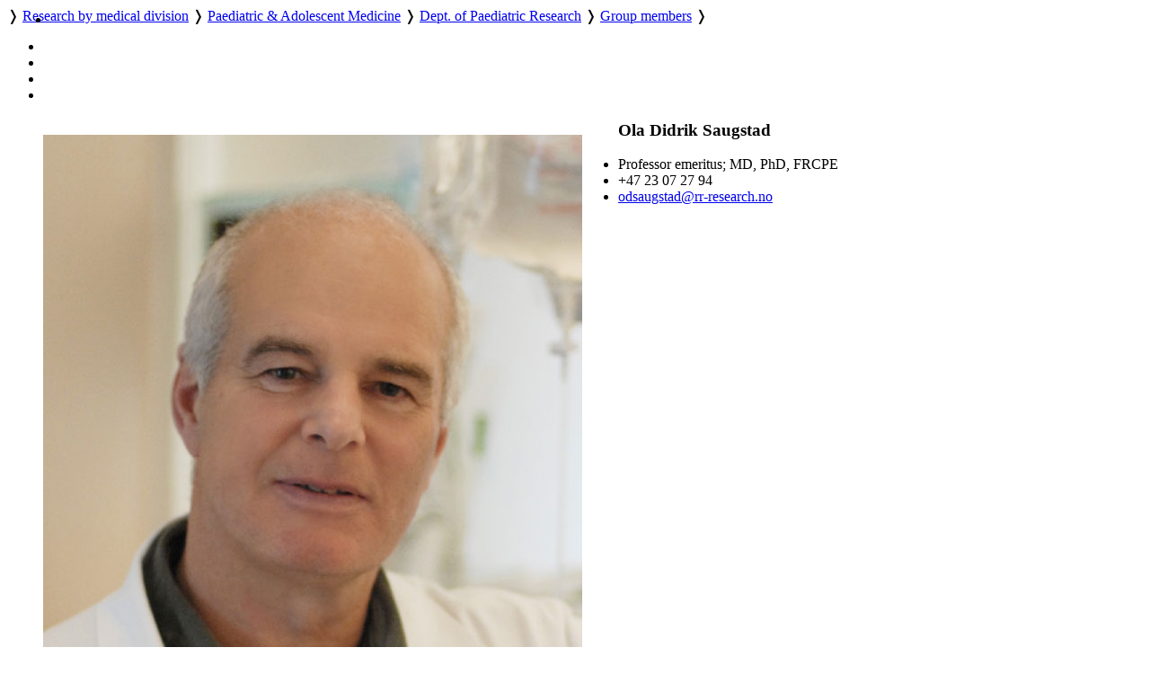

--- FILE ---
content_type: text/html; charset=utf-8
request_url: https://ous-research.no/home/pediatricresearch/Group+members/8039
body_size: 678472
content:
    <!DOCTYPE HTML>
<!--
	Editorial by HTML5 UP
	html5up.net | @ajlkn
	Free for personal and commercial use under the CCA 3.0 license (html5up.net/license)
-->
<html lang="en">
	<head>
		<title>OUH - Group members</title>
		<meta charset="utf-8" />
		<meta name="viewport" content="width=device-width, initial-scale=1, user-scalable=yes" />
		<meta name="keywords" content="" />
		<meta name="description" content="Research pages of Department of Pediatric Research" />
		
		<meta name="twitter:widgets:csp" content="on" />
  
		<link rel="stylesheet" href="//code.jquery.com/ui/1.13.3/themes/base/jquery-ui.css">

		<link rel="stylesheet" href="https://cdnjs.cloudflare.com/ajax/libs/slick-carousel/1.9.0/slick.css" />
		<link rel="stylesheet" href="https://cdnjs.cloudflare.com/ajax/libs/slick-carousel/1.9.0/slick-theme.css" />
		
		<link rel="stylesheet" href="/_template/editorial/assets/css/main.css?v=65" />
		<link rel="stylesheet" href="/_template/editorial/assets/css/extra.css?v=65" />

		<link rel="stylesheet" href="/_template/editorial/assets/css/publika.css" />
				<link rel="stylesheet" media="print" href="/_template/editorial/assets/css/print.css">

				<script>
	  var _paq = _paq || [];
	  _paq.push(['setCookieDomain', '*.ous-research.no']);
	  _paq.push(['trackPageView']);
	  _paq.push(['enableLinkTracking']);
	  (function() {
		var u="//ous-research.no/matomo2/";
		_paq.push(['setTrackerUrl', u+'piwik.php']);
		_paq.push(['setSiteId', '1']);
		var d=document, g=d.createElement('script'), s=d.getElementsByTagName('script')[0];
		g.type='text/javascript'; g.async=true; g.defer=true; g.src=u+'piwik.js'; s.parentNode.insertBefore(g,s);
	  })();
	</script>		
	</head>
	<body>

		<!-- Wrapper -->
			<div id="wrapper" role="none">

				<!-- Main -->
					<div id="main">
						<ul class="icons" style="position:absolute;margin:0.33em 0.5em">
								<li><a href="#main-content" class="icon" title="Skip to main content">
									<i class="icon fa-fast-forward" aria-hidden="true"></i></a>
								</li>
						</ul>
						<div class="inner">

							<!-- Header -->
								<header id="header">
									<a href="/ous" title="OUH - Group members" class="logo"></a>
									<nav>
										<a href="https://ous-research.no/home/ous" title="Home" class="icon fa-home" style="white-space: nowrap;"></a>  &#10093; <a href="https://ous-research.no/divisions" title="" class="" style="white-space: nowrap;">Research by medical division</a>  &#10093; <a href="https://ous-research.no/pam" title="" class="" style="white-space: nowrap;">Paediatric & Adolescent Medicine</a>  &#10093; <a href="https://ous-research.no/pediatricresearch" title="" class="" style="white-space: nowrap;">Dept. of Paediatric Research</a>  &#10093; <a href="https://ous-research.no/home/pediatricresearch/Group%20members" title="" class="current" style="white-space: nowrap;">Group members</a>  &#10093; 									</nav>
									<ul class="icons no-print" aria-label="Shortcuts">
										<li>
											<a href="/search/ous" class="icon" title="Search"><i class="icon fa-search" aria-hidden="true"></i></a>
										</li><li>
											<a href="/search/publications" class="icon" title="Publication search"><i class="icon fa-newspaper-o" aria-hidden="true"></i></a>
										</li><li>
											<a href="#" onclick="print()" class="icon" title="Print page"><i class="icon fa-print" aria-hidden="true"></i></a>
										</li><li>
											<a href="#menu" onclick="show_menu()" class="icon" title="Go to menu"><i class="icon fa-bars" aria-hidden="true"></i></a>
										</li>
									</ul>

									<div id="langs" style="display:none">
        <a href="/no/pediatricresearch/Group+members/8039" style="border: none" title="Norsk versjon"> <img aria-hidden="true" style="height: 1em" src="/_template/lib/img/no-flag-256.png"> </a>
        </div>

								</header>

							<!-- Content -->
								<section id="main-content">
									<article class="article-E">
<div class="article" ><figure class="image align-left" style="; float:left"><img style=""   src="https://www.ous-research.no/pediatricresearch/images/OD-Saugstad_600px.jpg" title="" alt=""  /></figure><h3>Ola Didrik Saugstad</h3><ul class="emp-info contact"><li class="emp-position fa-user">Professor emeritus; MD, PhD, FRCPE</li><li class="emp-phone fa-phone">+47 23 07 27 94</li><li class="emp-email has-fa fa-envelope-o"><script type="text/javascript">document.write('<a href="mai'+'lto'+':&lt;odsaugstad&'+'#06'+'4;rr-research&#046;no&gt;">odsaugstad&'+'#06'+'4;rr-research&#046;no</a>');</script></li></ul><div></div></div><div style="clear:both;height:1em"></div>
<div class="article" ><div class="article"><h3>Curriculum vitae for Ola Didrik Saugstad</h3>
<p>(<a href="https://www.ous-research.no/saugstad/docs/CV_Saugstad_English.doc" target="_blank" rel="noopener">download CV in Word format</a>)</p>
<p><span style="text-decoration: underline;">Full name and adress<br /></span>Ola Didrik Saugstad: Vindernvn 22, 0373 Oslo, Norway<br />Office adress: Department of Pediatric Research, Rikshospitalet, 0027 Oslo, Norway<br />+47-22 86 91 10/11, Fax: + 47-22 86 91 17<br />E- mail: <a href="mailto:o.d.saugstad&#064;medisin.uio.no">o.d.saugstad&#064;medisin.uio.no</a></p>
<p><span style="text-decoration: underline;">Current position</span> <br />Professor of Pediatrics at the University of Oslo.<br />Director of Department of Pediatric Research<br />Consultant in Neonatology<br />Rikshospitalet, University of Oslo, Norway.</p>
<p><span style="text-decoration: underline;">Place of birth - Citizenship - marital status<br /></span>Born in Norway, March 5th 1947, Norwegian citizen<br />Married with Anne-Margrete in 1973<br />Two children, Andreas born in 1974 and Maria born in 1978 .</p>
<p><span style="text-decoration: underline;">Education and training</span></p>
<ul>
<li>1973: MD, University of Oslo</li>
<li>1977: Dr med (Ph D), University of Oslo.</li>
<li>1973-74: Research Fellow at the Perinatal Research Unit, Department of Pediatrics, University Hospital, Uppsala, Sweden</li>
<li>1974-76: Research Fellow at Institute for Surgical Research, The National Hospital, Oslo, Norway (Fellow of the Norwegian Research Council).</li>
<li>1980/81: Recipient of a Fogarty Postdoctoral Fellowship (NIH) at the University of California San Diego, Department of Neonatology/Perinatology.</li>
<li>1986: 3 months Visiting Associate Research Pediatrician at University of California San Francisco, Cardiovascular Research Institute.</li>
<li>1979-84: Training in Pediatrics and Neonatology at Ullev&aring;l Sykehus (Oslo City Hospital) and The National Hospital, Oslo.</li>
<li>1984: Certified Pediatrician in Norway</li>
<li>1986- to present: Consultant in Neonatology at The National Hospital.</li>
<li>1991 (June 1st) - to present: Professor 1 in Pediatrics and Director of Department of Pediatric Research, The National Hospital, University of Oslo.</li>
</ul>
<p><span style="text-decoration: underline;">Research areas and publications</span></p>
<ul>
<li>Published more than 300 articles and book chapters in journals and books. Of these 270 are recorded in Medline. The main topics are hypoxia and the purine metabolism, hypoxia-reoxygenation injury, the effect of oxygen radicals in the neonatal period, and mechanisms of lung injury.</li>
<li>Published 3 books in Norwegian</li>
<li>Edited three books.</li>
<li>Supervisor for 24 completed PhD/Dr med</li>
<li>Advisor for WHO in Newborn medicine</li>
</ul>
<p><span style="text-decoration: underline;">Invited lecturer</span></p>
<p>Invited more than 250 times as guest speaker to international meetings/institutions in Africa, Asia, Australia, Europe, and the USA.</p>
<p><span style="text-decoration: underline;">Member of editorial boards of medical journals</span></p>
<p><em>Editor</em></p>
<ul>
<li>Applied Cardiopulmonary Pathophysiology (Section Editor Neonatology) 1992-98</li>
<li>Prenatal and Neonatal Medicine (Specialty Editor on Resuscitation) 1996-1999</li>
<li>Prenatal and Neonatal Medicine (Editor) 1999-2001</li>
<li>Pediatric Research (Consulting Editor) 1999-</li>
<li>J Maternal Fetal Neonatal Medicine (Editor in Chief) 2001-2004</li>
<li>Biology of the Neonate (Section editor) 2002-203</li>
<li>Acta Paediatrica (Assoc Editor 2005 -2008</li>
</ul>
<p><em>Guest editor</em></p>
<ul>
<li>Seminars in Neonatology (volume 3, 1998)</li>
</ul>
<p><em>Editorial Board member</em></p>
<ul>
<li>J Perinatal Medicine</li>
<li>Biology of the Neonate</li>
<li>J Fetal and Maternal Investigation (1992-98).</li>
<li>Acta Paediatrica (1998-2005, 2008-)</li>
<li>J of Perinatology</li>
<li>Acta Pediatrica Espanola</li>
</ul>
<p><span style="text-decoration: underline;">Council membership in scientific societies</span></p>
<ul>
<li>Council Member of European Society for Pediatric Research (ESPR) 1987-90</li>
<li>Secretary of Working Group on Neonatology in ESPR 1990-93</li>
<li>Founder of the Norwegian Society of Perinatal Medicine in 1987</li>
<li>Chairman of the Norwegian Society of Perinatal Medicine1987-89 and Council Member from 1989-1995</li>
<li>Member of the Executive Board of the European Assoc of Perinatal Medicine 1996-2000</li>
<li>Member of Scientific Committee of World Association of Perinatal Medicine 1998-</li>
<li>President Elect European Association of Perinatal Medicine 2000-2002</li>
<li>Member of Board of Trustees International Pediatric Foundation 2000 -2004</li>
<li>President European Associaton of Perinatal Medicine 2002-2004</li>
<li>Past President European Association of Perinatal Medicine 2004-2006</li>
</ul>
<p><span style="text-decoration: underline;">Member of international societies</span></p>
<ul>
<li>European Society for Pediatric Research</li>
<li>Society for Pediatric Research (USA)</li>
<li>The Neonatal Society (UK).</li>
<li>European Society for Pediatric Intensive Care</li>
<li>Fellow to the Royal College of Physicians (Edinburgh)</li>
<li>International Academy of Perinatal Medicine</li>
</ul>
<p><span style="text-decoration: underline;">Scientific boards</span></p>
<p><em>International meetings</em></p>
<ul>
<li>President of the "8th International Workshop on Surfactant Replacement", Oslo, 1993.</li>
<li>President of the XVIII European Congress of Perinatal Medicine, Oslo, 2002</li>
<li>President of the "XXI International Workshop on Surfactant Replacement", Oslo 2006</li>
<li>President 1<sup>st</sup> World Congress of Neonatology, Egypt 2008</li>
</ul>
<p><em>National meetings</em></p>
<ul>
<li>Chairman of 1st Norwegian Perinatal Congress, Oslo, September, 1987</li>
<li>Chairman of 6th Norwegian Perinatal Congress, Oslo, November, 1992</li>
</ul>
<p><span style="text-decoration: underline;">Awards</span></p>
<ul>
<li>Recipient of The Laerdal Foundations Nordic Award for Acute Medicine 1995</li>
<li>Fellow to The Royal College of Physicians Edinburgh 1996</li>
<li>Recipient of the Arvo Ylppo's International Award in Neonatal Medicine 1997</li>
<li>Honorary Member of the Hungarian Pediatric Association 2000</li>
<li>Virginia Apgar Prize 2001</li>
<li>Medinnova's Idea award 2001</li>
<li>Honorary member of the Norwegian Perinatal Society 2001</li>
<li>Honorary Member of the Finnish Perinatal Society, 2005</li>
<li>Honorary Member of the European Association of Perinatal Medicine 2006</li>
<li>The Human Protection Award (Norwegian) 2007</li>
<li>The Maternit&eacute; Prize (European Association of Perinatal Medicine) 2008</li>
<li>Recent advances in Newborn Medicine, Wurzburg 2008 in honour of OD Saugstad</li>
</ul>
<p><span style="text-decoration: underline;">Reviewer</span></p>
<ul>
<li>Acted as referee for more than 30 international medical journals</li>
</ul>
<p><span style="text-decoration: underline;">Bibliographied</span></p>
<ul>
<li>Who's Who in the World 1996 - 2006</li>
<li>Dictionary of International Biography 1997 -2000</li>
<li>Leading Intellectuals in the World 2001</li>
</ul>
<p>December 2008</p>
<p>Ola Didrik Saugstad</p></div></div><div>&nbsp;</div><div style="clear: both; max-height: auto; overflow: auto; margin-bottom: 1em;"><!-- URL: http://www.publika.no/publika?page=publist;decor=0;extra=y;doctype=1%2C2%2C3%2C4%2C5%2C6;order=year-rev-author;lastname=Saugstad;firstname=Ola%20Didrik -->


<!-- Publication list generated by Publika - www.publika.no -->

<div class="publika">
<p class="publika-headeryear">Publications 2025</p>
<p class="publika-paper">
<span class="publika-paper">
<span class="publika-authors"><span class="publika-author">Ramadan DJ</span>, <span class="publika-author">Kichula KM</span>, <span class="publika-author">Tao S</span>, <span class="publika-author">Porfilio T</span>, <span class="publika-author">Lande A</span>, <span class="publika-author">Fluge Ø</span>, <span class="publika-author">Mella O</span>, <span class="publika-author">Strand EB</span>, <span class="publika-author"><span class="publika-authorselected">Saugstad OD</span></span>, <span class="publika-author">Norman PJ</span>, <span class="publika-author">Lie BA</span>, <span class="publika-author">Viken MK</span> <span class="publika-year">(2025)</span></span><br/>
<span class="publika-title">Killer cell immunoglobulin-like receptor (KIR) alleles suggested to be associated with myalgic encephalomyelitis/chronic fatigue syndrome (ME/CFS)</span><br/>
<span class="publika-source"><span class="publika-journal">Brain Behav Immun</span>, <span class="publika-volume">130</span>, <span class="publika-pages">106098</span></span><br/>
<span class="publika-links"><span class="publika-doi">DOI <a href="https://doi.org/10.1016/j.bbi.2025.106098" target="_blank">10.1016/j.bbi.2025.106098</a></span>, <span class="publika-pubmed">PubMed <a href="https://pubmed.ncbi.nlm.nih.gov/40897283" target="_blank">40897283</a></span></span>
</span>
</p>
<p class="publika-paper">
<span class="publika-paper">
<span class="publika-authors"><span class="publika-author">Sankaran D</span>, <span class="publika-author">Katheria AC</span>, <span class="publika-author">Kapadia V</span>, <span class="publika-author">Lakshminrusimha S</span>, <span class="publika-author"><span class="publika-authorselected">Saugstad OD</span></span> <span class="publika-year">(2025)</span></span><br/>
<span class="publika-title">Oxygen during Neonatal Resuscitation: Too Much versus Too Little, Does It Matter?</span><br/>
<span class="publika-source"><span class="publika-journal">Neonatology</span>, <span class="publika-pages">1-10</span> <span class="publika-inpress">(in press)</span></span><br/>
<span class="publika-links"><span class="publika-doi">DOI <a href="https://doi.org/10.1159/000549372" target="_blank">10.1159/000549372</a></span>, <span class="publika-pubmed">PubMed <a href="https://pubmed.ncbi.nlm.nih.gov/41212832" target="_blank">41212832</a></span></span>
</span>
</p>
<p class="publika-paper">
<span class="publika-paper">
<span class="publika-authors"><span class="publika-author"><span class="publika-authorselected">Saugstad OD</span></span> <span class="publika-year">(2025)</span></span><br/>
<span class="publika-title">When Science and Politics Are Mixed</span><br/>
<span class="publika-source"><span class="publika-journal">JAMA Pediatr</span>, <span class="publika-volume">179</span> <span class="publika-issue">(1)</span>, <span class="publika-pages">104-105</span></span><br/>
<span class="publika-links"><span class="publika-doi">DOI <a href="https://doi.org/10.1001/jamapediatrics.2024.4827" target="_blank">10.1001/jamapediatrics.2024.4827</a></span>, <span class="publika-pubmed">PubMed <a href="https://pubmed.ncbi.nlm.nih.gov/39556380" target="_blank">39556380</a></span></span>
</span>
</p>
<p class="publika-paper">
<span class="publika-paper">
<span class="publika-authors"><span class="publika-author"><span class="publika-authorselected">Saugstad OD</span></span>, <span class="publika-author">Carlo WA</span>, <span class="publika-author">Kirpalani H</span>, <span class="publika-author">Lakshminrusimha S</span>, <span class="publika-author">Speer CP</span> <span class="publika-year">(2025)</span></span><br/>
<span class="publika-title">The Future of Neonatal Medicine: Reducing Global Neonatal Mortality Is A Matter of Political Will - A Commentary on The Lancet Child &amp;amp;amp; Adolescent Health Commission on the Future of Neonatology</span><br/>
<span class="publika-source"><span class="publika-journal">Neonatology</span>, <span class="publika-pages">1-5</span> <span class="publika-inpress">(in press)</span></span><br/>
<span class="publika-links"><span class="publika-doi">DOI <a href="https://doi.org/10.1159/000548520" target="_blank">10.1159/000548520</a></span>, <span class="publika-pubmed">PubMed <a href="https://pubmed.ncbi.nlm.nih.gov/40966166" target="_blank">40966166</a></span></span>
</span>
</p>
<p class="publika-paper">
<span class="publika-paper">
<span class="publika-authors"><span class="publika-author"><span class="publika-authorselected">Saugstad OD</span></span>, <span class="publika-author">Lawn JE</span>, <span class="publika-author">Waiswa P</span>, <span class="publika-author">Bhutta ZA</span> <span class="publika-year">(2025)</span></span><br/>
<span class="publika-title">Neonatal Care in Low- and Middle-Income Countries: A Fresh Look</span><br/>
<span class="publika-source"><span class="publika-journal">Neonatology</span>, <span class="publika-volume">122</span> <span class="publika-issue">(Suppl 1)</span>, <span class="publika-pages">1-4</span></span><br/>
<span class="publika-links"><span class="publika-doi">DOI <a href="https://doi.org/10.1159/000543956" target="_blank">10.1159/000543956</a></span>, <span class="publika-pubmed">PubMed <a href="https://pubmed.ncbi.nlm.nih.gov/39904328" target="_blank">39904328</a></span></span>
</span>
</p>
<p class="publika-paper">
<span class="publika-paper">
<span class="publika-authors"><span class="publika-author">Vølstad KB</span>, <span class="publika-author">Melheim M</span>, <span class="publika-author">Iversen MH</span>, <span class="publika-author">Stiris T</span>, <span class="publika-author"><span class="publika-authorselected">Saugstad OD</span></span>, <span class="publika-author">Baumbusch LO</span>, <span class="publika-author">Andresen JH</span> <span class="publika-year">(2025)</span></span><br/>
<span class="publika-title">Impact of low dose nicotine on brain-derived neurotrophic factor after global hypoxia in newborn piglets</span><br/>
<span class="publika-source"><span class="publika-journal">J Perinat Med</span>, <span class="publika-volume">53</span> <span class="publika-issue">(8)</span>, <span class="publika-pages">1129-1137</span></span><br/>
<span class="publika-links"><span class="publika-doi">DOI <a href="https://doi.org/10.1515/jpm-2025-0111" target="_blank">10.1515/jpm-2025-0111</a></span>, <span class="publika-pubmed">PubMed <a href="https://pubmed.ncbi.nlm.nih.gov/40629985" target="_blank">40629985</a></span></span>
</span>
</p>
<p class="publika-paper">
<span class="publika-paper">
<span class="publika-authors"><span class="publika-author">Wang Y</span>, <span class="publika-author">Aune D</span>, <span class="publika-author">Rezende LFM</span>, <span class="publika-author">Ferrari G</span>, <span class="publika-author">Chen X</span>, <span class="publika-author">Zhang L</span>, <span class="publika-author">Yu C</span>, <span class="publika-author">Huang W</span>, <span class="publika-author"><span class="publika-authorselected">Saugstad OD</span></span>, <span class="publika-author">Henriksen T</span>, <span class="publika-author">Nelson SM</span> <span class="publika-year">(2025)</span></span><br/>
<span class="publika-title">Maternal pre-pregnancy diabetes and risk of all-cause and cause-specific infant mortality</span><br/>
<span class="publika-source"><span class="publika-journal">Int J Epidemiol</span>, <span class="publika-volume">54</span> <span class="publika-issue">(3)</span></span><br/>
<span class="publika-links"><span class="publika-doi">DOI <a href="https://doi.org/10.1093/ije/dyaf046" target="_blank">10.1093/ije/dyaf046</a></span>, <span class="publika-pubmed">PubMed <a href="https://pubmed.ncbi.nlm.nih.gov/40391520" target="_blank">40391520</a></span></span>
</span>
</p>
<p class="publika-headeryear">Publications 2024</p>
<p class="publika-paper">
<span class="publika-paper">
<span class="publika-authors"><span class="publika-author">Dhariwal A</span>, <span class="publika-author">Rajar P</span>, <span class="publika-author">Salvadori G</span>, <span class="publika-author">Åmdal HA</span>, <span class="publika-author">Berild D</span>, <span class="publika-author"><span class="publika-authorselected">Saugstad OD</span></span>, <span class="publika-author">Fugelseth D</span>, <span class="publika-author">Greisen G</span>, <span class="publika-author">Dahle U</span>, <span class="publika-author">Haaland K</span>, <span class="publika-author">Petersen FC</span> <span class="publika-year">(2024)</span></span><br/>
<span class="publika-title">Prolonged hospitalization signature and early antibiotic effects on the nasopharyngeal resistome in preterm infants</span><br/>
<span class="publika-source"><span class="publika-journal">Nat Commun</span>, <span class="publika-volume">15</span> <span class="publika-issue">(1)</span>, <span class="publika-pages">6024</span></span><br/>
<span class="publika-links"><span class="publika-doi">DOI <a href="https://doi.org/10.1038/s41467-024-50433-7" target="_blank">10.1038/s41467-024-50433-7</a></span>, <span class="publika-pubmed">PubMed <a href="https://pubmed.ncbi.nlm.nih.gov/39019886" target="_blank">39019886</a></span></span>
</span>
</p>
<p class="publika-paper">
<span class="publika-paper">
<span class="publika-authors"><span class="publika-author">Eskild A</span>, <span class="publika-author">Skau I</span>, <span class="publika-author">Haavaldsen C</span>, <span class="publika-author"><span class="publika-authorselected">Saugstad OD</span></span>, <span class="publika-author">Grytten J</span> <span class="publika-year">(2024)</span></span><br/>
<span class="publika-title">Short inter-pregnancy interval and birthweight: a reappraisal based on a follow-up study of all women in Norway with two singleton deliveries during 1970-2019</span><br/>
<span class="publika-source"><span class="publika-journal">Eur J Epidemiol</span>, <span class="publika-volume">39</span> <span class="publika-issue">(8)</span>, <span class="publika-pages">905-914</span></span><br/>
<span class="publika-links"><span class="publika-doi">DOI <a href="https://doi.org/10.1007/s10654-024-01148-y" target="_blank">10.1007/s10654-024-01148-y</a></span>, <span class="publika-pubmed">PubMed <a href="https://pubmed.ncbi.nlm.nih.gov/39179945" target="_blank">39179945</a></span></span>
</span>
</p>
<p class="publika-paper">
<span class="publika-paper">
<span class="publika-authors"><span class="publika-author">Nerdrum Aagaard E</span>, <span class="publika-author">Solevåg AL</span>, <span class="publika-author"><span class="publika-authorselected">Saugstad OD</span></span> <span class="publika-year">(2024)</span></span><br/>
<span class="publika-title">Correction: Nerdrum Aagaard et al. Significance of Neonatal Heart Rate in the Delivery Room-A Review. <i>Children</i>&lt;b&gt;2023&lt;/b&gt;, <i>10</i>, 1551</span><br/>
<span class="publika-source"><span class="publika-journal">Children (Basel)</span>, <span class="publika-volume">11</span> <span class="publika-issue">(1)</span></span><br/>
<span class="publika-links"><span class="publika-doi">DOI <a href="https://doi.org/10.3390/children11010120" target="_blank">10.3390/children11010120</a></span>, <span class="publika-pubmed">PubMed <a href="https://pubmed.ncbi.nlm.nih.gov/38255439" target="_blank">38255439</a></span></span>
</span>
</p>
<p class="publika-paper">
<span class="publika-paper">
<span class="publika-authors"><span class="publika-author"><span class="publika-authorselected">Saugstad OD</span></span>, <span class="publika-author">Kapadia V</span>, <span class="publika-author">Vento M</span> <span class="publika-year">(2024)</span></span><br/>
<span class="publika-title">Delivery Room Handling of the Newborn: Filling the Gaps</span><br/>
<span class="publika-source"><span class="publika-journal">Neonatology</span>, <span class="publika-volume">121</span> <span class="publika-issue">(5)</span>, <span class="publika-pages">553-561</span></span><br/>
<span class="publika-links"><span class="publika-doi">DOI <a href="https://doi.org/10.1159/000540079" target="_blank">10.1159/000540079</a></span>, <span class="publika-pubmed">PubMed <a href="https://pubmed.ncbi.nlm.nih.gov/39308394" target="_blank">39308394</a></span></span>
</span>
</p>
<p class="publika-paper">
<span class="publika-paper">
<span class="publika-authors"><span class="publika-author"><span class="publika-authorselected">Saugstad OD</span></span>, <span class="publika-author">Lakshminrusimha S</span> <span class="publika-year">(2024)</span></span><br/>
<span class="publika-title">To intubate or not to intubate, is that the question?</span><br/>
<span class="publika-source"><span class="publika-journal">Pediatr Res</span>, <span class="publika-volume">95</span> <span class="publika-issue">(7)</span>, <span class="publika-pages">1685-1687</span></span><br/>
<span class="publika-links"><span class="publika-doi">DOI <a href="https://doi.org/10.1038/s41390-024-03073-y" target="_blank">10.1038/s41390-024-03073-y</a></span>, <span class="publika-pubmed">PubMed <a href="https://pubmed.ncbi.nlm.nih.gov/38341489" target="_blank">38341489</a></span></span>
</span>
</p>
<p class="publika-paper">
<span class="publika-paper">
<span class="publika-authors"><span class="publika-author"><span class="publika-authorselected">Saugstad OD</span></span>, <span class="publika-author">Speer CP</span> <span class="publika-year">(2024)</span></span><br/>
<span class="publika-title">The Journal Neonatology: Up to New Frontiers</span><br/>
<span class="publika-source"><span class="publika-journal">Neonatology</span>, <span class="publika-volume">121</span> <span class="publika-issue">(4)</span>, <span class="publika-pages">409-410</span></span><br/>
<span class="publika-links"><span class="publika-doi">DOI <a href="https://doi.org/10.1159/000539273" target="_blank">10.1159/000539273</a></span>, <span class="publika-pubmed">PubMed <a href="https://pubmed.ncbi.nlm.nih.gov/38885625" target="_blank">38885625</a></span></span>
</span>
</p>
<p class="publika-paper">
<span class="publika-paper">
<span class="publika-authors"><span class="publika-author"><span class="publika-authorselected">Saugstad OD</span></span>, <span class="publika-author">Speer CP</span>, <span class="publika-author">Vento M</span> <span class="publika-year">(2024)</span></span><br/>
<span class="publika-title">Oxygenation of Immature Infants in the Delivery Room and Beyond: A Quest for Future Research</span><br/>
<span class="publika-source"><span class="publika-journal">Neonatology</span>, <span class="publika-volume">122</span> <span class="publika-issue">(1)</span>, <span class="publika-pages">1-3</span></span><br/>
<span class="publika-links"><span class="publika-doi">DOI <a href="https://doi.org/10.1159/000543208" target="_blank">10.1159/000543208</a></span>, <span class="publika-pubmed">PubMed <a href="https://pubmed.ncbi.nlm.nih.gov/39701051" target="_blank">39701051</a></span></span>
</span>
</p>
<p class="publika-paper">
<span class="publika-paper">
<span class="publika-authors"><span class="publika-author">Shah MD</span>, <span class="publika-author">Miller N</span>, <span class="publika-author"><span class="publika-authorselected">Saugstad OD</span></span> <span class="publika-year">(2024)</span></span><br/>
<span class="publika-title">Newborns at risk of COVID-19, the story continues</span><br/>
<span class="publika-source"><span class="publika-journal">J Perinat Med</span>, <span class="publika-volume">52</span> <span class="publika-issue">(6)</span>, <span class="publika-pages">567-574</span></span><br/>
<span class="publika-links"><span class="publika-doi">DOI <a href="https://doi.org/10.1515/jpm-2024-0125" target="_blank">10.1515/jpm-2024-0125</a></span>, <span class="publika-pubmed">PubMed <a href="https://pubmed.ncbi.nlm.nih.gov/38742624" target="_blank">38742624</a></span></span>
</span>
</p>
<p class="publika-paper">
<span class="publika-paper">
<span class="publika-authors"><span class="publika-author">Sotiropoulos JX</span>, <span class="publika-author">Oei JL</span>, <span class="publika-author">Schmölzer GM</span>, <span class="publika-author">Libesman S</span>, <span class="publika-author">Hunter KE</span>, <span class="publika-author">Williams JG</span>, <span class="publika-author">Webster AC</span>, <span class="publika-author">Vento M</span>, <span class="publika-author">Kapadia V</span>, <span class="publika-author">Rabi Y</span>, <span class="publika-author">Dekker J</span>, <span class="publika-author">Vermeulen MJ</span>, <span class="publika-author">Sundaram V</span>, <span class="publika-author">Kumar P</span>, <span class="publika-author">Kaban RK</span>, <span class="publika-author">Rohsiswatmo R</span>, <span class="publika-author"><span class="publika-authorselected">Saugstad OD</span></span>, <span class="publika-author">Seidler AL</span> <span class="publika-year">(2024)</span></span><br/>
<span class="publika-title">Initial Oxygen Concentration for the Resuscitation of Infants Born at Less Than 32 Weeks' Gestation: A Systematic Review and Individual Participant Data Network Meta-Analysis</span><br/>
<span class="publika-source"><span class="publika-journal">JAMA Pediatr</span>, <span class="publika-volume">178</span> <span class="publika-issue">(8)</span>, <span class="publika-pages">774-783</span></span><br/>
<span class="publika-links"><span class="publika-doi">DOI <a href="https://doi.org/10.1001/jamapediatrics.2024.1848" target="_blank">10.1001/jamapediatrics.2024.1848</a></span>, <span class="publika-pubmed">PubMed <a href="https://pubmed.ncbi.nlm.nih.gov/38913382" target="_blank">38913382</a></span></span>
</span>
</p>
<p class="publika-paper">
<span class="publika-paper">
<span class="publika-authors"><span class="publika-author">Sotiropoulos JX</span>, <span class="publika-author"><span class="publika-authorselected">Saugstad OD</span></span>, <span class="publika-author">Oei JL</span> <span class="publika-year">(2024)</span></span><br/>
<span class="publika-title">Aspects on Oxygenation in Preterm Infants before, Immediately after Birth, and Beyond</span><br/>
<span class="publika-source"><span class="publika-journal">Neonatology</span>, <span class="publika-volume">121</span> <span class="publika-issue">(5)</span>, <span class="publika-pages">562-569</span></span><br/>
<span class="publika-links"><span class="publika-doi">DOI <a href="https://doi.org/10.1159/000540481" target="_blank">10.1159/000540481</a></span>, <span class="publika-pubmed">PubMed <a href="https://pubmed.ncbi.nlm.nih.gov/39089224" target="_blank">39089224</a></span></span>
</span>
</p>
<p class="publika-paper">
<span class="publika-paper">
<span class="publika-authors"><span class="publika-author">Volstad KB</span>, <span class="publika-author">Pripp AH</span>, <span class="publika-author">Ludviksen JA</span>, <span class="publika-author">Stiris T</span>, <span class="publika-author"><span class="publika-authorselected">Saugstad OD</span></span>, <span class="publika-author">Mollnes TE</span>, <span class="publika-author">Andresen JH</span> <span class="publika-year">(2024)</span></span><br/>
<span class="publika-title">No Short-Term Effect of Low-Dose Nicotine on Inflammation after Global Hypoxia in Newborn Piglets</span><br/>
<span class="publika-source"><span class="publika-journal">Neonatology</span>, <span class="publika-volume">122</span> <span class="publika-issue">(2)</span>, <span class="publika-pages">171-180</span></span><br/>
<span class="publika-links"><span class="publika-doi">DOI <a href="https://doi.org/10.1159/000541217" target="_blank">10.1159/000541217</a></span>, <span class="publika-pubmed">PubMed <a href="https://pubmed.ncbi.nlm.nih.gov/39317175" target="_blank">39317175</a></span></span>
</span>
</p>
<p class="publika-headeryear">Publications 2023</p>
<p class="publika-paper">
<span class="publika-paper">
<span class="publika-authors"><span class="publika-author">Ali S</span>, <span class="publika-author">Altamimi T</span>, <span class="publika-author">Annink K</span>, <span class="publika-author">Bartmann P</span>, <span class="publika-author">Beato N</span>, <span class="publika-author">Belker K</span>, <span class="publika-author">Ben-David D</span>, <span class="publika-author">Benders M</span>, <span class="publika-author">Bhattacharya S</span>, <span class="publika-author">Anbu Chakkarapani A</span>, <span class="publika-author">Anbu Chakkarapani A</span>, <span class="publika-author">Charbonneau L</span>, <span class="publika-author">Cherkerzian S</span>, <span class="publika-author">Chowdhury RA</span>, <span class="publika-author">Christou H</span>, <span class="publika-author">de Ribaupierre D</span>, <span class="publika-author">Dehaes M</span>, <span class="publika-author">Domogalla C</span>, <span class="publika-author">Duerden EG</span>, <span class="publika-author">El-Dib M</span>, <span class="publika-author">Elanbari M</span>, <span class="publika-author">Elshibiny H</span>, <span class="publika-author">Engel C</span>, <span class="publika-author">Felderhoff U</span>, <span class="publika-author">Flemmer AW</span> <span class="publika-author">et al.</span> <span class="publika-year">(2023)</span></span><br/>
<span class="publika-title">Proceedings of the 14th International Newborn Brain Conference: Other forms of brain monitoring, such as NIRS, fMRI, biochemical, etc</span><br/>
<span class="publika-source"><span class="publika-journal">J Neonatal Perinatal Med</span>, <span class="publika-volume">16</span> <span class="publika-issue">(s1)</span>, <span class="publika-pages">S63-S73</span></span><br/>
<span class="publika-links"><span class="publika-doi">DOI <a href="https://doi.org/10.3233/NPM-239004" target="_blank">10.3233/NPM-239004</a></span>, <span class="publika-pubmed">PubMed <a href="https://pubmed.ncbi.nlm.nih.gov/37599543" target="_blank">37599543</a></span></span>
</span>
</p>
<p class="publika-paper">
<span class="publika-paper">
<span class="publika-authors"><span class="publika-author">Bagga N</span>, <span class="publika-author">Panigrahi N</span>, <span class="publika-author">Germain A</span>, <span class="publika-author">Namazova I</span>, <span class="publika-author">Rahman MM</span>, <span class="publika-author"><span class="publika-authorselected">Saugstad OD</span></span>, <span class="publika-author">Maheshwari A</span> <span class="publika-year">(2023)</span></span><br/>
<span class="publika-title">Extrauterine Growth Restriction: Need for an Accurate Definition</span><br/>
<span class="publika-source"><span class="publika-journal">Newborn (Clarksville)</span>, <span class="publika-volume">2</span> <span class="publika-issue">(3)</span>, <span class="publika-pages">198-202</span></span><br/>
<span class="publika-links"><span class="publika-doi">DOI <a href="https://doi.org/10.5005/jp-journals-11002-0072" target="_blank">10.5005/jp-journals-11002-0072</a></span>, <span class="publika-pubmed">PubMed <a href="https://pubmed.ncbi.nlm.nih.gov/37974930" target="_blank">37974930</a></span></span>
</span>
</p>
<p class="publika-paper">
<span class="publika-paper">
<span class="publika-authors"><span class="publika-author">Dotinga BM</span>, <span class="publika-author">Bao M</span>, <span class="publika-author">Solberg R</span>, <span class="publika-author"><span class="publika-authorselected">Saugstad OD</span></span>, <span class="publika-author">Hulscher JBF</span>, <span class="publika-author">Bos AF</span>, <span class="publika-author">Plösch T</span>, <span class="publika-author">Kooi EMW</span> <span class="publika-year">(2023)</span></span><br/>
<span class="publika-title">Gene expression in the intestine of newborn piglets after hypoxia-reoxygenation</span><br/>
<span class="publika-source"><span class="publika-journal">Pediatr Res</span>, <span class="publika-volume">94</span> <span class="publika-issue">(4)</span>, <span class="publika-pages">1365-1372</span></span><br/>
<span class="publika-links"><span class="publika-doi">DOI <a href="https://doi.org/10.1038/s41390-023-02657-4" target="_blank">10.1038/s41390-023-02657-4</a></span>, <span class="publika-pubmed">PubMed <a href="https://pubmed.ncbi.nlm.nih.gov/37208432" target="_blank">37208432</a></span></span>
</span>
</p>
<p class="publika-paper">
<span class="publika-paper">
<span class="publika-authors"><span class="publika-author">Grebstad Tune B</span>, <span class="publika-author">Melheim M</span>, <span class="publika-author">Åsegg-Atneosen M</span>, <span class="publika-author">Dotinga B</span>, <span class="publika-author"><span class="publika-authorselected">Saugstad OD</span></span>, <span class="publika-author">Solberg R</span>, <span class="publika-author">Baumbusch LO</span> <span class="publika-year">(2023)</span></span><br/>
<span class="publika-title">Long Non-Coding RNAs in Hypoxia and Oxidative Stress: Novel Insights Investigating a Piglet Model of Perinatal Asphyxia</span><br/>
<span class="publika-source"><span class="publika-journal">Biology (Basel)</span>, <span class="publika-volume">12</span> <span class="publika-issue">(4)</span></span><br/>
<span class="publika-links"><span class="publika-doi">DOI <a href="https://doi.org/10.3390/biology12040549" target="_blank">10.3390/biology12040549</a></span>, <span class="publika-pubmed">PubMed <a href="https://pubmed.ncbi.nlm.nih.gov/37106749" target="_blank">37106749</a></span></span>
</span>
</p>
<p class="publika-paper">
<span class="publika-paper">
<span class="publika-authors"><span class="publika-author">Katheria A</span>, <span class="publika-author">Schmölzer GM</span>, <span class="publika-author">Janvier A</span>, <span class="publika-author">Kapadia V</span>, <span class="publika-author"><span class="publika-authorselected">Saugstad OD</span></span>, <span class="publika-author">Vento M</span>, <span class="publika-author">Kushnir A</span>, <span class="publika-author">Tracy M</span>, <span class="publika-author">Rich W</span>, <span class="publika-author">Oei JL</span> <span class="publika-year">(2023)</span></span><br/>
<span class="publika-title">A Narrative Review of the Rationale for Conducting Neonatal Emergency Studies with a Waived or Deferred Consent Approach</span><br/>
<span class="publika-source"><span class="publika-journal">Neonatology</span>, <span class="publika-volume">120</span> <span class="publika-issue">(3)</span>, <span class="publika-pages">344-352</span></span><br/>
<span class="publika-links"><span class="publika-doi">DOI <a href="https://doi.org/10.1159/000530257" target="_blank">10.1159/000530257</a></span>, <span class="publika-pubmed">PubMed <a href="https://pubmed.ncbi.nlm.nih.gov/37231967" target="_blank">37231967</a></span></span>
</span>
</p>
<p class="publika-paper">
<span class="publika-paper">
<span class="publika-authors"><span class="publika-author">Lawn JE</span>, <span class="publika-author">Bhutta ZA</span>, <span class="publika-author">Ezeaka C</span>, <span class="publika-author"><span class="publika-authorselected">Saugstad O</span></span> <span class="publika-year">(2023)</span></span><br/>
<span class="publika-title">Ending Preventable Neonatal Deaths: Multicountry Evidence to Inform Accelerated Progress to the Sustainable Development Goal by 2030</span><br/>
<span class="publika-source"><span class="publika-journal">Neonatology</span>, <span class="publika-volume">120</span> <span class="publika-issue">(4)</span>, <span class="publika-pages">491-499</span></span><br/>
<span class="publika-links"><span class="publika-doi">DOI <a href="https://doi.org/10.1159/000530496" target="_blank">10.1159/000530496</a></span>, <span class="publika-pubmed">PubMed <a href="https://pubmed.ncbi.nlm.nih.gov/37231868" target="_blank">37231868</a></span></span>
</span>
</p>
<p class="publika-paper">
<span class="publika-paper">
<span class="publika-authors"><span class="publika-author">Myrhaug HT</span>, <span class="publika-author">Kaasen A</span>, <span class="publika-author">Pay ASD</span>, <span class="publika-author">Henriksen L</span>, <span class="publika-author">Smedslund G</span>, <span class="publika-author"><span class="publika-authorselected">Saugstad OD</span></span>, <span class="publika-author">Blix E</span> <span class="publika-year">(2023)</span></span><br/>
<span class="publika-title">Umbilical cord blood acid-base analysis at birth and long-term neurodevelopmental outcomes in children: a systematic review and meta-analysis</span><br/>
<span class="publika-source"><span class="publika-journal">BJOG</span>, <span class="publika-volume">130</span> <span class="publika-issue">(10)</span>, <span class="publika-pages">1156-1166</span></span><br/>
<span class="publika-links"><span class="publika-doi">DOI <a href="https://doi.org/10.1111/1471-0528.17480" target="_blank">10.1111/1471-0528.17480</a></span>, <span class="publika-pubmed">PubMed <a href="https://pubmed.ncbi.nlm.nih.gov/37041099" target="_blank">37041099</a></span></span>
</span>
</p>
<p class="publika-paper">
<span class="publika-paper">
<span class="publika-authors"><span class="publika-author">Nerdrum Aagaard E</span>, <span class="publika-author">Solevåg AL</span>, <span class="publika-author"><span class="publika-authorselected">Saugstad OD</span></span> <span class="publika-year">(2023)</span></span><br/>
<span class="publika-title">Significance of Neonatal Heart Rate in the Delivery Room-A Review</span><br/>
<span class="publika-source"><span class="publika-journal">Children (Basel)</span>, <span class="publika-volume">10</span> <span class="publika-issue">(9)</span></span><br/>
<span class="publika-links"><span class="publika-doi">DOI <a href="https://doi.org/10.3390/children10091551" target="_blank">10.3390/children10091551</a></span>, <span class="publika-pubmed">PubMed <a href="https://pubmed.ncbi.nlm.nih.gov/37761512" target="_blank">37761512</a></span></span>
</span>
</p>
<p class="publika-paper">
<span class="publika-paper">
<span class="publika-authors"><span class="publika-author"><span class="publika-authorselected">Saugstad OD</span></span> <span class="publika-year">(2023)</span></span><br/>
<span class="publika-title">Automated oxygen control for routine use in the NICU-Are we there?</span><br/>
<span class="publika-source"><span class="publika-journal">Acta Paediatr</span>, <span class="publika-volume">112</span> <span class="publika-issue">(6)</span>, <span class="publika-pages">1142-1144</span></span><br/>
<span class="publika-links"><span class="publika-doi">DOI <a href="https://doi.org/10.1111/apa.16751" target="_blank">10.1111/apa.16751</a></span>, <span class="publika-pubmed">PubMed <a href="https://pubmed.ncbi.nlm.nih.gov/36951502" target="_blank">36951502</a></span></span>
</span>
</p>
<p class="publika-paper">
<span class="publika-paper">
<span class="publika-authors"><span class="publika-author"><span class="publika-authorselected">Saugstad OD</span></span>, <span class="publika-author">Kirpalani H</span> <span class="publika-year">(2023)</span></span><br/>
<span class="publika-title">Searching for evidence in neonatology</span><br/>
<span class="publika-source"><span class="publika-journal">Acta Paediatr</span>, <span class="publika-volume">112</span> <span class="publika-issue">(8)</span>, <span class="publika-pages">1648-1652</span></span><br/>
<span class="publika-links"><span class="publika-doi">DOI <a href="https://doi.org/10.1111/apa.16815" target="_blank">10.1111/apa.16815</a></span>, <span class="publika-pubmed">PubMed <a href="https://pubmed.ncbi.nlm.nih.gov/37151193" target="_blank">37151193</a></span></span>
</span>
</p>
<p class="publika-paper">
<span class="publika-paper">
<span class="publika-authors"><span class="publika-author"><span class="publika-authorselected">Saugstad OD</span></span>, <span class="publika-author">Modi N</span>, <span class="publika-author">Moretti C</span>, <span class="publika-author">Obladen M</span>, <span class="publika-author">Vento M</span>, <span class="publika-author">Speer CP</span> <span class="publika-year">(2023)</span></span><br/>
<span class="publika-title">Newborns and Children in War and Terror</span><br/>
<span class="publika-source"><span class="publika-journal">Neonatology</span>, <span class="publika-volume">121</span> <span class="publika-issue">(2)</span>, <span class="publika-pages">137-140</span></span><br/>
<span class="publika-links"><span class="publika-doi">DOI <a href="https://doi.org/10.1159/000535401" target="_blank">10.1159/000535401</a></span>, <span class="publika-pubmed">PubMed <a href="https://pubmed.ncbi.nlm.nih.gov/38086337" target="_blank">38086337</a></span></span>
</span>
</p>
<p class="publika-paper">
<span class="publika-paper">
<span class="publika-authors"><span class="publika-author">Stenersen EO</span>, <span class="publika-author">Olsen A</span>, <span class="publika-author">Melheim M</span>, <span class="publika-author">Solberg R</span>, <span class="publika-author">Dannevig I</span>, <span class="publika-author">Schmölzer G</span>, <span class="publika-author">Cheung PY</span>, <span class="publika-author">Nakstad B</span>, <span class="publika-author"><span class="publika-authorselected">Saugstad OD</span></span>, <span class="publika-author">Rønnestad A</span>, <span class="publika-author">Solevåg AL</span> <span class="publika-year">(2023)</span></span><br/>
<span class="publika-title">A Piglet Perinatal Asphyxia Model to Study Cardiac Injury and Hemodynamics after Cardiac Arrest, Resuscitation, and the Return of Spontaneous Circulation</span><br/>
<span class="publika-source"><span class="publika-journal">J Vis Exp</span> <span class="publika-issue">(191)</span></span><br/>
<span class="publika-links"><span class="publika-doi">DOI <a href="https://doi.org/10.3791/64788" target="_blank">10.3791/64788</a></span>, <span class="publika-pubmed">PubMed <a href="https://pubmed.ncbi.nlm.nih.gov/36715405" target="_blank">36715405</a></span></span>
</span>
</p>
<p class="publika-paper">
<span class="publika-paper">
<span class="publika-authors"><span class="publika-author">Sweet DG</span>, <span class="publika-author">Carnielli VP</span>, <span class="publika-author">Greisen G</span>, <span class="publika-author">Hallman M</span>, <span class="publika-author">Klebermass-Schrehof K</span>, <span class="publika-author">Ozek E</span>, <span class="publika-author">Te Pas A</span>, <span class="publika-author">Plavka R</span>, <span class="publika-author">Roehr CC</span>, <span class="publika-author"><span class="publika-authorselected">Saugstad OD</span></span>, <span class="publika-author">Simeoni U</span>, <span class="publika-author">Speer CP</span>, <span class="publika-author">Vento M</span>, <span class="publika-author">Visser GHA</span>, <span class="publika-author">Halliday HL</span> <span class="publika-year">(2023)</span></span><br/>
<span class="publika-title">European Consensus Guidelines on the Management of Respiratory Distress Syndrome: 2022 Update</span><br/>
<span class="publika-source"><span class="publika-journal">Neonatology</span>, <span class="publika-volume">120</span> <span class="publika-issue">(1)</span>, <span class="publika-pages">3-23</span></span><br/>
<span class="publika-links"><span class="publika-doi">DOI <a href="https://doi.org/10.1159/000528914" target="_blank">10.1159/000528914</a></span>, <span class="publika-pubmed">PubMed <a href="https://pubmed.ncbi.nlm.nih.gov/36863329" target="_blank">36863329</a></span></span>
</span>
</p>
<p class="publika-headeryear">Publications 2022</p>
<p class="publika-paper">
<span class="publika-paper">
<span class="publika-authors"><span class="publika-author">Abou Mehrem A</span>, <span class="publika-author">Al Awad E</span>, <span class="publika-author">Anninck K</span>, <span class="publika-author">Au-Young S</span>, <span class="publika-author">Aydinol N</span>, <span class="publika-author">Bartmann P</span>, <span class="publika-author">Benders M</span>, <span class="publika-author">Benlamri A</span>, <span class="publika-author">Bolderheij L</span>, <span class="publika-author">Celik Y</span>, <span class="publika-author">Chan N</span>, <span class="publika-author">Chau C</span>, <span class="publika-author">Chau V</span>, <span class="publika-author">Chen X</span>, <span class="publika-author">Chetcuti Ganado C</span>, <span class="publika-author">Coetser A</span>, <span class="publika-author">Cools F</span>, <span class="publika-author">Da Rocha G</span>, <span class="publika-author">Deigner HP</span>, <span class="publika-author">Dereymaeker A</span>, <span class="publika-author">Deshmukh L</span>, <span class="publika-author">Domonoske R</span>, <span class="publika-author">Dossani S</span>, <span class="publika-author">Dsouza JM</span>, <span class="publika-author">El Gamal M</span> <span class="publika-author">et al.</span> <span class="publika-year">(2022)</span></span><br/>
<span class="publika-title">Proceedings of the 13th International Newborn Brain Conference: Neuroprotection strategies in the neonate</span><br/>
<span class="publika-source"><span class="publika-journal">J Neonatal Perinatal Med</span>, <span class="publika-volume">15</span> <span class="publika-issue">(2)</span>, <span class="publika-pages">427-439</span></span><br/>
<span class="publika-links"><span class="publika-doi">DOI <a href="https://doi.org/10.3233/NPM-229003" target="_blank">10.3233/NPM-229003</a></span>, <span class="publika-pubmed">PubMed <a href="https://pubmed.ncbi.nlm.nih.gov/35431186" target="_blank">35431186</a></span></span>
</span>
</p>
<p class="publika-paper">
<span class="publika-paper">
<span class="publika-authors"><span class="publika-author">Andresen JH</span>, <span class="publika-author"><span class="publika-authorselected">Saugstad OD</span></span> <span class="publika-year">(2022)</span></span><br/>
<span class="publika-title">50 Years Ago in TheJournalofPediatrics: Maternal Cytomegalovirus Infection</span><br/>
<span class="publika-source"><span class="publika-journal">J Pediatr</span>, <span class="publika-volume">241</span>, <span class="publika-pages">211</span></span><br/>
<span class="publika-links"><span class="publika-doi">DOI <a href="https://doi.org/10.1016/j.jpeds.2021.11.027" target="_blank">10.1016/j.jpeds.2021.11.027</a></span>, <span class="publika-pubmed">PubMed <a href="https://pubmed.ncbi.nlm.nih.gov/35067285" target="_blank">35067285</a></span></span>
</span>
</p>
<p class="publika-paper">
<span class="publika-paper">
<span class="publika-authors"><span class="publika-author">Andresen JH</span>, <span class="publika-author"><span class="publika-authorselected">Saugstad OD</span></span> <span class="publika-year">(2022)</span></span><br/>
<span class="publika-title">50 Years Ago in TheJournalofPediatrics: Recoarctation of the Aorta</span><br/>
<span class="publika-source"><span class="publika-journal">J Pediatr</span>, <span class="publika-volume">244</span>, <span class="publika-pages">91</span></span><br/>
<span class="publika-links"><span class="publika-doi">DOI <a href="https://doi.org/10.1016/j.jpeds.2022.02.024" target="_blank">10.1016/j.jpeds.2022.02.024</a></span>, <span class="publika-pubmed">PubMed <a href="https://pubmed.ncbi.nlm.nih.gov/35534166" target="_blank">35534166</a></span></span>
</span>
</p>
<p class="publika-paper">
<span class="publika-paper">
<span class="publika-authors"><span class="publika-author">Erichsen Landsverk HC</span>, <span class="publika-author">Almaas R</span>, <span class="publika-author"><span class="publika-authorselected">Saugstad OD</span></span> <span class="publika-year">(2022)</span></span><br/>
<span class="publika-title">50 Years Ago in TheJournalofPediatrics: Hemiallogeneic Stem Cell Transplantation-from Last Resort to a Viable Treatment Option</span><br/>
<span class="publika-source"><span class="publika-journal">J Pediatr</span>, <span class="publika-volume">243</span>, <span class="publika-pages">213</span></span><br/>
<span class="publika-links"><span class="publika-doi">DOI <a href="https://doi.org/10.1016/j.jpeds.2021.12.064" target="_blank">10.1016/j.jpeds.2021.12.064</a></span>, <span class="publika-pubmed">PubMed <a href="https://pubmed.ncbi.nlm.nih.gov/35341548" target="_blank">35341548</a></span></span>
</span>
</p>
<p class="publika-paper">
<span class="publika-paper">
<span class="publika-authors"><span class="publika-author">Haavaldsen C</span>, <span class="publika-author">Morken NH</span>, <span class="publika-author"><span class="publika-authorselected">Saugstad OD</span></span>, <span class="publika-author">Eskild A</span> <span class="publika-year">(2022)</span></span><br/>
<span class="publika-title">Is the increasing prevalence of labor induction accompanied by changes in pregnancy outcomes? An observational study of all singleton births at gestational weeks 37-42 in Norway during 1999-2019</span><br/>
<span class="publika-source"><span class="publika-journal">Acta Obstet Gynecol Scand</span>, <span class="publika-volume">102</span> <span class="publika-issue">(2)</span>, <span class="publika-pages">158-173</span></span><br/>
<span class="publika-links"><span class="publika-doi">DOI <a href="https://doi.org/10.1111/aogs.14489" target="_blank">10.1111/aogs.14489</a></span>, <span class="publika-pubmed">PubMed <a href="https://pubmed.ncbi.nlm.nih.gov/36495002" target="_blank">36495002</a></span></span>
</span>
</p>
<p class="publika-paper">
<span class="publika-paper">
<span class="publika-authors"><span class="publika-author">Lakshminrusimha S</span>, <span class="publika-author"><span class="publika-authorselected">Saugstad OD</span></span>, <span class="publika-author">Vento M</span> <span class="publika-year">(2022)</span></span><br/>
<span class="publika-title">Lung Aeration During Deferred Cord Clamping-No Additional Benefits in Infants Born Preterm?</span><br/>
<span class="publika-source"><span class="publika-journal">J Pediatr</span>, <span class="publika-volume">255</span>, <span class="publika-pages">11-15.e6</span></span><br/>
<span class="publika-links"><span class="publika-doi">DOI <a href="https://doi.org/10.1016/j.jpeds.2022.11.029" target="_blank">10.1016/j.jpeds.2022.11.029</a></span>, <span class="publika-pubmed">PubMed <a href="https://pubmed.ncbi.nlm.nih.gov/36463936" target="_blank">36463936</a></span></span>
</span>
</p>
<p class="publika-paper">
<span class="publika-paper">
<span class="publika-authors"><span class="publika-author">Lee Solevåg A</span>, <span class="publika-author"><span class="publika-authorselected">Saugstad OD</span></span> <span class="publika-year">(2022)</span></span><br/>
<span class="publika-title">50 Years Ago in TheJournalofPediatrics: Birth Weight Versus Gestational Age as Outcome Predictors</span><br/>
<span class="publika-source"><span class="publika-journal">J Pediatr</span>, <span class="publika-volume">243</span>, <span class="publika-pages">60</span></span><br/>
<span class="publika-links"><span class="publika-doi">DOI <a href="https://doi.org/10.1016/j.jpeds.2021.12.061" target="_blank">10.1016/j.jpeds.2021.12.061</a></span>, <span class="publika-pubmed">PubMed <a href="https://pubmed.ncbi.nlm.nih.gov/35341555" target="_blank">35341555</a></span></span>
</span>
</p>
<p class="publika-paper">
<span class="publika-paper">
<span class="publika-authors"><span class="publika-author">Lee Solevåg A</span>, <span class="publika-author"><span class="publika-authorselected">Saugstad OD</span></span> <span class="publika-year">(2022)</span></span><br/>
<span class="publika-title">50 Years Ago in TheJournalofPediatrics: Umbilical Arterial Catheter and Umbilical Vessel Catheterization Use and Complications</span><br/>
<span class="publika-source"><span class="publika-journal">J Pediatr</span>, <span class="publika-volume">244</span>, <span class="publika-pages">e9</span></span><br/>
<span class="publika-links"><span class="publika-doi">DOI <a href="https://doi.org/10.1016/j.jpeds.2022.02.023" target="_blank">10.1016/j.jpeds.2022.02.023</a></span>, <span class="publika-pubmed">PubMed <a href="https://pubmed.ncbi.nlm.nih.gov/35534175" target="_blank">35534175</a></span></span>
</span>
</p>
<p class="publika-paper">
<span class="publika-paper">
<span class="publika-authors"><span class="publika-author">Rajar P</span>, <span class="publika-author">Dhariwal A</span>, <span class="publika-author">Salvadori G</span>, <span class="publika-author">Junges R</span>, <span class="publika-author">Åmdal HA</span>, <span class="publika-author">Berild D</span>, <span class="publika-author">Fugelseth D</span>, <span class="publika-author"><span class="publika-authorselected">Saugstad OD</span></span>, <span class="publika-author">Lausten-Thomsen U</span>, <span class="publika-author">Greisen G</span>, <span class="publika-author">Haaland K</span>, <span class="publika-author">Petersen FC</span> <span class="publika-year">(2022)</span></span><br/>
<span class="publika-title">Microbial DNA extraction of high-host content and low biomass samples: Optimized protocol for nasopharynx metagenomic studies</span><br/>
<span class="publika-source"><span class="publika-journal">Front Microbiol</span>, <span class="publika-volume">13</span>, <span class="publika-pages">1038120</span></span><br/>
<span class="publika-links"><span class="publika-doi">DOI <a href="https://doi.org/10.3389/fmicb.2022.1038120" target="_blank">10.3389/fmicb.2022.1038120</a></span>, <span class="publika-pubmed">PubMed <a href="https://pubmed.ncbi.nlm.nih.gov/36620054" target="_blank">36620054</a></span></span>
</span>
</p>
<p class="publika-paper">
<span class="publika-paper">
<span class="publika-authors"><span class="publika-author">Sankaran D</span>, <span class="publika-author">Lakshminrusimha S</span>, <span class="publika-author"><span class="publika-authorselected">Saugstad OD</span></span> <span class="publika-year">(2022)</span></span><br/>
<span class="publika-title">Physiology of neonatal resuscitation: Giant strides with small breaths</span><br/>
<span class="publika-source"><span class="publika-journal">Semin Perinatol</span>, <span class="publika-volume">46</span> <span class="publika-issue">(6)</span>, <span class="publika-pages">151620</span></span><br/>
<span class="publika-links"><span class="publika-doi">DOI <a href="https://doi.org/10.1016/j.semperi.2022.151620" target="_blank">10.1016/j.semperi.2022.151620</a></span>, <span class="publika-pubmed">PubMed <a href="https://pubmed.ncbi.nlm.nih.gov/35715254" target="_blank">35715254</a></span></span>
</span>
</p>
<p class="publika-paper">
<span class="publika-paper">
<span class="publika-authors"><span class="publika-author"><span class="publika-authorselected">Saugstad OD</span></span> <span class="publika-year">(2022)</span></span><br/>
<span class="publika-title">50 Years Ago in TheJournalofPediatrics: Fatal Genetic Newborn Lung Disease</span><br/>
<span class="publika-source"><span class="publika-journal">J Pediatr</span>, <span class="publika-volume">244</span>, <span class="publika-pages">114</span></span><br/>
<span class="publika-links"><span class="publika-doi">DOI <a href="https://doi.org/10.1016/j.jpeds.2022.02.020" target="_blank">10.1016/j.jpeds.2022.02.020</a></span>, <span class="publika-pubmed">PubMed <a href="https://pubmed.ncbi.nlm.nih.gov/35534156" target="_blank">35534156</a></span></span>
</span>
</p>
<p class="publika-paper">
<span class="publika-paper">
<span class="publika-authors"><span class="publika-author"><span class="publika-authorselected">Saugstad OD</span></span> <span class="publika-year">(2022)</span></span><br/>
<span class="publika-title">Oxygenation of the newborn. The impact of one molecule on newborn lives</span><br/>
<span class="publika-source"><span class="publika-journal">J Perinat Med</span>, <span class="publika-volume">51</span> <span class="publika-issue">(1)</span>, <span class="publika-pages">20-26</span></span><br/>
<span class="publika-links"><span class="publika-doi">DOI <a href="https://doi.org/10.1515/jpm-2022-0259" target="_blank">10.1515/jpm-2022-0259</a></span>, <span class="publika-pubmed">PubMed <a href="https://pubmed.ncbi.nlm.nih.gov/35848535" target="_blank">35848535</a></span></span>
</span>
</p>
<p class="publika-paper">
<span class="publika-paper">
<span class="publika-authors"><span class="publika-author">Solevåg AL</span>, <span class="publika-author">Andresen JH</span>, <span class="publika-author"><span class="publika-authorselected">Saugstad OD</span></span> <span class="publika-year">(2022)</span></span><br/>
<span class="publika-title">50 Years Ago in TheJournalofPediatrics: Iron Supplementation in Infants Born at Term</span><br/>
<span class="publika-source"><span class="publika-journal">J Pediatr</span>, <span class="publika-volume">245</span>, <span class="publika-pages">110</span></span><br/>
<span class="publika-links"><span class="publika-doi">DOI <a href="https://doi.org/10.1016/j.jpeds.2022.03.020" target="_blank">10.1016/j.jpeds.2022.03.020</a></span>, <span class="publika-pubmed">PubMed <a href="https://pubmed.ncbi.nlm.nih.gov/35718375" target="_blank">35718375</a></span></span>
</span>
</p>
<p class="publika-paper">
<span class="publika-paper">
<span class="publika-authors"><span class="publika-author">Sotiropoulos JX</span>, <span class="publika-author">Oei JL</span>, <span class="publika-author">Schmölzer GM</span>, <span class="publika-author">Hunter KE</span>, <span class="publika-author">Williams JG</span>, <span class="publika-author">Webster AC</span>, <span class="publika-author">Vento M</span>, <span class="publika-author">Kapadia V</span>, <span class="publika-author">Rabi Y</span>, <span class="publika-author">Dekker J</span>, <span class="publika-author">Vermeulen MJ</span>, <span class="publika-author">Sundaram V</span>, <span class="publika-author">Kumar P</span>, <span class="publika-author"><span class="publika-authorselected">Saugstad OD</span></span>, <span class="publika-author">Seidler AL</span> <span class="publika-year">(2022)</span></span><br/>
<span class="publika-title">NETwork Meta-analysis Of Trials of Initial Oxygen in preterm Newborns (NETMOTION): A Protocol for Systematic Review and Individual Participant Data Network Meta-Analysis of Preterm Infants &lt;32 Weeks' Gestation Randomized to Initial Oxygen Concentration for Resuscitation</span><br/>
<span class="publika-source"><span class="publika-journal">Neonatology</span>, <span class="publika-volume">119</span> <span class="publika-issue">(4)</span>, <span class="publika-pages">517-524</span></span><br/>
<span class="publika-links"><span class="publika-doi">DOI <a href="https://doi.org/10.1159/000525127" target="_blank">10.1159/000525127</a></span>, <span class="publika-pubmed">PubMed <a href="https://pubmed.ncbi.nlm.nih.gov/35785768" target="_blank">35785768</a></span></span>
</span>
</p>
<p class="publika-paper">
<span class="publika-paper">
<span class="publika-authors"><span class="publika-author">Sotiropoulos JX</span>, <span class="publika-author">Vento M</span>, <span class="publika-author"><span class="publika-authorselected">Saugstad OD</span></span>, <span class="publika-author">Oei JL</span> <span class="publika-year">(2022)</span></span><br/>
<span class="publika-title">The quest for optimum oxygenation during newborn delivery room resuscitation: Is it the baby or is it us?</span><br/>
<span class="publika-source"><span class="publika-journal">Semin Perinatol</span>, <span class="publika-volume">46</span> <span class="publika-issue">(6)</span>, <span class="publika-pages">151622</span></span><br/>
<span class="publika-links"><span class="publika-doi">DOI <a href="https://doi.org/10.1016/j.semperi.2022.151622" target="_blank">10.1016/j.semperi.2022.151622</a></span>, <span class="publika-pubmed">PubMed <a href="https://pubmed.ncbi.nlm.nih.gov/35725654" target="_blank">35725654</a></span></span>
</span>
</p>
<p class="publika-paper">
<span class="publika-paper">
<span class="publika-authors"><span class="publika-author">Speer CP</span>, <span class="publika-author">Curstedt T</span>, <span class="publika-author"><span class="publika-authorselected">Saugstad OD</span></span> <span class="publika-year">(2022)</span></span><br/>
<span class="publika-title">Henry L. Halliday (1945-2022)</span><br/>
<span class="publika-source"><span class="publika-journal">Neonatology</span>, <span class="publika-volume">120</span> <span class="publika-issue">(1)</span>, <span class="publika-pages">1-2</span></span><br/>
<span class="publika-links"><span class="publika-doi">DOI <a href="https://doi.org/10.1159/000528598" target="_blank">10.1159/000528598</a></span>, <span class="publika-pubmed">PubMed <a href="https://pubmed.ncbi.nlm.nih.gov/36549281" target="_blank">36549281</a></span></span>
</span>
</p>
<p class="publika-paper">
<span class="publika-paper">
<span class="publika-authors"><span class="publika-author">Ueland M</span>, <span class="publika-author">Hajdarevic R</span>, <span class="publika-author">Mella O</span>, <span class="publika-author">Strand EB</span>, <span class="publika-author">Sosa DD</span>, <span class="publika-author"><span class="publika-authorselected">Saugstad OD</span></span>, <span class="publika-author">Fluge Ø</span>, <span class="publika-author">Lie BA</span>, <span class="publika-author">Viken MK</span> <span class="publika-year">(2022)</span></span><br/>
<span class="publika-title">No replication of previously reported association with genetic variants in the T cell receptor alpha (TRA) locus for myalgic encephalomyelitis/chronic fatigue syndrome (ME/CFS)</span><br/>
<span class="publika-source"><span class="publika-journal">Transl Psychiatry</span>, <span class="publika-volume">12</span> <span class="publika-issue">(1)</span>, <span class="publika-pages">277</span></span><br/>
<span class="publika-links"><span class="publika-doi">DOI <a href="https://doi.org/10.1038/s41398-022-02046-1" target="_blank">10.1038/s41398-022-02046-1</a></span>, <span class="publika-pubmed">PubMed <a href="https://pubmed.ncbi.nlm.nih.gov/35821115" target="_blank">35821115</a></span></span>
</span>
</p>
<p class="publika-headeryear">Publications 2021</p>
<p class="publika-paper">
<span class="publika-paper">
<span class="publika-authors"><span class="publika-author">Almaas R</span>, <span class="publika-author"><span class="publika-authorselected">Saugstad OD</span></span> <span class="publika-year">(2021)</span></span><br/>
<span class="publika-title">50 Years Ago in TheJournalofPediatrics: Hepatopulmonary Syndrome: Transplantation Is the Big Difference</span><br/>
<span class="publika-source"><span class="publika-journal">J Pediatr</span>, <span class="publika-volume">229</span>, <span class="publika-pages">69</span></span><br/>
<span class="publika-links"><span class="publika-doi">DOI <a href="https://doi.org/10.1016/j.jpeds.2020.08.074" target="_blank">10.1016/j.jpeds.2020.08.074</a></span>, <span class="publika-pubmed">PubMed <a href="https://pubmed.ncbi.nlm.nih.gov/33487230" target="_blank">33487230</a></span></span>
</span>
</p>
<p class="publika-paper">
<span class="publika-paper">
<span class="publika-authors"><span class="publika-author">Almaas R</span>, <span class="publika-author"><span class="publika-authorselected">Saugstad OD</span></span> <span class="publika-year">(2021)</span></span><br/>
<span class="publika-title">50 Years Ago in TheJournalofPediatrics: Pregnancy in Women with Galactosemia</span><br/>
<span class="publika-source"><span class="publika-journal">J Pediatr</span>, <span class="publika-volume">233</span>, <span class="publika-pages">118</span></span><br/>
<span class="publika-links"><span class="publika-doi">DOI <a href="https://doi.org/10.1016/j.jpeds.2021.02.032" target="_blank">10.1016/j.jpeds.2021.02.032</a></span>, <span class="publika-pubmed">PubMed <a href="https://pubmed.ncbi.nlm.nih.gov/34030831" target="_blank">34030831</a></span></span>
</span>
</p>
<p class="publika-paper">
<span class="publika-paper">
<span class="publika-authors"><span class="publika-author">Almaas R</span>, <span class="publika-author"><span class="publika-authorselected">Saugstad OD</span></span> <span class="publika-year">(2021)</span></span><br/>
<span class="publika-title">50 Years Ago in TheJournalofPediatrics: Diagnosis of Self-Mutilation and Hyperuricemia</span><br/>
<span class="publika-source"><span class="publika-journal">J Pediatr</span>, <span class="publika-volume">237</span>, <span class="publika-pages">86</span></span><br/>
<span class="publika-links"><span class="publika-doi">DOI <a href="https://doi.org/10.1016/j.jpeds.2021.07.034" target="_blank">10.1016/j.jpeds.2021.07.034</a></span>, <span class="publika-pubmed">PubMed <a href="https://pubmed.ncbi.nlm.nih.gov/34563325" target="_blank">34563325</a></span></span>
</span>
</p>
<p class="publika-paper">
<span class="publika-paper">
<span class="publika-authors"><span class="publika-author">Almaas R</span>, <span class="publika-author"><span class="publika-authorselected">Saugstad OD</span></span> <span class="publika-year">(2021)</span></span><br/>
<span class="publika-title">Hepatopulmonary Syndrome: Transplantation Is the Big Difference</span><br/>
<span class="publika-source"><span class="publika-journal">J. Pediatr.</span>, <span class="publika-volume">229</span>, <span class="publika-pages">69</span></span></span>
</p>
<p class="publika-paper">
<span class="publika-paper">
<span class="publika-authors"><span class="publika-author">Almaas R</span>, <span class="publika-author"><span class="publika-authorselected">Saugstad OD</span></span> <span class="publika-year">(2021)</span></span><br/>
<span class="publika-title">Pregnancy in Women with Galactosemia</span><br/>
<span class="publika-source"><span class="publika-journal">J. Pediatr.</span>, <span class="publika-volume">233</span>, <span class="publika-pages">118</span></span></span>
</p>
<p class="publika-paper">
<span class="publika-paper">
<span class="publika-authors"><span class="publika-author">Almaas R</span>, <span class="publika-author"><span class="publika-authorselected">Saugstad OD</span></span> <span class="publika-year">(2021)</span></span><br/>
<span class="publika-title">Diagnosis of Self-Mutilation and Hyperuricemia</span><br/>
<span class="publika-source"><span class="publika-journal">J. Pediatr.</span>, <span class="publika-volume">237</span>, <span class="publika-pages">86</span></span></span>
</p>
<p class="publika-paper">
<span class="publika-paper">
<span class="publika-authors"><span class="publika-author">Andresen JH</span>, <span class="publika-author"><span class="publika-authorselected">Saugstad OD</span></span> <span class="publika-year">(2021)</span></span><br/>
<span class="publika-title">50 Years Ago in TheJournalofPediatrics: Sixth Cranial Nerve Palsy in the Neonate</span><br/>
<span class="publika-source"><span class="publika-journal">J Pediatr</span>, <span class="publika-volume">230</span>, <span class="publika-pages">125</span></span><br/>
<span class="publika-links"><span class="publika-doi">DOI <a href="https://doi.org/10.1016/j.jpeds.2020.10.054" target="_blank">10.1016/j.jpeds.2020.10.054</a></span>, <span class="publika-pubmed">PubMed <a href="https://pubmed.ncbi.nlm.nih.gov/33632394" target="_blank">33632394</a></span></span>
</span>
</p>
<p class="publika-paper">
<span class="publika-paper">
<span class="publika-authors"><span class="publika-author">Andresen JH</span>, <span class="publika-author"><span class="publika-authorselected">Saugstad OD</span></span> <span class="publika-year">(2021)</span></span><br/>
<span class="publika-title">50 Years Ago in TheJournalofPediatrics: The Oxygen Dilemma</span><br/>
<span class="publika-source"><span class="publika-journal">J Pediatr</span>, <span class="publika-volume">231</span>, <span class="publika-pages">130</span></span><br/>
<span class="publika-links"><span class="publika-doi">DOI <a href="https://doi.org/10.1016/j.jpeds.2020.11.036" target="_blank">10.1016/j.jpeds.2020.11.036</a></span>, <span class="publika-pubmed">PubMed <a href="https://pubmed.ncbi.nlm.nih.gov/33766292" target="_blank">33766292</a></span></span>
</span>
</p>
<p class="publika-paper">
<span class="publika-paper">
<span class="publika-authors"><span class="publika-author">Andresen JH</span>, <span class="publika-author"><span class="publika-authorselected">Saugstad OD</span></span> <span class="publika-year">(2021)</span></span><br/>
<span class="publika-title">50 Years Ago in TheJournalofPediatrics: Neonatal Platelet Aggregation: Effects of Antenatal Aspirin</span><br/>
<span class="publika-source"><span class="publika-journal">J Pediatr</span>, <span class="publika-volume">235</span>, <span class="publika-pages">219</span></span><br/>
<span class="publika-links"><span class="publika-doi">DOI <a href="https://doi.org/10.1016/j.jpeds.2021.04.064" target="_blank">10.1016/j.jpeds.2021.04.064</a></span>, <span class="publika-pubmed">PubMed <a href="https://pubmed.ncbi.nlm.nih.gov/34304762" target="_blank">34304762</a></span></span>
</span>
</p>
<p class="publika-paper">
<span class="publika-paper">
<span class="publika-authors"><span class="publika-author">Andresen JH</span>, <span class="publika-author"><span class="publika-authorselected">Saugstad OD</span></span> <span class="publika-year">(2021)</span></span><br/>
<span class="publika-title">50 Years Ago in TheJournalofPediatrics: Neonatal Herpes Virus Infection in the Preacyclovir Era</span><br/>
<span class="publika-source"><span class="publika-journal">J Pediatr</span>, <span class="publika-volume">236</span>, <span class="publika-pages">61</span></span><br/>
<span class="publika-links"><span class="publika-doi">DOI <a href="https://doi.org/10.1016/j.jpeds.2021.05.055" target="_blank">10.1016/j.jpeds.2021.05.055</a></span>, <span class="publika-pubmed">PubMed <a href="https://pubmed.ncbi.nlm.nih.gov/34446180" target="_blank">34446180</a></span></span>
</span>
</p>
<p class="publika-paper">
<span class="publika-paper">
<span class="publika-authors"><span class="publika-author">Andresen JH</span>, <span class="publika-author"><span class="publika-authorselected">Saugstad OD</span></span> <span class="publika-year">(2021)</span></span><br/>
<span class="publika-title">Sixth Cranial Nerve Palsy in the Neonate</span><br/>
<span class="publika-source"><span class="publika-journal">J. Pediatr.</span>, <span class="publika-volume">230</span>, <span class="publika-pages">125</span></span></span>
</p>
<p class="publika-paper">
<span class="publika-paper">
<span class="publika-authors"><span class="publika-author">Andresen JH</span>, <span class="publika-author"><span class="publika-authorselected">Saugstad OD</span></span> <span class="publika-year">(2021)</span></span><br/>
<span class="publika-title">The Oxygen Dilemma</span><br/>
<span class="publika-source"><span class="publika-journal">J. Pediatr.</span>, <span class="publika-volume">231</span>, <span class="publika-pages">130-+</span></span></span>
</p>
<p class="publika-paper">
<span class="publika-paper">
<span class="publika-authors"><span class="publika-author">Andresen JH</span>, <span class="publika-author"><span class="publika-authorselected">Saugstad OD</span></span> <span class="publika-year">(2021)</span></span><br/>
<span class="publika-title">Neonatal Platelet Aggregation: Effects of Antenatal Aspirin</span><br/>
<span class="publika-source"><span class="publika-journal">J. Pediatr.</span>, <span class="publika-volume">235</span>, <span class="publika-pages">219</span></span></span>
</p>
<p class="publika-paper">
<span class="publika-paper">
<span class="publika-authors"><span class="publika-author">Andresen JH</span>, <span class="publika-author"><span class="publika-authorselected">Saugstad OD</span></span> <span class="publika-year">(2021)</span></span><br/>
<span class="publika-title">Neonatal Herpes Virus Infection in the Preacyclovir Era</span><br/>
<span class="publika-source"><span class="publika-journal">J. Pediatr.</span>, <span class="publika-volume">236</span>, <span class="publika-pages">61</span></span></span>
</p>
<p class="publika-paper">
<span class="publika-paper">
<span class="publika-authors"><span class="publika-author">Bruckner M</span>, <span class="publika-author">Lista G</span>, <span class="publika-author"><span class="publika-authorselected">Saugstad OD</span></span>, <span class="publika-author">Schmölzer GM</span> <span class="publika-year">(2021)</span></span><br/>
<span class="publika-title">Delivery Room Management of Asphyxiated Term and Near-Term Infants</span><br/>
<span class="publika-source"><span class="publika-journal">Neonatology</span>, <span class="publika-volume">118</span> <span class="publika-issue">(4)</span>, <span class="publika-pages">487-499</span></span><br/>
<span class="publika-links"><span class="publika-doi">DOI <a href="https://doi.org/10.1159/000516429" target="_blank">10.1159/000516429</a></span>, <span class="publika-pubmed">PubMed <a href="https://pubmed.ncbi.nlm.nih.gov/34023837" target="_blank">34023837</a></span></span>
</span>
</p>
<p class="publika-paper">
<span class="publika-paper">
<span class="publika-authors"><span class="publika-author">Dotinga BM</span>, <span class="publika-author">Solberg R</span>, <span class="publika-author"><span class="publika-authorselected">Saugstad OD</span></span>, <span class="publika-author">Bos AF</span>, <span class="publika-author">Kooi EMW</span> <span class="publika-year">(2021)</span></span><br/>
<span class="publika-title">Splanchnic oxygen saturation during reoxygenation with 21% or 100% O<sub>2</sub> in newborn piglets</span><br/>
<span class="publika-source"><span class="publika-journal">Pediatr Res</span>, <span class="publika-volume">92</span> <span class="publika-issue">(2)</span>, <span class="publika-pages">445-452</span></span><br/>
<span class="publika-links"><span class="publika-doi">DOI <a href="https://doi.org/10.1038/s41390-021-01819-6" target="_blank">10.1038/s41390-021-01819-6</a></span>, <span class="publika-pubmed">PubMed <a href="https://pubmed.ncbi.nlm.nih.gov/34725499" target="_blank">34725499</a></span></span>
</span>
</p>
<p class="publika-paper">
<span class="publika-paper">
<span class="publika-authors"><span class="publika-author">Gottimukkala SB</span>, <span class="publika-author">Sotiropoulos JX</span>, <span class="publika-author">Lorente-Pozo S</span>, <span class="publika-author">Monti Sharma A</span>, <span class="publika-author">Vento M</span>, <span class="publika-author"><span class="publika-authorselected">Saugstad OD</span></span>, <span class="publika-author">Oei JL</span> <span class="publika-year">(2021)</span></span><br/>
<span class="publika-title">Oxygen saturation (SpO2) targeting for newborn infants at delivery: Are we reaching for an impossible unknown?</span><br/>
<span class="publika-source"><span class="publika-journal">Semin Fetal Neonatal Med</span>, <span class="publika-volume">26</span> <span class="publika-issue">(2)</span>, <span class="publika-pages">101220</span></span><br/>
<span class="publika-links"><span class="publika-doi">DOI <a href="https://doi.org/10.1016/j.siny.2021.101220" target="_blank">10.1016/j.siny.2021.101220</a></span>, <span class="publika-pubmed">PubMed <a href="https://pubmed.ncbi.nlm.nih.gov/33674253" target="_blank">33674253</a></span></span>
</span>
</p>
<p class="publika-paper">
<span class="publika-paper">
<span class="publika-authors"><span class="publika-author">Hajdarevic R</span>, <span class="publika-author">Lande A</span>, <span class="publika-author">Rekeland I</span>, <span class="publika-author">Rydland A</span>, <span class="publika-author">Strand EB</span>, <span class="publika-author">Sosa DD</span>, <span class="publika-author">Creary LE</span>, <span class="publika-author">Mella O</span>, <span class="publika-author">Egeland T</span>, <span class="publika-author"><span class="publika-authorselected">Saugstad OD</span></span>, <span class="publika-author">Fluge Ø</span>, <span class="publika-author">Lie BA</span>, <span class="publika-author">Viken MK</span> <span class="publika-year">(2021)</span></span><br/>
<span class="publika-title">Fine mapping of the major histocompatibility complex (MHC) in myalgic encephalomyelitis/chronic fatigue syndrome (ME/CFS) suggests involvement of both HLA class I and class II loci</span><br/>
<span class="publika-source"><span class="publika-journal">Brain Behav Immun</span>, <span class="publika-volume">98</span>, <span class="publika-pages">101-109</span></span><br/>
<span class="publika-links"><span class="publika-doi">DOI <a href="https://doi.org/10.1016/j.bbi.2021.08.219" target="_blank">10.1016/j.bbi.2021.08.219</a></span>, <span class="publika-pubmed">PubMed <a href="https://pubmed.ncbi.nlm.nih.gov/34403736" target="_blank">34403736</a></span></span>
</span>
</p>
<p class="publika-paper">
<span class="publika-paper">
<span class="publika-authors"><span class="publika-author">Kapadia V</span>, <span class="publika-author">Oei JL</span>, <span class="publika-author">Finer N</span>, <span class="publika-author">Rich W</span>, <span class="publika-author">Rabi Y</span>, <span class="publika-author">Wright IM</span>, <span class="publika-author">Rook D</span>, <span class="publika-author">Vermeulen MJ</span>, <span class="publika-author">Tarnow-Mordi WO</span>, <span class="publika-author">Smyth JP</span>, <span class="publika-author">Lui K</span>, <span class="publika-author">Brown S</span>, <span class="publika-author"><span class="publika-authorselected">Saugstad OD</span></span>, <span class="publika-author">Vento M</span> <span class="publika-year">(2021)</span></span><br/>
<span class="publika-title">Outcomes of delivery room resuscitation of bradycardic preterm infants: A retrospective cohort study of randomised trials of high vs low initial oxygen concentration and an individual patient data analysis</span><br/>
<span class="publika-source"><span class="publika-journal">Resuscitation</span>, <span class="publika-volume">167</span>, <span class="publika-pages">209-217</span></span><br/>
<span class="publika-links"><span class="publika-doi">DOI <a href="https://doi.org/10.1016/j.resuscitation.2021.08.023" target="_blank">10.1016/j.resuscitation.2021.08.023</a></span>, <span class="publika-pubmed">PubMed <a href="https://pubmed.ncbi.nlm.nih.gov/34425156" target="_blank">34425156</a></span></span>
</span>
</p>
<p class="publika-paper">
<span class="publika-paper">
<span class="publika-authors"><span class="publika-author">Lee Solevåg A</span>, <span class="publika-author"><span class="publika-authorselected">Saugstad OD</span></span> <span class="publika-year">(2021)</span></span><br/>
<span class="publika-title">50 Years Ago in TheJournalofPediatrics: Fetal Heart Rate Patterns and Umbilical Cord Base Deficit</span><br/>
<span class="publika-source"><span class="publika-journal">J Pediatr</span>, <span class="publika-volume">236</span>, <span class="publika-pages">39</span></span><br/>
<span class="publika-links"><span class="publika-doi">DOI <a href="https://doi.org/10.1016/j.jpeds.2021.05.054" target="_blank">10.1016/j.jpeds.2021.05.054</a></span>, <span class="publika-pubmed">PubMed <a href="https://pubmed.ncbi.nlm.nih.gov/34446179" target="_blank">34446179</a></span></span>
</span>
</p>
<p class="publika-paper">
<span class="publika-paper">
<span class="publika-authors"><span class="publika-author">Mathias M</span>, <span class="publika-author">Chang J</span>, <span class="publika-author">Perez M</span>, <span class="publika-author"><span class="publika-authorselected">Saugstad O</span></span> <span class="publika-year">(2021)</span></span><br/>
<span class="publika-title">Supplemental Oxygen in the Newborn: Historical Perspective and Current Trends</span><br/>
<span class="publika-source"><span class="publika-journal">Antioxidants (Basel)</span>, <span class="publika-volume">10</span> <span class="publika-issue">(12)</span></span><br/>
<span class="publika-links"><span class="publika-doi">DOI <a href="https://doi.org/10.3390/antiox10121879" target="_blank">10.3390/antiox10121879</a></span>, <span class="publika-pubmed">PubMed <a href="https://pubmed.ncbi.nlm.nih.gov/34942982" target="_blank">34942982</a></span></span>
</span>
</p>
<p class="publika-paper">
<span class="publika-paper">
<span class="publika-authors"><span class="publika-author">Oei JL</span>, <span class="publika-author">Kapadia V</span>, <span class="publika-author">Rabi Y</span>, <span class="publika-author"><span class="publika-authorselected">Saugstad OD</span></span>, <span class="publika-author">Rook D</span>, <span class="publika-author">Vermeulen MJ</span>, <span class="publika-author">Boronat N</span>, <span class="publika-author">Thamrin V</span>, <span class="publika-author">Tarnow-Mordi W</span>, <span class="publika-author">Smyth J</span>, <span class="publika-author">Wright IM</span>, <span class="publika-author">Lui K</span>, <span class="publika-author">van Goudoever JB</span>, <span class="publika-author">Gebski V</span>, <span class="publika-author">Vento M</span> <span class="publika-year">(2021)</span></span><br/>
<span class="publika-title">Neurodevelopmental outcomes of preterm infants after randomisation to initial resuscitation with lower (FiO<sub>2</sub> &lt;u&gt;&lt;&lt;/u&gt;0.3) or higher (FiO<sub>2</sub> &lt;u&gt;&gt;&lt;/u&gt;0.6) initial oxygen levels. An individual patient meta-analysis</span><br/>
<span class="publika-source"><span class="publika-journal">Arch Dis Child Fetal Neonatal Ed</span>, <span class="publika-volume">107</span> <span class="publika-issue">(4)</span>, <span class="publika-pages">386-392</span></span><br/>
<span class="publika-links"><span class="publika-doi">DOI <a href="https://doi.org/10.1136/archdischild-2021-321565" target="_blank">10.1136/archdischild-2021-321565</a></span>, <span class="publika-pubmed">PubMed <a href="https://pubmed.ncbi.nlm.nih.gov/34725105" target="_blank">34725105</a></span></span>
</span>
</p>
<p class="publika-paper">
<span class="publika-paper">
<span class="publika-authors"><span class="publika-author"><span class="publika-authorselected">Saugstad OD</span></span> <span class="publika-year">(2021)</span></span><br/>
<span class="publika-title">Neonatal chest compressions: time to act</span><br/>
<span class="publika-source"><span class="publika-journal">Pediatr Res</span>, <span class="publika-volume">90</span> <span class="publika-issue">(3)</span>, <span class="publika-pages">510-512</span></span><br/>
<span class="publika-links"><span class="publika-doi">DOI <a href="https://doi.org/10.1038/s41390-021-01604-5" target="_blank">10.1038/s41390-021-01604-5</a></span>, <span class="publika-pubmed">PubMed <a href="https://pubmed.ncbi.nlm.nih.gov/34108623" target="_blank">34108623</a></span></span>
</span>
</p>
<p class="publika-paper">
<span class="publika-paper">
<span class="publika-authors"><span class="publika-author"><span class="publika-authorselected">Saugstad OD</span></span>, <span class="publika-author">Kapadia V</span>, <span class="publika-author">Oei JL</span> <span class="publika-year">(2021)</span></span><br/>
<span class="publika-title">Oxygen in the First Minutes of Life in Very Preterm Infants</span><br/>
<span class="publika-source"><span class="publika-journal">Neonatology</span>, <span class="publika-volume">118</span> <span class="publika-issue">(2)</span>, <span class="publika-pages">218-224</span></span><br/>
<span class="publika-links"><span class="publika-doi">DOI <a href="https://doi.org/10.1159/000516261" target="_blank">10.1159/000516261</a></span>, <span class="publika-pubmed">PubMed <a href="https://pubmed.ncbi.nlm.nih.gov/33902059" target="_blank">33902059</a></span></span>
</span>
</p>
<p class="publika-paper">
<span class="publika-paper">
<span class="publika-authors"><span class="publika-author"><span class="publika-authorselected">Saugstad OD</span></span>, <span class="publika-author">Robertson NJ</span>, <span class="publika-author">Vento M</span> <span class="publika-year">(2021)</span></span><br/>
<span class="publika-title">A critical review of the 2020 International Liaison Committee on Resuscitation treatment recommendations for resuscitating the newly born infant</span><br/>
<span class="publika-source"><span class="publika-journal">Acta Paediatr</span>, <span class="publika-volume">110</span> <span class="publika-issue">(4)</span>, <span class="publika-pages">1107-1112</span></span><br/>
<span class="publika-links"><span class="publika-doi">DOI <a href="https://doi.org/10.1111/apa.15754" target="_blank">10.1111/apa.15754</a></span>, <span class="publika-pubmed">PubMed <a href="https://pubmed.ncbi.nlm.nih.gov/33417251" target="_blank">33417251</a></span></span>
</span>
</p>
<p class="publika-paper">
<span class="publika-paper">
<span class="publika-authors"><span class="publika-author"><span class="publika-authorselected">Saugstad OD</span></span>, <span class="publika-author">Vento M</span> <span class="publika-year">(2021)</span></span><br/>
<span class="publika-title">Potential Value of Maternal Oxygen Supplementation</span><br/>
<span class="publika-source"><span class="publika-journal">JAMA Pediatr</span>, <span class="publika-volume">175</span> <span class="publika-issue">(7)</span>, <span class="publika-pages">749-750</span></span><br/>
<span class="publika-links"><span class="publika-doi">DOI <a href="https://doi.org/10.1001/jamapediatrics.2021.0364" target="_blank">10.1001/jamapediatrics.2021.0364</a></span>, <span class="publika-pubmed">PubMed <a href="https://pubmed.ncbi.nlm.nih.gov/33843954" target="_blank">33843954</a></span></span>
</span>
</p>
<p class="publika-paper">
<span class="publika-paper">
<span class="publika-authors"><span class="publika-author">Shah MD</span>, <span class="publika-author"><span class="publika-authorselected">Saugstad OD</span></span> <span class="publika-year">(2021)</span></span><br/>
<span class="publika-title">Newborns at risk of Covid-19 - lessons from the last year</span><br/>
<span class="publika-source"><span class="publika-journal">J Perinat Med</span>, <span class="publika-volume">49</span> <span class="publika-issue">(6)</span>, <span class="publika-pages">643-649</span></span><br/>
<span class="publika-links"><span class="publika-doi">DOI <a href="https://doi.org/10.1515/jpm-2021-0258" target="_blank">10.1515/jpm-2021-0258</a></span>, <span class="publika-pubmed">PubMed <a href="https://pubmed.ncbi.nlm.nih.gov/34116585" target="_blank">34116585</a></span></span>
</span>
</p>
<p class="publika-paper">
<span class="publika-paper">
<span class="publika-authors"><span class="publika-author">Solev AL</span>, <span class="publika-author"><span class="publika-authorselected">Saugstad OD</span></span> <span class="publika-year">(2021)</span></span><br/>
<span class="publika-title">Vigorous and Repeated Nasopharyngeal Suctioning</span><br/>
<span class="publika-source"><span class="publika-journal">J. Pediatr.</span>, <span class="publika-volume">230</span>, <span class="publika-pages">99</span></span></span>
</p>
<p class="publika-paper">
<span class="publika-paper">
<span class="publika-authors"><span class="publika-author">Solevag AL</span>, <span class="publika-author">Andresen JH</span>, <span class="publika-author"><span class="publika-authorselected">Saugstad OD</span></span> <span class="publika-year">(2021)</span></span><br/>
<span class="publika-title">Neonatal Anemia Prevention and Treatment</span><br/>
<span class="publika-source"><span class="publika-journal">J. Pediatr.</span>, <span class="publika-volume">234</span>, <span class="publika-pages">211</span></span></span>
</p>
<p class="publika-paper">
<span class="publika-paper">
<span class="publika-authors"><span class="publika-author">Solevag AL</span>, <span class="publika-author"><span class="publika-authorselected">Saugstad OD</span></span> <span class="publika-year">(2021)</span></span><br/>
<span class="publika-title">The Newborn Electrocardiogram</span><br/>
<span class="publika-source"><span class="publika-journal">J. Pediatr.</span>, <span class="publika-volume">228</span>, <span class="publika-pages">52-+</span></span></span>
</p>
<p class="publika-paper">
<span class="publika-paper">
<span class="publika-authors"><span class="publika-author">Solevag AL</span>, <span class="publika-author"><span class="publika-authorselected">Saugstad OD</span></span> <span class="publika-year">(2021)</span></span><br/>
<span class="publika-title">Diagnostic Utility of the Newborn Electrocardiogram</span><br/>
<span class="publika-source"><span class="publika-journal">J. Pediatr.</span>, <span class="publika-volume">229</span>, <span class="publika-pages">32</span></span></span>
</p>
<p class="publika-paper">
<span class="publika-paper">
<span class="publika-authors"><span class="publika-author">Solevag AL</span>, <span class="publika-author"><span class="publika-authorselected">Saugstad OD</span></span> <span class="publika-year">(2021)</span></span><br/>
<span class="publika-title">Noninvasive Blood Pressure Measurement in Neonates</span><br/>
<span class="publika-source"><span class="publika-journal">J. Pediatr.</span>, <span class="publika-volume">235</span>, <span class="publika-pages">57</span></span></span>
</p>
<p class="publika-paper">
<span class="publika-paper">
<span class="publika-authors"><span class="publika-author">Solevag AL</span>, <span class="publika-author"><span class="publika-authorselected">Saugstad OD</span></span> <span class="publika-year">(2021)</span></span><br/>
<span class="publika-title">Fetal Heart Rate Patterns and Umbilical Cord Base Deficit</span><br/>
<span class="publika-source"><span class="publika-journal">J. Pediatr.</span>, <span class="publika-volume">236</span>, <span class="publika-pages">39</span></span></span>
</p>
<p class="publika-paper">
<span class="publika-paper">
<span class="publika-authors"><span class="publika-author">Solevag AL</span>, <span class="publika-author"><span class="publika-authorselected">Saugstad OD</span></span> <span class="publika-year">(2021)</span></span><br/>
<span class="publika-title">Early-Onset Neonatal Sepsis</span><br/>
<span class="publika-source"><span class="publika-journal">J. Pediatr.</span>, <span class="publika-volume">238</span>, <span class="publika-pages">32-+</span></span></span>
</p>
<p class="publika-paper">
<span class="publika-paper">
<span class="publika-authors"><span class="publika-author">Solevåg AL</span>, <span class="publika-author">Andresen JH</span>, <span class="publika-author"><span class="publika-authorselected">Saugstad OD</span></span> <span class="publika-year">(2021)</span></span><br/>
<span class="publika-title">50 Years Ago in TheJournalofPediatrics: Neonatal Anemia Prevention and Treatment</span><br/>
<span class="publika-source"><span class="publika-journal">J Pediatr</span>, <span class="publika-volume">234</span>, <span class="publika-pages">211</span></span><br/>
<span class="publika-links"><span class="publika-doi">DOI <a href="https://doi.org/10.1016/j.jpeds.2021.03.060" target="_blank">10.1016/j.jpeds.2021.03.060</a></span>, <span class="publika-pubmed">PubMed <a href="https://pubmed.ncbi.nlm.nih.gov/34172161" target="_blank">34172161</a></span></span>
</span>
</p>
<p class="publika-paper">
<span class="publika-paper">
<span class="publika-authors"><span class="publika-author">Solevåg AL</span>, <span class="publika-author"><span class="publika-authorselected">Saugstad OD</span></span> <span class="publika-year">(2021)</span></span><br/>
<span class="publika-title">50 Years Ago in TheJournalofPediatrics: The Newborn Electrocardiogram</span><br/>
<span class="publika-source"><span class="publika-journal">J Pediatr</span>, <span class="publika-volume">228</span>, <span class="publika-pages">52</span></span><br/>
<span class="publika-links"><span class="publika-doi">DOI <a href="https://doi.org/10.1016/j.jpeds.2020.07.074" target="_blank">10.1016/j.jpeds.2020.07.074</a></span>, <span class="publika-pubmed">PubMed <a href="https://pubmed.ncbi.nlm.nih.gov/33342502" target="_blank">33342502</a></span></span>
</span>
</p>
<p class="publika-paper">
<span class="publika-paper">
<span class="publika-authors"><span class="publika-author">Solevåg AL</span>, <span class="publika-author"><span class="publika-authorselected">Saugstad OD</span></span> <span class="publika-year">(2021)</span></span><br/>
<span class="publika-title">50 Years Ago in TheJournalofPediatrics: Diagnostic Utility of the Newborn Electrocardiogram</span><br/>
<span class="publika-source"><span class="publika-journal">J Pediatr</span>, <span class="publika-volume">229</span>, <span class="publika-pages">32</span></span><br/>
<span class="publika-links"><span class="publika-doi">DOI <a href="https://doi.org/10.1016/j.jpeds.2020.08.073" target="_blank">10.1016/j.jpeds.2020.08.073</a></span>, <span class="publika-pubmed">PubMed <a href="https://pubmed.ncbi.nlm.nih.gov/33487228" target="_blank">33487228</a></span></span>
</span>
</p>
<p class="publika-paper">
<span class="publika-paper">
<span class="publika-authors"><span class="publika-author">Solevåg AL</span>, <span class="publika-author"><span class="publika-authorselected">Saugstad OD</span></span> <span class="publika-year">(2021)</span></span><br/>
<span class="publika-title">50 Years Ago in TheJournalofPediatrics: Vigorous and Repeated Nasopharyngeal Suctioning</span><br/>
<span class="publika-source"><span class="publika-journal">J Pediatr</span>, <span class="publika-volume">230</span>, <span class="publika-pages">99</span></span><br/>
<span class="publika-links"><span class="publika-doi">DOI <a href="https://doi.org/10.1016/j.jpeds.2020.10.052" target="_blank">10.1016/j.jpeds.2020.10.052</a></span>, <span class="publika-pubmed">PubMed <a href="https://pubmed.ncbi.nlm.nih.gov/33632403" target="_blank">33632403</a></span></span>
</span>
</p>
<p class="publika-paper">
<span class="publika-paper">
<span class="publika-authors"><span class="publika-author">Solevåg AL</span>, <span class="publika-author"><span class="publika-authorselected">Saugstad OD</span></span> <span class="publika-year">(2021)</span></span><br/>
<span class="publika-title">50 Years Ago in TheJournalofPediatrics: Noninvasive Blood Pressure Measurement in Neonates</span><br/>
<span class="publika-source"><span class="publika-journal">J Pediatr</span>, <span class="publika-volume">235</span>, <span class="publika-pages">57</span></span><br/>
<span class="publika-links"><span class="publika-doi">DOI <a href="https://doi.org/10.1016/j.jpeds.2021.05.004" target="_blank">10.1016/j.jpeds.2021.05.004</a></span>, <span class="publika-pubmed">PubMed <a href="https://pubmed.ncbi.nlm.nih.gov/34304765" target="_blank">34304765</a></span></span>
</span>
</p>
<p class="publika-paper">
<span class="publika-paper">
<span class="publika-authors"><span class="publika-author">Solevåg AL</span>, <span class="publika-author"><span class="publika-authorselected">Saugstad OD</span></span> <span class="publika-year">(2021)</span></span><br/>
<span class="publika-title">50 Years Ago in TheJournalofPediatrics: Early-Onset Neonatal Sepsis</span><br/>
<span class="publika-source"><span class="publika-journal">J Pediatr</span>, <span class="publika-volume">238</span>, <span class="publika-pages">32</span></span><br/>
<span class="publika-links"><span class="publika-doi">DOI <a href="https://doi.org/10.1016/j.jpeds.2021.08.044" target="_blank">10.1016/j.jpeds.2021.08.044</a></span>, <span class="publika-pubmed">PubMed <a href="https://pubmed.ncbi.nlm.nih.gov/34702499" target="_blank">34702499</a></span></span>
</span>
</p>
<p class="publika-paper">
<span class="publika-paper">
<span class="publika-authors"><span class="publika-author">Sotiropoulos JX</span>, <span class="publika-author">Kapadia V</span>, <span class="publika-author">Vento M</span>, <span class="publika-author">Rabi Y</span>, <span class="publika-author"><span class="publika-authorselected">Saugstad OD</span></span>, <span class="publika-author">Kumar RK</span>, <span class="publika-author">Schmölzer GM</span>, <span class="publika-author">Zhang H</span>, <span class="publika-author">Yuan Y</span>, <span class="publika-author">Lim G</span>, <span class="publika-author">Kusuda S</span>, <span class="publika-author">Arimitsu T</span>, <span class="publika-author">Nguyen TT</span>, <span class="publika-author">Kitsommart R</span>, <span class="publika-author">Yeo KT</span>, <span class="publika-author">Oei JL</span> <span class="publika-year">(2021)</span></span><br/>
<span class="publika-title">Oxygen for the delivery room respiratory support of moderate-to-late preterm infants. An international survey of clinical practice from 21 countries</span><br/>
<span class="publika-source"><span class="publika-journal">Acta Paediatr</span>, <span class="publika-volume">110</span> <span class="publika-issue">(12)</span>, <span class="publika-pages">3261-3268</span></span><br/>
<span class="publika-links"><span class="publika-doi">DOI <a href="https://doi.org/10.1111/apa.16091" target="_blank">10.1111/apa.16091</a></span>, <span class="publika-pubmed">PubMed <a href="https://pubmed.ncbi.nlm.nih.gov/34473855" target="_blank">34473855</a></span></span>
</span>
</p>
<p class="publika-headeryear">Publications 2020</p>
<p class="publika-paper">
<span class="publika-paper">
<span class="publika-authors"><span class="publika-author">Andresen JH</span>, <span class="publika-author"><span class="publika-authorselected">Saugstad OD</span></span> <span class="publika-year">(2020)</span></span><br/>
<span class="publika-title">50 Years Ago in TheJournal ofPediatrics: Human Chromosomal Deletion: Two Patients with the 4p-Syndrome</span><br/>
<span class="publika-source"><span class="publika-journal">J Pediatr</span>, <span class="publika-volume">216</span>, <span class="publika-pages">72</span></span><br/>
<span class="publika-links"><span class="publika-doi">DOI <a href="https://doi.org/10.1016/j.jpeds.2019.07.020" target="_blank">10.1016/j.jpeds.2019.07.020</a></span>, <span class="publika-pubmed">PubMed <a href="https://pubmed.ncbi.nlm.nih.gov/31843122" target="_blank">31843122</a></span></span>
</span>
</p>
<p class="publika-paper">
<span class="publika-paper">
<span class="publika-authors"><span class="publika-author">Andresen JH</span>, <span class="publika-author"><span class="publika-authorselected">Saugstad OD</span></span> <span class="publika-year">(2020)</span></span><br/>
<span class="publika-title">Oxygen metabolism and oxygenation of the newborn</span><br/>
<span class="publika-source"><span class="publika-journal">Semin Fetal Neonatal Med</span>, <span class="publika-volume">25</span> <span class="publika-issue">(2)</span>, <span class="publika-pages">101078</span></span><br/>
<span class="publika-links"><span class="publika-doi">DOI <a href="https://doi.org/10.1016/j.siny.2020.101078" target="_blank">10.1016/j.siny.2020.101078</a></span>, <span class="publika-pubmed">PubMed <a href="https://pubmed.ncbi.nlm.nih.gov/32037265" target="_blank">32037265</a></span></span>
</span>
</p>
<p class="publika-paper">
<span class="publika-paper">
<span class="publika-authors"><span class="publika-author">Andresen JH</span>, <span class="publika-author"><span class="publika-authorselected">Saugstad OD</span></span> <span class="publika-year">(2020)</span></span><br/>
<span class="publika-title">50 Years Ago in TheJournal ofPediatrics: Positive Pressure Ventilation in the Newborn Infant: The Use of a Face Mask</span><br/>
<span class="publika-source"><span class="publika-journal">J Pediatr</span>, <span class="publika-volume">217</span>, <span class="publika-pages">97</span></span><br/>
<span class="publika-links"><span class="publika-doi">DOI <a href="https://doi.org/10.1016/j.jpeds.2019.08.054" target="_blank">10.1016/j.jpeds.2019.08.054</a></span>, <span class="publika-pubmed">PubMed <a href="https://pubmed.ncbi.nlm.nih.gov/32040416" target="_blank">32040416</a></span></span>
</span>
</p>
<p class="publika-paper">
<span class="publika-paper">
<span class="publika-authors"><span class="publika-author">Andresen JH</span>, <span class="publika-author"><span class="publika-authorselected">Saugstad OD</span></span> <span class="publika-year">(2020)</span></span><br/>
<span class="publika-title">50 Years Ago in TheJournalofPediatrics: Chromosome Studies in Full Term, Low Birth Weight, Mentally Retarded Patients</span><br/>
<span class="publika-source"><span class="publika-journal">J Pediatr</span>, <span class="publika-volume">218</span>, <span class="publika-pages">56</span></span><br/>
<span class="publika-links"><span class="publika-doi">DOI <a href="https://doi.org/10.1016/j.jpeds.2019.09.032" target="_blank">10.1016/j.jpeds.2019.09.032</a></span>, <span class="publika-pubmed">PubMed <a href="https://pubmed.ncbi.nlm.nih.gov/32089188" target="_blank">32089188</a></span></span>
</span>
</p>
<p class="publika-paper">
<span class="publika-paper">
<span class="publika-authors"><span class="publika-author">Andresen JH</span>, <span class="publika-author"><span class="publika-authorselected">Saugstad OD</span></span> <span class="publika-year">(2020)</span></span><br/>
<span class="publika-title">50 Years Ago in TheJournalofPediatrics: When the Lung Ruptures - 50 Years Ago and Today</span><br/>
<span class="publika-source"><span class="publika-journal">J Pediatr</span>, <span class="publika-volume">219</span>, <span class="publika-pages">75</span></span><br/>
<span class="publika-links"><span class="publika-doi">DOI <a href="https://doi.org/10.1016/j.jpeds.2019.10.004" target="_blank">10.1016/j.jpeds.2019.10.004</a></span>, <span class="publika-pubmed">PubMed <a href="https://pubmed.ncbi.nlm.nih.gov/32204808" target="_blank">32204808</a></span></span>
</span>
</p>
<p class="publika-paper">
<span class="publika-paper">
<span class="publika-authors"><span class="publika-author">Andresen JH</span>, <span class="publika-author"><span class="publika-authorselected">Saugstad OD</span></span> <span class="publika-year">(2020)</span></span><br/>
<span class="publika-title">50 Years Ago in TheJournalofPediatrics: Birth Weight Is More Important than Gestational Age for Long-Term Intellectual Outcome</span><br/>
<span class="publika-source"><span class="publika-journal">J Pediatr</span>, <span class="publika-volume">220</span>, <span class="publika-pages">115</span></span><br/>
<span class="publika-links"><span class="publika-doi">DOI <a href="https://doi.org/10.1016/j.jpeds.2019.11.024" target="_blank">10.1016/j.jpeds.2019.11.024</a></span>, <span class="publika-pubmed">PubMed <a href="https://pubmed.ncbi.nlm.nih.gov/32334660" target="_blank">32334660</a></span></span>
</span>
</p>
<p class="publika-paper">
<span class="publika-paper">
<span class="publika-authors"><span class="publika-author">Andresen JH</span>, <span class="publika-author"><span class="publika-authorselected">Saugstad OD</span></span> <span class="publika-year">(2020)</span></span><br/>
<span class="publika-title">50 Years Ago in TheJournalofPediatrics: Developmental Outcome for Trisomy 21 Mosaicism</span><br/>
<span class="publika-source"><span class="publika-journal">J Pediatr</span>, <span class="publika-volume">221</span>, <span class="publika-pages">38</span></span><br/>
<span class="publika-links"><span class="publika-doi">DOI <a href="https://doi.org/10.1016/j.jpeds.2019.12.011" target="_blank">10.1016/j.jpeds.2019.12.011</a></span>, <span class="publika-pubmed">PubMed <a href="https://pubmed.ncbi.nlm.nih.gov/32446490" target="_blank">32446490</a></span></span>
</span>
</p>
<p class="publika-paper">
<span class="publika-paper">
<span class="publika-authors"><span class="publika-author">Andresen JH</span>, <span class="publika-author"><span class="publika-authorselected">Saugstad OD</span></span> <span class="publika-year">(2020)</span></span><br/>
<span class="publika-title">50 Years Ago in The Journal of Pediatrics: Wilson-Mikity Syndrome</span><br/>
<span class="publika-source"><span class="publika-journal">J Pediatr</span>, <span class="publika-volume">222</span>, <span class="publika-pages">173</span></span><br/>
<span class="publika-links"><span class="publika-doi">DOI <a href="https://doi.org/10.1016/j.jpeds.2020.01.037" target="_blank">10.1016/j.jpeds.2020.01.037</a></span>, <span class="publika-pubmed">PubMed <a href="https://pubmed.ncbi.nlm.nih.gov/32586519" target="_blank">32586519</a></span></span>
</span>
</p>
<p class="publika-paper">
<span class="publika-paper">
<span class="publika-authors"><span class="publika-author">Andresen JH</span>, <span class="publika-author"><span class="publika-authorselected">Saugstad OD</span></span> <span class="publika-year">(2020)</span></span><br/>
<span class="publika-title">50 Years Ago in TheJournalofPediatrics: Light Exposure to the Immature Eye</span><br/>
<span class="publika-source"><span class="publika-journal">J Pediatr</span>, <span class="publika-volume">223</span>, <span class="publika-pages">119</span></span><br/>
<span class="publika-links"><span class="publika-doi">DOI <a href="https://doi.org/10.1016/j.jpeds.2020.02.011" target="_blank">10.1016/j.jpeds.2020.02.011</a></span>, <span class="publika-pubmed">PubMed <a href="https://pubmed.ncbi.nlm.nih.gov/32711739" target="_blank">32711739</a></span></span>
</span>
</p>
<p class="publika-paper">
<span class="publika-paper">
<span class="publika-authors"><span class="publika-author">Andresen JH</span>, <span class="publika-author"><span class="publika-authorselected">Saugstad OD</span></span> <span class="publika-year">(2020)</span></span><br/>
<span class="publika-title">50 Years Ago in The Journal of Pediatrics: When the Newborn Remains Blue</span><br/>
<span class="publika-source"><span class="publika-journal">J Pediatr</span>, <span class="publika-volume">224</span>, <span class="publika-pages">78</span></span><br/>
<span class="publika-links"><span class="publika-doi">DOI <a href="https://doi.org/10.1016/j.jpeds.2020.03.030" target="_blank">10.1016/j.jpeds.2020.03.030</a></span>, <span class="publika-pubmed">PubMed <a href="https://pubmed.ncbi.nlm.nih.gov/32826032" target="_blank">32826032</a></span></span>
</span>
</p>
<p class="publika-paper">
<span class="publika-paper">
<span class="publika-authors"><span class="publika-author">Andresen JH</span>, <span class="publika-author"><span class="publika-authorselected">Saugstad OD</span></span> <span class="publika-year">(2020)</span></span><br/>
<span class="publika-title">50 Years Ago in The Journal of Pediatrics: Neonatal Seizures: 50 Years of Progress</span><br/>
<span class="publika-source"><span class="publika-journal">J Pediatr</span>, <span class="publika-volume">225</span>, <span class="publika-pages">230</span></span><br/>
<span class="publika-links"><span class="publika-doi">DOI <a href="https://doi.org/10.1016/j.jpeds.2020.03.058" target="_blank">10.1016/j.jpeds.2020.03.058</a></span>, <span class="publika-pubmed">PubMed <a href="https://pubmed.ncbi.nlm.nih.gov/32977866" target="_blank">32977866</a></span></span>
</span>
</p>
<p class="publika-paper">
<span class="publika-paper">
<span class="publika-authors"><span class="publika-author">Andresen JH</span>, <span class="publika-author"><span class="publika-authorselected">Saugstad OD</span></span> <span class="publika-year">(2020)</span></span><br/>
<span class="publika-title">50 Years Ago in The Journal of Pediatrics: Neonatal Seizures: 50 Years of Progress</span><br/>
<span class="publika-source"><span class="publika-journal">J Pediatr</span>, <span class="publika-volume">225</span>, <span class="publika-pages">50</span></span><br/>
<span class="publika-links"><span class="publika-doi">DOI <a href="https://doi.org/10.1016/j.jpeds.2020.04.014" target="_blank">10.1016/j.jpeds.2020.04.014</a></span>, <span class="publika-pubmed">PubMed <a href="https://pubmed.ncbi.nlm.nih.gov/32977870" target="_blank">32977870</a></span></span>
</span>
</p>
<p class="publika-paper">
<span class="publika-paper">
<span class="publika-authors"><span class="publika-author">Andresen JH</span>, <span class="publika-author"><span class="publika-authorselected">Saugstad OD</span></span> <span class="publika-year">(2020)</span></span><br/>
<span class="publika-title">50 Years Ago in TheJournalofPediatrics: Umbilical Catheters-Then and Now</span><br/>
<span class="publika-source"><span class="publika-journal">J Pediatr</span>, <span class="publika-volume">227</span>, <span class="publika-pages">156</span></span><br/>
<span class="publika-links"><span class="publika-doi">DOI <a href="https://doi.org/10.1016/j.jpeds.2020.06.082" target="_blank">10.1016/j.jpeds.2020.06.082</a></span>, <span class="publika-pubmed">PubMed <a href="https://pubmed.ncbi.nlm.nih.gov/33228910" target="_blank">33228910</a></span></span>
</span>
</p>
<p class="publika-paper">
<span class="publika-paper">
<span class="publika-authors"><span class="publika-author">Andresen JH</span>, <span class="publika-author"><span class="publika-authorselected">Saugstad OD</span></span> <span class="publika-year">(2020)</span></span><br/>
<span class="publika-title">50 Years Ago in TheJournalofPediatrics: Magnesium and Birth Asphyxia</span><br/>
<span class="publika-source"><span class="publika-journal">J Pediatr</span>, <span class="publika-volume">227</span>, <span class="publika-pages">190</span></span><br/>
<span class="publika-links"><span class="publika-doi">DOI <a href="https://doi.org/10.1016/j.jpeds.2020.10.015" target="_blank">10.1016/j.jpeds.2020.10.015</a></span>, <span class="publika-pubmed">PubMed <a href="https://pubmed.ncbi.nlm.nih.gov/33228912" target="_blank">33228912</a></span></span>
</span>
</p>
<p class="publika-paper">
<span class="publika-paper">
<span class="publika-authors"><span class="publika-author">Andresen JH</span>, <span class="publika-author"><span class="publika-authorselected">Saugstad OD</span></span> <span class="publika-year">(2020)</span></span><br/>
<span class="publika-title">50 Years Ago in TheJournalofPediatrics: The Oxygen-Hemoglobin Equilibrium Curve and Tissue Oxygen Release</span><br/>
<span class="publika-source"><span class="publika-journal">J Pediatr</span>, <span class="publika-volume">227</span>, <span class="publika-pages">93</span></span><br/>
<span class="publika-links"><span class="publika-doi">DOI <a href="https://doi.org/10.1016/j.jpeds.2020.06.085" target="_blank">10.1016/j.jpeds.2020.06.085</a></span>, <span class="publika-pubmed">PubMed <a href="https://pubmed.ncbi.nlm.nih.gov/33228915" target="_blank">33228915</a></span></span>
</span>
</p>
<p class="publika-paper">
<span class="publika-paper">
<span class="publika-authors"><span class="publika-author">Andresen JH</span>, <span class="publika-author"><span class="publika-authorselected">Saugstad OD</span></span> <span class="publika-year">(2020)</span></span><br/>
<span class="publika-title">50 Years Ago in TheJournalofPediatrics: Wolf-Hirschorn Versus Cri-du-Chat Syndrome</span><br/>
<span class="publika-source"><span class="publika-journal">J Pediatr</span>, <span class="publika-volume">226</span>, <span class="publika-pages">95</span></span><br/>
<span class="publika-links"><span class="publika-doi">DOI <a href="https://doi.org/10.1016/j.jpeds.2020.06.015" target="_blank">10.1016/j.jpeds.2020.06.015</a></span>, <span class="publika-pubmed">PubMed <a href="https://pubmed.ncbi.nlm.nih.gov/34756203" target="_blank">34756203</a></span></span>
</span>
</p>
<p class="publika-paper">
<span class="publika-paper">
<span class="publika-authors"><span class="publika-author">Andresen JH</span>, <span class="publika-author"><span class="publika-authorselected">Saugstad OD</span></span> <span class="publika-year">(2020)</span></span><br/>
<span class="publika-title">Human Chromosomal Deletion: Two Patients with the 4p-Syndrome</span><br/>
<span class="publika-source"><span class="publika-journal">J. Pediatr.</span>, <span class="publika-volume">216</span>, <span class="publika-pages">72</span></span></span>
</p>
<p class="publika-paper">
<span class="publika-paper">
<span class="publika-authors"><span class="publika-author">Andresen JH</span>, <span class="publika-author"><span class="publika-authorselected">Saugstad OD</span></span> <span class="publika-year">(2020)</span></span><br/>
<span class="publika-title">Positive Pressure Ventilation in the Newborn Infant: The Use of a Face Mask</span><br/>
<span class="publika-source"><span class="publika-journal">J. Pediatr.</span>, <span class="publika-volume">217</span>, <span class="publika-pages">97</span></span></span>
</p>
<p class="publika-paper">
<span class="publika-paper">
<span class="publika-authors"><span class="publika-author">Andresen JH</span>, <span class="publika-author"><span class="publika-authorselected">Saugstad OD</span></span> <span class="publika-year">(2020)</span></span><br/>
<span class="publika-title">Chromosome Studies in Full Term, Low Birth Weight, Mentally Retarded Patients</span><br/>
<span class="publika-source"><span class="publika-journal">J. Pediatr.</span>, <span class="publika-volume">218</span>, <span class="publika-pages">56</span></span></span>
</p>
<p class="publika-paper">
<span class="publika-paper">
<span class="publika-authors"><span class="publika-author">Andresen JH</span>, <span class="publika-author"><span class="publika-authorselected">Saugstad OD</span></span> <span class="publika-year">(2020)</span></span><br/>
<span class="publika-title">When the Lung Ruptures-50 Years Ago and Today</span><br/>
<span class="publika-source"><span class="publika-journal">J. Pediatr.</span>, <span class="publika-volume">219</span>, <span class="publika-pages">75</span></span></span>
</p>
<p class="publika-paper">
<span class="publika-paper">
<span class="publika-authors"><span class="publika-author">Andresen JH</span>, <span class="publika-author"><span class="publika-authorselected">Saugstad OD</span></span> <span class="publika-year">(2020)</span></span><br/>
<span class="publika-title">Birth Weight Is More Important than Gestational Age for Long-Term Intellectual Outcome</span><br/>
<span class="publika-source"><span class="publika-journal">J. Pediatr.</span>, <span class="publika-volume">220</span>, <span class="publika-pages">115</span></span></span>
</p>
<p class="publika-paper">
<span class="publika-paper">
<span class="publika-authors"><span class="publika-author">Andresen JH</span>, <span class="publika-author"><span class="publika-authorselected">Saugstad OD</span></span> <span class="publika-year">(2020)</span></span><br/>
<span class="publika-title">Developmental Outcome for Trisomy 21 Mosaicism</span><br/>
<span class="publika-source"><span class="publika-journal">J. Pediatr.</span>, <span class="publika-volume">221</span>, <span class="publika-pages">38</span></span></span>
</p>
<p class="publika-paper">
<span class="publika-paper">
<span class="publika-authors"><span class="publika-author">Andresen JH</span>, <span class="publika-author"><span class="publika-authorselected">Saugstad OD</span></span> <span class="publika-year">(2020)</span></span><br/>
<span class="publika-title">Light Exposure to the Immature Eye</span><br/>
<span class="publika-source"><span class="publika-journal">J. Pediatr.</span>, <span class="publika-volume">223</span>, <span class="publika-pages">119-+</span></span></span>
</p>
<p class="publika-paper">
<span class="publika-paper">
<span class="publika-authors"><span class="publika-author">Andresen JH</span>, <span class="publika-author"><span class="publika-authorselected">Saugstad OD</span></span> <span class="publika-year">(2020)</span></span><br/>
<span class="publika-title">Wilson-Mikity Syndrome Krauss AN, Levin AR, Grossman H, Auld PAM. Physiologic studies on infants with Wilson-Mikity syndrome: ventilation-perfusion abnormalities and cardiac catheterization angiography. J Pediatr 1970;77:27-36.</span><br/>
<span class="publika-source"><span class="publika-journal">J. Pediatr.</span>, <span class="publika-volume">222</span>, <span class="publika-pages">173</span></span></span>
</p>
<p class="publika-paper">
<span class="publika-paper">
<span class="publika-authors"><span class="publika-author">Andresen JH</span>, <span class="publika-author"><span class="publika-authorselected">Saugstad OD</span></span> <span class="publika-year">(2020)</span></span><br/>
<span class="publika-title">When the Newborn Remains Blue</span><br/>
<span class="publika-source"><span class="publika-journal">J. Pediatr.</span>, <span class="publika-volume">224</span>, <span class="publika-pages">78</span></span></span>
</p>
<p class="publika-paper">
<span class="publika-paper">
<span class="publika-authors"><span class="publika-author">Andresen JH</span>, <span class="publika-author"><span class="publika-authorselected">Saugstad OD</span></span> <span class="publika-year">(2020)</span></span><br/>
<span class="publika-title">Neonatal Seizures: 50 Years of Progress</span><br/>
<span class="publika-source"><span class="publika-journal">J. Pediatr.</span>, <span class="publika-volume">225</span>, <span class="publika-pages">50</span></span></span>
</p>
<p class="publika-paper">
<span class="publika-paper">
<span class="publika-authors"><span class="publika-author">Andresen JH</span>, <span class="publika-author"><span class="publika-authorselected">Saugstad OD</span></span> <span class="publika-year">(2020)</span></span><br/>
<span class="publika-title">Neonatal Seizures: 50 Years of Progress</span><br/>
<span class="publika-source"><span class="publika-journal">J. Pediatr.</span>, <span class="publika-volume">225</span>, <span class="publika-pages">230</span></span></span>
</p>
<p class="publika-paper">
<span class="publika-paper">
<span class="publika-authors"><span class="publika-author">Andresen JH</span>, <span class="publika-author"><span class="publika-authorselected">Saugstad OD</span></span> <span class="publika-year">(2020)</span></span><br/>
<span class="publika-title">Wolf-Hirschorn Versus Cri-du-Chat Syndrome</span><br/>
<span class="publika-source"><span class="publika-journal">J. Pediatr.</span>, <span class="publika-volume">226</span>, <span class="publika-pages">95</span></span></span>
</p>
<p class="publika-paper">
<span class="publika-paper">
<span class="publika-authors"><span class="publika-author">Andresen JH</span>, <span class="publika-author"><span class="publika-authorselected">Saugstad OD</span></span> <span class="publika-year">(2020)</span></span><br/>
<span class="publika-title">The Oxygen-Hemoglobin Equilibrium Curve and Tissue Oxygen Release</span><br/>
<span class="publika-source"><span class="publika-journal">J. Pediatr.</span>, <span class="publika-volume">227</span>, <span class="publika-pages">93</span></span></span>
</p>
<p class="publika-paper">
<span class="publika-paper">
<span class="publika-authors"><span class="publika-author">Andresen JH</span>, <span class="publika-author"><span class="publika-authorselected">Saugstad OD</span></span> <span class="publika-year">(2020)</span></span><br/>
<span class="publika-title">Umbilical Catheters-Then and Now</span><br/>
<span class="publika-source"><span class="publika-journal">J. Pediatr.</span>, <span class="publika-volume">227</span>, <span class="publika-pages">156</span></span></span>
</p>
<p class="publika-paper">
<span class="publika-paper">
<span class="publika-authors"><span class="publika-author">Andresen JH</span>, <span class="publika-author"><span class="publika-authorselected">Saugstad OD</span></span> <span class="publika-year">(2020)</span></span><br/>
<span class="publika-title">Magnesium and Birth Asphyxia</span><br/>
<span class="publika-source"><span class="publika-journal">J. Pediatr.</span>, <span class="publika-volume">227</span>, <span class="publika-pages">190</span></span></span>
</p>
<p class="publika-paper">
<span class="publika-paper">
<span class="publika-authors"><span class="publika-author">Branche T</span>, <span class="publika-author">Perez M</span>, <span class="publika-author"><span class="publika-authorselected">Saugstad OD</span></span> <span class="publika-year">(2020)</span></span><br/>
<span class="publika-title">The first golden minute - Is it relevant?</span><br/>
<span class="publika-source"><span class="publika-journal">Resuscitation</span>, <span class="publika-volume">156</span>, <span class="publika-pages">284-285</span></span><br/>
<span class="publika-links"><span class="publika-doi">DOI <a href="https://doi.org/10.1016/j.resuscitation.2020.08.128" target="_blank">10.1016/j.resuscitation.2020.08.128</a></span>, <span class="publika-pubmed">PubMed <a href="https://pubmed.ncbi.nlm.nih.gov/32920112" target="_blank">32920112</a></span></span>
</span>
</p>
<p class="publika-paper">
<span class="publika-paper">
<span class="publika-authors"><span class="publika-author">Curstedt T</span>, <span class="publika-author">Halliday HL</span>, <span class="publika-author">Hallman M</span>, <span class="publika-author"><span class="publika-authorselected">Saugstad OD</span></span>, <span class="publika-author">Speer CP</span> <span class="publika-year">(2020)</span></span><br/>
<span class="publika-title">Sharing Progress in Neonatology (SPIN): Old Favorites - Bronchopulmonary Dysplasia, Patent Ductus Arteriosus, and Necrotizing Enterocolitis plus Some Global Neonatology and the Future of Clinical Trials</span><br/>
<span class="publika-source"><span class="publika-journal">Neonatology</span>, <span class="publika-volume">117</span> <span class="publika-issue">(2)</span>, <span class="publika-pages">204-206</span></span><br/>
<span class="publika-links"><span class="publika-doi">DOI <a href="https://doi.org/10.1159/000506774" target="_blank">10.1159/000506774</a></span>, <span class="publika-pubmed">PubMed <a href="https://pubmed.ncbi.nlm.nih.gov/32610329" target="_blank">32610329</a></span></span>
</span>
</p>
<p class="publika-paper">
<span class="publika-paper">
<span class="publika-authors"><span class="publika-author">Dypvik J</span>, <span class="publika-author">Larsen S</span>, <span class="publika-author">Haavaldsen C</span>, <span class="publika-author"><span class="publika-authorselected">Saugstad OD</span></span>, <span class="publika-author">Eskild A</span> <span class="publika-year">(2020)</span></span><br/>
<span class="publika-title">Placental Weight and Risk of Neonatal Death</span><br/>
<span class="publika-source"><span class="publika-journal">JAMA Pediatr</span>, <span class="publika-volume">174</span> <span class="publika-issue">(2)</span>, <span class="publika-pages">197-199</span></span><br/>
<span class="publika-links"><span class="publika-doi">DOI <a href="https://doi.org/10.1001/jamapediatrics.2019.4556" target="_blank">10.1001/jamapediatrics.2019.4556</a></span>, <span class="publika-pubmed">PubMed <a href="https://pubmed.ncbi.nlm.nih.gov/31790552" target="_blank">31790552</a></span></span>
</span>
</p>
<p class="publika-paper">
<span class="publika-paper">
<span class="publika-authors"><span class="publika-author">Dypvik J</span>, <span class="publika-author"><span class="publika-authorselected">Saugstad OD</span></span>, <span class="publika-author">Eskild A</span> <span class="publika-year">(2020)</span></span><br/>
<span class="publika-title">More Details Needed on Association of Placental Weight With Risk of Neonatal Death-Reply</span><br/>
<span class="publika-source"><span class="publika-journal">JAMA Pediatr</span>, <span class="publika-volume">174</span> <span class="publika-issue">(9)</span>, <span class="publika-pages">906</span></span><br/>
<span class="publika-links"><span class="publika-doi">DOI <a href="https://doi.org/10.1001/jamapediatrics.2020.0975" target="_blank">10.1001/jamapediatrics.2020.0975</a></span>, <span class="publika-pubmed">PubMed <a href="https://pubmed.ncbi.nlm.nih.gov/32453387" target="_blank">32453387</a></span></span>
</span>
</p>
<p class="publika-paper">
<span class="publika-paper">
<span class="publika-authors"><span class="publika-author">Haumont D</span>, <span class="publika-author">Modi N</span>, <span class="publika-author"><span class="publika-authorselected">Saugstad OD</span></span>, <span class="publika-author">Antetere R</span>, <span class="publika-author">NguyenBa C</span>, <span class="publika-author">Turner M</span>, <span class="publika-author">Costeloe K</span>, <span class="publika-author">Aelvoet W</span> <span class="publika-year">(2020)</span></span><br/>
<span class="publika-title">Evaluating preterm care across Europe using the eNewborn European Network database</span><br/>
<span class="publika-source"><span class="publika-journal">Pediatr Res</span>, <span class="publika-volume">88</span> <span class="publika-issue">(3)</span>, <span class="publika-pages">484-495</span></span><br/>
<span class="publika-links"><span class="publika-doi">DOI <a href="https://doi.org/10.1038/s41390-020-0769-x" target="_blank">10.1038/s41390-020-0769-x</a></span>, <span class="publika-pubmed">PubMed <a href="https://pubmed.ncbi.nlm.nih.gov/31972855" target="_blank">31972855</a></span></span>
</span>
</p>
<p class="publika-paper">
<span class="publika-paper">
<span class="publika-authors"><span class="publika-author">Innerdal M</span>, <span class="publika-author">Simaga I</span>, <span class="publika-author">Diall H</span>, <span class="publika-author">Eielsen M</span>, <span class="publika-author">Niermeyer S</span>, <span class="publika-author">Eielsen O</span>, <span class="publika-author"><span class="publika-authorselected">Saugstad OD</span></span> <span class="publika-year">(2020)</span></span><br/>
<span class="publika-title">Reduction in Perinatal Mortality after Implementation of HBB Training at a District Hospital in Mali</span><br/>
<span class="publika-source"><span class="publika-journal">J Trop Pediatr</span>, <span class="publika-volume">66</span> <span class="publika-issue">(3)</span>, <span class="publika-pages">315-321</span></span><br/>
<span class="publika-links"><span class="publika-doi">DOI <a href="https://doi.org/10.1093/tropej/fmz072" target="_blank">10.1093/tropej/fmz072</a></span>, <span class="publika-pubmed">PubMed <a href="https://pubmed.ncbi.nlm.nih.gov/31630204" target="_blank">31630204</a></span></span>
</span>
</p>
<p class="publika-paper">
<span class="publika-paper">
<span class="publika-authors"><span class="publika-author">Lande A</span>, <span class="publika-author">Fluge Ø</span>, <span class="publika-author">Strand EB</span>, <span class="publika-author">Flåm ST</span>, <span class="publika-author">Sosa DD</span>, <span class="publika-author">Mella O</span>, <span class="publika-author">Egeland T</span>, <span class="publika-author"><span class="publika-authorselected">Saugstad OD</span></span>, <span class="publika-author">Lie BA</span>, <span class="publika-author">Viken MK</span> <span class="publika-year">(2020)</span></span><br/>
<span class="publika-title">Human Leukocyte Antigen alleles associated with Myalgic Encephalomyelitis/Chronic Fatigue Syndrome (ME/CFS)</span><br/>
<span class="publika-source"><span class="publika-journal">Sci Rep</span>, <span class="publika-volume">10</span> <span class="publika-issue">(1)</span>, <span class="publika-pages">5267</span></span><br/>
<span class="publika-links"><span class="publika-doi">DOI <a href="https://doi.org/10.1038/s41598-020-62157-x" target="_blank">10.1038/s41598-020-62157-x</a></span>, <span class="publika-pubmed">PubMed <a href="https://pubmed.ncbi.nlm.nih.gov/32210306" target="_blank">32210306</a></span></span>
</span>
</p>
<p class="publika-paper">
<span class="publika-paper">
<span class="publika-authors"><span class="publika-author">Omer M</span>, <span class="publika-author">Melo AM</span>, <span class="publika-author">Kelly L</span>, <span class="publika-author">Mac Dermott EJ</span>, <span class="publika-author">Leahy TR</span>, <span class="publika-author">Killeen O</span>, <span class="publika-author"><span class="publika-authorselected">Saugstad OD</span></span>, <span class="publika-author">Savani RC</span>, <span class="publika-author">Molloy EJ</span> <span class="publika-year">(2020)</span></span><br/>
<span class="publika-title">Emerging Role of the NLRP3 Inflammasome and Interleukin-1β in Neonates</span><br/>
<span class="publika-source"><span class="publika-journal">Neonatology</span>, <span class="publika-volume">117</span> <span class="publika-issue">(5)</span>, <span class="publika-pages">545-554</span></span><br/>
<span class="publika-links"><span class="publika-doi">DOI <a href="https://doi.org/10.1159/000507584" target="_blank">10.1159/000507584</a></span>, <span class="publika-pubmed">PubMed <a href="https://pubmed.ncbi.nlm.nih.gov/33075792" target="_blank">33075792</a></span></span>
</span>
</p>
<p class="publika-paper">
<span class="publika-paper">
<span class="publika-authors"><span class="publika-author">Rajar P</span>, <span class="publika-author"><span class="publika-authorselected">Saugstad OD</span></span>, <span class="publika-author">Berild D</span>, <span class="publika-author">Dutta A</span>, <span class="publika-author">Greisen G</span>, <span class="publika-author">Lausten-Thomsen U</span>, <span class="publika-author">Mande SS</span>, <span class="publika-author">Nangia S</span>, <span class="publika-author">Petersen FC</span>, <span class="publika-author">Dahle UR</span>, <span class="publika-author">Haaland K</span> <span class="publika-year">(2020)</span></span><br/>
<span class="publika-title">Antibiotic Stewardship in Premature Infants: A Systematic Review</span><br/>
<span class="publika-source"><span class="publika-journal">Neonatology</span>, <span class="publika-volume">117</span> <span class="publika-issue">(6)</span>, <span class="publika-pages">673-686</span></span><br/>
<span class="publika-links"><span class="publika-doi">DOI <a href="https://doi.org/10.1159/000511710" target="_blank">10.1159/000511710</a></span>, <span class="publika-pubmed">PubMed <a href="https://pubmed.ncbi.nlm.nih.gov/33271554" target="_blank">33271554</a></span></span>
</span>
</p>
<p class="publika-paper">
<span class="publika-paper">
<span class="publika-authors"><span class="publika-author"><span class="publika-authorselected">Saugstad OD</span></span> <span class="publika-year">(2020)</span></span><br/>
<span class="publika-title">What did I learn as a neonatologist over 40 years and what impact did Napoleon have on modern newborn medicine?</span><br/>
<span class="publika-source"><span class="publika-journal">Acta Paediatr</span>, <span class="publika-volume">109</span> <span class="publika-issue">(5)</span>, <span class="publika-pages">877-879</span></span><br/>
<span class="publika-links"><span class="publika-doi">DOI <a href="https://doi.org/10.1111/apa.15170" target="_blank">10.1111/apa.15170</a></span>, <span class="publika-pubmed">PubMed <a href="https://pubmed.ncbi.nlm.nih.gov/31943367" target="_blank">31943367</a></span></span>
</span>
</p>
<p class="publika-paper">
<span class="publika-paper">
<span class="publika-authors"><span class="publika-author"><span class="publika-authorselected">Saugstad OD</span></span> <span class="publika-year">(2020)</span></span><br/>
<span class="publika-title">Acetaminophen and the Developing Brain: Reason for Concern?</span><br/>
<span class="publika-source"><span class="publika-journal">Neonatology</span>, <span class="publika-volume">117</span> <span class="publika-issue">(2)</span>, <span class="publika-pages">245-248</span></span><br/>
<span class="publika-links"><span class="publika-doi">DOI <a href="https://doi.org/10.1159/000505954" target="_blank">10.1159/000505954</a></span>, <span class="publika-pubmed">PubMed <a href="https://pubmed.ncbi.nlm.nih.gov/32615557" target="_blank">32615557</a></span></span>
</span>
</p>
<p class="publika-paper">
<span class="publika-paper">
<span class="publika-authors"><span class="publika-author"><span class="publika-authorselected">Saugstad OD</span></span>, <span class="publika-author">Lakshminrusimha S</span>, <span class="publika-author">Vento M</span> <span class="publika-year">(2020)</span></span><br/>
<span class="publika-title">Optimizing Oxygenation of the Extremely Premature Infant during the First Few Minutes of Life: Start Low or High?</span><br/>
<span class="publika-source"><span class="publika-journal">J Pediatr</span>, <span class="publika-volume">227</span>, <span class="publika-pages">295-299</span></span><br/>
<span class="publika-links"><span class="publika-doi">DOI <a href="https://doi.org/10.1016/j.jpeds.2020.07.034" target="_blank">10.1016/j.jpeds.2020.07.034</a></span>, <span class="publika-pubmed">PubMed <a href="https://pubmed.ncbi.nlm.nih.gov/32663594" target="_blank">32663594</a></span></span>
</span>
</p>
<p class="publika-paper">
<span class="publika-paper">
<span class="publika-authors"><span class="publika-author"><span class="publika-authorselected">Saugstad OD</span></span>, <span class="publika-author">Lakshminrusimha S</span>, <span class="publika-author">Vento M</span> <span class="publika-year">(2020)</span></span><br/>
<span class="publika-title">Reply</span><br/>
<span class="publika-source"><span class="publika-journal">J Pediatr</span>, <span class="publika-volume">229</span>, <span class="publika-pages">309-310</span></span><br/>
<span class="publika-links"><span class="publika-doi">DOI <a href="https://doi.org/10.1016/j.jpeds.2020.11.018" target="_blank">10.1016/j.jpeds.2020.11.018</a></span>, <span class="publika-pubmed">PubMed <a href="https://pubmed.ncbi.nlm.nih.gov/33197490" target="_blank">33197490</a></span></span>
</span>
</p>
<p class="publika-paper">
<span class="publika-paper">
<span class="publika-authors"><span class="publika-author">Shah MD</span>, <span class="publika-author"><span class="publika-authorselected">Saugstad OD</span></span> <span class="publika-year">(2020)</span></span><br/>
<span class="publika-title">Newborns at risk of COVID-19</span><br/>
<span class="publika-source"><span class="publika-journal">J Perinat Med</span>, <span class="publika-volume">48</span> <span class="publika-issue">(5)</span>, <span class="publika-pages">423-425</span></span><br/>
<span class="publika-links"><span class="publika-doi">DOI <a href="https://doi.org/10.1515/jpm-2020-0170" target="_blank">10.1515/jpm-2020-0170</a></span>, <span class="publika-pubmed">PubMed <a href="https://pubmed.ncbi.nlm.nih.gov/32374288" target="_blank">32374288</a></span></span>
</span>
</p>
<p class="publika-paper">
<span class="publika-paper">
<span class="publika-authors"><span class="publika-author">Zasada M</span>, <span class="publika-author">Madetko-Talowska A</span>, <span class="publika-author">Revhaug C</span>, <span class="publika-author">Rognlien AGW</span>, <span class="publika-author">Baumbusch LO</span>, <span class="publika-author">Książek T</span>, <span class="publika-author">Szewczyk K</span>, <span class="publika-author">Grabowska A</span>, <span class="publika-author">Bik-Multanowski M</span>, <span class="publika-author">Józef Pietrzyk J</span>, <span class="publika-author">Kwinta P</span>, <span class="publika-author"><span class="publika-authorselected">Didrik Saugstad O</span></span> <span class="publika-year">(2020)</span></span><br/>
<span class="publika-title">Transcriptome analysis reveals dysregulation of genes involved in oxidative phosphorylation in a murine model of retinopathy of prematurity</span><br/>
<span class="publika-source"><span class="publika-journal">Pediatr Res</span>, <span class="publika-volume">88</span> <span class="publika-issue">(3)</span>, <span class="publika-pages">391-397</span></span><br/>
<span class="publika-links"><span class="publika-doi">DOI <a href="https://doi.org/10.1038/s41390-020-0793-x" target="_blank">10.1038/s41390-020-0793-x</a></span>, <span class="publika-pubmed">PubMed <a href="https://pubmed.ncbi.nlm.nih.gov/32053824" target="_blank">32053824</a></span></span>
</span>
</p>
<p class="publika-headeryear">Publications 2019</p>
<p class="publika-paper">
<span class="publika-paper">
<span class="publika-authors"><span class="publika-author">Andresen JH</span>, <span class="publika-author"><span class="publika-authorselected">Saugstad OD</span></span> <span class="publika-year">(2019)</span></span><br/>
<span class="publika-title">50 Years Ago in The Journal of Pediatrics: The Use of Acid-Base Measurements in the Clinical Evaluation and Treatment of the Sick Neonate</span><br/>
<span class="publika-source"><span class="publika-journal">J Pediatr</span>, <span class="publika-volume">207</span>, <span class="publika-pages">197</span></span><br/>
<span class="publika-links"><span class="publika-doi">DOI <a href="https://doi.org/10.1016/j.jpeds.2018.10.029" target="_blank">10.1016/j.jpeds.2018.10.029</a></span>, <span class="publika-pubmed">PubMed <a href="https://pubmed.ncbi.nlm.nih.gov/30922493" target="_blank">30922493</a></span></span>
</span>
</p>
<p class="publika-paper">
<span class="publika-paper">
<span class="publika-authors"><span class="publika-author">Andresen JH</span>, <span class="publika-author"><span class="publika-authorselected">Saugstad OD</span></span> <span class="publika-year">(2019)</span></span><br/>
<span class="publika-title">50 Years Ago in The Journal of Pediatrics: Acid-Base Monitoring of the Fetus during Labor with Blood Obtained from the Scalp</span><br/>
<span class="publika-source"><span class="publika-journal">J Pediatr</span>, <span class="publika-volume">208</span>, <span class="publika-pages">140</span></span><br/>
<span class="publika-links"><span class="publika-doi">DOI <a href="https://doi.org/10.1016/j.jpeds.2018.11.006" target="_blank">10.1016/j.jpeds.2018.11.006</a></span>, <span class="publika-pubmed">PubMed <a href="https://pubmed.ncbi.nlm.nih.gov/31027617" target="_blank">31027617</a></span></span>
</span>
</p>
<p class="publika-paper">
<span class="publika-paper">
<span class="publika-authors"><span class="publika-author">Andresen JH</span>, <span class="publika-author"><span class="publika-authorselected">Saugstad OD</span></span> <span class="publika-year">(2019)</span></span><br/>
<span class="publika-title">50 Years Ago in TheJournal ofPediatrics: Intrauterine Growth of Live-Born Caucasian Infants at Sea Level: Standards Obtained from Measurements in 7 Dimensions of Infants Born between 25 and 44 Weeks of Gestation</span><br/>
<span class="publika-source"><span class="publika-journal">J Pediatr</span>, <span class="publika-volume">209</span>, <span class="publika-pages">211</span></span><br/>
<span class="publika-links"><span class="publika-doi">DOI <a href="https://doi.org/10.1016/j.jpeds.2018.12.035" target="_blank">10.1016/j.jpeds.2018.12.035</a></span>, <span class="publika-pubmed">PubMed <a href="https://pubmed.ncbi.nlm.nih.gov/31128727" target="_blank">31128727</a></span></span>
</span>
</p>
<p class="publika-paper">
<span class="publika-paper">
<span class="publika-authors"><span class="publika-author">Andresen JH</span>, <span class="publika-author"><span class="publika-authorselected">Saugstad OD</span></span> <span class="publika-year">(2019)</span></span><br/>
<span class="publika-title">50 Years Ago in TheJournal ofPediatrics: Lung Expansion and Ventilation During Resuscitation of Asphyxiated Newborn Infants</span><br/>
<span class="publika-source"><span class="publika-journal">J Pediatr</span>, <span class="publika-volume">211</span>, <span class="publika-pages">91</span></span><br/>
<span class="publika-links"><span class="publika-doi">DOI <a href="https://doi.org/10.1016/j.jpeds.2019.01.030" target="_blank">10.1016/j.jpeds.2019.01.030</a></span>, <span class="publika-pubmed">PubMed <a href="https://pubmed.ncbi.nlm.nih.gov/31349921" target="_blank">31349921</a></span></span>
</span>
</p>
<p class="publika-paper">
<span class="publika-paper">
<span class="publika-authors"><span class="publika-author">Andresen JH</span>, <span class="publika-author"><span class="publika-authorselected">Saugstad OD</span></span> <span class="publika-year">(2019)</span></span><br/>
<span class="publika-title">50 Years Ago in The Journal ofPediatrics: The Effect of Pentobarbital Anesthesia on Resuscitation and Brain Damage in Fetal Rhesus Monkeys Asphyxiated on Delivery</span><br/>
<span class="publika-source"><span class="publika-journal">J Pediatr</span>, <span class="publika-volume">212</span>, <span class="publika-pages">43</span></span><br/>
<span class="publika-links"><span class="publika-doi">DOI <a href="https://doi.org/10.1016/j.jpeds.2019.02.001" target="_blank">10.1016/j.jpeds.2019.02.001</a></span>, <span class="publika-pubmed">PubMed <a href="https://pubmed.ncbi.nlm.nih.gov/31439171" target="_blank">31439171</a></span></span>
</span>
</p>
<p class="publika-paper">
<span class="publika-paper">
<span class="publika-authors"><span class="publika-author">Andresen JH</span>, <span class="publika-author"><span class="publika-authorselected">Saugstad OD</span></span> <span class="publika-year">(2019)</span></span><br/>
<span class="publika-title">50 Years Ago in TheJournal ofPediatrics: Polycythemia in Small for Gestational Age Infants</span><br/>
<span class="publika-source"><span class="publika-journal">J Pediatr</span>, <span class="publika-volume">214</span>, <span class="publika-pages">140</span></span><br/>
<span class="publika-links"><span class="publika-doi">DOI <a href="https://doi.org/10.1016/j.jpeds.2019.04.038" target="_blank">10.1016/j.jpeds.2019.04.038</a></span>, <span class="publika-pubmed">PubMed <a href="https://pubmed.ncbi.nlm.nih.gov/31655693" target="_blank">31655693</a></span></span>
</span>
</p>
<p class="publika-paper">
<span class="publika-paper">
<span class="publika-authors"><span class="publika-author">Curstedt T</span>, <span class="publika-author">Halliday HL</span>, <span class="publika-author">Hallman M</span>, <span class="publika-author"><span class="publika-authorselected">Saugstad OD</span></span>, <span class="publika-author">Speer CP</span> <span class="publika-year">(2019)</span></span><br/>
<span class="publika-title">Sharing Progress in Neonatology (SPIN): A Critical Appraisal of Our Current Knowledge</span><br/>
<span class="publika-source"><span class="publika-journal">Neonatology</span>, <span class="publika-volume">115</span> <span class="publika-issue">(4)</span>, <span class="publika-pages">380-383</span></span><br/>
<span class="publika-links"><span class="publika-doi">DOI <a href="https://doi.org/10.1159/000499359" target="_blank">10.1159/000499359</a></span>, <span class="publika-pubmed">PubMed <a href="https://pubmed.ncbi.nlm.nih.gov/30974441" target="_blank">30974441</a></span></span>
</span>
</p>
<p class="publika-paper">
<span class="publika-paper">
<span class="publika-authors"><span class="publika-author">Konduri GG</span>, <span class="publika-author">Lagatta J</span>, <span class="publika-author">Lakshminrusimha S</span>, <span class="publika-author"><span class="publika-authorselected">Saugstad OD</span></span> <span class="publika-year">(2019)</span></span><br/>
<span class="publika-title">Finally, A Tool to Address Extubation Anxiety!</span><br/>
<span class="publika-source"><span class="publika-journal">J Perinatol</span>, <span class="publika-volume">39</span> <span class="publika-issue">(12)</span>, <span class="publika-pages">1581-1583</span></span><br/>
<span class="publika-links"><span class="publika-doi">DOI <a href="https://doi.org/10.1038/s41372-019-0525-4" target="_blank">10.1038/s41372-019-0525-4</a></span>, <span class="publika-pubmed">PubMed <a href="https://pubmed.ncbi.nlm.nih.gov/31624323" target="_blank">31624323</a></span></span>
</span>
</p>
<p class="publika-paper">
<span class="publika-paper">
<span class="publika-authors"><span class="publika-author">Marshall S</span>, <span class="publika-author">Lang AM</span>, <span class="publika-author">Perez M</span>, <span class="publika-author"><span class="publika-authorselected">Saugstad OD</span></span> <span class="publika-year">(2019)</span></span><br/>
<span class="publika-title">Delivery room handling of the newborn</span><br/>
<span class="publika-source"><span class="publika-journal">J Perinat Med</span>, <span class="publika-volume">48</span> <span class="publika-issue">(1)</span>, <span class="publika-pages">1-10</span></span><br/>
<span class="publika-links"><span class="publika-doi">DOI <a href="https://doi.org/10.1515/jpm-2019-0304" target="_blank">10.1515/jpm-2019-0304</a></span>, <span class="publika-pubmed">PubMed <a href="https://pubmed.ncbi.nlm.nih.gov/31834864" target="_blank">31834864</a></span></span>
</span>
</p>
<p class="publika-paper">
<span class="publika-paper">
<span class="publika-authors"><span class="publika-author">Perez M</span>, <span class="publika-author">Robbins ME</span>, <span class="publika-author">Revhaug C</span>, <span class="publika-author"><span class="publika-authorselected">Saugstad OD</span></span> <span class="publika-year">(2019)</span></span><br/>
<span class="publika-title">Oxygen radical disease in the newborn, revisited: Oxidative stress and disease in the newborn period</span><br/>
<span class="publika-source"><span class="publika-journal">Free Radic Biol Med</span>, <span class="publika-volume">142</span>, <span class="publika-pages">61-72</span></span><br/>
<span class="publika-links"><span class="publika-doi">DOI <a href="https://doi.org/10.1016/j.freeradbiomed.2019.03.035" target="_blank">10.1016/j.freeradbiomed.2019.03.035</a></span>, <span class="publika-pubmed">PubMed <a href="https://pubmed.ncbi.nlm.nih.gov/30954546" target="_blank">30954546</a></span></span>
</span>
</p>
<p class="publika-paper">
<span class="publika-paper">
<span class="publika-authors"><span class="publika-author">Rajar P</span>, <span class="publika-author">Åsegg-Atneosen M</span>, <span class="publika-author"><span class="publika-authorselected">Saugstad OD</span></span>, <span class="publika-author">Solberg R</span>, <span class="publika-author">Baumbusch LO</span> <span class="publika-year">(2019)</span></span><br/>
<span class="publika-title">Quantification of circulating cell-free DNA (cfDNA) in urine using a newborn piglet model of asphyxia</span><br/>
<span class="publika-source"><span class="publika-journal">PLoS One</span>, <span class="publika-volume">14</span> <span class="publika-issue">(12)</span>, <span class="publika-pages">e0227066</span></span><br/>
<span class="publika-links"><span class="publika-doi">DOI <a href="https://doi.org/10.1371/journal.pone.0227066" target="_blank">10.1371/journal.pone.0227066</a></span>, <span class="publika-pubmed">PubMed <a href="https://pubmed.ncbi.nlm.nih.gov/31891615" target="_blank">31891615</a></span></span>
</span>
</p>
<p class="publika-paper">
<span class="publika-paper">
<span class="publika-authors"><span class="publika-author">Revhaug C</span>, <span class="publika-author">Bik-Multanowski M</span>, <span class="publika-author">Zasada M</span>, <span class="publika-author">Rognlien AGW</span>, <span class="publika-author">Günther CC</span>, <span class="publika-author">Ksiązek T</span>, <span class="publika-author">Madetko-Talowska A</span>, <span class="publika-author">Szewczyk K</span>, <span class="publika-author">Grabowska A</span>, <span class="publika-author">Kwinta P</span>, <span class="publika-author">Pietrzyk JJ</span>, <span class="publika-author">Baumbusch LO</span>, <span class="publika-author"><span class="publika-authorselected">Saugstad OD</span></span> <span class="publika-year">(2019)</span></span><br/>
<span class="publika-title">Immune System Regulation Affected by a Murine Experimental Model of Bronchopulmonary Dysplasia: Genomic and Epigenetic Findings</span><br/>
<span class="publika-source"><span class="publika-journal">Neonatology</span>, <span class="publika-volume">116</span> <span class="publika-issue">(3)</span>, <span class="publika-pages">269-277</span></span><br/>
<span class="publika-links"><span class="publika-doi">DOI <a href="https://doi.org/10.1159/000501461" target="_blank">10.1159/000501461</a></span>, <span class="publika-pubmed">PubMed <a href="https://pubmed.ncbi.nlm.nih.gov/31454811" target="_blank">31454811</a></span></span>
</span>
</p>
<p class="publika-paper">
<span class="publika-paper">
<span class="publika-authors"><span class="publika-author">Revhaug C</span>, <span class="publika-author">Zasada M</span>, <span class="publika-author">Rognlien AGW</span>, <span class="publika-author">Günther CC</span>, <span class="publika-author">Grabowska A</span>, <span class="publika-author">Książek T</span>, <span class="publika-author">Madetko-Talowska A</span>, <span class="publika-author">Szewczyk K</span>, <span class="publika-author">Bik-Multanowski M</span>, <span class="publika-author">Kwinta P</span>, <span class="publika-author">Pietrzyk JJ</span>, <span class="publika-author">Baumbusch LO</span>, <span class="publika-author"><span class="publika-authorselected">Saugstad OD</span></span> <span class="publika-year">(2019)</span></span><br/>
<span class="publika-title">Pulmonary vascular disease is evident in gene regulation of experimental bronchopulmonary dysplasia</span><br/>
<span class="publika-source"><span class="publika-journal">J Matern Fetal Neonatal Med</span>, <span class="publika-volume">33</span> <span class="publika-issue">(12)</span>, <span class="publika-pages">2122-2130</span></span><br/>
<span class="publika-links"><span class="publika-doi">DOI <a href="https://doi.org/10.1080/14767058.2018.1541081" target="_blank">10.1080/14767058.2018.1541081</a></span>, <span class="publika-pubmed">PubMed <a href="https://pubmed.ncbi.nlm.nih.gov/30428746" target="_blank">30428746</a></span></span>
</span>
</p>
<p class="publika-paper">
<span class="publika-paper">
<span class="publika-authors"><span class="publika-author"><span class="publika-authorselected">Saugstad OD</span></span> <span class="publika-year">(2019)</span></span><br/>
<span class="publika-title">50 Years Ago in The Journal Of Pediatrics: A New Disorder of Purine Metabolism with Behavioral Manifestations</span><br/>
<span class="publika-source"><span class="publika-journal">J Pediatr</span>, <span class="publika-volume">204</span>, <span class="publika-pages">88</span></span><br/>
<span class="publika-links"><span class="publika-doi">DOI <a href="https://doi.org/10.1016/j.jpeds.2018.07.058" target="_blank">10.1016/j.jpeds.2018.07.058</a></span>, <span class="publika-pubmed">PubMed <a href="https://pubmed.ncbi.nlm.nih.gov/30579478" target="_blank">30579478</a></span></span>
</span>
</p>
<p class="publika-paper">
<span class="publika-paper">
<span class="publika-authors"><span class="publika-author"><span class="publika-authorselected">Saugstad OD</span></span> <span class="publika-year">(2019)</span></span><br/>
<span class="publika-title">Myalgic Encephalomyelitis (ME) in the Young. Time to Repent</span><br/>
<span class="publika-source"><span class="publika-journal">Acta Paediatr</span>, <span class="publika-volume">109</span> <span class="publika-issue">(4)</span>, <span class="publika-pages">645-646</span></span><br/>
<span class="publika-links"><span class="publika-doi">DOI <a href="https://doi.org/10.1111/apa.15084" target="_blank">10.1111/apa.15084</a></span>, <span class="publika-pubmed">PubMed <a href="https://pubmed.ncbi.nlm.nih.gov/31854028" target="_blank">31854028</a></span></span>
</span>
</p>
<p class="publika-paper">
<span class="publika-paper">
<span class="publika-authors"><span class="publika-author">Stensvold HJ</span>, <span class="publika-author"><span class="publika-authorselected">Saugstad OD</span></span> <span class="publika-year">(2019)</span></span><br/>
<span class="publika-title">The oxygen dilemma: oxygen saturation targets in preterm infants</span><br/>
<span class="publika-source"><span class="publika-journal">Acta Paediatr</span>, <span class="publika-volume">108</span> <span class="publika-issue">(9)</span>, <span class="publika-pages">1556-1558</span></span><br/>
<span class="publika-links"><span class="publika-doi">DOI <a href="https://doi.org/10.1111/apa.14852" target="_blank">10.1111/apa.14852</a></span>, <span class="publika-pubmed">PubMed <a href="https://pubmed.ncbi.nlm.nih.gov/31347194" target="_blank">31347194</a></span></span>
</span>
</p>
<p class="publika-paper">
<span class="publika-paper">
<span class="publika-authors"><span class="publika-author">Sweet DG</span>, <span class="publika-author">Carnielli V</span>, <span class="publika-author">Greisen G</span>, <span class="publika-author">Hallman M</span>, <span class="publika-author">Ozek E</span>, <span class="publika-author">Te Pas A</span>, <span class="publika-author">Plavka R</span>, <span class="publika-author">Roehr CC</span>, <span class="publika-author"><span class="publika-authorselected">Saugstad OD</span></span>, <span class="publika-author">Simeoni U</span>, <span class="publika-author">Speer CP</span>, <span class="publika-author">Vento M</span>, <span class="publika-author">Visser GHA</span>, <span class="publika-author">Halliday HL</span> <span class="publika-year">(2019)</span></span><br/>
<span class="publika-title">European Consensus Guidelines on the Management of Respiratory Distress Syndrome - 2019 Update</span><br/>
<span class="publika-source"><span class="publika-journal">Neonatology</span>, <span class="publika-volume">115</span> <span class="publika-issue">(4)</span>, <span class="publika-pages">432-450</span></span><br/>
<span class="publika-links"><span class="publika-doi">DOI <a href="https://doi.org/10.1159/000499361" target="_blank">10.1159/000499361</a></span>, <span class="publika-pubmed">PubMed <a href="https://pubmed.ncbi.nlm.nih.gov/30974433" target="_blank">30974433</a></span></span>
</span>
</p>
<p class="publika-paper">
<span class="publika-paper">
<span class="publika-authors"><span class="publika-author">Vento M</span>, <span class="publika-author"><span class="publika-authorselected">Saugstad OD</span></span> <span class="publika-year">(2019)</span></span><br/>
<span class="publika-title">Targeting Oxygen in Term and Preterm Infants Starting at Birth</span><br/>
<span class="publika-source"><span class="publika-journal">Clin Perinatol</span>, <span class="publika-volume">46</span> <span class="publika-issue">(3)</span>, <span class="publika-pages">459-473</span></span><br/>
<span class="publika-links"><span class="publika-doi">DOI <a href="https://doi.org/10.1016/j.clp.2019.05.013" target="_blank">10.1016/j.clp.2019.05.013</a></span>, <span class="publika-pubmed">PubMed <a href="https://pubmed.ncbi.nlm.nih.gov/31345541" target="_blank">31345541</a></span></span>
</span>
</p>
<p class="publika-paper">
<span class="publika-paper">
<span class="publika-authors"><span class="publika-author">Xu Z</span>, <span class="publika-author">Lie RT</span>, <span class="publika-author">Wilcox AJ</span>, <span class="publika-author"><span class="publika-authorselected">Saugstad OD</span></span>, <span class="publika-author">Taylor JA</span> <span class="publika-year">(2019)</span></span><br/>
<span class="publika-title">A comparison of DNA methylation in newborn blood samples from infants with and without orofacial clefts</span><br/>
<span class="publika-source"><span class="publika-journal">Clin Epigenetics</span>, <span class="publika-volume">11</span> <span class="publika-issue">(1)</span>, <span class="publika-pages">40</span></span><br/>
<span class="publika-links"><span class="publika-doi">DOI <a href="https://doi.org/10.1186/s13148-019-0638-9" target="_blank">10.1186/s13148-019-0638-9</a></span>, <span class="publika-pubmed">PubMed <a href="https://pubmed.ncbi.nlm.nih.gov/30832715" target="_blank">30832715</a></span></span>
</span>
</p>
<p class="publika-paper">
<span class="publika-paper">
<span class="publika-authors"><span class="publika-author">Ystgaard MB</span>, <span class="publika-author">Scheffler K</span>, <span class="publika-author">Suganthan R</span>, <span class="publika-author">Bjørås M</span>, <span class="publika-author">Ranheim T</span>, <span class="publika-author">Sagen EL</span>, <span class="publika-author">Halvorsen B</span>, <span class="publika-author"><span class="publika-authorselected">Saugstad OD</span></span>, <span class="publika-author">Yndestad A</span> <span class="publika-year">(2019)</span></span><br/>
<span class="publika-title">Neuromodulatory Effect of NLRP3 and ASC in Neonatal Hypoxic Ischemic Encephalopathy</span><br/>
<span class="publika-source"><span class="publika-journal">Neonatology</span>, <span class="publika-volume">115</span> <span class="publika-issue">(4)</span>, <span class="publika-pages">355-362</span></span><br/>
<span class="publika-links"><span class="publika-doi">DOI <a href="https://doi.org/10.1159/000497200" target="_blank">10.1159/000497200</a></span>, <span class="publika-pubmed">PubMed <a href="https://pubmed.ncbi.nlm.nih.gov/30909283" target="_blank">30909283</a></span></span>
</span>
</p>
<p class="publika-paper">
<span class="publika-paper">
<span class="publika-authors"><span class="publika-author">Zasada M</span>, <span class="publika-author">Madetko-Talowska A</span>, <span class="publika-author">Revhaug C</span>, <span class="publika-author">Rognlien AGW</span>, <span class="publika-author">Baumbusch LO</span>, <span class="publika-author">Książek T</span>, <span class="publika-author">Szewczyk K</span>, <span class="publika-author">Grabowska A</span>, <span class="publika-author">Bik-Multanowski M</span>, <span class="publika-author">Józef Pietrzyk J</span>, <span class="publika-author">Kwinta P</span>, <span class="publika-author"><span class="publika-authorselected">Saugstad OD</span></span> <span class="publika-year">(2019)</span></span><br/>
<span class="publika-title">Short- and long-term impact of hyperoxia on the blood and retinal cells' transcriptome in a mouse model of oxygen-induced retinopathy</span><br/>
<span class="publika-source"><span class="publika-journal">Pediatr Res</span>, <span class="publika-volume">87</span> <span class="publika-issue">(3)</span>, <span class="publika-pages">485-493</span></span><br/>
<span class="publika-links"><span class="publika-doi">DOI <a href="https://doi.org/10.1038/s41390-019-0598-y" target="_blank">10.1038/s41390-019-0598-y</a></span>, <span class="publika-pubmed">PubMed <a href="https://pubmed.ncbi.nlm.nih.gov/31578039" target="_blank">31578039</a></span></span>
</span>
</p>
<p class="publika-paper">
<span class="publika-paper">
<span class="publika-authors"><span class="publika-author">Zasada M</span>, <span class="publika-author">Suski M</span>, <span class="publika-author">Bokiniec R</span>, <span class="publika-author">Szwarc-Duma M</span>, <span class="publika-author">Borszewska-Kornacka MK</span>, <span class="publika-author">Madej J</span>, <span class="publika-author">Bujak-Giżycka B</span>, <span class="publika-author">Madetko-Talowska A</span>, <span class="publika-author">Revhaug C</span>, <span class="publika-author">Baumbusch LO</span>, <span class="publika-author"><span class="publika-authorselected">Saugstad OD</span></span>, <span class="publika-author">Pietrzyk JJ</span>, <span class="publika-author">Kwinta P</span> <span class="publika-year">(2019)</span></span><br/>
<span class="publika-title">Comparative two time-point proteome analysis of the plasma from preterm infants with and without bronchopulmonary dysplasia</span><br/>
<span class="publika-source"><span class="publika-journal">Ital J Pediatr</span>, <span class="publika-volume">45</span> <span class="publika-issue">(1)</span>, <span class="publika-pages">112</span></span><br/>
<span class="publika-links"><span class="publika-doi">DOI <a href="https://doi.org/10.1186/s13052-019-0676-0" target="_blank">10.1186/s13052-019-0676-0</a></span>, <span class="publika-pubmed">PubMed <a href="https://pubmed.ncbi.nlm.nih.gov/31445514" target="_blank">31445514</a></span></span>
</span>
</p>
<p class="publika-headeryear">Publications 2018</p>
<p class="publika-paper">
<span class="publika-paper">
<span class="publika-authors"><span class="publika-author">Benterud T</span>, <span class="publika-author">Manueldas S</span>, <span class="publika-author">Rivera S</span>, <span class="publika-author">Henckel E</span>, <span class="publika-author">Løberg EM</span>, <span class="publika-author">Norgren S</span>, <span class="publika-author">Baumbusch LO</span>, <span class="publika-author">Solberg R</span>, <span class="publika-author"><span class="publika-authorselected">Saugstad OD</span></span> <span class="publika-year">(2018)</span></span><br/>
<span class="publika-title">Cerebellum Susceptibility to Neonatal Asphyxia: Possible Protective Effects of N-Acetylcysteine Amide</span><br/>
<span class="publika-source"><span class="publika-journal">Dis Markers</span>, <span class="publika-volume">2018</span>, <span class="publika-pages">5046372</span></span><br/>
<span class="publika-links"><span class="publika-doi">DOI <a href="https://doi.org/10.1155/2018/5046372" target="_blank">10.1155/2018/5046372</a></span>, <span class="publika-pubmed">PubMed <a href="https://pubmed.ncbi.nlm.nih.gov/29651324" target="_blank">29651324</a></span></span>
</span>
</p>
<p class="publika-paper">
<span class="publika-paper">
<span class="publika-authors"><span class="publika-author">Bik-Multanowski M</span>, <span class="publika-author">Revhaug C</span>, <span class="publika-author">Grabowska A</span>, <span class="publika-author">Dobosz A</span>, <span class="publika-author">Madetko-Talowska A</span>, <span class="publika-author">Zasada M</span>, <span class="publika-author"><span class="publika-authorselected">Saugstad OD</span></span> <span class="publika-year">(2018)</span></span><br/>
<span class="publika-title">Hyperoxia induces epigenetic changes in newborn mice lungs</span><br/>
<span class="publika-source"><span class="publika-journal">Free Radic Biol Med</span>, <span class="publika-volume">121</span>, <span class="publika-pages">51-56</span></span><br/>
<span class="publika-links"><span class="publika-doi">DOI <a href="https://doi.org/10.1016/j.freeradbiomed.2018.04.566" target="_blank">10.1016/j.freeradbiomed.2018.04.566</a></span>, <span class="publika-pubmed">PubMed <a href="https://pubmed.ncbi.nlm.nih.gov/29698744" target="_blank">29698744</a></span></span>
</span>
</p>
<p class="publika-paper">
<span class="publika-paper">
<span class="publika-authors"><span class="publika-author">de Lange C</span>, <span class="publika-author">Solberg R</span>, <span class="publika-author">Holtedahl JE</span>, <span class="publika-author">Tulipan A</span>, <span class="publika-author">Barlinn J</span>, <span class="publika-author">Trigg W</span>, <span class="publika-author">Wickstrøm T</span>, <span class="publika-author"><span class="publika-authorselected">Saugstad OD</span></span>, <span class="publika-author">Malinen E</span>, <span class="publika-author">Revheim ME</span> <span class="publika-year">(2018)</span></span><br/>
<span class="publika-title">Dynamic TSPO-PET for assessing early effects of cerebral hypoxia and resuscitation in new born pigs</span><br/>
<span class="publika-source"><span class="publika-journal">Nucl Med Biol</span>, <span class="publika-volume">66</span>, <span class="publika-pages">49-57</span></span><br/>
<span class="publika-links"><span class="publika-doi">DOI <a href="https://doi.org/10.1016/j.nucmedbio.2018.08.004" target="_blank">10.1016/j.nucmedbio.2018.08.004</a></span>, <span class="publika-pubmed">PubMed <a href="https://pubmed.ncbi.nlm.nih.gov/30257223" target="_blank">30257223</a></span></span>
</span>
</p>
<p class="publika-paper">
<span class="publika-paper">
<span class="publika-authors"><span class="publika-author">Garcia-Hidalgo C</span>, <span class="publika-author">Cheung PY</span>, <span class="publika-author">Solevåg AL</span>, <span class="publika-author">Vento M</span>, <span class="publika-author">O'Reilly M</span>, <span class="publika-author"><span class="publika-authorselected">Saugstad O</span></span>, <span class="publika-author">Schmölzer GM</span> <span class="publika-year">(2018)</span></span><br/>
<span class="publika-title">A Review of Oxygen Use During Chest Compressions in Newborns-A Meta-Analysis of Animal Data</span><br/>
<span class="publika-source"><span class="publika-journal">Front Pediatr</span>, <span class="publika-volume">6</span>, <span class="publika-pages">400</span></span><br/>
<span class="publika-links"><span class="publika-doi">DOI <a href="https://doi.org/10.3389/fped.2018.00400" target="_blank">10.3389/fped.2018.00400</a></span>, <span class="publika-pubmed">PubMed <a href="https://pubmed.ncbi.nlm.nih.gov/30619794" target="_blank">30619794</a></span></span>
</span>
</p>
<p class="publika-paper">
<span class="publika-paper">
<span class="publika-authors"><span class="publika-author">Herting E</span>, <span class="publika-author">Curstedt T</span>, <span class="publika-author">Halliday HL</span>, <span class="publika-author">Hallman M</span>, <span class="publika-author"><span class="publika-authorselected">Saugstad OD</span></span>, <span class="publika-author">Speer CP</span> <span class="publika-year">(2018)</span></span><br/>
<span class="publika-title">Sharing Progress in Neonatology (SPIN): Moving towards Individualized Prenatal and Neonatal Care</span><br/>
<span class="publika-source"><span class="publika-journal">Neonatology</span>, <span class="publika-volume">113</span> <span class="publika-issue">(4)</span>, <span class="publika-pages">384-386</span></span><br/>
<span class="publika-links"><span class="publika-doi">DOI <a href="https://doi.org/10.1159/000487623" target="_blank">10.1159/000487623</a></span>, <span class="publika-pubmed">PubMed <a href="https://pubmed.ncbi.nlm.nih.gov/29852485" target="_blank">29852485</a></span></span>
</span>
</p>
<p class="publika-paper">
<span class="publika-paper">
<span class="publika-authors"><span class="publika-author">Huun MU</span>, <span class="publika-author">Garberg H</span>, <span class="publika-author">Løberg EM</span>, <span class="publika-author">Escobar J</span>, <span class="publika-author">Martinez-Orgado J</span>, <span class="publika-author"><span class="publika-authorselected">Saugstad OD</span></span>, <span class="publika-author">Solberg R</span> <span class="publika-year">(2018)</span></span><br/>
<span class="publika-title">DHA and therapeutic hypothermia in a short-term follow-up piglet model of hypoxia-ischemia: Effects on H+MRS biomarkers</span><br/>
<span class="publika-source"><span class="publika-journal">PLoS One</span>, <span class="publika-volume">13</span> <span class="publika-issue">(8)</span>, <span class="publika-pages">e0201895</span></span><br/>
<span class="publika-links"><span class="publika-doi">DOI <a href="https://doi.org/10.1371/journal.pone.0201895" target="_blank">10.1371/journal.pone.0201895</a></span>, <span class="publika-pubmed">PubMed <a href="https://pubmed.ncbi.nlm.nih.gov/30086156" target="_blank">30086156</a></span></span>
</span>
</p>
<p class="publika-paper">
<span class="publika-paper">
<span class="publika-authors"><span class="publika-author">Huun MU</span>, <span class="publika-author">Garberg HT</span>, <span class="publika-author">Buonocore G</span>, <span class="publika-author">Longini M</span>, <span class="publika-author">Belvisi E</span>, <span class="publika-author">Bazzini F</span>, <span class="publika-author">Proietti F</span>, <span class="publika-author"><span class="publika-authorselected">Saugstad OD</span></span>, <span class="publika-author">Solberg R</span> <span class="publika-year">(2018)</span></span><br/>
<span class="publika-title">Regional differences of hypothermia on oxidative stress following hypoxia-ischemia: a study of DHA and hypothermia on brain lipid peroxidation in newborn piglets</span><br/>
<span class="publika-source"><span class="publika-journal">J Perinat Med</span>, <span class="publika-volume">47</span> <span class="publika-issue">(1)</span>, <span class="publika-pages">82-89</span></span><br/>
<span class="publika-links"><span class="publika-doi">DOI <a href="https://doi.org/10.1515/jpm-2017-0355" target="_blank">10.1515/jpm-2017-0355</a></span>, <span class="publika-pubmed">PubMed <a href="https://pubmed.ncbi.nlm.nih.gov/30110254" target="_blank">30110254</a></span></span>
</span>
</p>
<p class="publika-paper">
<span class="publika-paper">
<span class="publika-authors"><span class="publika-author">Huun MU</span>, <span class="publika-author">Garberg HT</span>, <span class="publika-author">Escobar J</span>, <span class="publika-author">Chafer C</span>, <span class="publika-author">Vento M</span>, <span class="publika-author">Holme IM</span>, <span class="publika-author"><span class="publika-authorselected">Saugstad OD</span></span>, <span class="publika-author">Solberg R</span> <span class="publika-year">(2018)</span></span><br/>
<span class="publika-title">DHA reduces oxidative stress following hypoxia-ischemia in newborn piglets: a study of lipid peroxidation products in urine and plasma</span><br/>
<span class="publika-source"><span class="publika-journal">J Perinat Med</span>, <span class="publika-volume">46</span> <span class="publika-issue">(2)</span>, <span class="publika-pages">209-217</span></span><br/>
<span class="publika-links"><span class="publika-doi">DOI <a href="https://doi.org/10.1515/jpm-2016-0334" target="_blank">10.1515/jpm-2016-0334</a></span>, <span class="publika-pubmed">PubMed <a href="https://pubmed.ncbi.nlm.nih.gov/28632497" target="_blank">28632497</a></span></span>
</span>
</p>
<p class="publika-paper">
<span class="publika-paper">
<span class="publika-authors"><span class="publika-author">Manueldas S</span>, <span class="publika-author">Benterud T</span>, <span class="publika-author">Rueegg CS</span>, <span class="publika-author">Garberg HT</span>, <span class="publika-author">Huun MU</span>, <span class="publika-author">Pankratov L</span>, <span class="publika-author">Åsegg-Atneosen M</span>, <span class="publika-author">Solberg R</span>, <span class="publika-author">Escobar J</span>, <span class="publika-author"><span class="publika-authorselected">Saugstad OD</span></span>, <span class="publika-author">Baumbusch LO</span> <span class="publika-year">(2018)</span></span><br/>
<span class="publika-title">Temporal patterns of circulating cell-free DNA (cfDNA) in a newborn piglet model of perinatal asphyxia</span><br/>
<span class="publika-source"><span class="publika-journal">PLoS One</span>, <span class="publika-volume">13</span> <span class="publika-issue">(11)</span>, <span class="publika-pages">e0206601</span></span><br/>
<span class="publika-links"><span class="publika-doi">DOI <a href="https://doi.org/10.1371/journal.pone.0206601" target="_blank">10.1371/journal.pone.0206601</a></span>, <span class="publika-pubmed">PubMed <a href="https://pubmed.ncbi.nlm.nih.gov/30475817" target="_blank">30475817</a></span></span>
</span>
</p>
<p class="publika-paper">
<span class="publika-paper">
<span class="publika-authors"><span class="publika-author">Oei JL</span>, <span class="publika-author"><span class="publika-authorselected">Saugstad OD</span></span>, <span class="publika-author">Vento M</span> <span class="publika-year">(2018)</span></span><br/>
<span class="publika-title">Oxygen and preterm infant resuscitation: what else do we need to know?</span><br/>
<span class="publika-source"><span class="publika-journal">Curr Opin Pediatr</span>, <span class="publika-volume">30</span> <span class="publika-issue">(2)</span>, <span class="publika-pages">192-198</span></span><br/>
<span class="publika-links"><span class="publika-doi">DOI <a href="https://doi.org/10.1097/MOP.0000000000000610" target="_blank">10.1097/MOP.0000000000000610</a></span>, <span class="publika-pubmed">PubMed <a href="https://pubmed.ncbi.nlm.nih.gov/29406439" target="_blank">29406439</a></span></span>
</span>
</p>
<p class="publika-paper">
<span class="publika-paper">
<span class="publika-authors"><span class="publika-author">Ormstad H</span>, <span class="publika-author">Bryn V</span>, <span class="publika-author"><span class="publika-authorselected">Saugstad OD</span></span>, <span class="publika-author">Skjeldal O</span>, <span class="publika-author">Maes M</span> <span class="publika-year">(2018)</span></span><br/>
<span class="publika-title">Role of the Immune System in Autism Spectrum Disorders (ASD)</span><br/>
<span class="publika-source"><span class="publika-journal">CNS Neurol Disord Drug Targets</span>, <span class="publika-volume">17</span> <span class="publika-issue">(7)</span>, <span class="publika-pages">489-495</span></span><br/>
<span class="publika-links"><span class="publika-doi">DOI <a href="https://doi.org/10.2174/1871527317666180706123229" target="_blank">10.2174/1871527317666180706123229</a></span>, <span class="publika-pubmed">PubMed <a href="https://pubmed.ncbi.nlm.nih.gov/29984670" target="_blank">29984670</a></span></span>
</span>
</p>
<p class="publika-paper">
<span class="publika-paper">
<span class="publika-authors"><span class="publika-author">Ormstad H</span>, <span class="publika-author">Bryn V</span>, <span class="publika-author">Verkerk R</span>, <span class="publika-author">Skjeldal OH</span>, <span class="publika-author">Halvorsen B</span>, <span class="publika-author"><span class="publika-authorselected">Saugstad OD</span></span>, <span class="publika-author">Isaksen J</span>, <span class="publika-author">Maes M</span> <span class="publika-year">(2018)</span></span><br/>
<span class="publika-title">Serum Tryptophan, Tryptophan Catabolites and Brain-derived Neurotrophic Factor in Subgroups of Youngsters with Autism Spectrum Disorders</span><br/>
<span class="publika-source"><span class="publika-journal">CNS Neurol Disord Drug Targets</span>, <span class="publika-volume">17</span> <span class="publika-issue">(8)</span>, <span class="publika-pages">626-639</span></span><br/>
<span class="publika-links"><span class="publika-doi">DOI <a href="https://doi.org/10.2174/1871527317666180720163221" target="_blank">10.2174/1871527317666180720163221</a></span>, <span class="publika-pubmed">PubMed <a href="https://pubmed.ncbi.nlm.nih.gov/30033880" target="_blank">30033880</a></span></span>
</span>
</p>
<p class="publika-paper">
<span class="publika-paper">
<span class="publika-authors"><span class="publika-author">Rognlien AGW</span>, <span class="publika-author">Wollen EJ</span>, <span class="publika-author">Atneosen-Åsegg M</span>, <span class="publika-author">Suganthan R</span>, <span class="publika-author">Bjørås M</span>, <span class="publika-author"><span class="publika-authorselected">Saugstad OD</span></span> <span class="publika-year">(2018)</span></span><br/>
<span class="publika-title">Neonatal Ogg1/Mutyh knockout mice have altered inflammatory gene response compared to wildtype mice in the brain and lung after hypoxia-reoxygenation</span><br/>
<span class="publika-source"><span class="publika-journal">J Perinat Med</span>, <span class="publika-volume">47</span> <span class="publika-issue">(1)</span>, <span class="publika-pages">114-124</span></span><br/>
<span class="publika-links"><span class="publika-doi">DOI <a href="https://doi.org/10.1515/jpm-2018-0172" target="_blank">10.1515/jpm-2018-0172</a></span>, <span class="publika-pubmed">PubMed <a href="https://pubmed.ncbi.nlm.nih.gov/30020889" target="_blank">30020889</a></span></span>
</span>
</p>
<p class="publika-paper">
<span class="publika-paper">
<span class="publika-authors"><span class="publika-author"><span class="publika-authorselected">Saugstad OD</span></span> <span class="publika-year">(2018)</span></span><br/>
<span class="publika-title">50 Years Ago in The Journal of Pediatrics: Phenylketonuria: Evaluation of Therapy and Verification of Diagnosis</span><br/>
<span class="publika-source"><span class="publika-journal">J Pediatr</span>, <span class="publika-volume">193</span>, <span class="publika-pages">92</span></span><br/>
<span class="publika-links"><span class="publika-doi">DOI <a href="https://doi.org/10.1016/j.jpeds.2017.12.035" target="_blank">10.1016/j.jpeds.2017.12.035</a></span>, <span class="publika-pubmed">PubMed <a href="https://pubmed.ncbi.nlm.nih.gov/29389455" target="_blank">29389455</a></span></span>
</span>
</p>
<p class="publika-paper">
<span class="publika-paper">
<span class="publika-authors"><span class="publika-author"><span class="publika-authorselected">Saugstad OD</span></span> <span class="publika-year">(2018)</span></span><br/>
<span class="publika-title">50 Years Ago in The Journal of Pediatrics: Alveolar Arterial Oxygen Gradient in Premature Infants Breathing 100% Oxygen</span><br/>
<span class="publika-source"><span class="publika-journal">J Pediatr</span>, <span class="publika-volume">194</span>, <span class="publika-pages">66</span></span><br/>
<span class="publika-links"><span class="publika-doi">DOI <a href="https://doi.org/10.1016/j.jpeds.2017.06.017" target="_blank">10.1016/j.jpeds.2017.06.017</a></span>, <span class="publika-pubmed">PubMed <a href="https://pubmed.ncbi.nlm.nih.gov/29478509" target="_blank">29478509</a></span></span>
</span>
</p>
<p class="publika-paper">
<span class="publika-paper">
<span class="publika-authors"><span class="publika-author"><span class="publika-authorselected">Saugstad OD</span></span> <span class="publika-year">(2018)</span></span><br/>
<span class="publika-title">50 Years Ago in The Journal of Pediatrics: The Effect of Pretreatment with Pentobarbital, Meperidine, or Hyperbaric Oxygen on the Response to Anoxia and Resuscitation in Newborn Rabbits</span><br/>
<span class="publika-source"><span class="publika-journal">J Pediatr</span>, <span class="publika-volume">195</span>, <span class="publika-pages">168</span></span><br/>
<span class="publika-links"><span class="publika-doi">DOI <a href="https://doi.org/10.1016/j.jpeds.2017.10.025" target="_blank">10.1016/j.jpeds.2017.10.025</a></span>, <span class="publika-pubmed">PubMed <a href="https://pubmed.ncbi.nlm.nih.gov/29576175" target="_blank">29576175</a></span></span>
</span>
</p>
<p class="publika-paper">
<span class="publika-paper">
<span class="publika-authors"><span class="publika-author"><span class="publika-authorselected">Saugstad OD</span></span> <span class="publika-year">(2018)</span></span><br/>
<span class="publika-title">Oxygenation of the Immature Infant: A Commentary and Recommendations for Oxygen Saturation Targets and Alarm Limits</span><br/>
<span class="publika-source"><span class="publika-journal">Neonatology</span>, <span class="publika-volume">114</span> <span class="publika-issue">(1)</span>, <span class="publika-pages">69-75</span></span><br/>
<span class="publika-links"><span class="publika-doi">DOI <a href="https://doi.org/10.1159/000486751" target="_blank">10.1159/000486751</a></span>, <span class="publika-pubmed">PubMed <a href="https://pubmed.ncbi.nlm.nih.gov/29669357" target="_blank">29669357</a></span></span>
</span>
</p>
<p class="publika-paper">
<span class="publika-paper">
<span class="publika-authors"><span class="publika-author"><span class="publika-authorselected">Saugstad OD</span></span> <span class="publika-year">(2018)</span></span><br/>
<span class="publika-title">50 Years Ago in The Journal of Pediatrics: Birth Weight, Gestational Age, and Sex as Determining Factors in the Incidence of Respiratory Distress Syndrome of Prematurely Born Infants</span><br/>
<span class="publika-source"><span class="publika-journal">J Pediatr</span>, <span class="publika-volume">197</span>, <span class="publika-pages">28</span></span><br/>
<span class="publika-links"><span class="publika-doi">DOI <a href="https://doi.org/10.1016/j.jpeds.2017.11.040" target="_blank">10.1016/j.jpeds.2017.11.040</a></span>, <span class="publika-pubmed">PubMed <a href="https://pubmed.ncbi.nlm.nih.gov/29801541" target="_blank">29801541</a></span></span>
</span>
</p>
<p class="publika-paper">
<span class="publika-paper">
<span class="publika-authors"><span class="publika-author"><span class="publika-authorselected">Saugstad OD</span></span> <span class="publika-year">(2018)</span></span><br/>
<span class="publika-title">50 Years Ago in The Journal Of Pediatrics: Sudden Unexpected Death in Infancy: A Statistical Analysis of Certain Socioeconomic Factors</span><br/>
<span class="publika-source"><span class="publika-journal">J Pediatr</span>, <span class="publika-volume">200</span>, <span class="publika-pages">149</span></span><br/>
<span class="publika-links"><span class="publika-doi">DOI <a href="https://doi.org/10.1016/j.jpeds.2018.02.049" target="_blank">10.1016/j.jpeds.2018.02.049</a></span>, <span class="publika-pubmed">PubMed <a href="https://pubmed.ncbi.nlm.nih.gov/30144917" target="_blank">30144917</a></span></span>
</span>
</p>
<p class="publika-paper">
<span class="publika-paper">
<span class="publika-authors"><span class="publika-author"><span class="publika-authorselected">Saugstad OD</span></span> <span class="publika-year">(2018)</span></span><br/>
<span class="publika-title">50 Years Ago in The Journal of Pediatrics: Uric Acid Levels in Full-Term and Low-Birth-Weight Infants</span><br/>
<span class="publika-source"><span class="publika-journal">J Pediatr</span>, <span class="publika-volume">201</span>, <span class="publika-pages">92</span></span><br/>
<span class="publika-links"><span class="publika-doi">DOI <a href="https://doi.org/10.1016/j.jpeds.2018.03.043" target="_blank">10.1016/j.jpeds.2018.03.043</a></span>, <span class="publika-pubmed">PubMed <a href="https://pubmed.ncbi.nlm.nih.gov/30244735" target="_blank">30244735</a></span></span>
</span>
</p>
<p class="publika-paper">
<span class="publika-paper">
<span class="publika-authors"><span class="publika-author"><span class="publika-authorselected">Saugstad OD</span></span> <span class="publika-year">(2018)</span></span><br/>
<span class="publika-title">The Effect of Pretreatment with Pentobarbital, Meperidine, or Hyperbaric Oxygen on the Response to Anoxia and Resuscitation in Newborn Rabbits</span><br/>
<span class="publika-source"><span class="publika-journal">J. Pediatr.</span>, <span class="publika-volume">195</span>, <span class="publika-pages">168</span></span></span>
</p>
<p class="publika-paper">
<span class="publika-paper">
<span class="publika-authors"><span class="publika-author"><span class="publika-authorselected">Saugstad OD</span></span>, <span class="publika-author">Oei JL</span>, <span class="publika-author">Lakshminrusimha S</span>, <span class="publika-author">Vento M</span> <span class="publika-year">(2018)</span></span><br/>
<span class="publika-title">Oxygen therapy of the newborn from molecular understanding to clinical practice</span><br/>
<span class="publika-source"><span class="publika-journal">Pediatr Res</span>, <span class="publika-volume">85</span> <span class="publika-issue">(1)</span>, <span class="publika-pages">20-29</span></span><br/>
<span class="publika-links"><span class="publika-doi">DOI <a href="https://doi.org/10.1038/s41390-018-0176-8" target="_blank">10.1038/s41390-018-0176-8</a></span>, <span class="publika-pubmed">PubMed <a href="https://pubmed.ncbi.nlm.nih.gov/30297877" target="_blank">30297877</a></span></span>
</span>
</p>
<p class="publika-paper">
<span class="publika-paper">
<span class="publika-authors"><span class="publika-author">Stenson B</span>, <span class="publika-author"><span class="publika-authorselected">Saugstad OD</span></span> <span class="publika-year">(2018)</span></span><br/>
<span class="publika-title">Oxygen Treatment for Immature Infants beyond the Delivery Room: Lessons from Randomized Studies</span><br/>
<span class="publika-source"><span class="publika-journal">J Pediatr</span>, <span class="publika-volume">200</span>, <span class="publika-pages">12-18</span></span><br/>
<span class="publika-links"><span class="publika-doi">DOI <a href="https://doi.org/10.1016/j.jpeds.2018.05.001" target="_blank">10.1016/j.jpeds.2018.05.001</a></span>, <span class="publika-pubmed">PubMed <a href="https://pubmed.ncbi.nlm.nih.gov/29961642" target="_blank">29961642</a></span></span>
</span>
</p>
<p class="publika-paper">
<span class="publika-paper">
<span class="publika-authors"><span class="publika-author">Stenson B</span>, <span class="publika-author"><span class="publika-authorselected">Saugstad OD</span></span> <span class="publika-year">(2018)</span></span><br/>
<span class="publika-title">Reply</span><br/>
<span class="publika-source"><span class="publika-journal">J Pediatr</span>, <span class="publika-volume">205</span>, <span class="publika-pages">293-294</span></span><br/>
<span class="publika-links"><span class="publika-doi">DOI <a href="https://doi.org/10.1016/j.jpeds.2018.10.055" target="_blank">10.1016/j.jpeds.2018.10.055</a></span>, <span class="publika-pubmed">PubMed <a href="https://pubmed.ncbi.nlm.nih.gov/30448273" target="_blank">30448273</a></span></span>
</span>
</p>
<p class="publika-paper">
<span class="publika-paper">
<span class="publika-authors"><span class="publika-author">Suski M</span>, <span class="publika-author">Bokiniec R</span>, <span class="publika-author">Szwarc-Duma M</span>, <span class="publika-author">Madej J</span>, <span class="publika-author">Bujak-Giżycka B</span>, <span class="publika-author">Borszewska-Kornacka MK</span>, <span class="publika-author">Książek T</span>, <span class="publika-author">Grabowska A</span>, <span class="publika-author">Revhaug C</span>, <span class="publika-author">Baumbusch LO</span>, <span class="publika-author"><span class="publika-authorselected">Saugstad OD</span></span>, <span class="publika-author">Pietrzyk JJ</span>, <span class="publika-author">Kwinta P</span> <span class="publika-year">(2018)</span></span><br/>
<span class="publika-title">Plasma proteome changes in cord blood samples from preterm infants</span><br/>
<span class="publika-source"><span class="publika-journal">J Perinatol</span>, <span class="publika-volume">38</span> <span class="publika-issue">(9)</span>, <span class="publika-pages">1182-1189</span></span><br/>
<span class="publika-links"><span class="publika-doi">DOI <a href="https://doi.org/10.1038/s41372-018-0150-7" target="_blank">10.1038/s41372-018-0150-7</a></span>, <span class="publika-pubmed">PubMed <a href="https://pubmed.ncbi.nlm.nih.gov/29910464" target="_blank">29910464</a></span></span>
</span>
</p>
<p class="publika-paper">
<span class="publika-paper">
<span class="publika-authors"><span class="publika-author">Suski M</span>, <span class="publika-author">Bokiniec R</span>, <span class="publika-author">Szwarc-Duma M</span>, <span class="publika-author">Madej J</span>, <span class="publika-author">Bujak-Giżycka B</span>, <span class="publika-author">Kwinta P</span>, <span class="publika-author">Borszewska-Kornacka MK</span>, <span class="publika-author">Revhaug C</span>, <span class="publika-author">Baumbusch LO</span>, <span class="publika-author"><span class="publika-authorselected">Saugstad OD</span></span>, <span class="publika-author">Pietrzyk JJ</span> <span class="publika-year">(2018)</span></span><br/>
<span class="publika-title">Prospective plasma proteome changes in preterm infants with different gestational ages</span><br/>
<span class="publika-source"><span class="publika-journal">Pediatr Res</span>, <span class="publika-volume">84</span> <span class="publika-issue">(1)</span>, <span class="publika-pages">104-111</span></span><br/>
<span class="publika-links"><span class="publika-doi">DOI <a href="https://doi.org/10.1038/s41390-018-0003-2" target="_blank">10.1038/s41390-018-0003-2</a></span>, <span class="publika-pubmed">PubMed <a href="https://pubmed.ncbi.nlm.nih.gov/29795197" target="_blank">29795197</a></span></span>
</span>
</p>
<p class="publika-paper">
<span class="publika-paper">
<span class="publika-authors"><span class="publika-author">Syltern J</span>, <span class="publika-author">Markestad T</span>, <span class="publika-author"><span class="publika-authorselected">Saugstad OD</span></span>, <span class="publika-author">Støen R</span> <span class="publika-year">(2018)</span></span><br/>
<span class="publika-title">NICU Dialects: Understanding Norwegian Practice Variation</span><br/>
<span class="publika-source"><span class="publika-journal">Pediatrics</span>, <span class="publika-volume">142</span> <span class="publika-issue">(Suppl 1)</span>, <span class="publika-pages">S545-S551</span></span><br/>
<span class="publika-links"><span class="publika-doi">DOI <a href="https://doi.org/10.1542/peds.2018-0478E" target="_blank">10.1542/peds.2018-0478E</a></span>, <span class="publika-pubmed">PubMed <a href="https://pubmed.ncbi.nlm.nih.gov/30171140" target="_blank">30171140</a></span></span>
</span>
</p>
<p class="publika-paper">
<span class="publika-paper">
<span class="publika-authors"><span class="publika-author">Thamrin V</span>, <span class="publika-author"><span class="publika-authorselected">Saugstad OD</span></span>, <span class="publika-author">Tarnow-Mordi W</span>, <span class="publika-author">Wang YA</span>, <span class="publika-author">Lui K</span>, <span class="publika-author">Wright IM</span>, <span class="publika-author">De Waal K</span>, <span class="publika-author">Travadi J</span>, <span class="publika-author">Smyth JP</span>, <span class="publika-author">Craven P</span>, <span class="publika-author">McMullan R</span>, <span class="publika-author">Coates E</span>, <span class="publika-author">Ward M</span>, <span class="publika-author">Mishra P</span>, <span class="publika-author">See KC</span>, <span class="publika-author">Cheah IGS</span>, <span class="publika-author">Lim CT</span>, <span class="publika-author">Choo YM</span>, <span class="publika-author">Kamar AA</span>, <span class="publika-author">Cheah FC</span>, <span class="publika-author">Masoud A</span>, <span class="publika-author">Oei JL</span> <span class="publika-year">(2018)</span></span><br/>
<span class="publika-title">Preterm Infant Outcomes after Randomization to Initial Resuscitation with FiO<sub>2</sub> 0.21 or 1.0</span><br/>
<span class="publika-source"><span class="publika-journal">J Pediatr</span>, <span class="publika-volume">201</span>, <span class="publika-pages">55-61.e1</span></span><br/>
<span class="publika-links"><span class="publika-doi">DOI <a href="https://doi.org/10.1016/j.jpeds.2018.05.053" target="_blank">10.1016/j.jpeds.2018.05.053</a></span>, <span class="publika-pubmed">PubMed <a href="https://pubmed.ncbi.nlm.nih.gov/30251639" target="_blank">30251639</a></span></span>
</span>
</p>
<p class="publika-paper">
<span class="publika-paper">
<span class="publika-authors"><span class="publika-author">Thomas AM</span>, <span class="publika-author">Schjalm C</span>, <span class="publika-author">Nilsson PH</span>, <span class="publika-author">Lindenskov PHH</span>, <span class="publika-author">Rørtveit R</span>, <span class="publika-author">Solberg R</span>, <span class="publika-author"><span class="publika-authorselected">Saugstad OD</span></span>, <span class="publika-author">Berglund MM</span>, <span class="publika-author">Strömberg P</span>, <span class="publika-author">Lau C</span>, <span class="publika-author">Espevik T</span>, <span class="publika-author">Jansen JH</span>, <span class="publika-author">Castellheim A</span>, <span class="publika-author">Mollnes TE</span>, <span class="publika-author">Barratt-Due A</span> <span class="publika-year">(2018)</span></span><br/>
<span class="publika-title">Combined Inhibition of C5 and CD14 Attenuates Systemic Inflammation in a Piglet Model of Meconium Aspiration Syndrome</span><br/>
<span class="publika-source"><span class="publika-journal">Neonatology</span>, <span class="publika-volume">113</span> <span class="publika-issue">(4)</span>, <span class="publika-pages">322-330</span></span><br/>
<span class="publika-links"><span class="publika-doi">DOI <a href="https://doi.org/10.1159/000486542" target="_blank">10.1159/000486542</a></span>, <span class="publika-pubmed">PubMed <a href="https://pubmed.ncbi.nlm.nih.gov/29486477" target="_blank">29486477</a></span></span>
</span>
</p>
<p class="publika-paper">
<span class="publika-paper">
<span class="publika-authors"><span class="publika-author">Umphrey L</span>, <span class="publika-author">Blennow M</span>, <span class="publika-author">Breindahl M</span>, <span class="publika-author">Brown A</span>, <span class="publika-author">Roehr CC</span>, <span class="publika-author"><span class="publika-authorselected">Saugstad OD</span></span>, <span class="publika-author">Thio M</span>, <span class="publika-author">Trevisanuto D</span> <span class="publika-year">(2018)</span></span><br/>
<span class="publika-title">Navigating a Mid-Level Gap in Neonatal Resuscitation</span><br/>
<span class="publika-source"><span class="publika-journal">Neonatology</span>, <span class="publika-volume">114</span> <span class="publika-issue">(4)</span>, <span class="publika-pages">362-363</span></span><br/>
<span class="publika-links"><span class="publika-doi">DOI <a href="https://doi.org/10.1159/000491689" target="_blank">10.1159/000491689</a></span>, <span class="publika-pubmed">PubMed <a href="https://pubmed.ncbi.nlm.nih.gov/30134251" target="_blank">30134251</a></span></span>
</span>
</p>
<p class="publika-paper">
<span class="publika-paper">
<span class="publika-authors"><span class="publika-author">Umphrey L</span>, <span class="publika-author">Breindahl M</span>, <span class="publika-author">Brown A</span>, <span class="publika-author"><span class="publika-authorselected">Saugstad OD</span></span>, <span class="publika-author">Thio M</span>, <span class="publika-author">Trevisanuto D</span>, <span class="publika-author">Roehr CC</span>, <span class="publika-author">Blennow M</span> <span class="publika-year">(2018)</span></span><br/>
<span class="publika-title">When Helping Babies Breathe Is Not Enough: Designing a Novel, Mid-Level Neonatal Resuscitation Algorithm for Médecins Sans Frontières Field Teams Working in Low-Resource Hospital Settings</span><br/>
<span class="publika-source"><span class="publika-journal">Neonatology</span>, <span class="publika-volume">114</span> <span class="publika-issue">(2)</span>, <span class="publika-pages">112-123</span></span><br/>
<span class="publika-links"><span class="publika-doi">DOI <a href="https://doi.org/10.1159/000486705" target="_blank">10.1159/000486705</a></span>, <span class="publika-pubmed">PubMed <a href="https://pubmed.ncbi.nlm.nih.gov/29804116" target="_blank">29804116</a></span></span>
</span>
</p>
<p class="publika-paper">
<span class="publika-paper">
<span class="publika-authors"><span class="publika-author">Zasada M</span>, <span class="publika-author">Suski M</span>, <span class="publika-author">Bokiniec R</span>, <span class="publika-author">Szwarc-Duma M</span>, <span class="publika-author">Borszewska-Kornacka MK</span>, <span class="publika-author">Madej J</span>, <span class="publika-author">Bujak-Gizycka B</span>, <span class="publika-author">Madetko-Talowska A</span>, <span class="publika-author">Revhaug C</span>, <span class="publika-author">Baumbusch LO</span>, <span class="publika-author"><span class="publika-authorselected">Saugstad OD</span></span>, <span class="publika-author">Pietrzyk JJ</span>, <span class="publika-author">Kwinta P</span> <span class="publika-year">(2018)</span></span><br/>
<span class="publika-title">An iTRAQ-Based Quantitative Proteomic Analysis of Plasma Proteins in Preterm Newborns With Retinopathy of Prematurity</span><br/>
<span class="publika-source"><span class="publika-journal">Invest Ophthalmol Vis Sci</span>, <span class="publika-volume">59</span> <span class="publika-issue">(13)</span>, <span class="publika-pages">5312-5319</span></span><br/>
<span class="publika-links"><span class="publika-doi">DOI <a href="https://doi.org/10.1167/iovs.18-24914" target="_blank">10.1167/iovs.18-24914</a></span>, <span class="publika-pubmed">PubMed <a href="https://pubmed.ncbi.nlm.nih.gov/30398622" target="_blank">30398622</a></span></span>
</span>
</p>
<p class="publika-headeryear">Publications 2017</p>
<p class="publika-paper">
<span class="publika-paper">
<span class="publika-authors"><span class="publika-author">Aune D</span>, <span class="publika-author">Schlesinger S</span>, <span class="publika-author">Henriksen T</span>, <span class="publika-author"><span class="publika-authorselected">Saugstad OD</span></span>, <span class="publika-author">Tonstad S</span> <span class="publika-year">(2017)</span></span><br/>
<span class="publika-title">Physical activity and the risk of preterm birth: a systematic review and meta-analysis of epidemiological studies</span><br/>
<span class="publika-source"><span class="publika-journal">BJOG</span>, <span class="publika-volume">124</span> <span class="publika-issue">(12)</span>, <span class="publika-pages">1816-1826</span></span><br/>
<span class="publika-links"><span class="publika-doi">DOI <a href="https://doi.org/10.1111/1471-0528.14672" target="_blank">10.1111/1471-0528.14672</a></span>, <span class="publika-pubmed">PubMed <a href="https://pubmed.ncbi.nlm.nih.gov/28374930" target="_blank">28374930</a></span></span>
</span>
</p>
<p class="publika-paper">
<span class="publika-paper">
<span class="publika-authors"><span class="publika-author">Bryn V</span>, <span class="publika-author">Verkerk R</span>, <span class="publika-author">Skjeldal OH</span>, <span class="publika-author"><span class="publika-authorselected">Saugstad OD</span></span>, <span class="publika-author">Ormstad H</span> <span class="publika-year">(2017)</span></span><br/>
<span class="publika-title">Kynurenine Pathway in Autism Spectrum Disorders in Children</span><br/>
<span class="publika-source"><span class="publika-journal">Neuropsychobiology</span>, <span class="publika-volume">76</span> <span class="publika-issue">(2)</span>, <span class="publika-pages">82-88</span></span><br/>
<span class="publika-links"><span class="publika-doi">DOI <a href="https://doi.org/10.1159/000488157" target="_blank">10.1159/000488157</a></span>, <span class="publika-pubmed">PubMed <a href="https://pubmed.ncbi.nlm.nih.gov/29694960" target="_blank">29694960</a></span></span>
</span>
</p>
<p class="publika-paper">
<span class="publika-paper">
<span class="publika-authors"><span class="publika-author">de Lange C</span>, <span class="publika-author"><span class="publika-authorselected">D Saugstad O</span></span>, <span class="publika-author">Solberg R</span> <span class="publika-year">(2017)</span></span><br/>
<span class="publika-title">Assessment of cerebral perfusion with contrast-enhanced ultrasound during constriction of the neck mimicking malposition of the BD Odon Device™: a study in newborn piglets</span><br/>
<span class="publika-source"><span class="publika-journal">BJOG</span>, <span class="publika-volume">124</span> <span class="publika-issue">(Suppl 4)</span>, <span class="publika-pages">26-34</span></span><br/>
<span class="publika-links"><span class="publika-doi">DOI <a href="https://doi.org/10.1111/1471-0528.14751" target="_blank">10.1111/1471-0528.14751</a></span>, <span class="publika-pubmed">PubMed <a href="https://pubmed.ncbi.nlm.nih.gov/28940870" target="_blank">28940870</a></span></span>
</span>
</p>
<p class="publika-paper">
<span class="publika-paper">
<span class="publika-authors"><span class="publika-author">Garberg HT</span>, <span class="publika-author">Solberg R</span>, <span class="publika-author">Barlinn J</span>, <span class="publika-author">Martinez-Orgado J</span>, <span class="publika-author">Løberg EM</span>, <span class="publika-author"><span class="publika-authorselected">Saugstad OD</span></span> <span class="publika-year">(2017)</span></span><br/>
<span class="publika-title">High-Dose Cannabidiol Induced Hypotension after Global Hypoxia-Ischemia in Piglets</span><br/>
<span class="publika-source"><span class="publika-journal">Neonatology</span>, <span class="publika-volume">112</span> <span class="publika-issue">(2)</span>, <span class="publika-pages">143-149</span></span><br/>
<span class="publika-links"><span class="publika-doi">DOI <a href="https://doi.org/10.1159/000471786" target="_blank">10.1159/000471786</a></span>, <span class="publika-pubmed">PubMed <a href="https://pubmed.ncbi.nlm.nih.gov/28564654" target="_blank">28564654</a></span></span>
</span>
</p>
<p class="publika-paper">
<span class="publika-paper">
<span class="publika-authors"><span class="publika-author">Kuligowski J</span>, <span class="publika-author">Solberg R</span>, <span class="publika-author">Sánchez-Illana Á</span>, <span class="publika-author">Pankratov L</span>, <span class="publika-author">Parra-Llorca A</span>, <span class="publika-author">Quintás G</span>, <span class="publika-author"><span class="publika-authorselected">Saugstad OD</span></span>, <span class="publika-author">Vento M</span> <span class="publika-year">(2017)</span></span><br/>
<span class="publika-title">Plasma metabolite score correlates with Hypoxia time in a newly born piglet model for asphyxia</span><br/>
<span class="publika-source"><span class="publika-journal">Redox Biol</span>, <span class="publika-volume">12</span>, <span class="publika-pages">1-7</span></span><br/>
<span class="publika-links"><span class="publika-doi">DOI <a href="https://doi.org/10.1016/j.redox.2017.02.002" target="_blank">10.1016/j.redox.2017.02.002</a></span>, <span class="publika-pubmed">PubMed <a href="https://pubmed.ncbi.nlm.nih.gov/28209514" target="_blank">28209514</a></span></span>
</span>
</p>
<p class="publika-paper">
<span class="publika-paper">
<span class="publika-authors"><span class="publika-author">Kwinta P</span>, <span class="publika-author">Bokiniec R</span>, <span class="publika-author">Bik-Multanowski M</span>, <span class="publika-author">Gunther CC</span>, <span class="publika-author">Grabowska A</span>, <span class="publika-author">Książek T</span>, <span class="publika-author">Madetko-Talowska A</span>, <span class="publika-author">Szewczyk K</span>, <span class="publika-author">Szwarc-Duma M</span>, <span class="publika-author">Borszewska-Kornacka MK</span>, <span class="publika-author">Baumbusch LO</span>, <span class="publika-author">Revhaug C</span>, <span class="publika-author"><span class="publika-authorselected">Saugstad OD</span></span>, <span class="publika-author">Pietrzyk JJ</span> <span class="publika-year">(2017)</span></span><br/>
<span class="publika-title">Comparison of whole genome expression profile between preterm and full-term newborns</span><br/>
<span class="publika-source"><span class="publika-journal">Ginekol Pol</span>, <span class="publika-volume">88</span> <span class="publika-issue">(8)</span>, <span class="publika-pages">434-441</span></span><br/>
<span class="publika-links"><span class="publika-doi">DOI <a href="https://doi.org/10.5603/GP.a2017.0080" target="_blank">10.5603/GP.a2017.0080</a></span>, <span class="publika-pubmed">PubMed <a href="https://pubmed.ncbi.nlm.nih.gov/28930370" target="_blank">28930370</a></span></span>
</span>
</p>
<p class="publika-paper">
<span class="publika-paper">
<span class="publika-authors"><span class="publika-author">Molloy EJ</span>, <span class="publika-author">Curstedt T</span>, <span class="publika-author">Halliday HL</span>, <span class="publika-author">Hallman M</span>, <span class="publika-author"><span class="publika-authorselected">Saugstad OD</span></span>, <span class="publika-author">Speer CP</span> <span class="publika-year">(2017)</span></span><br/>
<span class="publika-title">Sharing Progress in Neonatal (SPIN) Brain, Gut, Heart, and Lung</span><br/>
<span class="publika-source"><span class="publika-journal">Neonatology</span>, <span class="publika-volume">111</span> <span class="publika-issue">(4)</span>, <span class="publika-pages">384-387</span></span><br/>
<span class="publika-links"><span class="publika-doi">DOI <a href="https://doi.org/10.1159/000464316" target="_blank">10.1159/000464316</a></span>, <span class="publika-pubmed">PubMed <a href="https://pubmed.ncbi.nlm.nih.gov/28538232" target="_blank">28538232</a></span></span>
</span>
</p>
<p class="publika-paper">
<span class="publika-paper">
<span class="publika-authors"><span class="publika-author">Oei JL</span>, <span class="publika-author">Finer NN</span>, <span class="publika-author"><span class="publika-authorselected">Saugstad OD</span></span>, <span class="publika-author">Wright IM</span>, <span class="publika-author">Rabi Y</span>, <span class="publika-author">Tarnow-Mordi W</span>, <span class="publika-author">Rich W</span>, <span class="publika-author">Kapadia V</span>, <span class="publika-author">Rook D</span>, <span class="publika-author">Smyth JP</span>, <span class="publika-author">Lui K</span>, <span class="publika-author">Vento M</span> <span class="publika-year">(2017)</span></span><br/>
<span class="publika-title">Outcomes of oxygen saturation targeting during delivery room stabilisation of preterm infants</span><br/>
<span class="publika-source"><span class="publika-journal">Arch Dis Child Fetal Neonatal Ed</span>, <span class="publika-volume">103</span> <span class="publika-issue">(5)</span>, <span class="publika-pages">F446-F454</span></span><br/>
<span class="publika-links"><span class="publika-doi">DOI <a href="https://doi.org/10.1136/archdischild-2016-312366" target="_blank">10.1136/archdischild-2016-312366</a></span>, <span class="publika-pubmed">PubMed <a href="https://pubmed.ncbi.nlm.nih.gov/28988158" target="_blank">28988158</a></span></span>
</span>
</p>
<p class="publika-paper">
<span class="publika-paper">
<span class="publika-authors"><span class="publika-author">Oei JL</span>, <span class="publika-author"><span class="publika-authorselected">Saugstad OD</span></span>, <span class="publika-author">Lui K</span>, <span class="publika-author">Wright IM</span>, <span class="publika-author">Smyth JP</span>, <span class="publika-author">Craven P</span>, <span class="publika-author">Wang YA</span>, <span class="publika-author">McMullan R</span>, <span class="publika-author">Coates E</span>, <span class="publika-author">Ward M</span>, <span class="publika-author">Mishra P</span>, <span class="publika-author">De Waal K</span>, <span class="publika-author">Travadi J</span>, <span class="publika-author">See KC</span>, <span class="publika-author">Cheah IG</span>, <span class="publika-author">Lim CT</span>, <span class="publika-author">Choo YM</span>, <span class="publika-author">Kamar AA</span>, <span class="publika-author">Cheah FC</span>, <span class="publika-author">Masoud A</span>, <span class="publika-author">Tarnow-Mordi W</span> <span class="publika-year">(2017)</span></span><br/>
<span class="publika-title">Targeted Oxygen in the Resuscitation of Preterm Infants, a Randomized Clinical Trial</span><br/>
<span class="publika-source"><span class="publika-journal">Pediatrics</span>, <span class="publika-volume">139</span> <span class="publika-issue">(1)</span></span><br/>
<span class="publika-links"><span class="publika-doi">DOI <a href="https://doi.org/10.1542/peds.2016-1452" target="_blank">10.1542/peds.2016-1452</a></span>, <span class="publika-pubmed">PubMed <a href="https://pubmed.ncbi.nlm.nih.gov/28034908" target="_blank">28034908</a></span></span>
</span>
</p>
<p class="publika-paper">
<span class="publika-paper">
<span class="publika-authors"><span class="publika-author">Oei JL</span>, <span class="publika-author">Wright IM</span>, <span class="publika-author"><span class="publika-authorselected">Saugstad OD</span></span> <span class="publika-year">(2017)</span></span><br/>
<span class="publika-title">Authors' Response</span><br/>
<span class="publika-source"><span class="publika-journal">Pediatrics</span>, <span class="publika-volume">139</span> <span class="publika-issue">(5)</span></span><br/>
<span class="publika-links"><span class="publika-doi">DOI <a href="https://doi.org/10.1542/peds.2017-0452B" target="_blank">10.1542/peds.2017-0452B</a></span>, <span class="publika-pubmed">PubMed <a href="https://pubmed.ncbi.nlm.nih.gov/28557768" target="_blank">28557768</a></span></span>
</span>
</p>
<p class="publika-paper">
<span class="publika-paper">
<span class="publika-authors"><span class="publika-author">Sánchez-Illana Á</span>, <span class="publika-author">Solberg R</span>, <span class="publika-author">Lliso I</span>, <span class="publika-author">Pankratov L</span>, <span class="publika-author">Quintás G</span>, <span class="publika-author"><span class="publika-authorselected">Saugstad OD</span></span>, <span class="publika-author">Vento M</span>, <span class="publika-author">Kuligowski J</span> <span class="publika-year">(2017)</span></span><br/>
<span class="publika-title">Assessment of phospholipid synthesis related biomarkers for perinatal asphyxia: a piglet study</span><br/>
<span class="publika-source"><span class="publika-journal">Sci Rep</span>, <span class="publika-volume">7</span>, <span class="publika-pages">40315</span></span><br/>
<span class="publika-links"><span class="publika-doi">DOI <a href="https://doi.org/10.1038/srep40315" target="_blank">10.1038/srep40315</a></span>, <span class="publika-pubmed">PubMed <a href="https://pubmed.ncbi.nlm.nih.gov/28071721" target="_blank">28071721</a></span></span>
</span>
</p>
<p class="publika-paper">
<span class="publika-paper">
<span class="publika-authors"><span class="publika-author"><span class="publika-authorselected">Saugstad OD</span></span> <span class="publika-year">(2017)</span></span><br/>
<span class="publika-title">50 Years Ago in The Journal of Pediatrics: The Incidence of Neonatal Hypoglycemia-A Completed Survey</span><br/>
<span class="publika-source"><span class="publika-journal">J Pediatr</span>, <span class="publika-volume">180</span>, <span class="publika-pages">73</span></span><br/>
<span class="publika-links"><span class="publika-doi">DOI <a href="https://doi.org/10.1016/j.jpeds.2016.08.014" target="_blank">10.1016/j.jpeds.2016.08.014</a></span>, <span class="publika-pubmed">PubMed <a href="https://pubmed.ncbi.nlm.nih.gov/28010802" target="_blank">28010802</a></span></span>
</span>
</p>
<p class="publika-paper">
<span class="publika-paper">
<span class="publika-authors"><span class="publika-author"><span class="publika-authorselected">Saugstad OD</span></span> <span class="publika-year">(2017)</span></span><br/>
<span class="publika-title">Fish Oil in Pregnancy and Asthma in Offspring</span><br/>
<span class="publika-source"><span class="publika-journal">N Engl J Med</span>, <span class="publika-volume">376</span> <span class="publika-issue">(12)</span>, <span class="publika-pages">1191</span></span><br/>
<span class="publika-links"><span class="publika-doi">DOI <a href="https://doi.org/10.1056/NEJMc1701020" target="_blank">10.1056/NEJMc1701020</a></span>, <span class="publika-pubmed">PubMed <a href="https://pubmed.ncbi.nlm.nih.gov/28332384" target="_blank">28332384</a></span></span>
</span>
</p>
<p class="publika-paper">
<span class="publika-paper">
<span class="publika-authors"><span class="publika-author"><span class="publika-authorselected">Saugstad OD</span></span> <span class="publika-year">(2017)</span></span><br/>
<span class="publika-title">50 Years Ago in The Journal of Pediatrics: Feeding Studies in Low-Birth-Weight Infants</span><br/>
<span class="publika-source"><span class="publika-journal">J Pediatr</span>, <span class="publika-volume">184</span>, <span class="publika-pages">124</span></span><br/>
<span class="publika-links"><span class="publika-doi">DOI <a href="https://doi.org/10.1016/j.jpeds.2016.11.065" target="_blank">10.1016/j.jpeds.2016.11.065</a></span>, <span class="publika-pubmed">PubMed <a href="https://pubmed.ncbi.nlm.nih.gov/28434564" target="_blank">28434564</a></span></span>
</span>
</p>
<p class="publika-paper">
<span class="publika-paper">
<span class="publika-authors"><span class="publika-author"><span class="publika-authorselected">Saugstad OD</span></span> <span class="publika-year">(2017)</span></span><br/>
<span class="publika-title">50 Years Ago in The Journal of Pediatrics: Effects of Hypoxemia, Hypercarbia, Acidosis, and Reduced Pulmonary Blood Flow on the Surfactant Fetal Lamb Lung</span><br/>
<span class="publika-source"><span class="publika-journal">J Pediatr</span>, <span class="publika-volume">188</span>, <span class="publika-pages">127</span></span><br/>
<span class="publika-links"><span class="publika-doi">DOI <a href="https://doi.org/10.1016/j.jpeds.2017.03.020" target="_blank">10.1016/j.jpeds.2017.03.020</a></span>, <span class="publika-pubmed">PubMed <a href="https://pubmed.ncbi.nlm.nih.gov/28843302" target="_blank">28843302</a></span></span>
</span>
</p>
<p class="publika-paper">
<span class="publika-paper">
<span class="publika-authors"><span class="publika-author"><span class="publika-authorselected">Saugstad OD</span></span> <span class="publika-year">(2017)</span></span><br/>
<span class="publika-title">When increased mortality indicates improved care: CDH ECMO registry data</span><br/>
<span class="publika-source"><span class="publika-journal">J Pediatr</span>, <span class="publika-volume">190</span>, <span class="publika-pages">4-5</span></span><br/>
<span class="publika-links"><span class="publika-doi">DOI <a href="https://doi.org/10.1016/j.jpeds.2017.09.037" target="_blank">10.1016/j.jpeds.2017.09.037</a></span>, <span class="publika-pubmed">PubMed <a href="https://pubmed.ncbi.nlm.nih.gov/29144268" target="_blank">29144268</a></span></span>
</span>
</p>
<p class="publika-paper">
<span class="publika-paper">
<span class="publika-authors"><span class="publika-author">Solberg R</span>, <span class="publika-author">Longini M</span>, <span class="publika-author">Proietti F</span>, <span class="publika-author">Perrone S</span>, <span class="publika-author">Felici C</span>, <span class="publika-author">Porta A</span>, <span class="publika-author"><span class="publika-authorselected">Saugstad OD</span></span>, <span class="publika-author">Buonocore G</span> <span class="publika-year">(2017)</span></span><br/>
<span class="publika-title">DHA Reduces Oxidative Stress after Perinatal Asphyxia: A Study in Newborn Piglets</span><br/>
<span class="publika-source"><span class="publika-journal">Neonatology</span>, <span class="publika-volume">112</span> <span class="publika-issue">(1)</span>, <span class="publika-pages">1-8</span></span><br/>
<span class="publika-links"><span class="publika-doi">DOI <a href="https://doi.org/10.1159/000454982" target="_blank">10.1159/000454982</a></span>, <span class="publika-pubmed">PubMed <a href="https://pubmed.ncbi.nlm.nih.gov/28142140" target="_blank">28142140</a></span></span>
</span>
</p>
<p class="publika-paper">
<span class="publika-paper">
<span class="publika-authors"><span class="publika-author">Solevåg AL</span>, <span class="publika-author">Schmölzer GM</span>, <span class="publika-author">Nakstad B</span>, <span class="publika-author"><span class="publika-authorselected">Saugstad OD</span></span>, <span class="publika-author">Cheung PY</span> <span class="publika-year">(2017)</span></span><br/>
<span class="publika-title">Association between Brain and Kidney Near-Infrared Spectroscopy and Early Postresuscitation Mortality in Asphyxiated Newborn Piglets</span><br/>
<span class="publika-source"><span class="publika-journal">Neonatology</span>, <span class="publika-volume">112</span> <span class="publika-issue">(1)</span>, <span class="publika-pages">80-86</span></span><br/>
<span class="publika-links"><span class="publika-doi">DOI <a href="https://doi.org/10.1159/000458515" target="_blank">10.1159/000458515</a></span>, <span class="publika-pubmed">PubMed <a href="https://pubmed.ncbi.nlm.nih.gov/28380491" target="_blank">28380491</a></span></span>
</span>
</p>
<p class="publika-paper">
<span class="publika-paper">
<span class="publika-authors"><span class="publika-author">Wilson A</span>, <span class="publika-author">Vento M</span>, <span class="publika-author">Shah PS</span>, <span class="publika-author"><span class="publika-authorselected">Saugstad O</span></span>, <span class="publika-author">Finer N</span>, <span class="publika-author">Rich W</span>, <span class="publika-author">Morton RL</span>, <span class="publika-author">Rabi Y</span>, <span class="publika-author">Tarnow-Mordi W</span>, <span class="publika-author">Suzuki K</span>, <span class="publika-author">Wright IM</span>, <span class="publika-author">Oei JL</span> <span class="publika-year">(2017)</span></span><br/>
<span class="publika-title">A review of international clinical practice guidelines for the use of oxygen in the delivery room resuscitation of preterm infants</span><br/>
<span class="publika-source"><span class="publika-journal">Acta Paediatr</span>, <span class="publika-volume">107</span> <span class="publika-issue">(1)</span>, <span class="publika-pages">20-27</span></span><br/>
<span class="publika-links"><span class="publika-doi">DOI <a href="https://doi.org/10.1111/apa.14012" target="_blank">10.1111/apa.14012</a></span>, <span class="publika-pubmed">PubMed <a href="https://pubmed.ncbi.nlm.nih.gov/28792628" target="_blank">28792628</a></span></span>
</span>
</p>
<p class="publika-headeryear">Publications 2016</p>
<p class="publika-paper">
<span class="publika-paper">
<span class="publika-authors"><span class="publika-author">Asadi-Azarbaijani B</span>, <span class="publika-author">Santos RR</span>, <span class="publika-author">Jahnukainen K</span>, <span class="publika-author">Braber S</span>, <span class="publika-author">van Duursen MBM</span>, <span class="publika-author">Toppari J</span>, <span class="publika-author"><span class="publika-authorselected">Saugstad OD</span></span>, <span class="publika-author">Nurmio M</span>, <span class="publika-author">Oskam IC</span> <span class="publika-year">(2016)</span></span><br/>
<span class="publika-title">Developmental effects of imatinib mesylate on follicle assembly and early activation of primordial follicle pool in postnatal rat ovary</span><br/>
<span class="publika-source"><span class="publika-journal">Reprod Biol</span>, <span class="publika-volume">17</span> <span class="publika-issue">(1)</span>, <span class="publika-pages">25-33</span></span><br/>
<span class="publika-links"><span class="publika-doi">DOI <a href="https://doi.org/10.1016/j.repbio.2016.11.003" target="_blank">10.1016/j.repbio.2016.11.003</a></span>, <span class="publika-pubmed">PubMed <a href="https://pubmed.ncbi.nlm.nih.gov/28040471" target="_blank">28040471</a></span></span>
</span>
</p>
<p class="publika-paper">
<span class="publika-paper">
<span class="publika-authors"><span class="publika-author">Aschner JL</span>, <span class="publika-author">Gien J</span>, <span class="publika-author">Ambalavanan N</span>, <span class="publika-author">Kinsella JP</span>, <span class="publika-author">Konduri GG</span>, <span class="publika-author">Lakshminrusimha S</span>, <span class="publika-author"><span class="publika-authorselected">Saugstad OD</span></span>, <span class="publika-author">Steinhorn RH</span> <span class="publika-year">(2016)</span></span><br/>
<span class="publika-title">Challenges, priorities and novel therapies for hypoxemic respiratory failure and pulmonary hypertension in the neonate</span><br/>
<span class="publika-source"><span class="publika-journal">J Perinatol</span>, <span class="publika-volume">36 Suppl 2</span>, <span class="publika-pages">S32-6</span></span><br/>
<span class="publika-links"><span class="publika-doi">DOI <a href="https://doi.org/10.1038/jp.2016.47" target="_blank">10.1038/jp.2016.47</a></span>, <span class="publika-pubmed">PubMed <a href="https://pubmed.ncbi.nlm.nih.gov/27225964" target="_blank">27225964</a></span></span>
</span>
</p>
<p class="publika-paper">
<span class="publika-paper">
<span class="publika-authors"><span class="publika-author">Aune D</span>, <span class="publika-author">Sen A</span>, <span class="publika-author">Henriksen T</span>, <span class="publika-author"><span class="publika-authorselected">Saugstad OD</span></span>, <span class="publika-author">Tonstad S</span> <span class="publika-year">(2016)</span></span><br/>
<span class="publika-title">Physical activity and the risk of gestational diabetes mellitus: a systematic review and dose-response meta-analysis of epidemiological studies</span><br/>
<span class="publika-source"><span class="publika-journal">Eur J Epidemiol</span>, <span class="publika-volume">31</span> <span class="publika-issue">(10)</span>, <span class="publika-pages">967-997</span></span><br/>
<span class="publika-links"><span class="publika-doi">DOI <a href="https://doi.org/10.1007/s10654-016-0176-0" target="_blank">10.1007/s10654-016-0176-0</a></span>, <span class="publika-pubmed">PubMed <a href="https://pubmed.ncbi.nlm.nih.gov/27485519" target="_blank">27485519</a></span></span>
</span>
</p>
<p class="publika-paper">
<span class="publika-paper">
<span class="publika-authors"><span class="publika-author">Benterud T</span>, <span class="publika-author">Ystgaard MB</span>, <span class="publika-author">Manueldas S</span>, <span class="publika-author">Pankratov L</span>, <span class="publika-author">Alfaro-Cervello C</span>, <span class="publika-author">Florholmen G</span>, <span class="publika-author">Ahmed MS</span>, <span class="publika-author">Sandvik L</span>, <span class="publika-author">Norgren S</span>, <span class="publika-author">Bjørås M</span>, <span class="publika-author">Baumbusch LO</span>, <span class="publika-author">Solberg R</span>, <span class="publika-author"><span class="publika-authorselected">Saugstad OD</span></span> <span class="publika-year">(2016)</span></span><br/>
<span class="publika-title">N-Acetylcysteine Amide Exerts Possible Neuroprotective Effects in Newborn Pigs after Perinatal Asphyxia</span><br/>
<span class="publika-source"><span class="publika-journal">Neonatology</span>, <span class="publika-volume">111</span> <span class="publika-issue">(1)</span>, <span class="publika-pages">12-21</span></span><br/>
<span class="publika-links"><span class="publika-doi">DOI <a href="https://doi.org/10.1159/000447255" target="_blank">10.1159/000447255</a></span>, <span class="publika-pubmed">PubMed <a href="https://pubmed.ncbi.nlm.nih.gov/27497671" target="_blank">27497671</a></span></span>
</span>
</p>
<p class="publika-paper">
<span class="publika-paper">
<span class="publika-authors"><span class="publika-author">Bryn V</span>, <span class="publika-author">Aass HC</span>, <span class="publika-author">Skjeldal OH</span>, <span class="publika-author">Isaksen J</span>, <span class="publika-author"><span class="publika-authorselected">Saugstad OD</span></span>, <span class="publika-author">Ormstad H</span> <span class="publika-year">(2016)</span></span><br/>
<span class="publika-title">Cytokine Profile in Autism Spectrum Disorders in Children</span><br/>
<span class="publika-source"><span class="publika-journal">J Mol Neurosci</span>, <span class="publika-volume">61</span> <span class="publika-issue">(1)</span>, <span class="publika-pages">1-7</span></span><br/>
<span class="publika-links"><span class="publika-doi">DOI <a href="https://doi.org/10.1007/s12031-016-0847-z" target="_blank">10.1007/s12031-016-0847-z</a></span>, <span class="publika-pubmed">PubMed <a href="https://pubmed.ncbi.nlm.nih.gov/27730473" target="_blank">27730473</a></span></span>
</span>
</p>
<p class="publika-paper">
<span class="publika-paper">
<span class="publika-authors"><span class="publika-author">Buonocore G</span>, <span class="publika-author">Curstedt T</span>, <span class="publika-author">Halliday HL</span>, <span class="publika-author">Hallman M</span>, <span class="publika-author"><span class="publika-authorselected">Saugstad OD</span></span>, <span class="publika-author">Speer CP</span> <span class="publika-year">(2016)</span></span><br/>
<span class="publika-title">Sharing Progress in Neonatal (SPIN) Lung and Brain</span><br/>
<span class="publika-source"><span class="publika-journal">Neonatology</span>, <span class="publika-volume">109</span> <span class="publika-issue">(4)</span>, <span class="publika-pages">322-4</span></span><br/>
<span class="publika-links"><span class="publika-doi">DOI <a href="https://doi.org/10.1159/000444907" target="_blank">10.1159/000444907</a></span>, <span class="publika-pubmed">PubMed <a href="https://pubmed.ncbi.nlm.nih.gov/27251786" target="_blank">27251786</a></span></span>
</span>
</p>
<p class="publika-paper">
<span class="publika-paper">
<span class="publika-authors"><span class="publika-author">Cháfer-Pericás C</span>, <span class="publika-author">Torres-Cuevas I</span>, <span class="publika-author">Sanchez-Illana A</span>, <span class="publika-author">Escobar J</span>, <span class="publika-author">Kuligowski J</span>, <span class="publika-author">Solberg R</span>, <span class="publika-author">Garberg HT</span>, <span class="publika-author">Huun MU</span>, <span class="publika-author"><span class="publika-authorselected">Saugstad OD</span></span>, <span class="publika-author">Vento M</span> <span class="publika-year">(2016)</span></span><br/>
<span class="publika-title">Development of a reliable analytical method to determine lipid peroxidation biomarkers in newborn plasma samples</span><br/>
<span class="publika-source"><span class="publika-journal">Talanta</span>, <span class="publika-volume">153</span>, <span class="publika-pages">152-7</span></span><br/>
<span class="publika-links"><span class="publika-doi">DOI <a href="https://doi.org/10.1016/j.talanta.2016.03.010" target="_blank">10.1016/j.talanta.2016.03.010</a></span>, <span class="publika-pubmed">PubMed <a href="https://pubmed.ncbi.nlm.nih.gov/27130102" target="_blank">27130102</a></span></span>
</span>
</p>
<p class="publika-paper">
<span class="publika-paper">
<span class="publika-authors"><span class="publika-author">Escobar J</span>, <span class="publika-author">Sánchez-Illana Á</span>, <span class="publika-author">Kuligowski J</span>, <span class="publika-author">Torres-Cuevas I</span>, <span class="publika-author">Solberg R</span>, <span class="publika-author">Garberg HT</span>, <span class="publika-author">Huun MU</span>, <span class="publika-author"><span class="publika-authorselected">Saugstad OD</span></span>, <span class="publika-author">Vento M</span>, <span class="publika-author">Cháfer-Pericás C</span> <span class="publika-year">(2016)</span></span><br/>
<span class="publika-title">Development of a reliable method based on ultra-performance liquid chromatography coupled to tandem mass spectrometry to measure thiol-associated oxidative stress in whole blood samples</span><br/>
<span class="publika-source"><span class="publika-journal">J Pharm Biomed Anal</span>, <span class="publika-volume">123</span>, <span class="publika-pages">104-12</span></span><br/>
<span class="publika-links"><span class="publika-doi">DOI <a href="https://doi.org/10.1016/j.jpba.2016.02.007" target="_blank">10.1016/j.jpba.2016.02.007</a></span>, <span class="publika-pubmed">PubMed <a href="https://pubmed.ncbi.nlm.nih.gov/26895495" target="_blank">26895495</a></span></span>
</span>
</p>
<p class="publika-paper">
<span class="publika-paper">
<span class="publika-authors"><span class="publika-author">Garberg HT</span>, <span class="publika-author">Huun MU</span>, <span class="publika-author">Baumbusch LO</span>, <span class="publika-author">Åsegg-Atneosen M</span>, <span class="publika-author">Solberg R</span>, <span class="publika-author"><span class="publika-authorselected">Saugstad OD</span></span> <span class="publika-year">(2016)</span></span><br/>
<span class="publika-title">Temporal Profile of Circulating microRNAs after Global Hypoxia-Ischemia in Newborn Piglets</span><br/>
<span class="publika-source"><span class="publika-journal">Neonatology</span>, <span class="publika-volume">111</span> <span class="publika-issue">(2)</span>, <span class="publika-pages">133-139</span></span><br/>
<span class="publika-links"><span class="publika-doi">DOI <a href="https://doi.org/10.1159/000449032" target="_blank">10.1159/000449032</a></span>, <span class="publika-pubmed">PubMed <a href="https://pubmed.ncbi.nlm.nih.gov/27750254" target="_blank">27750254</a></span></span>
</span>
</p>
<p class="publika-paper">
<span class="publika-paper">
<span class="publika-authors"><span class="publika-author">Garberg HT</span>, <span class="publika-author">Huun MU</span>, <span class="publika-author">Escobar J</span>, <span class="publika-author">Martinez-Orgado J</span>, <span class="publika-author">Løberg EM</span>, <span class="publika-author">Solberg R</span>, <span class="publika-author"><span class="publika-authorselected">Didrik Saugstad O</span></span> <span class="publika-year">(2016)</span></span><br/>
<span class="publika-title">Short-term effects of cannabidiol after global hypoxia-ischemia in newborn piglets</span><br/>
<span class="publika-source"><span class="publika-journal">Pediatr Res</span>, <span class="publika-volume">80</span> <span class="publika-issue">(5)</span>, <span class="publika-pages">710-718</span></span><br/>
<span class="publika-links"><span class="publika-doi">DOI <a href="https://doi.org/10.1038/pr.2016.149" target="_blank">10.1038/pr.2016.149</a></span>, <span class="publika-pubmed">PubMed <a href="https://pubmed.ncbi.nlm.nih.gov/27441365" target="_blank">27441365</a></span></span>
</span>
</p>
<p class="publika-paper">
<span class="publika-paper">
<span class="publika-authors"><span class="publika-author">Grytten J</span>, <span class="publika-author">Monkerud L</span>, <span class="publika-author">Skau I</span>, <span class="publika-author">Eskild A</span>, <span class="publika-author">Sørensen RJ</span>, <span class="publika-author"><span class="publika-authorselected">Saugstad OD</span></span> <span class="publika-year">(2016)</span></span><br/>
<span class="publika-title">Saving Newborn Babies - The Benefits of Interventions in Neonatal Care in Norway over More Than 40 Years</span><br/>
<span class="publika-source"><span class="publika-journal">Health Econ</span>, <span class="publika-volume">26</span> <span class="publika-issue">(3)</span>, <span class="publika-pages">352-370</span></span><br/>
<span class="publika-links"><span class="publika-doi">DOI <a href="https://doi.org/10.1002/hec.3314" target="_blank">10.1002/hec.3314</a></span>, <span class="publika-pubmed">PubMed <a href="https://pubmed.ncbi.nlm.nih.gov/26842217" target="_blank">26842217</a></span></span>
</span>
</p>
<p class="publika-paper">
<span class="publika-paper">
<span class="publika-authors"><span class="publika-author">Kessler J</span>, <span class="publika-author">Yli BM</span>, <span class="publika-author">Stray-Pedersen B</span>, <span class="publika-author">Jacobsen AF</span>, <span class="publika-author"><span class="publika-authorselected">Saugstad OD</span></span>, <span class="publika-author">Henriksen T</span> <span class="publika-year">(2016)</span></span><br/>
<span class="publika-title">Why did the authors perform a meta-analysis of studies with primary endpoints they consider clinically unimportant?</span><br/>
<span class="publika-source"><span class="publika-journal">Acta Obstet Gynecol Scand</span>, <span class="publika-volume">95</span> <span class="publika-issue">(5)</span>, <span class="publika-pages">606-7</span></span><br/>
<span class="publika-links"><span class="publika-doi">DOI <a href="https://doi.org/10.1111/aogs.12876" target="_blank">10.1111/aogs.12876</a></span>, <span class="publika-pubmed">PubMed <a href="https://pubmed.ncbi.nlm.nih.gov/26878842" target="_blank">26878842</a></span></span>
</span>
</p>
<p class="publika-paper">
<span class="publika-paper">
<span class="publika-authors"><span class="publika-author">Lakshminrusimha S</span>, <span class="publika-author"><span class="publika-authorselected">Saugstad OD</span></span> <span class="publika-year">(2016)</span></span><br/>
<span class="publika-title">The fetal circulation, pathophysiology of hypoxemic respiratory failure and pulmonary hypertension in neonates, and the role of oxygen therapy</span><br/>
<span class="publika-source"><span class="publika-journal">J Perinatol</span>, <span class="publika-volume">36 Suppl 2</span>, <span class="publika-pages">S3-S11</span></span><br/>
<span class="publika-links"><span class="publika-doi">DOI <a href="https://doi.org/10.1038/jp.2016.43" target="_blank">10.1038/jp.2016.43</a></span>, <span class="publika-pubmed">PubMed <a href="https://pubmed.ncbi.nlm.nih.gov/27225963" target="_blank">27225963</a></span></span>
</span>
</p>
<p class="publika-paper">
<span class="publika-paper">
<span class="publika-authors"><span class="publika-author">Manja V</span>, <span class="publika-author"><span class="publika-authorselected">Saugstad OD</span></span>, <span class="publika-author">Lakshminrusimha S</span> <span class="publika-year">(2016)</span></span><br/>
<span class="publika-title">Oxygen Saturation Targets in Preterm Infants and Outcomes at 18-24 Months: A Systematic Review</span><br/>
<span class="publika-source"><span class="publika-journal">Pediatrics</span>, <span class="publika-volume">139</span> <span class="publika-issue">(1)</span></span><br/>
<span class="publika-links"><span class="publika-doi">DOI <a href="https://doi.org/10.1542/peds.2016-1609" target="_blank">10.1542/peds.2016-1609</a></span>, <span class="publika-pubmed">PubMed <a href="https://pubmed.ncbi.nlm.nih.gov/27940510" target="_blank">27940510</a></span></span>
</span>
</p>
<p class="publika-paper">
<span class="publika-paper">
<span class="publika-authors"><span class="publika-author">Oei JL</span>, <span class="publika-author">Ghadge A</span>, <span class="publika-author">Coates E</span>, <span class="publika-author">Wright IM</span>, <span class="publika-author"><span class="publika-authorselected">Saugstad OD</span></span>, <span class="publika-author">Vento M</span>, <span class="publika-author">Buonocore G</span>, <span class="publika-author">Nagashima T</span>, <span class="publika-author">Suzuki K</span>, <span class="publika-author">Hosono S</span>, <span class="publika-author">Davis PG</span>, <span class="publika-author">Craven P</span>, <span class="publika-author">Askie L</span>, <span class="publika-author">Dawson J</span>, <span class="publika-author">Garg S</span>, <span class="publika-author">Keech A</span>, <span class="publika-author">Rabi Y</span>, <span class="publika-author">Smyth J</span>, <span class="publika-author">Sinha S</span>, <span class="publika-author">Stenson B</span>, <span class="publika-author">Lui K</span>, <span class="publika-author">Hunter CL</span>, <span class="publika-author">Tarnow Mordi W</span>, <span class="publika-author">HOLISTIC (Higher Or Lower oxygen and Infant Saturation Targeting: International Collaboration) Study Group</span> <span class="publika-year">(2016)</span></span><br/>
<span class="publika-title">Clinicians in 25 countries prefer to use lower levels of oxygen to resuscitate preterm infants at birth</span><br/>
<span class="publika-source"><span class="publika-journal">Acta Paediatr</span>, <span class="publika-volume">105</span> <span class="publika-issue">(9)</span>, <span class="publika-pages">1061-6</span></span><br/>
<span class="publika-links"><span class="publika-doi">DOI <a href="https://doi.org/10.1111/apa.13485" target="_blank">10.1111/apa.13485</a></span>, <span class="publika-pubmed">PubMed <a href="https://pubmed.ncbi.nlm.nih.gov/27228325" target="_blank">27228325</a></span></span>
</span>
</p>
<p class="publika-paper">
<span class="publika-paper">
<span class="publika-authors"><span class="publika-author">Oei JL</span>, <span class="publika-author">Vento M</span>, <span class="publika-author">Rabi Y</span>, <span class="publika-author">Wright I</span>, <span class="publika-author">Finer N</span>, <span class="publika-author">Rich W</span>, <span class="publika-author">Kapadia V</span>, <span class="publika-author">Aune D</span>, <span class="publika-author">Rook D</span>, <span class="publika-author">Tarnow-Mordi W</span>, <span class="publika-author"><span class="publika-authorselected">Saugstad OD</span></span> <span class="publika-year">(2016)</span></span><br/>
<span class="publika-title">Higher or lower oxygen for delivery room resuscitation of preterm infants below 28 completed weeks gestation: a meta-analysis</span><br/>
<span class="publika-source"><span class="publika-journal">Arch Dis Child Fetal Neonatal Ed</span>, <span class="publika-volume">102</span> <span class="publika-issue">(1)</span>, <span class="publika-pages">F24-F30</span></span><br/>
<span class="publika-links"><span class="publika-doi">DOI <a href="https://doi.org/10.1136/archdischild-2016-310435" target="_blank">10.1136/archdischild-2016-310435</a></span>, <span class="publika-pubmed">PubMed <a href="https://pubmed.ncbi.nlm.nih.gov/27150977" target="_blank">27150977</a></span></span>
</span>
</p>
<p class="publika-paper">
<span class="publika-paper">
<span class="publika-authors"><span class="publika-author">Rognlien AG</span>, <span class="publika-author">Wollen EJ</span>, <span class="publika-author">Atneosen-Åsegg M</span>, <span class="publika-author"><span class="publika-authorselected">Saugstad OD</span></span> <span class="publika-year">(2016)</span></span><br/>
<span class="publika-title">Temporal Patterns of Gene Expression Profiles in the Neonatal Mouse Lung after Hypoxia-Reoxygenation</span><br/>
<span class="publika-source"><span class="publika-journal">Neonatology</span>, <span class="publika-volume">111</span> <span class="publika-issue">(1)</span>, <span class="publika-pages">45-54</span></span><br/>
<span class="publika-links"><span class="publika-doi">DOI <a href="https://doi.org/10.1159/000447322" target="_blank">10.1159/000447322</a></span>, <span class="publika-pubmed">PubMed <a href="https://pubmed.ncbi.nlm.nih.gov/27529351" target="_blank">27529351</a></span></span>
</span>
</p>
<p class="publika-paper">
<span class="publika-paper">
<span class="publika-authors"><span class="publika-author">Rognum TO</span>, <span class="publika-author">Holmen S</span>, <span class="publika-author">Musse MA</span>, <span class="publika-author">Dahlberg PS</span>, <span class="publika-author">Stray-Pedersen A</span>, <span class="publika-author"><span class="publika-authorselected">Saugstad OD</span></span>, <span class="publika-author">Opdal SH</span> <span class="publika-year">(2016)</span></span><br/>
<span class="publika-title">Estimation of time since death by vitreous humor hypoxanthine, potassium, and ambient temperature</span><br/>
<span class="publika-source"><span class="publika-journal">Forensic Sci Int</span>, <span class="publika-volume">262</span>, <span class="publika-pages">160-5</span></span><br/>
<span class="publika-links"><span class="publika-doi">DOI <a href="https://doi.org/10.1016/j.forsciint.2016.03.001" target="_blank">10.1016/j.forsciint.2016.03.001</a></span>, <span class="publika-pubmed">PubMed <a href="https://pubmed.ncbi.nlm.nih.gov/26994446" target="_blank">26994446</a></span></span>
</span>
</p>
<p class="publika-paper">
<span class="publika-paper">
<span class="publika-authors"><span class="publika-author"><span class="publika-authorselected">Saugstad OD</span></span> <span class="publika-year">(2016)</span></span><br/>
<span class="publika-title">50 Years Ago in The Journal of Pediatrics: Arterial Blood Gas Tensions and Acid-Base Balance in the Management of Respiratory Distress Syndrome</span><br/>
<span class="publika-source"><span class="publika-journal">J Pediatr</span>, <span class="publika-volume">168</span>, <span class="publika-pages">98</span></span><br/>
<span class="publika-links"><span class="publika-doi">DOI <a href="https://doi.org/10.1016/j.jpeds.2015.07.061" target="_blank">10.1016/j.jpeds.2015.07.061</a></span>, <span class="publika-pubmed">PubMed <a href="https://pubmed.ncbi.nlm.nih.gov/26719179" target="_blank">26719179</a></span></span>
</span>
</p>
<p class="publika-paper">
<span class="publika-paper">
<span class="publika-authors"><span class="publika-author"><span class="publika-authorselected">Saugstad OD</span></span> <span class="publika-year">(2016)</span></span><br/>
<span class="publika-title">Re: Kronisk utmattelsessyndrom/myalgisk encefalopati--sykdomsmekanismer, diagnostikk og behandling</span><br/>
<span class="publika-source"><span class="publika-journal">Tidsskr Nor Laegeforen</span>, <span class="publika-volume">136</span> <span class="publika-issue">(3)</span>, <span class="publika-pages">205</span></span><br/>
<span class="publika-links"><span class="publika-doi">DOI <a href="https://doi.org/10.4045/tidsskr.16.0053" target="_blank">10.4045/tidsskr.16.0053</a></span>, <span class="publika-pubmed">PubMed <a href="https://pubmed.ncbi.nlm.nih.gov/26860375" target="_blank">26860375</a></span></span>
</span>
</p>
<p class="publika-paper">
<span class="publika-paper">
<span class="publika-authors"><span class="publika-author"><span class="publika-authorselected">Saugstad OD</span></span> <span class="publika-year">(2016)</span></span><br/>
<span class="publika-title">50 Years Ago in TheJournal ofPediatrics: Alkali Therapy in the Delivery Room</span><br/>
<span class="publika-source"><span class="publika-journal">J Pediatr</span>, <span class="publika-volume">174</span>, <span class="publika-pages">62</span></span><br/>
<span class="publika-links"><span class="publika-doi">DOI <a href="https://doi.org/10.1016/j.jpeds.2016.01.030" target="_blank">10.1016/j.jpeds.2016.01.030</a></span>, <span class="publika-pubmed">PubMed <a href="https://pubmed.ncbi.nlm.nih.gov/27346505" target="_blank">27346505</a></span></span>
</span>
</p>
<p class="publika-paper">
<span class="publika-paper">
<span class="publika-authors"><span class="publika-author"><span class="publika-authorselected">Saugstad OD</span></span> <span class="publika-year">(2016)</span></span><br/>
<span class="publika-title">50 Years Ago in TheJournal ofPediatrics: Arterial Oxygen Tension in Premature Infants</span><br/>
<span class="publika-source"><span class="publika-journal">J Pediatr</span>, <span class="publika-volume">176</span>, <span class="publika-pages">61</span></span><br/>
<span class="publika-links"><span class="publika-doi">DOI <a href="https://doi.org/10.1016/j.jpeds.2016.03.052" target="_blank">10.1016/j.jpeds.2016.03.052</a></span>, <span class="publika-pubmed">PubMed <a href="https://pubmed.ncbi.nlm.nih.gov/27568249" target="_blank">27568249</a></span></span>
</span>
</p>
<p class="publika-paper">
<span class="publika-paper">
<span class="publika-authors"><span class="publika-author"><span class="publika-authorselected">Saugstad OD</span></span> <span class="publika-year">(2016)</span></span><br/>
<span class="publika-title">The Newborn at the edge of viability</span><br/>
<span class="publika-source"><span class="publika-journal">Acta Paediatr</span>, <span class="publika-volume">105</span> <span class="publika-issue">(11)</span>, <span class="publika-pages">1249-1251</span></span><br/>
<span class="publika-links"><span class="publika-doi">DOI <a href="https://doi.org/10.1111/apa.13564" target="_blank">10.1111/apa.13564</a></span>, <span class="publika-pubmed">PubMed <a href="https://pubmed.ncbi.nlm.nih.gov/27726194" target="_blank">27726194</a></span></span>
</span>
</p>
<p class="publika-paper">
<span class="publika-paper">
<span class="publika-authors"><span class="publika-author"><span class="publika-authorselected">Saugstad OD</span></span> <span class="publika-year">(2016)</span></span><br/>
<span class="publika-title">50 Years Ago in TheJournal ofPediatrics: Acetylcholine in the Treatment of Idiopathic Respiratory Distress Syndrome</span><br/>
<span class="publika-source"><span class="publika-journal">J Pediatr</span>, <span class="publika-volume">178</span>, <span class="publika-pages">92</span></span><br/>
<span class="publika-links"><span class="publika-doi">DOI <a href="https://doi.org/10.1016/j.jpeds.2016.05.023" target="_blank">10.1016/j.jpeds.2016.05.023</a></span>, <span class="publika-pubmed">PubMed <a href="https://pubmed.ncbi.nlm.nih.gov/27788846" target="_blank">27788846</a></span></span>
</span>
</p>
<p class="publika-paper">
<span class="publika-paper">
<span class="publika-authors"><span class="publika-author"><span class="publika-authorselected">Saugstad OD</span></span> <span class="publika-year">(2016)</span></span><br/>
<span class="publika-title">Re: Chronic fatigue syndrome/myalgic encephalopathy- pathophysiology, diagnosis and treatment</span><br/>
<span class="publika-source"><span class="publika-journal">Tidsskr. Nor. Laegeforen.</span>, <span class="publika-volume">136</span> <span class="publika-issue">(3)</span>, <span class="publika-pages">205</span></span><br/>
<span class="publika-links"><span class="publika-doi">DOI <a href="https://doi.org/10.4045/tidsskr.16.0054" target="_blank">10.4045/tidsskr.16.0054</a></span></span>
</span>
</p>
<p class="publika-paper">
<span class="publika-paper">
<span class="publika-authors"><span class="publika-author"><span class="publika-authorselected">Saugstad OD</span></span>, <span class="publika-author">Robertson NJ</span>, <span class="publika-author">Vento M</span> <span class="publika-year">(2016)</span></span><br/>
<span class="publika-title">A critical review of the 2015 International Liaison Committee on Resuscitation treatment recommendations for resuscitating the newly born infant</span><br/>
<span class="publika-source"><span class="publika-journal">Acta Paediatr</span>, <span class="publika-volume">105</span> <span class="publika-issue">(5)</span>, <span class="publika-pages">442-4</span></span><br/>
<span class="publika-links"><span class="publika-doi">DOI <a href="https://doi.org/10.1111/apa.13358" target="_blank">10.1111/apa.13358</a></span>, <span class="publika-pubmed">PubMed <a href="https://pubmed.ncbi.nlm.nih.gov/27062471" target="_blank">27062471</a></span></span>
</span>
</p>
<p class="publika-paper">
<span class="publika-paper">
<span class="publika-authors"><span class="publika-author"><span class="publika-authorselected">Saugstad OD</span></span>, <span class="publika-author">Soll RF</span> <span class="publika-year">(2016)</span></span><br/>
<span class="publika-title">Assessing Heart Rate at Birth: Auscultation Is Still the Gold Standard</span><br/>
<span class="publika-source"><span class="publika-journal">Neonatology</span>, <span class="publika-volume">110</span> <span class="publika-issue">(3)</span>, <span class="publika-pages">238-40</span></span><br/>
<span class="publika-links"><span class="publika-doi">DOI <a href="https://doi.org/10.1159/000446527" target="_blank">10.1159/000446527</a></span>, <span class="publika-pubmed">PubMed <a href="https://pubmed.ncbi.nlm.nih.gov/27250860" target="_blank">27250860</a></span></span>
</span>
</p>
<p class="publika-paper">
<span class="publika-paper">
<span class="publika-authors"><span class="publika-author"><span class="publika-authorselected">Saugstad OD</span></span>, <span class="publika-author">Stokkereit I</span> <span class="publika-year">(2016)</span></span><br/>
<span class="publika-title">Children's Right to Health: Implications for Decision-Making in Newborn Medical Care</span><br/>
<span class="publika-source"><span class="publika-journal">Pediatrics</span>, <span class="publika-volume">138</span> <span class="publika-issue">(1)</span></span><br/>
<span class="publika-links"><span class="publika-doi">DOI <a href="https://doi.org/10.1542/peds.2015-4195" target="_blank">10.1542/peds.2015-4195</a></span>, <span class="publika-pubmed">PubMed <a href="https://pubmed.ncbi.nlm.nih.gov/27260696" target="_blank">27260696</a></span></span>
</span>
</p>
<p class="publika-paper">
<span class="publika-paper">
<span class="publika-authors"><span class="publika-author">Solberg R</span>, <span class="publika-author">Kuligowski J</span>, <span class="publika-author">Pankratov L</span>, <span class="publika-author">Escobar J</span>, <span class="publika-author">Quintás G</span>, <span class="publika-author">Lliso I</span>, <span class="publika-author">Sánchez-Illana Á</span>, <span class="publika-author"><span class="publika-authorselected">Saugstad OD</span></span>, <span class="publika-author">Vento M</span> <span class="publika-year">(2016)</span></span><br/>
<span class="publika-title">Changes of the plasma metabolome of newly born piglets subjected to postnatal hypoxia and resuscitation with air</span><br/>
<span class="publika-source"><span class="publika-journal">Pediatr Res</span>, <span class="publika-volume">80</span> <span class="publika-issue">(2)</span>, <span class="publika-pages">284-92</span></span><br/>
<span class="publika-links"><span class="publika-doi">DOI <a href="https://doi.org/10.1038/pr.2016.66" target="_blank">10.1038/pr.2016.66</a></span>, <span class="publika-pubmed">PubMed <a href="https://pubmed.ncbi.nlm.nih.gov/27055187" target="_blank">27055187</a></span></span>
</span>
</p>
<p class="publika-paper">
<span class="publika-paper">
<span class="publika-authors"><span class="publika-author">Sweet DG</span>, <span class="publika-author">Carnielli V</span>, <span class="publika-author">Greisen G</span>, <span class="publika-author">Hallman M</span>, <span class="publika-author">Ozek E</span>, <span class="publika-author">Plavka R</span>, <span class="publika-author"><span class="publika-authorselected">Saugstad OD</span></span>, <span class="publika-author">Simeoni U</span>, <span class="publika-author">Speer CP</span>, <span class="publika-author">Vento M</span>, <span class="publika-author">Visser GH</span>, <span class="publika-author">Halliday HL</span> <span class="publika-year">(2016)</span></span><br/>
<span class="publika-title">European Consensus Guidelines on the Management of Respiratory Distress Syndrome - 2016 Update</span><br/>
<span class="publika-source"><span class="publika-journal">Neonatology</span>, <span class="publika-volume">111</span> <span class="publika-issue">(2)</span>, <span class="publika-pages">107-125</span></span><br/>
<span class="publika-links"><span class="publika-doi">DOI <a href="https://doi.org/10.1159/000448985" target="_blank">10.1159/000448985</a></span>, <span class="publika-pubmed">PubMed <a href="https://pubmed.ncbi.nlm.nih.gov/27649091" target="_blank">27649091</a></span></span>
</span>
</p>
<p class="publika-paper">
<span class="publika-paper">
<span class="publika-authors"><span class="publika-author">Torres-Cuevas I</span>, <span class="publika-author">Kuligowski J</span>, <span class="publika-author">Cárcel M</span>, <span class="publika-author">Cháfer-Pericás C</span>, <span class="publika-author">Asensi M</span>, <span class="publika-author">Solberg R</span>, <span class="publika-author">Cubells E</span>, <span class="publika-author">Nuñez A</span>, <span class="publika-author"><span class="publika-authorselected">Saugstad OD</span></span>, <span class="publika-author">Vento M</span>, <span class="publika-author">Escobar J</span> <span class="publika-year">(2016)</span></span><br/>
<span class="publika-title">Protein-bound tyrosine oxidation, nitration and chlorination by-products assessed by ultraperformance liquid chromatography coupled to tandem mass spectrometry</span><br/>
<span class="publika-source"><span class="publika-journal">Anal Chim Acta</span>, <span class="publika-volume">913</span>, <span class="publika-pages">104-10</span></span><br/>
<span class="publika-links"><span class="publika-doi">DOI <a href="https://doi.org/10.1016/j.aca.2016.01.054" target="_blank">10.1016/j.aca.2016.01.054</a></span>, <span class="publika-pubmed">PubMed <a href="https://pubmed.ncbi.nlm.nih.gov/26944994" target="_blank">26944994</a></span></span>
</span>
</p>
<p class="publika-paper">
<span class="publika-paper">
<span class="publika-authors"><span class="publika-author">Vento M</span>, <span class="publika-author">Schmölzer G</span>, <span class="publika-author">Cheung PY</span>, <span class="publika-author">Finer N</span>, <span class="publika-author">Solevåg AL</span>, <span class="publika-author">Oei JL</span>, <span class="publika-author"><span class="publika-authorselected">Saugstad OD</span></span> <span class="publika-year">(2016)</span></span><br/>
<span class="publika-title">What initial oxygen is best for preterm infants in the delivery room?-A response to the 2015 neonatal resuscitation guidelines</span><br/>
<span class="publika-source"><span class="publika-journal">Resuscitation</span>, <span class="publika-volume">101</span>, <span class="publika-pages">e7-8</span></span><br/>
<span class="publika-links"><span class="publika-doi">DOI <a href="https://doi.org/10.1016/j.resuscitation.2015.12.020" target="_blank">10.1016/j.resuscitation.2015.12.020</a></span>, <span class="publika-pubmed">PubMed <a href="https://pubmed.ncbi.nlm.nih.gov/26827713" target="_blank">26827713</a></span></span>
</span>
</p>
<p class="publika-headeryear">Publications 2015</p>
<p class="publika-paper">
<span class="publika-paper">
<span class="publika-authors"><span class="publika-author">Benterud T</span>, <span class="publika-author">Pankratov L</span>, <span class="publika-author">Solberg R</span>, <span class="publika-author">Bolstad N</span>, <span class="publika-author">Skinningsrud A</span>, <span class="publika-author">Baumbusch L</span>, <span class="publika-author">Sandvik L</span>, <span class="publika-author"><span class="publika-authorselected">Saugstad OD</span></span> <span class="publika-year">(2015)</span></span><br/>
<span class="publika-title">Perinatal Asphyxia May Influence the Level of Beta-Amyloid (1-42) in Cerebrospinal Fluid: An Experimental Study on Newborn Pigs</span><br/>
<span class="publika-source"><span class="publika-journal">PLoS One</span>, <span class="publika-volume">10</span> <span class="publika-issue">(10)</span>, <span class="publika-pages">e0140966</span></span><br/>
<span class="publika-links"><span class="publika-doi">DOI <a href="https://doi.org/10.1371/journal.pone.0140966" target="_blank">10.1371/journal.pone.0140966</a></span>, <span class="publika-pubmed">PubMed <a href="https://pubmed.ncbi.nlm.nih.gov/26501201" target="_blank">26501201</a></span></span>
</span>
</p>
<p class="publika-paper">
<span class="publika-paper">
<span class="publika-authors"><span class="publika-author">Curstedt T</span>, <span class="publika-author">Halliday HL</span>, <span class="publika-author">Hallman M</span>, <span class="publika-author"><span class="publika-authorselected">Saugstad OD</span></span>, <span class="publika-author">Speer CP</span> <span class="publika-year">(2015)</span></span><br/>
<span class="publika-title">30 years of surfactant research - from basic science to new clinical treatments for the preterm infant</span><br/>
<span class="publika-source"><span class="publika-journal">Neonatology</span>, <span class="publika-volume">107</span> <span class="publika-issue">(4)</span>, <span class="publika-pages">314-6</span></span><br/>
<span class="publika-links"><span class="publika-doi">DOI <a href="https://doi.org/10.1159/000381160" target="_blank">10.1159/000381160</a></span>, <span class="publika-pubmed">PubMed <a href="https://pubmed.ncbi.nlm.nih.gov/26044097" target="_blank">26044097</a></span></span>
</span>
</p>
<p class="publika-paper">
<span class="publika-paper">
<span class="publika-authors"><span class="publika-author">Egeland T</span>, <span class="publika-author">Angelsen A</span>, <span class="publika-author">Haug R</span>, <span class="publika-author">Henriksen JO</span>, <span class="publika-author">Lea TE</span>, <span class="publika-author"><span class="publika-authorselected">Saugstad OD</span></span> <span class="publika-year">(2015)</span></span><br/>
<span class="publika-title">What exactly is myalgic encephalomyelitis?</span><br/>
<span class="publika-source"><span class="publika-journal">Tidsskr Nor Laegeforen</span>, <span class="publika-volume">135</span> <span class="publika-issue">(19)</span>, <span class="publika-pages">1756-9</span></span><br/>
<span class="publika-links"><span class="publika-doi">DOI <a href="https://doi.org/10.4045/tidsskr.15.0089" target="_blank">10.4045/tidsskr.15.0089</a></span>, <span class="publika-pubmed">PubMed <a href="https://pubmed.ncbi.nlm.nih.gov/26486672" target="_blank">26486672</a></span></span>
</span>
</p>
<p class="publika-paper">
<span class="publika-paper">
<span class="publika-authors"><span class="publika-author">Egeland T</span>, <span class="publika-author">Angelsen A</span>, <span class="publika-author">Haug R</span>, <span class="publika-author">Henriksen JO</span>, <span class="publika-author">Lea TE</span>, <span class="publika-author"><span class="publika-authorselected">Saugstad OD</span></span> <span class="publika-year">(2015)</span></span><br/>
<span class="publika-title">[T. Egeland and colleagues reply]</span><br/>
<span class="publika-source"><span class="publika-journal">Tidsskr Nor Laegeforen</span>, <span class="publika-volume">135</span> <span class="publika-issue">(22)</span>, <span class="publika-pages">2020-1</span></span><br/>
<span class="publika-links"><span class="publika-doi">DOI <a href="https://doi.org/10.4045/tidsskr.15.1185" target="_blank">10.4045/tidsskr.15.1185</a></span>, <span class="publika-pubmed">PubMed <a href="https://pubmed.ncbi.nlm.nih.gov/26627271" target="_blank">26627271</a></span></span>
</span>
</p>
<p class="publika-paper">
<span class="publika-paper">
<span class="publika-authors"><span class="publika-author">Egeland T</span>, <span class="publika-author">Angelsen A</span>, <span class="publika-author">Haug R</span>, <span class="publika-author">Henriksen JO</span>, <span class="publika-author">Lea TE</span>, <span class="publika-author"><span class="publika-authorselected">Saugstad OD</span></span> <span class="publika-year">(2015)</span></span><br/>
<span class="publika-title">[T. Egeland and colleagues reply]</span><br/>
<span class="publika-source"><span class="publika-journal">Tidsskr Nor Laegeforen</span>, <span class="publika-volume">135</span> <span class="publika-issue">(22)</span>, <span class="publika-pages">2021-2</span></span><br/>
<span class="publika-links"><span class="publika-doi">DOI <a href="https://doi.org/10.4045/tidsskr.15.1230" target="_blank">10.4045/tidsskr.15.1230</a></span>, <span class="publika-pubmed">PubMed <a href="https://pubmed.ncbi.nlm.nih.gov/26627273" target="_blank">26627273</a></span></span>
</span>
</p>
<p class="publika-paper">
<span class="publika-paper">
<span class="publika-authors"><span class="publika-author">Haakonsen Lindenskov PH</span>, <span class="publika-author">Castellheim A</span>, <span class="publika-author"><span class="publika-authorselected">Saugstad OD</span></span>, <span class="publika-author">Mollnes TE</span> <span class="publika-year">(2015)</span></span><br/>
<span class="publika-title">Meconium aspiration syndrome: possible pathophysiological mechanisms and future potential therapies</span><br/>
<span class="publika-source"><span class="publika-journal">Neonatology</span>, <span class="publika-volume">107</span> <span class="publika-issue">(3)</span>, <span class="publika-pages">225-230</span></span><br/>
<span class="publika-links"><span class="publika-doi">DOI <a href="https://doi.org/10.1159/000369373" target="_blank">10.1159/000369373</a></span>, <span class="publika-pubmed">PubMed <a href="https://pubmed.ncbi.nlm.nih.gov/25721501" target="_blank">25721501</a></span></span>
</span>
</p>
<p class="publika-paper">
<span class="publika-paper">
<span class="publika-authors"><span class="publika-author">Samiee-Zafarghandy S</span>, <span class="publika-author"><span class="publika-authorselected">Saugstad OD</span></span>, <span class="publika-author">Fusch C</span> <span class="publika-year">(2015)</span></span><br/>
<span class="publika-title">Do we have an answer when it comes to providing extremely preterm infants with optimal target oxygen saturation?</span><br/>
<span class="publika-source"><span class="publika-journal">Acta Paediatr</span>, <span class="publika-volume">104</span> <span class="publika-issue">(3)</span>, <span class="publika-pages">e130-3</span></span><br/>
<span class="publika-links"><span class="publika-doi">DOI <a href="https://doi.org/10.1111/apa.12840" target="_blank">10.1111/apa.12840</a></span>, <span class="publika-pubmed">PubMed <a href="https://pubmed.ncbi.nlm.nih.gov/25348933" target="_blank">25348933</a></span></span>
</span>
</p>
<p class="publika-paper">
<span class="publika-paper">
<span class="publika-authors"><span class="publika-author"><span class="publika-authorselected">Saugstad OD</span></span> <span class="publika-year">(2015)</span></span><br/>
<span class="publika-title">Delivery room management of term and preterm newly born infants</span><br/>
<span class="publika-source"><span class="publika-journal">Neonatology</span>, <span class="publika-volume">107</span> <span class="publika-issue">(4)</span>, <span class="publika-pages">365-71</span></span><br/>
<span class="publika-links"><span class="publika-doi">DOI <a href="https://doi.org/10.1159/000381159" target="_blank">10.1159/000381159</a></span>, <span class="publika-pubmed">PubMed <a href="https://pubmed.ncbi.nlm.nih.gov/26044106" target="_blank">26044106</a></span></span>
</span>
</p>
<p class="publika-paper">
<span class="publika-paper">
<span class="publika-authors"><span class="publika-author"><span class="publika-authorselected">Saugstad OD</span></span> <span class="publika-year">(2015)</span></span><br/>
<span class="publika-title">Hyperoxia and cerebral vasoconstriction in healthy newborns</span><br/>
<span class="publika-source"><span class="publika-journal">Acta Paediatr</span>, <span class="publika-volume">104</span> <span class="publika-issue">(7)</span>, <span class="publika-pages">645-6</span></span><br/>
<span class="publika-links"><span class="publika-doi">DOI <a href="https://doi.org/10.1111/apa.13004" target="_blank">10.1111/apa.13004</a></span>, <span class="publika-pubmed">PubMed <a href="https://pubmed.ncbi.nlm.nih.gov/26086478" target="_blank">26086478</a></span></span>
</span>
</p>
<p class="publika-paper">
<span class="publika-paper">
<span class="publika-authors"><span class="publika-author">Tataranno ML</span>, <span class="publika-author">Oei JL</span>, <span class="publika-author">Perrone S</span>, <span class="publika-author">Wright IM</span>, <span class="publika-author">Smyth JP</span>, <span class="publika-author">Lui K</span>, <span class="publika-author">Tarnow-Mordi WO</span>, <span class="publika-author">Longini M</span>, <span class="publika-author">Proietti F</span>, <span class="publika-author">Negro S</span>, <span class="publika-author"><span class="publika-authorselected">Saugstad OD</span></span>, <span class="publika-author">Buonocore G</span> <span class="publika-year">(2015)</span></span><br/>
<span class="publika-title">Resuscitating preterm infants with 100% oxygen is associated with higher oxidative stress than room air</span><br/>
<span class="publika-source"><span class="publika-journal">Acta Paediatr</span>, <span class="publika-volume">104</span> <span class="publika-issue">(8)</span>, <span class="publika-pages">759-65</span></span><br/>
<span class="publika-links"><span class="publika-doi">DOI <a href="https://doi.org/10.1111/apa.13039" target="_blank">10.1111/apa.13039</a></span>, <span class="publika-pubmed">PubMed <a href="https://pubmed.ncbi.nlm.nih.gov/25966608" target="_blank">25966608</a></span></span>
</span>
</p>
<p class="publika-paper">
<span class="publika-paper">
<span class="publika-authors"><span class="publika-author">Ystgaard MB</span>, <span class="publika-author">Sejersted Y</span>, <span class="publika-author">Løberg EM</span>, <span class="publika-author">Lien E</span>, <span class="publika-author">Yndestad A</span>, <span class="publika-author"><span class="publika-authorselected">Saugstad OD</span></span> <span class="publika-year">(2015)</span></span><br/>
<span class="publika-title">Early Upregulation of NLRP3 in the Brain of Neonatal Mice Exposed to Hypoxia-Ischemia: No Early Neuroprotective Effects of NLRP3 Deficiency</span><br/>
<span class="publika-source"><span class="publika-journal">Neonatology</span>, <span class="publika-volume">108</span> <span class="publika-issue">(3)</span>, <span class="publika-pages">211-9</span></span><br/>
<span class="publika-links"><span class="publika-doi">DOI <a href="https://doi.org/10.1159/000437247" target="_blank">10.1159/000437247</a></span>, <span class="publika-pubmed">PubMed <a href="https://pubmed.ncbi.nlm.nih.gov/26279061" target="_blank">26279061</a></span></span>
</span>
</p>
<p class="publika-headeryear">Publications 2014</p>
<p class="publika-paper">
<span class="publika-paper">
<span class="publika-authors"><span class="publika-author">Arduini A</span>, <span class="publika-author">Escobar J</span>, <span class="publika-author">Vento M</span>, <span class="publika-author">Escrig R</span>, <span class="publika-author">Quintás G</span>, <span class="publika-author">Sastre J</span>, <span class="publika-author"><span class="publika-authorselected">Saugstad OD</span></span>, <span class="publika-author">Solberg R</span> <span class="publika-year">(2014)</span></span><br/>
<span class="publika-title">Metabolic adaptation and neuroprotection differ in the retina and choroid in a piglet model of acute postnatal hypoxia</span><br/>
<span class="publika-source"><span class="publika-journal">Pediatr Res</span>, <span class="publika-volume">76</span> <span class="publika-issue">(2)</span>, <span class="publika-pages">127-34</span></span><br/>
<span class="publika-links"><span class="publika-doi">DOI <a href="https://doi.org/10.1038/pr.2014.70" target="_blank">10.1038/pr.2014.70</a></span>, <span class="publika-pubmed">PubMed <a href="https://pubmed.ncbi.nlm.nih.gov/24819373" target="_blank">24819373</a></span></span>
</span>
</p>
<p class="publika-paper">
<span class="publika-paper">
<span class="publika-authors"><span class="publika-author">Aune D</span>, <span class="publika-author"><span class="publika-authorselected">Saugstad OD</span></span>, <span class="publika-author">Henriksen T</span>, <span class="publika-author">Tonstad S</span> <span class="publika-year">(2014)</span></span><br/>
<span class="publika-title">Physical activity and the risk of preeclampsia: a systematic review and meta-analysis</span><br/>
<span class="publika-source"><span class="publika-journal">Epidemiology</span>, <span class="publika-volume">25</span> <span class="publika-issue">(3)</span>, <span class="publika-pages">331-43</span></span><br/>
<span class="publika-links"><span class="publika-doi">DOI <a href="https://doi.org/10.1097/EDE.0000000000000036" target="_blank">10.1097/EDE.0000000000000036</a></span>, <span class="publika-pubmed">PubMed <a href="https://pubmed.ncbi.nlm.nih.gov/24713878" target="_blank">24713878</a></span></span>
</span>
</p>
<p class="publika-paper">
<span class="publika-paper">
<span class="publika-authors"><span class="publika-author">Aune D</span>, <span class="publika-author"><span class="publika-authorselected">Saugstad OD</span></span>, <span class="publika-author">Henriksen T</span>, <span class="publika-author">Tonstad S</span> <span class="publika-year">(2014)</span></span><br/>
<span class="publika-title">Maternal body mass index and the risk of fetal death, stillbirth, and infant death: a systematic review and meta-analysis</span><br/>
<span class="publika-source"><span class="publika-journal">JAMA</span>, <span class="publika-volume">311</span> <span class="publika-issue">(15)</span>, <span class="publika-pages">1536-46</span></span><br/>
<span class="publika-links"><span class="publika-doi">DOI <a href="https://doi.org/10.1001/jama.2014.2269" target="_blank">10.1001/jama.2014.2269</a></span>, <span class="publika-pubmed">PubMed <a href="https://pubmed.ncbi.nlm.nih.gov/24737366" target="_blank">24737366</a></span></span>
</span>
</p>
<p class="publika-paper">
<span class="publika-paper">
<span class="publika-authors"><span class="publika-author">Brabrand K</span>, <span class="publika-author">de Lange C</span>, <span class="publika-author">Emblem KE</span>, <span class="publika-author">Reinholt FP</span>, <span class="publika-author"><span class="publika-authorselected">Saugstad OD</span></span>, <span class="publika-author">Stokke ES</span>, <span class="publika-author">Munkeby BH</span> <span class="publika-year">(2014)</span></span><br/>
<span class="publika-title">Contrast-enhanced ultrasound identifies reduced overall and regional renal perfusion during global hypoxia in piglets</span><br/>
<span class="publika-source"><span class="publika-journal">Invest Radiol</span>, <span class="publika-volume">49</span> <span class="publika-issue">(8)</span>, <span class="publika-pages">540-6</span></span><br/>
<span class="publika-links"><span class="publika-doi">DOI <a href="https://doi.org/10.1097/RLI.0000000000000053" target="_blank">10.1097/RLI.0000000000000053</a></span>, <span class="publika-pubmed">PubMed <a href="https://pubmed.ncbi.nlm.nih.gov/24637585" target="_blank">24637585</a></span></span>
</span>
</p>
<p class="publika-paper">
<span class="publika-paper">
<span class="publika-authors"><span class="publika-author">Haaland E</span>, <span class="publika-author">Meland E</span>, <span class="publika-author">Magelssen M</span>, <span class="publika-author">Salbu H</span>, <span class="publika-author">Felde G</span>, <span class="publika-author"><span class="publika-authorselected">Saugstad OD</span></span>, <span class="publika-author">Rognum T</span> <span class="publika-year">(2014)</span></span><br/>
<span class="publika-title">[No real loss of referral obligations]</span><br/>
<span class="publika-source"><span class="publika-journal">Tidsskr Nor Laegeforen</span>, <span class="publika-volume">134</span> <span class="publika-issue">(17)</span>, <span class="publika-pages">1646</span></span><br/>
<span class="publika-links"><span class="publika-doi">DOI <a href="https://doi.org/10.4045/tidsskr.14.1007" target="_blank">10.4045/tidsskr.14.1007</a></span>, <span class="publika-pubmed">PubMed <a href="https://pubmed.ncbi.nlm.nih.gov/25223670" target="_blank">25223670</a></span></span>
</span>
</p>
<p class="publika-paper">
<span class="publika-paper">
<span class="publika-authors"><span class="publika-author">Janvier A</span>, <span class="publika-author">Barrington KJ</span>, <span class="publika-author">Aziz K</span>, <span class="publika-author">Bancalari E</span>, <span class="publika-author">Batton D</span>, <span class="publika-author">Bellieni C</span>, <span class="publika-author">Bensouda B</span>, <span class="publika-author">Blanco C</span>, <span class="publika-author">Cheung PY</span>, <span class="publika-author">Cohn F</span>, <span class="publika-author">Daboval T</span>, <span class="publika-author">Davis P</span>, <span class="publika-author">Dempsey E</span>, <span class="publika-author">Dupont-Thibodeau A</span>, <span class="publika-author">Ferretti E</span>, <span class="publika-author">Farlow B</span>, <span class="publika-author">Fontana M</span>, <span class="publika-author">Fortin-Pellerin E</span>, <span class="publika-author">Goldberg A</span>, <span class="publika-author">Hansen TW</span>, <span class="publika-author">Haward M</span>, <span class="publika-author">Kovacs L</span>, <span class="publika-author">Lapointe A</span>, <span class="publika-author">Lantos J</span>, <span class="publika-author">Morley C</span> <span class="publika-author">et al.</span> <span class="publika-year">(2014)</span></span><br/>
<span class="publika-title">CPS position statement for prenatal counselling before a premature birth: Simple rules for complicated decisions</span><br/>
<span class="publika-source"><span class="publika-journal">Paediatr Child Health</span>, <span class="publika-volume">19</span> <span class="publika-issue">(1)</span>, <span class="publika-pages">22-4</span></span><br/>
<span class="publika-links"><span class="publika-doi">DOI <a href="https://doi.org/10.1093/pch/19.1.22" target="_blank">10.1093/pch/19.1.22</a></span>, <span class="publika-pubmed">PubMed <a href="https://pubmed.ncbi.nlm.nih.gov/24627651" target="_blank">24627651</a></span></span>
</span>
</p>
<p class="publika-paper">
<span class="publika-paper">
<span class="publika-authors"><span class="publika-author">Kuligowski J</span>, <span class="publika-author">Pérez-Guaita D</span>, <span class="publika-author">Lliso I</span>, <span class="publika-author">Escobar J</span>, <span class="publika-author">León Z</span>, <span class="publika-author">Gombau L</span>, <span class="publika-author">Solberg R</span>, <span class="publika-author"><span class="publika-authorselected">Saugstad OD</span></span>, <span class="publika-author">Vento M</span>, <span class="publika-author">Quintás G</span> <span class="publika-year">(2014)</span></span><br/>
<span class="publika-title">Detection of batch effects in liquid chromatography-mass spectrometry metabolomic data using guided principal component analysis</span><br/>
<span class="publika-source"><span class="publika-journal">Talanta</span>, <span class="publika-volume">130</span>, <span class="publika-pages">442-8</span></span><br/>
<span class="publika-links"><span class="publika-doi">DOI <a href="https://doi.org/10.1016/j.talanta.2014.07.031" target="_blank">10.1016/j.talanta.2014.07.031</a></span>, <span class="publika-pubmed">PubMed <a href="https://pubmed.ncbi.nlm.nih.gov/25159433" target="_blank">25159433</a></span></span>
</span>
</p>
<p class="publika-paper">
<span class="publika-paper">
<span class="publika-authors"><span class="publika-author">Mitra S</span>, <span class="publika-author">Aune D</span>, <span class="publika-author">Speer CP</span>, <span class="publika-author"><span class="publika-authorselected">Saugstad OD</span></span> <span class="publika-year">(2014)</span></span><br/>
<span class="publika-title">Chorioamnionitis as a risk factor for retinopathy of prematurity: a systematic review and meta-analysis</span><br/>
<span class="publika-source"><span class="publika-journal">Neonatology</span>, <span class="publika-volume">105</span> <span class="publika-issue">(3)</span>, <span class="publika-pages">189-99</span></span><br/>
<span class="publika-links"><span class="publika-doi">DOI <a href="https://doi.org/10.1159/000357556" target="_blank">10.1159/000357556</a></span>, <span class="publika-pubmed">PubMed <a href="https://pubmed.ncbi.nlm.nih.gov/24481268" target="_blank">24481268</a></span></span>
</span>
</p>
<p class="publika-paper">
<span class="publika-paper">
<span class="publika-authors"><span class="publika-author">Ramji S</span>, <span class="publika-author"><span class="publika-authorselected">Saugstad OD</span></span>, <span class="publika-author">Jain A</span> <span class="publika-year">(2014)</span></span><br/>
<span class="publika-title">Current concepts of oxygen therapy in neonates</span><br/>
<span class="publika-source"><span class="publika-journal">Indian J Pediatr</span>, <span class="publika-volume">82</span> <span class="publika-issue">(1)</span>, <span class="publika-pages">46-52</span></span><br/>
<span class="publika-links"><span class="publika-doi">DOI <a href="https://doi.org/10.1007/s12098-014-1571-8" target="_blank">10.1007/s12098-014-1571-8</a></span>, <span class="publika-pubmed">PubMed <a href="https://pubmed.ncbi.nlm.nih.gov/25326155" target="_blank">25326155</a></span></span>
</span>
</p>
<p class="publika-paper">
<span class="publika-paper">
<span class="publika-authors"><span class="publika-author">Rognlien AG</span>, <span class="publika-author">Wollen EJ</span>, <span class="publika-author">Atneosen-Åsegg M</span>, <span class="publika-author"><span class="publika-authorselected">Saugstad OD</span></span> <span class="publika-year">(2014)</span></span><br/>
<span class="publika-title">Increased expression of inflammatory genes in the neonatal mouse brain after hyperoxic reoxygenation</span><br/>
<span class="publika-source"><span class="publika-journal">Pediatr Res</span>, <span class="publika-volume">77</span> <span class="publika-issue">(2)</span>, <span class="publika-pages">326-33</span></span><br/>
<span class="publika-links"><span class="publika-doi">DOI <a href="https://doi.org/10.1038/pr.2014.193" target="_blank">10.1038/pr.2014.193</a></span>, <span class="publika-pubmed">PubMed <a href="https://pubmed.ncbi.nlm.nih.gov/25423075" target="_blank">25423075</a></span></span>
</span>
</p>
<p class="publika-paper">
<span class="publika-paper">
<span class="publika-authors"><span class="publika-author"><span class="publika-authorselected">Saugstad OD</span></span> <span class="publika-year">(2014)</span></span><br/>
<span class="publika-title">Twins should be delivered before 38 weeks of gestation: AGAINST</span><br/>
<span class="publika-source"><span class="publika-journal">BJOG</span>, <span class="publika-volume">121</span> <span class="publika-issue">(10)</span>, <span class="publika-pages">1293</span></span><br/>
<span class="publika-links"><span class="publika-doi">DOI <a href="https://doi.org/10.1111/1471-0528.12916" target="_blank">10.1111/1471-0528.12916</a></span>, <span class="publika-pubmed">PubMed <a href="https://pubmed.ncbi.nlm.nih.gov/25155320" target="_blank">25155320</a></span></span>
</span>
</p>
<p class="publika-paper">
<span class="publika-paper">
<span class="publika-authors"><span class="publika-author"><span class="publika-authorselected">Saugstad OD</span></span> <span class="publika-year">(2014)</span></span><br/>
<span class="publika-title">New growth charts for newborn babies</span><br/>
<span class="publika-source"><span class="publika-journal">Lancet</span>, <span class="publika-volume">384</span> <span class="publika-issue">(9946)</span>, <span class="publika-pages">833-5</span></span><br/>
<span class="publika-links"><span class="publika-doi">DOI <a href="https://doi.org/10.1016/S0140-6736(14)61287-3" target="_blank">10.1016/S0140-6736(14)61287-3</a></span>, <span class="publika-pubmed">PubMed <a href="https://pubmed.ncbi.nlm.nih.gov/25209472" target="_blank">25209472</a></span></span>
</span>
</p>
<p class="publika-paper">
<span class="publika-paper">
<span class="publika-authors"><span class="publika-author"><span class="publika-authorselected">Saugstad OD</span></span>, <span class="publika-author">Aune D</span>, <span class="publika-author">Aguar M</span>, <span class="publika-author">Kapadia V</span>, <span class="publika-author">Finer N</span>, <span class="publika-author">Vento M</span> <span class="publika-year">(2014)</span></span><br/>
<span class="publika-title">Systematic review and meta-analysis of optimal initial fraction of oxygen levels in the delivery room at ≤32 weeks</span><br/>
<span class="publika-source"><span class="publika-journal">Acta Paediatr</span>, <span class="publika-volume">103</span> <span class="publika-issue">(7)</span>, <span class="publika-pages">744-51</span></span><br/>
<span class="publika-links"><span class="publika-doi">DOI <a href="https://doi.org/10.1111/apa.12656" target="_blank">10.1111/apa.12656</a></span>, <span class="publika-pubmed">PubMed <a href="https://pubmed.ncbi.nlm.nih.gov/24716824" target="_blank">24716824</a></span></span>
</span>
</p>
<p class="publika-paper">
<span class="publika-paper">
<span class="publika-authors"><span class="publika-author">Sweet D</span>, <span class="publika-author">Carnielli V</span>, <span class="publika-author">Greisen G</span>, <span class="publika-author">Hallman M</span>, <span class="publika-author">Ozek E</span>, <span class="publika-author">Plavka R</span>, <span class="publika-author"><span class="publika-authorselected">Saugstad OD</span></span>, <span class="publika-author">Simeoni U</span>, <span class="publika-author">Speer CP</span>, <span class="publika-author">Halliday HL</span>, <span class="publika-author">European Association of Perinatal Medicine</span> <span class="publika-year">(2014)</span></span><br/>
<span class="publika-title">[European consensus guidelines on the management of neonatal respiratory distress syndrome in preterm infants--2013 update]</span><br/>
<span class="publika-source"><span class="publika-journal">Zhonghua Er Ke Za Zhi</span>, <span class="publika-volume">52</span> <span class="publika-issue">(10)</span>, <span class="publika-pages">749-55</span></span><br/>
<span class="publika-links"><span class="publika-pubmed">PubMed <a href="https://pubmed.ncbi.nlm.nih.gov/25537540" target="_blank">25537540</a></span></span>
</span>
</p>
<p class="publika-paper">
<span class="publika-paper">
<span class="publika-authors"><span class="publika-author">Vento M</span>, <span class="publika-author">Curstedt T</span>, <span class="publika-author">Halliday HL</span>, <span class="publika-author">Hallman M</span>, <span class="publika-author"><span class="publika-authorselected">Saugstad OD</span></span>, <span class="publika-author">Speer CP</span> <span class="publika-year">(2014)</span></span><br/>
<span class="publika-title">More about surfactant, oxygen, caffeine and chronic lung disease</span><br/>
<span class="publika-source"><span class="publika-journal">Neonatology</span>, <span class="publika-volume">105</span> <span class="publika-issue">(4)</span>, <span class="publika-pages">320-2</span></span><br/>
<span class="publika-links"><span class="publika-doi">DOI <a href="https://doi.org/10.1159/000360653" target="_blank">10.1159/000360653</a></span>, <span class="publika-pubmed">PubMed <a href="https://pubmed.ncbi.nlm.nih.gov/24931323" target="_blank">24931323</a></span></span>
</span>
</p>
<p class="publika-paper">
<span class="publika-paper">
<span class="publika-authors"><span class="publika-author">Wollen EJ</span>, <span class="publika-author">Kwinta P</span>, <span class="publika-author">Bik-Multanowski M</span>, <span class="publika-author">Madetko-Talowska A</span>, <span class="publika-author">Sejersted Y</span>, <span class="publika-author">Wright MS</span>, <span class="publika-author">Günther CC</span>, <span class="publika-author">Nygård S</span>, <span class="publika-author"><span class="publika-authorselected">Saugstad OD</span></span>, <span class="publika-author">Pietrzyk JJ</span> <span class="publika-year">(2014)</span></span><br/>
<span class="publika-title">Hypoxia-reoxygenation affects whole-genome expression in the newborn eye</span><br/>
<span class="publika-source"><span class="publika-journal">Invest Ophthalmol Vis Sci</span>, <span class="publika-volume">55</span> <span class="publika-issue">(3)</span>, <span class="publika-pages">1393-401</span></span><br/>
<span class="publika-links"><span class="publika-doi">DOI <a href="https://doi.org/10.1167/iovs.13-13159" target="_blank">10.1167/iovs.13-13159</a></span>, <span class="publika-pubmed">PubMed <a href="https://pubmed.ncbi.nlm.nih.gov/24458145" target="_blank">24458145</a></span></span>
</span>
</p>
<p class="publika-headeryear">Publications 2013</p>
<p class="publika-paper">
<span class="publika-paper">
<span class="publika-authors"><span class="publika-author">Døhlen G</span>, <span class="publika-author">Antal EA</span>, <span class="publika-author">Castellheim A</span>, <span class="publika-author">Thaulow E</span>, <span class="publika-author">Kielland A</span>, <span class="publika-author"><span class="publika-authorselected">Saugstad OD</span></span> <span class="publika-year">(2013)</span></span><br/>
<span class="publika-title">Hyperoxic resuscitation after hypoxia-ischemia induces cerebral inflammation that is attenuated by tempol in a reporter mouse model with very young mice</span><br/>
<span class="publika-source"><span class="publika-journal">J Perinat Med</span>, <span class="publika-volume">41</span> <span class="publika-issue">(3)</span>, <span class="publika-pages">251-7</span></span><br/>
<span class="publika-links"><span class="publika-doi">DOI <a href="https://doi.org/10.1515/jpm-2012-0135" target="_blank">10.1515/jpm-2012-0135</a></span>, <span class="publika-pubmed">PubMed <a href="https://pubmed.ncbi.nlm.nih.gov/23241583" target="_blank">23241583</a></span></span>
</span>
</p>
<p class="publika-paper">
<span class="publika-paper">
<span class="publika-authors"><span class="publika-author">Hallman M</span>, <span class="publika-author">Curstedt T</span>, <span class="publika-author">Halliday HL</span>, <span class="publika-author"><span class="publika-authorselected">Saugstad OD</span></span>, <span class="publika-author">Speer CP</span> <span class="publika-year">(2013)</span></span><br/>
<span class="publika-title">Better neonatal outcomes: oxygen, surfactant and drug delivery. Preface</span><br/>
<span class="publika-source"><span class="publika-journal">Neonatology</span>, <span class="publika-volume">103</span> <span class="publika-issue">(4)</span>, <span class="publika-pages">316-9</span></span><br/>
<span class="publika-links"><span class="publika-doi">DOI <a href="https://doi.org/10.1159/000349948" target="_blank">10.1159/000349948</a></span>, <span class="publika-pubmed">PubMed <a href="https://pubmed.ncbi.nlm.nih.gov/23736008" target="_blank">23736008</a></span></span>
</span>
</p>
<p class="publika-paper">
<span class="publika-paper">
<span class="publika-authors"><span class="publika-author">Hameed NN</span>, <span class="publika-author">Abdul Jaleel RK</span>, <span class="publika-author"><span class="publika-authorselected">Saugstad OD</span></span> <span class="publika-year">(2013)</span></span><br/>
<span class="publika-title">The use of continuous positive airway pressure in preterm babies with respiratory distress syndrome: a report from Baghdad, Iraq</span><br/>
<span class="publika-source"><span class="publika-journal">J Matern Fetal Neonatal Med</span>, <span class="publika-volume">27</span> <span class="publika-issue">(6)</span>, <span class="publika-pages">629-32</span></span><br/>
<span class="publika-links"><span class="publika-doi">DOI <a href="https://doi.org/10.3109/14767058.2013.825595" target="_blank">10.3109/14767058.2013.825595</a></span>, <span class="publika-pubmed">PubMed <a href="https://pubmed.ncbi.nlm.nih.gov/23885695" target="_blank">23885695</a></span></span>
</span>
</p>
<p class="publika-paper">
<span class="publika-paper">
<span class="publika-authors"><span class="publika-author">Hansen TWR</span>, <span class="publika-author"><span class="publika-authorselected">Saugstad OD</span></span> <span class="publika-year">(2013)</span></span><br/>
<span class="publika-title">Management of Periviable Newborns in the Nordic Countries</span><br/>
<span class="publika-source"><span class="publika-journal">Curr. Pediatr. Rev.</span>, <span class="publika-volume">9</span> <span class="publika-issue">(1)</span>, <span class="publika-pages">19-24</span></span><br/>
<span class="publika-links"><span class="publika-doi">DOI <a href="https://doi.org/10.2174/1573396311309010005" target="_blank">10.2174/1573396311309010005</a></span></span>
</span>
</p>
<p class="publika-paper">
<span class="publika-paper">
<span class="publika-authors"><span class="publika-author">Hansen TWR</span>, <span class="publika-author"><span class="publika-authorselected">Saugstad OD</span></span> <span class="publika-year">(2013)</span></span><br/>
<span class="publika-title">Management of  periviable newbornas in the Nordic countries.</span><br/>
<span class="publika-source"><span class="publika-journal">Current Pediatric Reviews</span>, <span class="publika-volume">9</span>, <span class="publika-pages">19-24</span></span><br/>
<span class="publika-links"><span class="publika-doi">DOI <a href="https://doi.org/10.2174/1573396311309010005" target="_blank">10.2174/1573396311309010005</a></span>, <span class="publika-userpub">PublikaID 194</span></span>
</span>
</p>
<p class="publika-paper">
<span class="publika-paper">
<span class="publika-authors"><span class="publika-author">Kro GA</span>, <span class="publika-author">Yli BM</span>, <span class="publika-author">Rasmussen S</span>, <span class="publika-author">Norèn H</span>, <span class="publika-author">Amer-Wåhlin I</span>, <span class="publika-author">Rosén KG</span>, <span class="publika-author">Stray-Pedersen B</span>, <span class="publika-author"><span class="publika-authorselected">Saugstad OD</span></span> <span class="publika-year">(2013)</span></span><br/>
<span class="publika-title">Association between umbilical cord artery pCO₂ and the Apgar score; elevated levels of pCO₂ may be beneficial for neonatal vitality after moderate acidemia</span><br/>
<span class="publika-source"><span class="publika-journal">Acta Obstet Gynecol Scand</span>, <span class="publika-volume">92</span> <span class="publika-issue">(6)</span>, <span class="publika-pages">662-70</span></span><br/>
<span class="publika-links"><span class="publika-doi">DOI <a href="https://doi.org/10.1111/aogs.12090" target="_blank">10.1111/aogs.12090</a></span>, <span class="publika-pubmed">PubMed <a href="https://pubmed.ncbi.nlm.nih.gov/23551012" target="_blank">23551012</a></span></span>
</span>
</p>
<p class="publika-paper">
<span class="publika-paper">
<span class="publika-authors"><span class="publika-author">Pietrzyk JJ</span>, <span class="publika-author">Kwinta P</span>, <span class="publika-author">Wollen EJ</span>, <span class="publika-author">Bik-Multanowski M</span>, <span class="publika-author">Madetko-Talowska A</span>, <span class="publika-author">Günther CC</span>, <span class="publika-author">Jagła M</span>, <span class="publika-author">Tomasik T</span>, <span class="publika-author"><span class="publika-authorselected">Saugstad OD</span></span> <span class="publika-year">(2013)</span></span><br/>
<span class="publika-title">Gene expression profiling in preterm infants: new aspects of bronchopulmonary dysplasia development</span><br/>
<span class="publika-source"><span class="publika-journal">PLoS One</span>, <span class="publika-volume">8</span> <span class="publika-issue">(10)</span>, <span class="publika-pages">e78585</span></span><br/>
<span class="publika-links"><span class="publika-doi">DOI <a href="https://doi.org/10.1371/journal.pone.0078585" target="_blank">10.1371/journal.pone.0078585</a></span>, <span class="publika-pubmed">PubMed <a href="https://pubmed.ncbi.nlm.nih.gov/24194948" target="_blank">24194948</a></span></span>
</span>
</p>
<p class="publika-paper">
<span class="publika-paper">
<span class="publika-authors"><span class="publika-author">Salvesen B</span>, <span class="publika-author">Curstedt T</span>, <span class="publika-author">Mollnes TE</span>, <span class="publika-author"><span class="publika-authorselected">Saugstad OD</span></span> <span class="publika-year">(2013)</span></span><br/>
<span class="publika-title">Effects of Natural versus Synthetic Surfactant with SP-B and SP-C Analogs in a Porcine Model of Meconium Aspiration Syndrome</span><br/>
<span class="publika-source"><span class="publika-journal">Neonatology</span>, <span class="publika-volume">105</span> <span class="publika-issue">(2)</span>, <span class="publika-pages">128-35</span></span><br/>
<span class="publika-links"><span class="publika-doi">DOI <a href="https://doi.org/10.1159/000356065" target="_blank">10.1159/000356065</a></span>, <span class="publika-pubmed">PubMed <a href="https://pubmed.ncbi.nlm.nih.gov/24356240" target="_blank">24356240</a></span></span>
</span>
</p>
<p class="publika-paper">
<span class="publika-paper">
<span class="publika-authors"><span class="publika-author"><span class="publika-authorselected">Saugstad OD</span></span> <span class="publika-year">(2013)</span></span><br/>
<span class="publika-title">The oxygen paradox in the newborn: keep oxygen at normal levels</span><br/>
<span class="publika-source"><span class="publika-journal">J Pediatr</span>, <span class="publika-volume">163</span> <span class="publika-issue">(4)</span>, <span class="publika-pages">934-5</span></span><br/>
<span class="publika-links"><span class="publika-doi">DOI <a href="https://doi.org/10.1016/j.jpeds.2013.06.003" target="_blank">10.1016/j.jpeds.2013.06.003</a></span>, <span class="publika-pubmed">PubMed <a href="https://pubmed.ncbi.nlm.nih.gov/23866716" target="_blank">23866716</a></span></span>
</span>
</p>
<p class="publika-paper">
<span class="publika-paper">
<span class="publika-authors"><span class="publika-author"><span class="publika-authorselected">Saugstad OD</span></span> <span class="publika-year">(2013)</span></span><br/>
<span class="publika-title">[Oxygen to premature births--a new scandal?]</span><br/>
<span class="publika-source"><span class="publika-journal">Tidsskr Nor Laegeforen</span>, <span class="publika-volume">133</span> <span class="publika-issue">(19)</span>, <span class="publika-pages">2062-4</span></span><br/>
<span class="publika-links"><span class="publika-doi">DOI <a href="https://doi.org/10.4045/tidsskr.13.1048" target="_blank">10.4045/tidsskr.13.1048</a></span>, <span class="publika-pubmed">PubMed <a href="https://pubmed.ncbi.nlm.nih.gov/24129538" target="_blank">24129538</a></span></span>
</span>
</p>
<p class="publika-paper">
<span class="publika-paper">
<span class="publika-authors"><span class="publika-author"><span class="publika-authorselected">Saugstad OD</span></span> <span class="publika-year">(2013)</span></span><br/>
<span class="publika-title">Too Expensive to Treat? Finitude, Tragedy, and the Neonatal ICU</span><br/>
<span class="publika-source"><span class="publika-journal">J. Bioethical Inq.</span>, <span class="publika-volume">10</span> <span class="publika-issue">(2)</span>, <span class="publika-pages">253-255</span></span><br/>
<span class="publika-links"><span class="publika-doi">DOI <a href="https://doi.org/10.1007/s11673-013-9433-z" target="_blank">10.1007/s11673-013-9433-z</a></span></span>
</span>
</p>
<p class="publika-paper">
<span class="publika-paper">
<span class="publika-authors"><span class="publika-author"><span class="publika-authorselected">Saugstad OD</span></span>, <span class="publika-author">Aune D</span> <span class="publika-year">(2013)</span></span><br/>
<span class="publika-title">Optimal oxygenation of extremely low birth weight infants: a meta-analysis and systematic review of the oxygen saturation target studies</span><br/>
<span class="publika-source"><span class="publika-journal">Neonatology</span>, <span class="publika-volume">105</span> <span class="publika-issue">(1)</span>, <span class="publika-pages">55-63</span></span><br/>
<span class="publika-links"><span class="publika-doi">DOI <a href="https://doi.org/10.1159/000356561" target="_blank">10.1159/000356561</a></span>, <span class="publika-pubmed">PubMed <a href="https://pubmed.ncbi.nlm.nih.gov/24247112" target="_blank">24247112</a></span></span>
</span>
</p>
<p class="publika-paper">
<span class="publika-paper">
<span class="publika-authors"><span class="publika-author"><span class="publika-authorselected">Saugstad OD</span></span>, <span class="publika-author">Kwinta P</span>, <span class="publika-author">Wollen EJ</span>, <span class="publika-author">Bik-Multanowski M</span>, <span class="publika-author">Madetko-Talowska A</span>, <span class="publika-author">Jagła M</span>, <span class="publika-author">Tomasik T</span>, <span class="publika-author">Pietrzyk JJ</span> <span class="publika-year">(2013)</span></span><br/>
<span class="publika-title">Impact of antenatal glucocorticosteroids on whole-genome expression in preterm babies</span><br/>
<span class="publika-source"><span class="publika-journal">Acta Paediatr</span>, <span class="publika-volume">102</span> <span class="publika-issue">(4)</span>, <span class="publika-pages">349-55</span></span><br/>
<span class="publika-links"><span class="publika-doi">DOI <a href="https://doi.org/10.1111/apa.12166" target="_blank">10.1111/apa.12166</a></span>, <span class="publika-pubmed">PubMed <a href="https://pubmed.ncbi.nlm.nih.gov/23347050" target="_blank">23347050</a></span></span>
</span>
</p>
<p class="publika-paper">
<span class="publika-paper">
<span class="publika-authors"><span class="publika-author">Solberg R</span>, <span class="publika-author">Escobar J</span>, <span class="publika-author">Arduini A</span>, <span class="publika-author">Torres-Cuevas I</span>, <span class="publika-author">Lahoz A</span>, <span class="publika-author">Sastre J</span>, <span class="publika-author"><span class="publika-authorselected">Saugstad OD</span></span>, <span class="publika-author">Vento M</span>, <span class="publika-author">Kuligowski J</span>, <span class="publika-author">Quintás G</span> <span class="publika-year">(2013)</span></span><br/>
<span class="publika-title">Metabolomic Analysis of the Effect of Postnatal Hypoxia on the Retina in a Newly Born Piglet Model</span><br/>
<span class="publika-source"><span class="publika-journal">PLoS One</span>, <span class="publika-volume">8</span> <span class="publika-issue">(6)</span>, <span class="publika-pages">e66540</span></span><br/>
<span class="publika-links"><span class="publika-doi">DOI <a href="https://doi.org/10.1371/journal.pone.0066540" target="_blank">10.1371/journal.pone.0066540</a></span>, <span class="publika-pubmed">PubMed <a href="https://pubmed.ncbi.nlm.nih.gov/23823578" target="_blank">23823578</a></span></span>
</span>
</p>
<p class="publika-paper">
<span class="publika-paper">
<span class="publika-authors"><span class="publika-author">Solevåg AL</span>, <span class="publika-author">Dannevig I</span>, <span class="publika-author">Šaltytė-Benth J</span>, <span class="publika-author"><span class="publika-authorselected">Saugstad OD</span></span>, <span class="publika-author">Nakstad B</span> <span class="publika-year">(2013)</span></span><br/>
<span class="publika-title">Reliability of pulse oximetry in hypoxic newborn pigs</span><br/>
<span class="publika-source"><span class="publika-journal">J Matern Fetal Neonatal Med</span>, <span class="publika-volume">27</span> <span class="publika-issue">(8)</span>, <span class="publika-pages">833-8</span></span><br/>
<span class="publika-links"><span class="publika-doi">DOI <a href="https://doi.org/10.3109/14767058.2013.842550" target="_blank">10.3109/14767058.2013.842550</a></span>, <span class="publika-pubmed">PubMed <a href="https://pubmed.ncbi.nlm.nih.gov/24090354" target="_blank">24090354</a></span></span>
</span>
</p>
<p class="publika-paper">
<span class="publika-paper">
<span class="publika-authors"><span class="publika-author">Sweet DG</span>, <span class="publika-author">Carnielli V</span>, <span class="publika-author">Greisen G</span>, <span class="publika-author">Hallman M</span>, <span class="publika-author">Ozek E</span>, <span class="publika-author">Plavka R</span>, <span class="publika-author"><span class="publika-authorselected">Saugstad OD</span></span>, <span class="publika-author">Simeoni U</span>, <span class="publika-author">Speer CP</span>, <span class="publika-author">Vento M</span>, <span class="publika-author">Halliday HL</span>, <span class="publika-author">European Association of Perinatal Medicine</span> <span class="publika-year">(2013)</span></span><br/>
<span class="publika-title">European consensus guidelines on the management of neonatal respiratory distress syndrome in preterm infants--2013 update</span><br/>
<span class="publika-source"><span class="publika-journal">Neonatology</span>, <span class="publika-volume">103</span> <span class="publika-issue">(4)</span>, <span class="publika-pages">353-68</span></span><br/>
<span class="publika-links"><span class="publika-doi">DOI <a href="https://doi.org/10.1159/000349928" target="_blank">10.1159/000349928</a></span>, <span class="publika-pubmed">PubMed <a href="https://pubmed.ncbi.nlm.nih.gov/23736015" target="_blank">23736015</a></span></span>
</span>
</p>
<p class="publika-paper">
<span class="publika-paper">
<span class="publika-authors"><span class="publika-author">Wollen EJ</span>, <span class="publika-author">Sejersted Y</span>, <span class="publika-author">Wright MS</span>, <span class="publika-author">Bik-Multanowski M</span>, <span class="publika-author">Madetko-Talowska A</span>, <span class="publika-author">Günther CC</span>, <span class="publika-author">Nygård S</span>, <span class="publika-author">Kwinta P</span>, <span class="publika-author">Pietrzyk JJ</span>, <span class="publika-author"><span class="publika-authorselected">Saugstad OD</span></span> <span class="publika-year">(2013)</span></span><br/>
<span class="publika-title">Transcriptome profiling of the newborn mouse lung after hypoxia and reoxygenation: hyperoxic reoxygenation affects mTOR signaling pathway, DNA repair, and JNK-pathway regulation</span><br/>
<span class="publika-source"><span class="publika-journal">Pediatr Res</span>, <span class="publika-volume">74</span> <span class="publika-issue">(5)</span>, <span class="publika-pages">536-44</span></span><br/>
<span class="publika-links"><span class="publika-doi">DOI <a href="https://doi.org/10.1038/pr.2013.140" target="_blank">10.1038/pr.2013.140</a></span>, <span class="publika-pubmed">PubMed <a href="https://pubmed.ncbi.nlm.nih.gov/23999071" target="_blank">23999071</a></span></span>
</span>
</p>
<p class="publika-paper">
<span class="publika-paper">
<span class="publika-authors"><span class="publika-author">Wollen EJ</span>, <span class="publika-author">Sejersted Y</span>, <span class="publika-author">Wright MS</span>, <span class="publika-author">Madetko-Talowska A</span>, <span class="publika-author">Bik-Multanowski M</span>, <span class="publika-author">Kwinta P</span>, <span class="publika-author">Günther CC</span>, <span class="publika-author">Nygård S</span>, <span class="publika-author">Løberg EM</span>, <span class="publika-author">Ystgaard MB</span>, <span class="publika-author">Pietrzyk JJ</span>, <span class="publika-author"><span class="publika-authorselected">Saugstad OD</span></span> <span class="publika-year">(2013)</span></span><br/>
<span class="publika-title">Transcriptome profiling of the newborn mouse brain after hypoxia-reoxygenation: hyperoxic reoxygenation induces inflammatory and energy failure responsive genes</span><br/>
<span class="publika-source"><span class="publika-journal">Pediatr Res</span>, <span class="publika-volume">75</span> <span class="publika-issue">(4)</span>, <span class="publika-pages">517-26</span></span><br/>
<span class="publika-links"><span class="publika-doi">DOI <a href="https://doi.org/10.1038/pr.2013.249" target="_blank">10.1038/pr.2013.249</a></span>, <span class="publika-pubmed">PubMed <a href="https://pubmed.ncbi.nlm.nih.gov/24375083" target="_blank">24375083</a></span></span>
</span>
</p>
<p class="publika-paper">
<span class="publika-paper">
<span class="publika-authors"><span class="publika-author">World Health Organization Odon Device Research Group</span>, <span class="publika-author">Schvartzman JA</span>, <span class="publika-author">Krupitzki H</span>, <span class="publika-author">Betran AP</span>, <span class="publika-author">Requejo J</span>, <span class="publika-author">Bergel E</span>, <span class="publika-author">Fiorillo AE</span>, <span class="publika-author">Gadow EC</span>, <span class="publika-author">Vizcaino FM</span>, <span class="publika-author">von Petery F</span>, <span class="publika-author">Althabe F</span>, <span class="publika-author">Belizan J</span>, <span class="publika-author">Borruto F</span>, <span class="publika-author">Boulvain M</span>, <span class="publika-author">Di Renzo GC</span>, <span class="publika-author">Gülmezoglu M</span>, <span class="publika-author">Hofmeyr J</span>, <span class="publika-author">Judge K</span>, <span class="publika-author">Leung TY</span>, <span class="publika-author">Nguyen MH</span>, <span class="publika-author"><span class="publika-authorselected">Saugstad OD</span></span>, <span class="publika-author">Temmerman M</span>, <span class="publika-author">Treisser A</span>, <span class="publika-author">Vayena E</span>, <span class="publika-author">Merialdi M</span> <span class="publika-year">(2013)</span></span><br/>
<span class="publika-title">Feasibility and safety study of a new device (Odón device) for assisted vaginal deliveries: study protocol</span><br/>
<span class="publika-source"><span class="publika-journal">Reprod Health</span>, <span class="publika-volume">10</span>, <span class="publika-pages">33</span></span><br/>
<span class="publika-links"><span class="publika-doi">DOI <a href="https://doi.org/10.1186/1742-4755-10-33" target="_blank">10.1186/1742-4755-10-33</a></span>, <span class="publika-pubmed">PubMed <a href="https://pubmed.ncbi.nlm.nih.gov/23822879" target="_blank">23822879</a></span></span>
</span>
</p>
<p class="publika-paper">
<span class="publika-paper">
<span class="publika-authors"><span class="publika-author">Wright CJ</span>, <span class="publika-author"><span class="publika-authorselected">Saugstad OD</span></span> <span class="publika-year">(2013)</span></span><br/>
<span class="publika-title">OHRP and SUPPORT: lessons in balancing safety and improving the way we care for patients</span><br/>
<span class="publika-source"><span class="publika-journal">J Pediatr</span>, <span class="publika-volume">163</span> <span class="publika-issue">(5)</span>, <span class="publika-pages">1495-7</span></span><br/>
<span class="publika-links"><span class="publika-doi">DOI <a href="https://doi.org/10.1016/j.jpeds.2013.08.061" target="_blank">10.1016/j.jpeds.2013.08.061</a></span>, <span class="publika-pubmed">PubMed <a href="https://pubmed.ncbi.nlm.nih.gov/24050739" target="_blank">24050739</a></span></span>
</span>
</p>
<p class="publika-headeryear">Publications 2012</p>
<p class="publika-paper">
<span class="publika-paper">
<span class="publika-authors"><span class="publika-author">Alsharnoubi JM</span>, <span class="publika-author">Odland HH</span>, <span class="publika-author"><span class="publika-authorselected">Saugstad OD</span></span> <span class="publika-year">(2012)</span></span><br/>
<span class="publika-title">Nicotine does not influence NF-κB activity in neonatal mice reoxygenated with room-air or 100% oxygen</span><br/>
<span class="publika-source"><span class="publika-journal">J Matern Fetal Neonatal Med</span>, <span class="publika-volume">25</span> <span class="publika-issue">(10)</span>, <span class="publika-pages">2102-5</span></span><br/>
<span class="publika-links"><span class="publika-doi">DOI <a href="https://doi.org/10.3109/14767058.2012.678434" target="_blank">10.3109/14767058.2012.678434</a></span>, <span class="publika-pubmed">PubMed <a href="https://pubmed.ncbi.nlm.nih.gov/22489644" target="_blank">22489644</a></span></span>
</span>
</p>
<p class="publika-paper">
<span class="publika-paper">
<span class="publika-authors"><span class="publika-author">Barlinn J</span>, <span class="publika-author">Feet BA</span>, <span class="publika-author"><span class="publika-authorselected">Saugstad OD</span></span> <span class="publika-year">(2012)</span></span><br/>
<span class="publika-title">[When the nervous system is affected and the heart stops]</span><br/>
<span class="publika-source"><span class="publika-journal">Tidsskr Nor Laegeforen</span>, <span class="publika-volume">132</span> <span class="publika-issue">(4)</span>, <span class="publika-pages">432</span></span><br/>
<span class="publika-links"><span class="publika-doi">DOI <a href="https://doi.org/10.4045/tidsskr.11.1392" target="_blank">10.4045/tidsskr.11.1392</a></span>, <span class="publika-pubmed">PubMed <a href="https://pubmed.ncbi.nlm.nih.gov/22353839" target="_blank">22353839</a></span></span>
</span>
</p>
<p class="publika-paper">
<span class="publika-paper">
<span class="publika-authors"><span class="publika-author">Dalen ML</span>, <span class="publika-author">Liu X</span>, <span class="publika-author">Elstad M</span>, <span class="publika-author">Løberg EM</span>, <span class="publika-author"><span class="publika-authorselected">Saugstad OD</span></span>, <span class="publika-author">Rootwelt T</span>, <span class="publika-author">Thoresen M</span> <span class="publika-year">(2012)</span></span><br/>
<span class="publika-title">Resuscitation with 100% oxygen increases injury and counteracts the neuroprotective effect of therapeutic hypothermia in the neonatal rat</span><br/>
<span class="publika-source"><span class="publika-journal">Pediatr Res</span>, <span class="publika-volume">71</span> <span class="publika-issue">(3)</span>, <span class="publika-pages">247-52</span></span><br/>
<span class="publika-links"><span class="publika-doi">DOI <a href="https://doi.org/10.1038/pr.2011.43" target="_blank">10.1038/pr.2011.43</a></span>, <span class="publika-pubmed">PubMed <a href="https://pubmed.ncbi.nlm.nih.gov/22337259" target="_blank">22337259</a></span></span>
</span>
</p>
<p class="publika-paper">
<span class="publika-paper">
<span class="publika-authors"><span class="publika-author">Dannevig I</span>, <span class="publika-author">Solevåg AL</span>, <span class="publika-author"><span class="publika-authorselected">Saugstad OD</span></span>, <span class="publika-author">Nakstad B</span> <span class="publika-year">(2012)</span></span><br/>
<span class="publika-title">Lung Injury in Asphyxiated Newborn Pigs Resuscitated from Cardiac Arrest - The Impact of Supplementary Oxygen, Longer Ventilation Intervals and Chest Compressions at Different Compression-to-Ventilation Ratios</span><br/>
<span class="publika-source"><span class="publika-journal">Open Respir Med J</span>, <span class="publika-volume">6</span>, <span class="publika-pages">89-96</span></span><br/>
<span class="publika-links"><span class="publika-doi">DOI <a href="https://doi.org/10.2174/1874306401206010089" target="_blank">10.2174/1874306401206010089</a></span>, <span class="publika-pubmed">PubMed <a href="https://pubmed.ncbi.nlm.nih.gov/23115599" target="_blank">23115599</a></span></span>
</span>
</p>
<p class="publika-paper">
<span class="publika-paper">
<span class="publika-authors"><span class="publika-author">Dannevig I</span>, <span class="publika-author">Solevåg AL</span>, <span class="publika-author">Sonerud T</span>, <span class="publika-author"><span class="publika-authorselected">Saugstad OD</span></span>, <span class="publika-author">Nakstad B</span> <span class="publika-year">(2012)</span></span><br/>
<span class="publika-title">Brain inflammation induced by severe asphyxia in newborn pigs and the impact of alternative resuscitation strategies on the newborn central nervous system</span><br/>
<span class="publika-source"><span class="publika-journal">Pediatr Res</span>, <span class="publika-volume">73</span> <span class="publika-issue">(2)</span>, <span class="publika-pages">163-70</span></span><br/>
<span class="publika-links"><span class="publika-doi">DOI <a href="https://doi.org/10.1038/pr.2012.167" target="_blank">10.1038/pr.2012.167</a></span>, <span class="publika-pubmed">PubMed <a href="https://pubmed.ncbi.nlm.nih.gov/23168577" target="_blank">23168577</a></span></span>
</span>
</p>
<p class="publika-paper">
<span class="publika-paper">
<span class="publika-authors"><span class="publika-author">de Lange C</span>, <span class="publika-author">Malinen E</span>, <span class="publika-author">Qu H</span>, <span class="publika-author">Johnsrud K</span>, <span class="publika-author">Skretting A</span>, <span class="publika-author"><span class="publika-authorselected">Saugstad OD</span></span>, <span class="publika-author">Munkeby BH</span> <span class="publika-year">(2012)</span></span><br/>
<span class="publika-title">Dynamic FDG PET for assessing early effects of cerebral hypoxia and resuscitation in new-born pigs</span><br/>
<span class="publika-source"><span class="publika-journal">Eur J Nucl Med Mol Imaging</span>, <span class="publika-volume">39</span> <span class="publika-issue">(5)</span>, <span class="publika-pages">792-9</span></span><br/>
<span class="publika-links"><span class="publika-doi">DOI <a href="https://doi.org/10.1007/s00259-011-2055-y" target="_blank">10.1007/s00259-011-2055-y</a></span>, <span class="publika-pubmed">PubMed <a href="https://pubmed.ncbi.nlm.nih.gov/22297457" target="_blank">22297457</a></span></span>
</span>
</p>
<p class="publika-paper">
<span class="publika-paper">
<span class="publika-authors"><span class="publika-author">Koh J</span>, <span class="publika-author">Yeo CL</span>, <span class="publika-author">Wright I</span>, <span class="publika-author">Lui K</span>, <span class="publika-author"><span class="publika-authorselected">Saugstad O</span></span>, <span class="publika-author">Tarnow-Mordi W</span>, <span class="publika-author">Smyth J</span>, <span class="publika-author">Oei JL</span> <span class="publika-year">(2012)</span></span><br/>
<span class="publika-title">The use of oxygen for delivery room resuscitation of newborn infants in non-Western countries</span><br/>
<span class="publika-source"><span class="publika-journal">Early Hum Dev</span>, <span class="publika-volume">88</span> <span class="publika-issue">(8)</span>, <span class="publika-pages">631-5</span></span><br/>
<span class="publika-links"><span class="publika-doi">DOI <a href="https://doi.org/10.1016/j.earlhumdev.2012.01.005" target="_blank">10.1016/j.earlhumdev.2012.01.005</a></span>, <span class="publika-pubmed">PubMed <a href="https://pubmed.ncbi.nlm.nih.gov/22321600" target="_blank">22321600</a></span></span>
</span>
</p>
<p class="publika-paper">
<span class="publika-paper">
<span class="publika-authors"><span class="publika-author">Odland HH</span>, <span class="publika-author">Brun H</span>, <span class="publika-author">Sejersted Y</span>, <span class="publika-author">Dalen M</span>, <span class="publika-author">Edvardsen T</span>, <span class="publika-author"><span class="publika-authorselected">Saugstad OD</span></span>, <span class="publika-author">Thaulow E</span> <span class="publika-year">(2012)</span></span><br/>
<span class="publika-title">Myocardial longitudinal peak systolic acceleration (pSac): relationship to ejection phase, pressure, and contractility</span><br/>
<span class="publika-source"><span class="publika-journal">Echocardiography</span>, <span class="publika-volume">29</span> <span class="publika-issue">(5)</span>, <span class="publika-pages">541-53</span></span><br/>
<span class="publika-links"><span class="publika-doi">DOI <a href="https://doi.org/10.1111/j.1540-8175.2011.01628.x" target="_blank">10.1111/j.1540-8175.2011.01628.x</a></span>, <span class="publika-pubmed">PubMed <a href="https://pubmed.ncbi.nlm.nih.gov/22329750" target="_blank">22329750</a></span></span>
</span>
</p>
<p class="publika-paper">
<span class="publika-paper">
<span class="publika-authors"><span class="publika-author">Osterholt HC</span>, <span class="publika-author">Lundeland B</span>, <span class="publika-author">Sonerud T</span>, <span class="publika-author"><span class="publika-authorselected">Saugstad OD</span></span>, <span class="publika-author">Nakstad B</span> <span class="publika-year">(2012)</span></span><br/>
<span class="publika-title">The impact of hyaluronan on monocyte Toll-like receptor expression in term infant cord blood</span><br/>
<span class="publika-source"><span class="publika-journal">Acta Paediatr</span>, <span class="publika-volume">101</span> <span class="publika-issue">(7)</span>, <span class="publika-pages">706-13</span></span><br/>
<span class="publika-links"><span class="publika-doi">DOI <a href="https://doi.org/10.1111/j.1651-2227.2012.02650.x" target="_blank">10.1111/j.1651-2227.2012.02650.x</a></span>, <span class="publika-pubmed">PubMed <a href="https://pubmed.ncbi.nlm.nih.gov/22372604" target="_blank">22372604</a></span></span>
</span>
</p>
<p class="publika-paper">
<span class="publika-paper">
<span class="publika-authors"><span class="publika-author">Pietrzyk JJ</span>, <span class="publika-author">Kwinta P</span>, <span class="publika-author">Bik-Multanowski M</span>, <span class="publika-author">Madetko-Talowska A</span>, <span class="publika-author">Jagła M</span>, <span class="publika-author">Tomasik T</span>, <span class="publika-author">Mitkowska Z</span>, <span class="publika-author">Wollen EJ</span>, <span class="publika-author">Nygård S</span>, <span class="publika-author"><span class="publika-authorselected">Saugstad OD</span></span> <span class="publika-year">(2012)</span></span><br/>
<span class="publika-title">New insight into the pathogenesis of retinopathy of prematurity: assessment of whole-genome expression</span><br/>
<span class="publika-source"><span class="publika-journal">Pediatr Res</span>, <span class="publika-volume">73</span> <span class="publika-issue">(4 Pt 1)</span>, <span class="publika-pages">476-83</span></span><br/>
<span class="publika-links"><span class="publika-doi">DOI <a href="https://doi.org/10.1038/pr.2012.195" target="_blank">10.1038/pr.2012.195</a></span>, <span class="publika-pubmed">PubMed <a href="https://pubmed.ncbi.nlm.nih.gov/23269122" target="_blank">23269122</a></span></span>
</span>
</p>
<p class="publika-paper">
<span class="publika-paper">
<span class="publika-authors"><span class="publika-author"><span class="publika-authorselected">Saugstad OD</span></span> <span class="publika-year">(2012)</span></span><br/>
<span class="publika-title">[Apples and pears should not be compared]</span><br/>
<span class="publika-source"><span class="publika-journal">Tidsskr Nor Laegeforen</span>, <span class="publika-volume">132</span> <span class="publika-issue">(4)</span>, <span class="publika-pages">388-9</span></span><br/>
<span class="publika-links"><span class="publika-doi">DOI <a href="https://doi.org/10.4045/tidsskr.12.0115" target="_blank">10.4045/tidsskr.12.0115</a></span>, <span class="publika-pubmed">PubMed <a href="https://pubmed.ncbi.nlm.nih.gov/22353820" target="_blank">22353820</a></span></span>
</span>
</p>
<p class="publika-paper">
<span class="publika-paper">
<span class="publika-authors"><span class="publika-author"><span class="publika-authorselected">Saugstad OD</span></span> <span class="publika-year">(2012)</span></span><br/>
<span class="publika-title">Hyperoxia in the term newborn: more evidence is still needed for optimal oxygen therapy</span><br/>
<span class="publika-source"><span class="publika-journal">Acta Paediatr</span>, <span class="publika-volume">101</span> <span class="publika-issue">(464)</span>, <span class="publika-pages">34-8</span></span><br/>
<span class="publika-links"><span class="publika-doi">DOI <a href="https://doi.org/10.1111/j.1651-2227.2011.02546.x" target="_blank">10.1111/j.1651-2227.2011.02546.x</a></span>, <span class="publika-pubmed">PubMed <a href="https://pubmed.ncbi.nlm.nih.gov/22404890" target="_blank">22404890</a></span></span>
</span>
</p>
<p class="publika-paper">
<span class="publika-paper">
<span class="publika-authors"><span class="publika-author"><span class="publika-authorselected">Saugstad OD</span></span>, <span class="publika-author">Sejersted Y</span>, <span class="publika-author">Solberg R</span>, <span class="publika-author">Wollen EJ</span>, <span class="publika-author">Bjørås M</span> <span class="publika-year">(2012)</span></span><br/>
<span class="publika-title">Oxygenation of the newborn: a molecular approach</span><br/>
<span class="publika-source"><span class="publika-journal">Neonatology</span>, <span class="publika-volume">101</span> <span class="publika-issue">(4)</span>, <span class="publika-pages">315-25</span></span><br/>
<span class="publika-links"><span class="publika-doi">DOI <a href="https://doi.org/10.1159/000337345" target="_blank">10.1159/000337345</a></span>, <span class="publika-pubmed">PubMed <a href="https://pubmed.ncbi.nlm.nih.gov/22940621" target="_blank">22940621</a></span></span>
</span>
</p>
<p class="publika-paper">
<span class="publika-paper">
<span class="publika-authors"><span class="publika-author"><span class="publika-authorselected">Saugstad OD</span></span>, <span class="publika-author">Vento M</span>, <span class="publika-author">Ramji S</span>, <span class="publika-author">Howard D</span>, <span class="publika-author">Soll RF</span> <span class="publika-year">(2012)</span></span><br/>
<span class="publika-title">Neurodevelopmental outcome of infants resuscitated with air or 100% oxygen: a systematic review and meta-analysis</span><br/>
<span class="publika-source"><span class="publika-journal">Neonatology</span>, <span class="publika-volume">102</span> <span class="publika-issue">(2)</span>, <span class="publika-pages">98-103</span></span><br/>
<span class="publika-links"><span class="publika-doi">DOI <a href="https://doi.org/10.1159/000333346" target="_blank">10.1159/000333346</a></span>, <span class="publika-pubmed">PubMed <a href="https://pubmed.ncbi.nlm.nih.gov/22677698" target="_blank">22677698</a></span></span>
</span>
</p>
<p class="publika-paper">
<span class="publika-paper">
<span class="publika-authors"><span class="publika-author">Solberg R</span>, <span class="publika-author">Longini M</span>, <span class="publika-author">Proietti F</span>, <span class="publika-author">Vezzosi P</span>, <span class="publika-author"><span class="publika-authorselected">Saugstad OD</span></span>, <span class="publika-author">Buonocore G</span> <span class="publika-year">(2012)</span></span><br/>
<span class="publika-title">Resuscitation with supplementary oxygen induces oxidative injury in the cerebral cortex</span><br/>
<span class="publika-source"><span class="publika-journal">Free Radic Biol Med</span>, <span class="publika-volume">53</span> <span class="publika-issue">(5)</span>, <span class="publika-pages">1061-7</span></span><br/>
<span class="publika-links"><span class="publika-doi">DOI <a href="https://doi.org/10.1016/j.freeradbiomed.2012.07.022" target="_blank">10.1016/j.freeradbiomed.2012.07.022</a></span>, <span class="publika-pubmed">PubMed <a href="https://pubmed.ncbi.nlm.nih.gov/22842050" target="_blank">22842050</a></span></span>
</span>
</p>
<p class="publika-paper">
<span class="publika-paper">
<span class="publika-authors"><span class="publika-author">Solberg R</span>, <span class="publika-author">Perrone S</span>, <span class="publika-author"><span class="publika-authorselected">Saugstad OD</span></span>, <span class="publika-author">Buonocore G</span> <span class="publika-year">(2012)</span></span><br/>
<span class="publika-title">Risks and benefits of oxygen in the delivery room</span><br/>
<span class="publika-source"><span class="publika-journal">J Matern Fetal Neonatal Med</span>, <span class="publika-volume">25 Suppl 1</span>, <span class="publika-pages">41-4</span></span><br/>
<span class="publika-links"><span class="publika-doi">DOI <a href="https://doi.org/10.3109/14767058.2012.665236" target="_blank">10.3109/14767058.2012.665236</a></span>, <span class="publika-pubmed">PubMed <a href="https://pubmed.ncbi.nlm.nih.gov/22356586" target="_blank">22356586</a></span></span>
</span>
</p>
<p class="publika-paper">
<span class="publika-paper">
<span class="publika-authors"><span class="publika-author">Østerholt HC</span>, <span class="publika-author">Dannevig I</span>, <span class="publika-author">Wyckoff MH</span>, <span class="publika-author">Liao J</span>, <span class="publika-author">Akgul Y</span>, <span class="publika-author">Ramgopal M</span>, <span class="publika-author">Mija DS</span>, <span class="publika-author">Cheong N</span>, <span class="publika-author">Longoria C</span>, <span class="publika-author">Mahendroo M</span>, <span class="publika-author">Nakstad B</span>, <span class="publika-author"><span class="publika-authorselected">Saugstad OD</span></span>, <span class="publika-author">Savani RC</span> <span class="publika-year">(2012)</span></span><br/>
<span class="publika-title">Antioxidant protects against increases in low molecular weight hyaluronan and inflammation in asphyxiated newborn pigs resuscitated with 100% oxygen</span><br/>
<span class="publika-source"><span class="publika-journal">PLoS One</span>, <span class="publika-volume">7</span> <span class="publika-issue">(6)</span>, <span class="publika-pages">e38839</span></span><br/>
<span class="publika-links"><span class="publika-doi">DOI <a href="https://doi.org/10.1371/journal.pone.0038839" target="_blank">10.1371/journal.pone.0038839</a></span>, <span class="publika-pubmed">PubMed <a href="https://pubmed.ncbi.nlm.nih.gov/22701723" target="_blank">22701723</a></span></span>
</span>
</p>
<p class="publika-headeryear">Publications 2011</p>
<p class="publika-paper">
<span class="publika-paper">
<span class="publika-authors"><span class="publika-author">Dawson JA</span>, <span class="publika-author">Vento M</span>, <span class="publika-author">Finer NN</span>, <span class="publika-author">Rich W</span>, <span class="publika-author"><span class="publika-authorselected">Saugstad OD</span></span>, <span class="publika-author">Morley CJ</span>, <span class="publika-author">Davis PG</span> <span class="publika-year">(2011)</span></span><br/>
<span class="publika-title">Managing oxygen therapy during delivery room stabilization of preterm infants</span><br/>
<span class="publika-source"><span class="publika-journal">J Pediatr</span>, <span class="publika-volume">160</span> <span class="publika-issue">(1)</span>, <span class="publika-pages">158-61</span></span><br/>
<span class="publika-links"><span class="publika-doi">DOI <a href="https://doi.org/10.1016/j.jpeds.2011.07.045" target="_blank">10.1016/j.jpeds.2011.07.045</a></span>, <span class="publika-pubmed">PubMed <a href="https://pubmed.ncbi.nlm.nih.gov/21907350" target="_blank">21907350</a></span></span>
</span>
</p>
<p class="publika-paper">
<span class="publika-paper">
<span class="publika-authors"><span class="publika-author">de Lange C</span>, <span class="publika-author">Brabrand K</span>, <span class="publika-author">Emblem KE</span>, <span class="publika-author">Bjornerud A</span>, <span class="publika-author">Løberg EM</span>, <span class="publika-author"><span class="publika-authorselected">Saugstad OD</span></span>, <span class="publika-author">Munkeby BH</span> <span class="publika-year">(2011)</span></span><br/>
<span class="publika-title">Cerebral perfusion in perinatal hypoxia and resuscitation assessed by transcranial contrast-enhanced ultrasound and 3 T MRI in newborn pigs</span><br/>
<span class="publika-source"><span class="publika-journal">Invest Radiol</span>, <span class="publika-volume">46</span> <span class="publika-issue">(11)</span>, <span class="publika-pages">686-96</span></span><br/>
<span class="publika-links"><span class="publika-doi">DOI <a href="https://doi.org/10.1097/RLI.0b013e3182266431" target="_blank">10.1097/RLI.0b013e3182266431</a></span>, <span class="publika-pubmed">PubMed <a href="https://pubmed.ncbi.nlm.nih.gov/21730873" target="_blank">21730873</a></span></span>
</span>
</p>
<p class="publika-paper">
<span class="publika-paper">
<span class="publika-authors"><span class="publika-author">Lawn JE</span>, <span class="publika-author">Bahl R</span>, <span class="publika-author">Bergstrom S</span>, <span class="publika-author">Bhutta ZA</span>, <span class="publika-author">Darmstadt GL</span>, <span class="publika-author">Ellis M</span>, <span class="publika-author">English M</span>, <span class="publika-author">Kurinczuk JJ</span>, <span class="publika-author">Lee AC</span>, <span class="publika-author">Merialdi M</span>, <span class="publika-author">Mohamed M</span>, <span class="publika-author">Osrin D</span>, <span class="publika-author">Pattinson R</span>, <span class="publika-author">Paul V</span>, <span class="publika-author">Ramji S</span>, <span class="publika-author"><span class="publika-authorselected">Saugstad OD</span></span>, <span class="publika-author">Sibley L</span>, <span class="publika-author">Singhal N</span>, <span class="publika-author">Wall SN</span>, <span class="publika-author">Woods D</span>, <span class="publika-author">Wyatt J</span>, <span class="publika-author">Chan KY</span>, <span class="publika-author">Rudan I</span> <span class="publika-year">(2011)</span></span><br/>
<span class="publika-title">Setting research priorities to reduce almost one million deaths from birth asphyxia by 2015</span><br/>
<span class="publika-source"><span class="publika-journal">PLoS Med</span>, <span class="publika-volume">8</span> <span class="publika-issue">(1)</span>, <span class="publika-pages">e1000389</span></span><br/>
<span class="publika-links"><span class="publika-doi">DOI <a href="https://doi.org/10.1371/journal.pmed.1000389" target="_blank">10.1371/journal.pmed.1000389</a></span>, <span class="publika-pubmed">PubMed <a href="https://pubmed.ncbi.nlm.nih.gov/21305038" target="_blank">21305038</a></span></span>
</span>
</p>
<p class="publika-paper">
<span class="publika-paper">
<span class="publika-authors"><span class="publika-author">Odland HH</span>, <span class="publika-author">Brun H</span>, <span class="publika-author">Sejersted Y</span>, <span class="publika-author">Dalen M</span>, <span class="publika-author">Edvardsen T</span>, <span class="publika-author"><span class="publika-authorselected">Saugstad OD</span></span>, <span class="publika-author">Thaulow E</span> <span class="publika-year">(2011)</span></span><br/>
<span class="publika-title">Longitudinal myocardial contribution to peak systolic flow and stroke volume in the neonatal heart</span><br/>
<span class="publika-source"><span class="publika-journal">Pediatr Res</span>, <span class="publika-volume">70</span> <span class="publika-issue">(4)</span>, <span class="publika-pages">345-51</span></span><br/>
<span class="publika-links"><span class="publika-doi">DOI <a href="https://doi.org/10.1203/PDR.0b013e318229032b" target="_blank">10.1203/PDR.0b013e318229032b</a></span>, <span class="publika-pubmed">PubMed <a href="https://pubmed.ncbi.nlm.nih.gov/21691252" target="_blank">21691252</a></span></span>
</span>
</p>
<p class="publika-paper">
<span class="publika-paper">
<span class="publika-authors"><span class="publika-author">Odland HH</span>, <span class="publika-author">Kro GA</span>, <span class="publika-author">Edvardsen T</span>, <span class="publika-author">Thaulow E</span>, <span class="publika-author"><span class="publika-authorselected">Saugstad OD</span></span> <span class="publika-year">(2011)</span></span><br/>
<span class="publika-title">Impaired diastolic function and disruption of the force-frequency relationship in the right ventricle of newborn pigs resuscitated with 100% oxygen</span><br/>
<span class="publika-source"><span class="publika-journal">Neonatology</span>, <span class="publika-volume">101</span> <span class="publika-issue">(2)</span>, <span class="publika-pages">147-53</span></span><br/>
<span class="publika-links"><span class="publika-doi">DOI <a href="https://doi.org/10.1159/000330804" target="_blank">10.1159/000330804</a></span>, <span class="publika-pubmed">PubMed <a href="https://pubmed.ncbi.nlm.nih.gov/21952615" target="_blank">21952615</a></span></span>
</span>
</p>
<p class="publika-paper">
<span class="publika-paper">
<span class="publika-authors"><span class="publika-author"><span class="publika-authorselected">Saugstad OD</span></span> <span class="publika-year">(2011)</span></span><br/>
<span class="publika-title">[Frequent, feared and manifold]</span><br/>
<span class="publika-source"><span class="publika-journal">Tidsskr Nor Laegeforen</span>, <span class="publika-volume">131</span> <span class="publika-issue">(5)</span>, <span class="publika-pages">477</span></span><br/>
<span class="publika-links"><span class="publika-doi">DOI <a href="https://doi.org/10.4045/tidsskr.10.1443" target="_blank">10.4045/tidsskr.10.1443</a></span>, <span class="publika-pubmed">PubMed <a href="https://pubmed.ncbi.nlm.nih.gov/21383804" target="_blank">21383804</a></span></span>
</span>
</p>
<p class="publika-paper">
<span class="publika-paper">
<span class="publika-authors"><span class="publika-author"><span class="publika-authorselected">Saugstad OD</span></span> <span class="publika-year">(2011)</span></span><br/>
<span class="publika-title">A time to be born and a time to die: ethical challenges in the neonatal intensive care unit</span><br/>
<span class="publika-source"><span class="publika-journal">Neonatology</span>, <span class="publika-volume">100</span> <span class="publika-issue">(2)</span>, <span class="publika-pages">215-6</span></span><br/>
<span class="publika-links"><span class="publika-doi">DOI <a href="https://doi.org/10.1159/000329089" target="_blank">10.1159/000329089</a></span>, <span class="publika-pubmed">PubMed <a href="https://pubmed.ncbi.nlm.nih.gov/21654182" target="_blank">21654182</a></span></span>
</span>
</p>
<p class="publika-paper">
<span class="publika-paper">
<span class="publika-authors"><span class="publika-author"><span class="publika-authorselected">Saugstad OD</span></span> <span class="publika-year">(2011)</span></span><br/>
<span class="publika-title">[Oxygen to newborns]</span><br/>
<span class="publika-source"><span class="publika-journal">Tidsskr Nor Laegeforen</span>, <span class="publika-volume">131</span> <span class="publika-issue">(24)</span>, <span class="publika-pages">2488-90</span></span><br/>
<span class="publika-links"><span class="publika-doi">DOI <a href="https://doi.org/10.4045/tidsskr.11.0870" target="_blank">10.4045/tidsskr.11.0870</a></span>, <span class="publika-pubmed">PubMed <a href="https://pubmed.ncbi.nlm.nih.gov/22170138" target="_blank">22170138</a></span></span>
</span>
</p>
<p class="publika-paper">
<span class="publika-paper">
<span class="publika-authors"><span class="publika-author"><span class="publika-authorselected">Saugstad OD</span></span> <span class="publika-year">(2011)</span></span><br/>
<span class="publika-title">Is 21% oxygen best for newborn resuscitation? Reply</span><br/>
<span class="publika-source"><span class="publika-journal">Lancet</span>, <span class="publika-volume">377</span> <span class="publika-issue">(9772)</span>, <span class="publika-pages">1153</span></span><br/>
<span class="publika-links"><span class="publika-doi">DOI <a href="https://doi.org/10.1016/S0140-6736(11)60462-5" target="_blank">10.1016/S0140-6736(11)60462-5</a></span></span>
</span>
</p>
<p class="publika-paper">
<span class="publika-paper">
<span class="publika-authors"><span class="publika-author"><span class="publika-authorselected">Saugstad OD</span></span>, <span class="publika-author">International Liason Committee on Resuscitation</span> <span class="publika-year">(2011)</span></span><br/>
<span class="publika-title">New guidelines for newborn resuscitation--a critical evaluation</span><br/>
<span class="publika-source"><span class="publika-journal">Acta Paediatr</span>, <span class="publika-volume">100</span> <span class="publika-issue">(8)</span>, <span class="publika-pages">1058-62</span></span><br/>
<span class="publika-links"><span class="publika-doi">DOI <a href="https://doi.org/10.1111/j.1651-2227.2011.02301.x" target="_blank">10.1111/j.1651-2227.2011.02301.x</a></span>, <span class="publika-pubmed">PubMed <a href="https://pubmed.ncbi.nlm.nih.gov/21457302" target="_blank">21457302</a></span></span>
</span>
</p>
<p class="publika-paper">
<span class="publika-paper">
<span class="publika-authors"><span class="publika-author"><span class="publika-authorselected">Saugstad OD</span></span>, <span class="publika-author">Speer CP</span>, <span class="publika-author">Halliday HL</span> <span class="publika-year">(2011)</span></span><br/>
<span class="publika-title">Oxygen saturation in immature babies: revisited with updated recommendations</span><br/>
<span class="publika-source"><span class="publika-journal">Neonatology</span>, <span class="publika-volume">100</span> <span class="publika-issue">(3)</span>, <span class="publika-pages">217-8</span></span><br/>
<span class="publika-links"><span class="publika-doi">DOI <a href="https://doi.org/10.1159/000329845" target="_blank">10.1159/000329845</a></span>, <span class="publika-pubmed">PubMed <a href="https://pubmed.ncbi.nlm.nih.gov/21757963" target="_blank">21757963</a></span></span>
</span>
</p>
<p class="publika-paper">
<span class="publika-paper">
<span class="publika-authors"><span class="publika-author">Sejersted Y</span>, <span class="publika-author">Hildrestrand GA</span>, <span class="publika-author">Kunke D</span>, <span class="publika-author">Rolseth V</span>, <span class="publika-author">Krokeide SZ</span>, <span class="publika-author">Neurauter CG</span>, <span class="publika-author">Suganthan R</span>, <span class="publika-author">Atneosen-Åsegg M</span>, <span class="publika-author">Fleming AM</span>, <span class="publika-author"><span class="publika-authorselected">Saugstad OD</span></span>, <span class="publika-author">Burrows CJ</span>, <span class="publika-author">Luna L</span>, <span class="publika-author">Bjørås M</span> <span class="publika-year">(2011)</span></span><br/>
<span class="publika-title">Endonuclease VIII-like 3 (Neil3) DNA glycosylase promotes neurogenesis induced by hypoxia-ischemia</span><br/>
<span class="publika-source"><span class="publika-journal">Proc Natl Acad Sci U S A</span>, <span class="publika-volume">108</span> <span class="publika-issue">(46)</span>, <span class="publika-pages">18802-7</span></span><br/>
<span class="publika-links"><span class="publika-doi">DOI <a href="https://doi.org/10.1073/pnas.1106880108" target="_blank">10.1073/pnas.1106880108</a></span>, <span class="publika-pubmed">PubMed <a href="https://pubmed.ncbi.nlm.nih.gov/22065741" target="_blank">22065741</a></span></span>
</span>
</p>
<p class="publika-paper">
<span class="publika-paper">
<span class="publika-authors"><span class="publika-author">Solevåg AL</span>, <span class="publika-author">Dannevig I</span>, <span class="publika-author">Wyckoff M</span>, <span class="publika-author"><span class="publika-authorselected">Saugstad OD</span></span>, <span class="publika-author">Nakstad B</span> <span class="publika-year">(2011)</span></span><br/>
<span class="publika-title">Return of spontaneous circulation with a compression:ventilation ratio of 15:2 versus 3:1 in newborn pigs with cardiac arrest due to asphyxia</span><br/>
<span class="publika-source"><span class="publika-journal">Arch Dis Child Fetal Neonatal Ed</span>, <span class="publika-volume">96</span> <span class="publika-issue">(6)</span>, <span class="publika-pages">F417-21</span></span><br/>
<span class="publika-links"><span class="publika-doi">DOI <a href="https://doi.org/10.1136/adc.2010.200386" target="_blank">10.1136/adc.2010.200386</a></span>, <span class="publika-pubmed">PubMed <a href="https://pubmed.ncbi.nlm.nih.gov/21393311" target="_blank">21393311</a></span></span>
</span>
</p>
<p class="publika-paper">
<span class="publika-paper">
<span class="publika-authors"><span class="publika-author">Sweet DG</span>, <span class="publika-author">Carnielli V</span>, <span class="publika-author">Greisen G</span>, <span class="publika-author">Hallman M</span>, <span class="publika-author">Ozek E</span>, <span class="publika-author">Plavka R</span>, <span class="publika-author"><span class="publika-authorselected">Saugstad OD</span></span>, <span class="publika-author">Simeoni U</span>, <span class="publika-author">Speer CP</span>, <span class="publika-author">Halliday HL</span> <span class="publika-year">(2011)</span></span><br/>
<span class="publika-title">[European consensus guidelines on the management of neonatal respiratory distress syndrome in preterm infants-2010 update]</span><br/>
<span class="publika-source"><span class="publika-journal">Zhonghua Er Ke Za Zhi</span>, <span class="publika-volume">49</span> <span class="publika-issue">(1)</span>, <span class="publika-pages">27-33</span></span><br/>
<span class="publika-links"><span class="publika-pubmed">PubMed <a href="https://pubmed.ncbi.nlm.nih.gov/21429308" target="_blank">21429308</a></span></span>
</span>
</p>
<p class="publika-paper">
<span class="publika-paper">
<span class="publika-authors"><span class="publika-author">Vento M</span>, <span class="publika-author"><span class="publika-authorselected">Saugstad OD</span></span> <span class="publika-year">(2011)</span></span><br/>
<span class="publika-title">Oxygen supplementation in the delivery room: updated information</span><br/>
<span class="publika-source"><span class="publika-journal">J Pediatr</span>, <span class="publika-volume">158</span> <span class="publika-issue">(2 Suppl)</span>, <span class="publika-pages">e5-7</span></span><br/>
<span class="publika-links"><span class="publika-doi">DOI <a href="https://doi.org/10.1016/j.jpeds.2010.11.004" target="_blank">10.1016/j.jpeds.2010.11.004</a></span>, <span class="publika-pubmed">PubMed <a href="https://pubmed.ncbi.nlm.nih.gov/21238706" target="_blank">21238706</a></span></span>
</span>
</p>
<p class="publika-paper">
<span class="publika-paper">
<span class="publika-authors"><span class="publika-author">Yli BM</span>, <span class="publika-author">Kro GA</span>, <span class="publika-author">Rasmussen S</span>, <span class="publika-author">Khoury J</span>, <span class="publika-author">Norèn H</span>, <span class="publika-author">Amer-Wåhlin I</span>, <span class="publika-author"><span class="publika-authorselected">Saugstad OD</span></span>, <span class="publika-author">Stray-Pedersen B</span> <span class="publika-year">(2011)</span></span><br/>
<span class="publika-title">How does the duration of active pushing in labor affect neonatal outcomes?</span><br/>
<span class="publika-source"><span class="publika-journal">J Perinat Med</span>, <span class="publika-volume">40</span> <span class="publika-issue">(2)</span>, <span class="publika-pages">171-8</span></span><br/>
<span class="publika-links"><span class="publika-doi">DOI <a href="https://doi.org/10.1515/JPM.2011.126" target="_blank">10.1515/JPM.2011.126</a></span>, <span class="publika-pubmed">PubMed <a href="https://pubmed.ncbi.nlm.nih.gov/22098306" target="_blank">22098306</a></span></span>
</span>
</p>
<p class="publika-headeryear">Publications 2010</p>
<p class="publika-paper">
<span class="publika-paper">
<span class="publika-authors"><span class="publika-author">Baibarina E</span>, <span class="publika-author">Curstedt T</span>, <span class="publika-author">Halliday HL</span>, <span class="publika-author">Hallman M</span>, <span class="publika-author"><span class="publika-authorselected">Saugstad OD</span></span>, <span class="publika-author">Speer CP</span> <span class="publika-year">(2010)</span></span><br/>
<span class="publika-title">Global neonatal mortality and hypothermia for perinatal asphyxia. Preface</span><br/>
<span class="publika-source"><span class="publika-journal">Neonatology</span>, <span class="publika-volume">97</span> <span class="publika-issue">(4)</span>, <span class="publika-pages">356-7</span></span><br/>
<span class="publika-links"><span class="publika-doi">DOI <a href="https://doi.org/10.1159/000297764" target="_blank">10.1159/000297764</a></span>, <span class="publika-pubmed">PubMed <a href="https://pubmed.ncbi.nlm.nih.gov/20551702" target="_blank">20551702</a></span></span>
</span>
</p>
<p class="publika-paper">
<span class="publika-paper">
<span class="publika-authors"><span class="publika-author">Dalen ML</span>, <span class="publika-author">Alme TN</span>, <span class="publika-author">Bjørås M</span>, <span class="publika-author">Munkeby BH</span>, <span class="publika-author">Rootwelt T</span>, <span class="publika-author"><span class="publika-authorselected">Saugstad OD</span></span> <span class="publika-year">(2010)</span></span><br/>
<span class="publika-title">Reduced expression of DNA glycosylases in post-hypoxic newborn pigs undergoing therapeutic hypothermia</span><br/>
<span class="publika-source"><span class="publika-journal">Brain Res</span>, <span class="publika-volume">1363</span>, <span class="publika-pages">198-205</span></span><br/>
<span class="publika-links"><span class="publika-doi">DOI <a href="https://doi.org/10.1016/j.brainres.2010.09.080" target="_blank">10.1016/j.brainres.2010.09.080</a></span>, <span class="publika-pubmed">PubMed <a href="https://pubmed.ncbi.nlm.nih.gov/20883672" target="_blank">20883672</a></span></span>
</span>
</p>
<p class="publika-paper">
<span class="publika-paper">
<span class="publika-authors"><span class="publika-author">Dalen ML</span>, <span class="publika-author">Alme TN</span>, <span class="publika-author">Munkeby BH</span>, <span class="publika-author">Løberg EM</span>, <span class="publika-author">Pripp AH</span>, <span class="publika-author">Mollnes TE</span>, <span class="publika-author">Rootwelt T</span>, <span class="publika-author"><span class="publika-authorselected">Saugstad OD</span></span> <span class="publika-year">(2010)</span></span><br/>
<span class="publika-title">Early protective effect of hypothermia in newborn pigs after hyperoxic, but not after normoxic, reoxygenation</span><br/>
<span class="publika-source"><span class="publika-journal">J Perinat Med</span>, <span class="publika-volume">38</span> <span class="publika-issue">(5)</span>, <span class="publika-pages">545-56</span></span><br/>
<span class="publika-links"><span class="publika-doi">DOI <a href="https://doi.org/10.1515/JPM.2010.081" target="_blank">10.1515/JPM.2010.081</a></span>, <span class="publika-pubmed">PubMed <a href="https://pubmed.ncbi.nlm.nih.gov/20629493" target="_blank">20629493</a></span></span>
</span>
</p>
<p class="publika-paper">
<span class="publika-paper">
<span class="publika-authors"><span class="publika-author">Dannevig I</span>, <span class="publika-author">Solevåg AL</span>, <span class="publika-author">Wyckoff M</span>, <span class="publika-author"><span class="publika-authorselected">Saugstad OD</span></span>, <span class="publika-author">Nakstad B</span> <span class="publika-year">(2010)</span></span><br/>
<span class="publika-title">Delayed onset of cardiac compressions in cardiopulmonary resuscitation of newborn pigs with asphyctic cardiac arrest</span><br/>
<span class="publika-source"><span class="publika-journal">Neonatology</span>, <span class="publika-volume">99</span> <span class="publika-issue">(2)</span>, <span class="publika-pages">153-62</span></span><br/>
<span class="publika-links"><span class="publika-doi">DOI <a href="https://doi.org/10.1159/000302718" target="_blank">10.1159/000302718</a></span>, <span class="publika-pubmed">PubMed <a href="https://pubmed.ncbi.nlm.nih.gov/20829634" target="_blank">20829634</a></span></span>
</span>
</p>
<p class="publika-paper">
<span class="publika-paper">
<span class="publika-authors"><span class="publika-author">Finer N</span>, <span class="publika-author"><span class="publika-authorselected">Saugstad O</span></span>, <span class="publika-author">Vento M</span>, <span class="publika-author">Barrington K</span>, <span class="publika-author">Davis P</span>, <span class="publika-author">Duara S</span>, <span class="publika-author">Leone T</span>, <span class="publika-author">Lui K</span>, <span class="publika-author">Martin R</span>, <span class="publika-author">Morley C</span>, <span class="publika-author">Rabi Y</span>, <span class="publika-author">Rich W</span> <span class="publika-year">(2010)</span></span><br/>
<span class="publika-title">Use of oxygen for resuscitation of the extremely low birth weight infant</span><br/>
<span class="publika-source"><span class="publika-journal">Pediatrics</span>, <span class="publika-volume">125</span> <span class="publika-issue">(2)</span>, <span class="publika-pages">389-91</span></span><br/>
<span class="publika-links"><span class="publika-doi">DOI <a href="https://doi.org/10.1542/peds.2009-1247" target="_blank">10.1542/peds.2009-1247</a></span>, <span class="publika-pubmed">PubMed <a href="https://pubmed.ncbi.nlm.nih.gov/20100772" target="_blank">20100772</a></span></span>
</span>
</p>
<p class="publika-paper">
<span class="publika-paper">
<span class="publika-authors"><span class="publika-author">Keller M</span>, <span class="publika-author">Felderhoff-Mueser U</span>, <span class="publika-author">Lagercrantz H</span>, <span class="publika-author">Dammann O</span>, <span class="publika-author">Marlow N</span>, <span class="publika-author">Hüppi P</span>, <span class="publika-author">Buonocore G</span>, <span class="publika-author">Poets C</span>, <span class="publika-author">Simbruner G</span>, <span class="publika-author">Guimaraes H</span>, <span class="publika-author">Mader S</span>, <span class="publika-author">Merialdi M</span>, <span class="publika-author"><span class="publika-authorselected">Saugstad OD</span></span> <span class="publika-year">(2010)</span></span><br/>
<span class="publika-title">Policy benchmarking report on neonatal health and social policies in 13 European countries</span><br/>
<span class="publika-source"><span class="publika-journal">Acta Paediatr</span>, <span class="publika-volume">99</span> <span class="publika-issue">(11)</span>, <span class="publika-pages">1624-9</span></span><br/>
<span class="publika-links"><span class="publika-doi">DOI <a href="https://doi.org/10.1111/j.1651-2227.2010.01894.x" target="_blank">10.1111/j.1651-2227.2010.01894.x</a></span>, <span class="publika-pubmed">PubMed <a href="https://pubmed.ncbi.nlm.nih.gov/20500729" target="_blank">20500729</a></span></span>
</span>
</p>
<p class="publika-paper">
<span class="publika-paper">
<span class="publika-authors"><span class="publika-author">Kro GA</span>, <span class="publika-author">Yli BM</span>, <span class="publika-author">Rasmussen S</span>, <span class="publika-author">Norèn H</span>, <span class="publika-author">Amer-Wåhlin I</span>, <span class="publika-author"><span class="publika-authorselected">Saugstad OD</span></span>, <span class="publika-author">Stray-Pedersen B</span>, <span class="publika-author">Rosén KG</span> <span class="publika-year">(2010)</span></span><br/>
<span class="publika-title">A new tool for the validation of umbilical cord acid-base data</span><br/>
<span class="publika-source"><span class="publika-journal">BJOG</span>, <span class="publika-volume">117</span> <span class="publika-issue">(12)</span>, <span class="publika-pages">1544-52</span></span><br/>
<span class="publika-links"><span class="publika-doi">DOI <a href="https://doi.org/10.1111/j.1471-0528.2010.02711.x" target="_blank">10.1111/j.1471-0528.2010.02711.x</a></span>, <span class="publika-pubmed">PubMed <a href="https://pubmed.ncbi.nlm.nih.gov/20840525" target="_blank">20840525</a></span></span>
</span>
</p>
<p class="publika-paper">
<span class="publika-paper">
<span class="publika-authors"><span class="publika-author">Mandruzzato G</span>, <span class="publika-author">Alfirevic Z</span>, <span class="publika-author">Chervenak F</span>, <span class="publika-author">Gruenebaum A</span>, <span class="publika-author">Heimstad R</span>, <span class="publika-author">Heinonen S</span>, <span class="publika-author">Levene M</span>, <span class="publika-author">Salvesen K</span>, <span class="publika-author"><span class="publika-authorselected">Saugstad O</span></span>, <span class="publika-author">Skupski D</span>, <span class="publika-author">Thilaganathan B</span>, <span class="publika-author">World Association of Perinatal Medicine</span> <span class="publika-year">(2010)</span></span><br/>
<span class="publika-title">Guidelines for the management of postterm pregnancy</span><br/>
<span class="publika-source"><span class="publika-journal">J Perinat Med</span>, <span class="publika-volume">38</span> <span class="publika-issue">(2)</span>, <span class="publika-pages">111-9</span></span><br/>
<span class="publika-links"><span class="publika-doi">DOI <a href="https://doi.org/10.1515/jpm.2010.057" target="_blank">10.1515/jpm.2010.057</a></span>, <span class="publika-pubmed">PubMed <a href="https://pubmed.ncbi.nlm.nih.gov/20156009" target="_blank">20156009</a></span></span>
</span>
</p>
<p class="publika-paper">
<span class="publika-paper">
<span class="publika-authors"><span class="publika-author">Odland HH</span>, <span class="publika-author">Kro GA</span>, <span class="publika-author">Munkeby BH</span>, <span class="publika-author">Edvardsen T</span>, <span class="publika-author"><span class="publika-authorselected">Saugstad OD</span></span>, <span class="publika-author">Thaulow E</span> <span class="publika-year">(2010)</span></span><br/>
<span class="publika-title">Ejection time-corrected systolic velocity improves accuracy in the evaluation of myocardial dysfunction: a study in piglets</span><br/>
<span class="publika-source"><span class="publika-journal">Pediatr Cardiol</span>, <span class="publika-volume">31</span> <span class="publika-issue">(7)</span>, <span class="publika-pages">1070-8</span></span><br/>
<span class="publika-links"><span class="publika-doi">DOI <a href="https://doi.org/10.1007/s00246-010-9767-9" target="_blank">10.1007/s00246-010-9767-9</a></span>, <span class="publika-pubmed">PubMed <a href="https://pubmed.ncbi.nlm.nih.gov/20721662" target="_blank">20721662</a></span></span>
</span>
</p>
<p class="publika-paper">
<span class="publika-paper">
<span class="publika-authors"><span class="publika-author">Salvesen B</span>, <span class="publika-author">Stenvik J</span>, <span class="publika-author">Rossetti C</span>, <span class="publika-author"><span class="publika-authorselected">Saugstad OD</span></span>, <span class="publika-author">Espevik T</span>, <span class="publika-author">Mollnes TE</span> <span class="publika-year">(2010)</span></span><br/>
<span class="publika-title">Meconium-induced release of cytokines is mediated by the TRL4/MD-2 complex in a CD14-dependent manner</span><br/>
<span class="publika-source"><span class="publika-journal">Mol Immunol</span>, <span class="publika-volume">47</span> <span class="publika-issue">(6)</span>, <span class="publika-pages">1226-34</span></span><br/>
<span class="publika-links"><span class="publika-doi">DOI <a href="https://doi.org/10.1016/j.molimm.2009.12.015" target="_blank">10.1016/j.molimm.2009.12.015</a></span>, <span class="publika-pubmed">PubMed <a href="https://pubmed.ncbi.nlm.nih.gov/20092898" target="_blank">20092898</a></span></span>
</span>
</p>
<p class="publika-paper">
<span class="publika-paper">
<span class="publika-authors"><span class="publika-author"><span class="publika-authorselected">Saugstad OD</span></span> <span class="publika-year">(2010)</span></span><br/>
<span class="publika-title">[Better prognosis for the extremely premature infants]</span><br/>
<span class="publika-source"><span class="publika-journal">Tidsskr Nor Laegeforen</span>, <span class="publika-volume">130</span> <span class="publika-issue">(1)</span>, <span class="publika-pages">52-4</span></span><br/>
<span class="publika-links"><span class="publika-doi">DOI <a href="https://doi.org/10.4045/tidsskr.09.1180" target="_blank">10.4045/tidsskr.09.1180</a></span>, <span class="publika-pubmed">PubMed <a href="https://pubmed.ncbi.nlm.nih.gov/20094127" target="_blank">20094127</a></span></span>
</span>
</p>
<p class="publika-paper">
<span class="publika-paper">
<span class="publika-authors"><span class="publika-author"><span class="publika-authorselected">Saugstad OD</span></span> <span class="publika-year">(2010)</span></span><br/>
<span class="publika-title">[The responsibility of university hospitals]</span><br/>
<span class="publika-source"><span class="publika-journal">Tidsskr Nor Laegeforen</span>, <span class="publika-volume">130</span> <span class="publika-issue">(7)</span>, <span class="publika-pages">721</span></span><br/>
<span class="publika-links"><span class="publika-doi">DOI <a href="https://doi.org/10.4045/tidsskr.10.0254" target="_blank">10.4045/tidsskr.10.0254</a></span>, <span class="publika-pubmed">PubMed <a href="https://pubmed.ncbi.nlm.nih.gov/20379327" target="_blank">20379327</a></span></span>
</span>
</p>
<p class="publika-paper">
<span class="publika-paper">
<span class="publika-authors"><span class="publika-author"><span class="publika-authorselected">Saugstad OD</span></span> <span class="publika-year">(2010)</span></span><br/>
<span class="publika-title">Resuscitation of newborn infants: from oxygen to room air</span><br/>
<span class="publika-source"><span class="publika-journal">Lancet</span>, <span class="publika-volume">376</span> <span class="publika-issue">(9757)</span>, <span class="publika-pages">1970-1</span></span><br/>
<span class="publika-links"><span class="publika-doi">DOI <a href="https://doi.org/10.1016/S0140-6736(10)60543-0" target="_blank">10.1016/S0140-6736(10)60543-0</a></span>, <span class="publika-pubmed">PubMed <a href="https://pubmed.ncbi.nlm.nih.gov/20663546" target="_blank">20663546</a></span></span>
</span>
</p>
<p class="publika-paper">
<span class="publika-paper">
<span class="publika-authors"><span class="publika-author"><span class="publika-authorselected">Saugstad OD</span></span> <span class="publika-year">(2010)</span></span><br/>
<span class="publika-title">Oxygen and oxidative stress in bronchopulmonary dysplasia</span><br/>
<span class="publika-source"><span class="publika-journal">J Perinat Med</span>, <span class="publika-volume">38</span> <span class="publika-issue">(6)</span>, <span class="publika-pages">571-7</span></span><br/>
<span class="publika-links"><span class="publika-doi">DOI <a href="https://doi.org/10.1515/jpm.2010.108" target="_blank">10.1515/jpm.2010.108</a></span>, <span class="publika-pubmed">PubMed <a href="https://pubmed.ncbi.nlm.nih.gov/20807008" target="_blank">20807008</a></span></span>
</span>
</p>
<p class="publika-paper">
<span class="publika-paper">
<span class="publika-authors"><span class="publika-author"><span class="publika-authorselected">Saugstad OD</span></span> <span class="publika-year">(2010)</span></span><br/>
<span class="publika-title">Why are we still using oxygen to resuscitate term infants?</span><br/>
<span class="publika-source"><span class="publika-journal">J Perinatol</span>, <span class="publika-volume">30 Suppl</span>, <span class="publika-pages">S46-50</span></span><br/>
<span class="publika-links"><span class="publika-doi">DOI <a href="https://doi.org/10.1038/jp.2010.94" target="_blank">10.1038/jp.2010.94</a></span>, <span class="publika-pubmed">PubMed <a href="https://pubmed.ncbi.nlm.nih.gov/20877407" target="_blank">20877407</a></span></span>
</span>
</p>
<p class="publika-paper">
<span class="publika-paper">
<span class="publika-authors"><span class="publika-author"><span class="publika-authorselected">Saugstad OD</span></span> <span class="publika-year">(2010)</span></span><br/>
<span class="publika-title">Reducing global neonatal mortality is possible</span><br/>
<span class="publika-source"><span class="publika-journal">Neonatology</span>, <span class="publika-volume">99</span> <span class="publika-issue">(4)</span>, <span class="publika-pages">250-7</span></span><br/>
<span class="publika-links"><span class="publika-doi">DOI <a href="https://doi.org/10.1159/000320332" target="_blank">10.1159/000320332</a></span>, <span class="publika-pubmed">PubMed <a href="https://pubmed.ncbi.nlm.nih.gov/21088433" target="_blank">21088433</a></span></span>
</span>
</p>
<p class="publika-paper">
<span class="publika-paper">
<span class="publika-authors"><span class="publika-author"><span class="publika-authorselected">Saugstad OD</span></span> <span class="publika-year">(2010)</span></span><br/>
<span class="publika-title">Når barnet er født for tidligt</span><br/>
<span class="publika-source"><span class="publika-publisher">Munksgaard Danmark</span>, <span class="publika-city">København</span>, <span class="publika-pages">190 s.</span></span><br/>
<span class="publika-links"><span class="publika-bibsys">BIBSYS <a href="https://bibsys-almaprimo.hosted.exlibrisgroup.com/primo-explore/search?vid=BIBSYS&amp;query=any,contains,100536395" target="_blank">100536395</a></span>, <span class="publika-isbn">ISBN 978-87-6280-946-8</span></span>
</span>
</p>
<p class="publika-paper">
<span class="publika-paper">
<span class="publika-authors"><span class="publika-author"><span class="publika-authorselected">Saugstad OD</span></span>, <span class="publika-author">Aune D</span> <span class="publika-year">(2010)</span></span><br/>
<span class="publika-title">In search of the optimal oxygen saturation for extremely low birth weight infants: a systematic review and meta-analysis</span><br/>
<span class="publika-source"><span class="publika-journal">Neonatology</span>, <span class="publika-volume">100</span> <span class="publika-issue">(1)</span>, <span class="publika-pages">1-8</span></span><br/>
<span class="publika-links"><span class="publika-doi">DOI <a href="https://doi.org/10.1159/000322001" target="_blank">10.1159/000322001</a></span>, <span class="publika-pubmed">PubMed <a href="https://pubmed.ncbi.nlm.nih.gov/21150224" target="_blank">21150224</a></span></span>
</span>
</p>
<p class="publika-paper">
<span class="publika-paper">
<span class="publika-authors"><span class="publika-author">Skupski DW</span>, <span class="publika-author">Chervenak FA</span>, <span class="publika-author">McCullough LB</span>, <span class="publika-author">Bancalari E</span>, <span class="publika-author">Haumont D</span>, <span class="publika-author">Simeoni U</span>, <span class="publika-author"><span class="publika-authorselected">Saugstad O</span></span>, <span class="publika-author">Donn S</span>, <span class="publika-author">Arabin B</span>, <span class="publika-author">Greenough A</span>, <span class="publika-author">Donzelli G</span>, <span class="publika-author">Levene M</span>, <span class="publika-author">Sen C</span>, <span class="publika-author">Carbonell X</span>, <span class="publika-author">Dudenhausen JW</span>, <span class="publika-author">Vladareanu R</span>, <span class="publika-author">Antsaklis A</span>, <span class="publika-author">Papp Z</span>, <span class="publika-author">Aksit M</span>, <span class="publika-author">Carrapato M</span> <span class="publika-year">(2010)</span></span><br/>
<span class="publika-title">Ethical dimensions of periviability</span><br/>
<span class="publika-source"><span class="publika-journal">J Perinat Med</span>, <span class="publika-volume">38</span> <span class="publika-issue">(6)</span>, <span class="publika-pages">579-83</span></span><br/>
<span class="publika-links"><span class="publika-doi">DOI <a href="https://doi.org/10.1515/jpm.2010.098" target="_blank">10.1515/jpm.2010.098</a></span>, <span class="publika-pubmed">PubMed <a href="https://pubmed.ncbi.nlm.nih.gov/20807009" target="_blank">20807009</a></span></span>
</span>
</p>
<p class="publika-paper">
<span class="publika-paper">
<span class="publika-authors"><span class="publika-author">Solberg R</span>, <span class="publika-author">Andresen JH</span>, <span class="publika-author">Pettersen S</span>, <span class="publika-author">Wright MS</span>, <span class="publika-author">Munkeby BH</span>, <span class="publika-author">Charrat E</span>, <span class="publika-author">Khrestchatisky M</span>, <span class="publika-author">Rivera S</span>, <span class="publika-author"><span class="publika-authorselected">Saugstad OD</span></span> <span class="publika-year">(2010)</span></span><br/>
<span class="publika-title">Resuscitation of hypoxic newborn piglets with supplementary oxygen induces dose-dependent increase in matrix metalloproteinase-activity and down-regulates vital genes</span><br/>
<span class="publika-source"><span class="publika-journal">Pediatr Res</span>, <span class="publika-volume">67</span> <span class="publika-issue">(3)</span>, <span class="publika-pages">250-6</span></span><br/>
<span class="publika-links"><span class="publika-doi">DOI <a href="https://doi.org/10.1203/PDR.0b013e3181cde843" target="_blank">10.1203/PDR.0b013e3181cde843</a></span>, <span class="publika-pubmed">PubMed <a href="https://pubmed.ncbi.nlm.nih.gov/20010314" target="_blank">20010314</a></span></span>
</span>
</p>
<p class="publika-paper">
<span class="publika-paper">
<span class="publika-authors"><span class="publika-author">Solberg R</span>, <span class="publika-author">Enot D</span>, <span class="publika-author">Deigner HP</span>, <span class="publika-author">Koal T</span>, <span class="publika-author">Scholl-Bürgi S</span>, <span class="publika-author"><span class="publika-authorselected">Saugstad OD</span></span>, <span class="publika-author">Keller M</span> <span class="publika-year">(2010)</span></span><br/>
<span class="publika-title">Metabolomic analyses of plasma reveals new insights into asphyxia and resuscitation in pigs</span><br/>
<span class="publika-source"><span class="publika-journal">PLoS One</span>, <span class="publika-volume">5</span> <span class="publika-issue">(3)</span>, <span class="publika-pages">e9606</span></span><br/>
<span class="publika-links"><span class="publika-doi">DOI <a href="https://doi.org/10.1371/journal.pone.0009606" target="_blank">10.1371/journal.pone.0009606</a></span>, <span class="publika-pubmed">PubMed <a href="https://pubmed.ncbi.nlm.nih.gov/20231903" target="_blank">20231903</a></span></span>
</span>
</p>
<p class="publika-paper">
<span class="publika-paper">
<span class="publika-authors"><span class="publika-author">Solberg R</span>, <span class="publika-author">Løberg EM</span>, <span class="publika-author">Andresen JH</span>, <span class="publika-author">Wright MS</span>, <span class="publika-author">Charrat E</span>, <span class="publika-author">Khrestchatisky M</span>, <span class="publika-author">Rivera S</span>, <span class="publika-author"><span class="publika-authorselected">Saugstad OD</span></span> <span class="publika-year">(2010)</span></span><br/>
<span class="publika-title">Resuscitation of newborn piglets. short-term influence of FiO2 on matrix metalloproteinases, caspase-3 and BDNF</span><br/>
<span class="publika-source"><span class="publika-journal">PLoS One</span>, <span class="publika-volume">5</span> <span class="publika-issue">(12)</span>, <span class="publika-pages">e14261</span></span><br/>
<span class="publika-links"><span class="publika-doi">DOI <a href="https://doi.org/10.1371/journal.pone.0014261" target="_blank">10.1371/journal.pone.0014261</a></span>, <span class="publika-pubmed">PubMed <a href="https://pubmed.ncbi.nlm.nih.gov/21151608" target="_blank">21151608</a></span></span>
</span>
</p>
<p class="publika-paper">
<span class="publika-paper">
<span class="publika-authors"><span class="publika-author">Solevåg AL</span>, <span class="publika-author">Dannevig I</span>, <span class="publika-author">Nakstad B</span>, <span class="publika-author"><span class="publika-authorselected">Saugstad OD</span></span> <span class="publika-year">(2010)</span></span><br/>
<span class="publika-title">Resuscitation of severely asphyctic newborn pigs with cardiac arrest by using 21% or 100% oxygen</span><br/>
<span class="publika-source"><span class="publika-journal">Neonatology</span>, <span class="publika-volume">98</span> <span class="publika-issue">(1)</span>, <span class="publika-pages">64-72</span></span><br/>
<span class="publika-links"><span class="publika-doi">DOI <a href="https://doi.org/10.1159/000275560" target="_blank">10.1159/000275560</a></span>, <span class="publika-pubmed">PubMed <a href="https://pubmed.ncbi.nlm.nih.gov/20068361" target="_blank">20068361</a></span></span>
</span>
</p>
<p class="publika-paper">
<span class="publika-paper">
<span class="publika-authors"><span class="publika-author">Solevåg AL</span>, <span class="publika-author">Dannevig I</span>, <span class="publika-author">Wyckoff M</span>, <span class="publika-author"><span class="publika-authorselected">Saugstad OD</span></span>, <span class="publika-author">Nakstad B</span> <span class="publika-year">(2010)</span></span><br/>
<span class="publika-title">Extended series of cardiac compressions during CPR in a swine model of perinatal asphyxia</span><br/>
<span class="publika-source"><span class="publika-journal">Resuscitation</span>, <span class="publika-volume">81</span> <span class="publika-issue">(11)</span>, <span class="publika-pages">1571-6</span></span><br/>
<span class="publika-links"><span class="publika-doi">DOI <a href="https://doi.org/10.1016/j.resuscitation.2010.06.007" target="_blank">10.1016/j.resuscitation.2010.06.007</a></span>, <span class="publika-pubmed">PubMed <a href="https://pubmed.ncbi.nlm.nih.gov/20638769" target="_blank">20638769</a></span></span>
</span>
</p>
<p class="publika-paper">
<span class="publika-paper">
<span class="publika-authors"><span class="publika-author">Sweet DG</span>, <span class="publika-author">Carnielli V</span>, <span class="publika-author">Greisen G</span>, <span class="publika-author">Hallman M</span>, <span class="publika-author">Ozek E</span>, <span class="publika-author">Plavka R</span>, <span class="publika-author"><span class="publika-authorselected">Saugstad OD</span></span>, <span class="publika-author">Simeoni U</span>, <span class="publika-author">Speer CP</span>, <span class="publika-author">Halliday HL</span>, <span class="publika-author">European Association of Perinatal Medicine</span> <span class="publika-year">(2010)</span></span><br/>
<span class="publika-title">European consensus guidelines on the management of neonatal respiratory distress syndrome in preterm infants - 2010 update</span><br/>
<span class="publika-source"><span class="publika-journal">Neonatology</span>, <span class="publika-volume">97</span> <span class="publika-issue">(4)</span>, <span class="publika-pages">402-17</span></span><br/>
<span class="publika-links"><span class="publika-doi">DOI <a href="https://doi.org/10.1159/000297773" target="_blank">10.1159/000297773</a></span>, <span class="publika-pubmed">PubMed <a href="https://pubmed.ncbi.nlm.nih.gov/20551710" target="_blank">20551710</a></span></span>
</span>
</p>
<p class="publika-paper">
<span class="publika-paper">
<span class="publika-authors"><span class="publika-author">Vento M</span>, <span class="publika-author"><span class="publika-authorselected">Saugstad OD</span></span> <span class="publika-year">(2010)</span></span><br/>
<span class="publika-title">Resuscitation of the term and preterm infant</span><br/>
<span class="publika-source"><span class="publika-journal">Semin Fetal Neonatal Med</span>, <span class="publika-volume">15</span> <span class="publika-issue">(4)</span>, <span class="publika-pages">216-22</span></span><br/>
<span class="publika-links"><span class="publika-doi">DOI <a href="https://doi.org/10.1016/j.siny.2010.03.008" target="_blank">10.1016/j.siny.2010.03.008</a></span>, <span class="publika-pubmed">PubMed <a href="https://pubmed.ncbi.nlm.nih.gov/20451481" target="_blank">20451481</a></span></span>
</span>
</p>
<p class="publika-paper">
<span class="publika-paper">
<span class="publika-authors"><span class="publika-author">Vento M</span>, <span class="publika-author"><span class="publika-authorselected">Saugstad OD</span></span> <span class="publika-year">(2010)</span></span><br/>
<span class="publika-title">Oxygen as a therapeutic agent in neonatology: a comprehensive approach</span><br/>
<span class="publika-source"><span class="publika-journal">Semin Fetal Neonatal Med</span>, <span class="publika-volume">15</span> <span class="publika-issue">(4)</span>, <span class="publika-pages">185</span></span><br/>
<span class="publika-links"><span class="publika-doi">DOI <a href="https://doi.org/10.1016/j.siny.2010.04.002" target="_blank">10.1016/j.siny.2010.04.002</a></span>, <span class="publika-pubmed">PubMed <a href="https://pubmed.ncbi.nlm.nih.gov/20494637" target="_blank">20494637</a></span></span>
</span>
</p>
<p class="publika-headeryear">Publications 2009</p>
<p class="publika-paper">
<span class="publika-paper">
<span class="publika-authors"><span class="publika-author">Andresen JH</span>, <span class="publika-author">Carlsen B</span>, <span class="publika-author">Solberg R</span>, <span class="publika-author">Mørkrid L</span>, <span class="publika-author">Goverud IL</span>, <span class="publika-author">Løberg EM</span>, <span class="publika-author"><span class="publika-authorselected">Saugstad OD</span></span> <span class="publika-year">(2009)</span></span><br/>
<span class="publika-title">Newborn piglets exposed to hypoxia after nicotine or saline pretreatment: long-term effects on brain and heart</span><br/>
<span class="publika-source"><span class="publika-journal">J Matern Fetal Neonatal Med</span>, <span class="publika-volume">22</span> <span class="publika-issue">(2)</span>, <span class="publika-pages">161-8</span></span><br/>
<span class="publika-links"><span class="publika-doi">DOI <a href="https://doi.org/10.1080/14767050802663186" target="_blank">10.1080/14767050802663186</a></span>, <span class="publika-pubmed">PubMed <a href="https://pubmed.ncbi.nlm.nih.gov/19253165" target="_blank">19253165</a></span></span>
</span>
</p>
<p class="publika-paper">
<span class="publika-paper">
<span class="publika-authors"><span class="publika-author">Andresen JH</span>, <span class="publika-author">Løberg EM</span>, <span class="publika-author">Wright M</span>, <span class="publika-author">Goverud IL</span>, <span class="publika-author">Stray-Pedersen B</span>, <span class="publika-author"><span class="publika-authorselected">Saugstad OD</span></span> <span class="publika-year">(2009)</span></span><br/>
<span class="publika-title">Nicotine affects the expression of brain-derived neurotrophic factor mRNA and protein in the hippocampus of hypoxic newborn piglets</span><br/>
<span class="publika-source"><span class="publika-journal">J Perinat Med</span>, <span class="publika-volume">37</span> <span class="publika-issue">(5)</span>, <span class="publika-pages">553-60</span></span><br/>
<span class="publika-links"><span class="publika-doi">DOI <a href="https://doi.org/10.1515/JPM.2009.081" target="_blank">10.1515/JPM.2009.081</a></span>, <span class="publika-pubmed">PubMed <a href="https://pubmed.ncbi.nlm.nih.gov/19492919" target="_blank">19492919</a></span></span>
</span>
</p>
<p class="publika-paper">
<span class="publika-paper">
<span class="publika-authors"><span class="publika-author">Babnik J</span>, <span class="publika-author">Curstedt T</span>, <span class="publika-author">Halliday HL</span>, <span class="publika-author">Hallman M</span>, <span class="publika-author"><span class="publika-authorselected">Saugstad OD</span></span>, <span class="publika-author">Speer CP</span> <span class="publika-year">(2009)</span></span><br/>
<span class="publika-title">Preface. Neonatology</span><br/>
<span class="publika-source"><span class="publika-journal">Neonatology</span>, <span class="publika-volume">95</span> <span class="publika-issue">(4)</span>, <span class="publika-pages">340-1</span></span><br/>
<span class="publika-links"><span class="publika-doi">DOI <a href="https://doi.org/10.1159/000209298" target="_blank">10.1159/000209298</a></span>, <span class="publika-pubmed">PubMed <a href="https://pubmed.ncbi.nlm.nih.gov/19494554" target="_blank">19494554</a></span></span>
</span>
</p>
<p class="publika-paper">
<span class="publika-paper">
<span class="publika-authors"><span class="publika-author">Liu JQ</span>, <span class="publika-author"><span class="publika-authorselected">Saugstad OD</span></span>, <span class="publika-author">Cheung PY</span> <span class="publika-year">(2009)</span></span><br/>
<span class="publika-title">Using 100% oxygen for the resuscitation of term neonates until evidence of spontaneous circulation: more investigations needed</span><br/>
<span class="publika-source"><span class="publika-journal">Resuscitation</span>, <span class="publika-volume">81</span> <span class="publika-issue">(2)</span>, <span class="publika-pages">145-7</span></span><br/>
<span class="publika-links"><span class="publika-doi">DOI <a href="https://doi.org/10.1016/j.resuscitation.2009.11.019" target="_blank">10.1016/j.resuscitation.2009.11.019</a></span>, <span class="publika-pubmed">PubMed <a href="https://pubmed.ncbi.nlm.nih.gov/20036456" target="_blank">20036456</a></span></span>
</span>
</p>
<p class="publika-paper">
<span class="publika-paper">
<span class="publika-authors"><span class="publika-author">Maltepe E</span>, <span class="publika-author"><span class="publika-authorselected">Saugstad OD</span></span> <span class="publika-year">(2009)</span></span><br/>
<span class="publika-title">Oxygen in health and disease: regulation of oxygen homeostasis--clinical implications</span><br/>
<span class="publika-source"><span class="publika-journal">Pediatr Res</span>, <span class="publika-volume">65</span> <span class="publika-issue">(3)</span>, <span class="publika-pages">261-8</span></span><br/>
<span class="publika-links"><span class="publika-doi">DOI <a href="https://doi.org/10.1203/PDR.0b013e31818fc83f" target="_blank">10.1203/PDR.0b013e31818fc83f</a></span>, <span class="publika-pubmed">PubMed <a href="https://pubmed.ncbi.nlm.nih.gov/18852690" target="_blank">18852690</a></span></span>
</span>
</p>
<p class="publika-paper">
<span class="publika-paper">
<span class="publika-authors"><span class="publika-author">Odland HH</span>, <span class="publika-author">Kro GA</span>, <span class="publika-author">Edvardsen T</span>, <span class="publika-author">Thaulow E</span>, <span class="publika-author"><span class="publika-authorselected">Saugstad OD</span></span> <span class="publika-year">(2009)</span></span><br/>
<span class="publika-title">Atrioventricular valve annulus velocity and acceleration during global hypoxia in newborn pigs - assessment of myocardial function</span><br/>
<span class="publika-source"><span class="publika-journal">Neonatology</span>, <span class="publika-volume">97</span> <span class="publika-issue">(2)</span>, <span class="publika-pages">100-7</span></span><br/>
<span class="publika-links"><span class="publika-doi">DOI <a href="https://doi.org/10.1159/000235806" target="_blank">10.1159/000235806</a></span>, <span class="publika-pubmed">PubMed <a href="https://pubmed.ncbi.nlm.nih.gov/19713716" target="_blank">19713716</a></span></span>
</span>
</p>
<p class="publika-paper">
<span class="publika-paper">
<span class="publika-authors"><span class="publika-author"><span class="publika-authorselected">Saugstad OD</span></span> <span class="publika-year">(2009)</span></span><br/>
<span class="publika-title">Når barnet er født for tidlig</span><br/>
<span class="publika-source"><span class="publika-publisher">Spartacus</span>, <span class="publika-city">Oslo</span> <span class="publika-issue">([Ny utg.])</span>, <span class="publika-pages">221 s.</span></span><br/>
<span class="publika-links"><span class="publika-bibsys">BIBSYS <a href="https://bibsys-almaprimo.hosted.exlibrisgroup.com/primo-explore/search?vid=BIBSYS&amp;query=any,contains,082352860" target="_blank">082352860</a></span>, <span class="publika-isbn">ISBN 978-82-430-0450-4</span></span>
</span>
</p>
<p class="publika-paper">
<span class="publika-paper">
<span class="publika-authors"><span class="publika-author">Sejersted Y</span>, <span class="publika-author">Aasland AL</span>, <span class="publika-author">Bjørås M</span>, <span class="publika-author">Eide L</span>, <span class="publika-author"><span class="publika-authorselected">Saugstad OD</span></span> <span class="publika-year">(2009)</span></span><br/>
<span class="publika-title">Accumulation of 8-oxoguanine in liver DNA during hyperoxic resuscitation of newborn mice</span><br/>
<span class="publika-source"><span class="publika-journal">Pediatr Res</span>, <span class="publika-volume">66</span> <span class="publika-issue">(5)</span>, <span class="publika-pages">533-8</span></span><br/>
<span class="publika-links"><span class="publika-doi">DOI <a href="https://doi.org/10.1203/PDR.0b013e3181ba1a42" target="_blank">10.1203/PDR.0b013e3181ba1a42</a></span>, <span class="publika-pubmed">PubMed <a href="https://pubmed.ncbi.nlm.nih.gov/19668103" target="_blank">19668103</a></span></span>
</span>
</p>
<p class="publika-headeryear">Publications 2008</p>
<p class="publika-paper">
<span class="publika-paper">
<span class="publika-authors"><span class="publika-author">Andresen JH</span>, <span class="publika-author">Godang K</span>, <span class="publika-author">Munkeby BH</span>, <span class="publika-author">Stray-Pedersen B</span>, <span class="publika-author"><span class="publika-authorselected">Saugstad OD</span></span> <span class="publika-year">(2008)</span></span><br/>
<span class="publika-title">Nicotine in a small-to-moderate dose does not cause a significant increase in plasma catecholamine levels in newborn piglets</span><br/>
<span class="publika-source"><span class="publika-journal">Neonatology</span>, <span class="publika-volume">94</span> <span class="publika-issue">(4)</span>, <span class="publika-pages">279-83</span></span><br/>
<span class="publika-links"><span class="publika-doi">DOI <a href="https://doi.org/10.1159/000151647" target="_blank">10.1159/000151647</a></span>, <span class="publika-pubmed">PubMed <a href="https://pubmed.ncbi.nlm.nih.gov/18784424" target="_blank">18784424</a></span></span>
</span>
</p>
<p class="publika-paper">
<span class="publika-paper">
<span class="publika-authors"><span class="publika-author">Andresen JH</span>, <span class="publika-author"><span class="publika-authorselected">Saugstad OD</span></span> <span class="publika-year">(2008)</span></span><br/>
<span class="publika-title">Effects of nicotine infusion on striatal glutamate and cortical non-protein-bound iron in hypoxic newborn piglets</span><br/>
<span class="publika-source"><span class="publika-journal">Neonatology</span>, <span class="publika-volume">94</span> <span class="publika-issue">(4)</span>, <span class="publika-pages">284-92</span></span><br/>
<span class="publika-links"><span class="publika-doi">DOI <a href="https://doi.org/10.1159/000151648" target="_blank">10.1159/000151648</a></span>, <span class="publika-pubmed">PubMed <a href="https://pubmed.ncbi.nlm.nih.gov/18784425" target="_blank">18784425</a></span></span>
</span>
</p>
<p class="publika-paper">
<span class="publika-paper">
<span class="publika-authors"><span class="publika-author">Dalen ML</span>, <span class="publika-author">Frøyland E</span>, <span class="publika-author"><span class="publika-authorselected">Saugstad OD</span></span>, <span class="publika-author">Mollnes TE</span>, <span class="publika-author">Rootwelt T</span> <span class="publika-year">(2008)</span></span><br/>
<span class="publika-title">Post-hypoxic hypothermia is protective in human NT2-N neurons regardless of oxygen concentration during reoxygenation</span><br/>
<span class="publika-source"><span class="publika-journal">Brain Res</span>, <span class="publika-volume">1259</span>, <span class="publika-pages">80-9</span></span><br/>
<span class="publika-links"><span class="publika-doi">DOI <a href="https://doi.org/10.1016/j.brainres.2008.12.055" target="_blank">10.1016/j.brainres.2008.12.055</a></span>, <span class="publika-pubmed">PubMed <a href="https://pubmed.ncbi.nlm.nih.gov/19146835" target="_blank">19146835</a></span></span>
</span>
</p>
<p class="publika-paper">
<span class="publika-paper">
<span class="publika-authors"><span class="publika-author">Garmany TH</span>, <span class="publika-author">Wambach JA</span>, <span class="publika-author">Heins HB</span>, <span class="publika-author">Watkins-Torry JM</span>, <span class="publika-author">Wegner DJ</span>, <span class="publika-author">Bennet K</span>, <span class="publika-author">An P</span>, <span class="publika-author">Land G</span>, <span class="publika-author"><span class="publika-authorselected">Saugstad OD</span></span>, <span class="publika-author">Henderson H</span>, <span class="publika-author">Nogee LM</span>, <span class="publika-author">Cole FS</span>, <span class="publika-author">Hamvas A</span> <span class="publika-year">(2008)</span></span><br/>
<span class="publika-title">Population and disease-based prevalence of the common mutations associated with surfactant deficiency</span><br/>
<span class="publika-source"><span class="publika-journal">Pediatr Res</span>, <span class="publika-volume">63</span> <span class="publika-issue">(6)</span>, <span class="publika-pages">645-9</span></span><br/>
<span class="publika-links"><span class="publika-doi">DOI <a href="https://doi.org/10.1203/PDR.0b013e31816fdbeb" target="_blank">10.1203/PDR.0b013e31816fdbeb</a></span>, <span class="publika-pubmed">PubMed <a href="https://pubmed.ncbi.nlm.nih.gov/18317237" target="_blank">18317237</a></span></span>
</span>
</p>
<p class="publika-paper">
<span class="publika-paper">
<span class="publika-authors"><span class="publika-author">Haumont D</span>, <span class="publika-author">Curstedt T</span>, <span class="publika-author">Halliday HL</span>, <span class="publika-author">Robertson B</span>, <span class="publika-author"><span class="publika-authorselected">Saugstad OD</span></span>, <span class="publika-author">Speer CP</span> <span class="publika-year">(2008)</span></span><br/>
<span class="publika-title">Neonatology. Preface</span><br/>
<span class="publika-source"><span class="publika-journal">Neonatology</span>, <span class="publika-volume">93</span> <span class="publika-issue">(4)</span>, <span class="publika-pages">282-3</span></span><br/>
<span class="publika-links"><span class="publika-doi">DOI <a href="https://doi.org/10.1159/000121452" target="_blank">10.1159/000121452</a></span>, <span class="publika-pubmed">PubMed <a href="https://pubmed.ncbi.nlm.nih.gov/18540132" target="_blank">18540132</a></span></span>
</span>
</p>
<p class="publika-paper">
<span class="publika-paper">
<span class="publika-authors"><span class="publika-author">Helland IB</span>, <span class="publika-author">Smith L</span>, <span class="publika-author">Blomén B</span>, <span class="publika-author">Saarem K</span>, <span class="publika-author"><span class="publika-authorselected">Saugstad OD</span></span>, <span class="publika-author">Drevon CA</span> <span class="publika-year">(2008)</span></span><br/>
<span class="publika-title">Effect of supplementing pregnant and lactating mothers with n-3 very-long-chain fatty acids on children's IQ and body mass index at 7 years of age</span><br/>
<span class="publika-source"><span class="publika-journal">Pediatrics</span>, <span class="publika-volume">122</span> <span class="publika-issue">(2)</span>, <span class="publika-pages">e472-9</span></span><br/>
<span class="publika-links"><span class="publika-doi">DOI <a href="https://doi.org/10.1542/peds.2007-2762" target="_blank">10.1542/peds.2007-2762</a></span>, <span class="publika-pubmed">PubMed <a href="https://pubmed.ncbi.nlm.nih.gov/18676533" target="_blank">18676533</a></span></span>
</span>
</p>
<p class="publika-paper">
<span class="publika-paper">
<span class="publika-authors"><span class="publika-author">Lie RT</span>, <span class="publika-author">Wilcox AJ</span>, <span class="publika-author">Taylor J</span>, <span class="publika-author">Gjessing HK</span>, <span class="publika-author"><span class="publika-authorselected">Saugstad OD</span></span>, <span class="publika-author">Aabyholm F</span>, <span class="publika-author">Vindenes H</span> <span class="publika-year">(2008)</span></span><br/>
<span class="publika-title">Maternal smoking and oral clefts: the role of detoxification pathway genes</span><br/>
<span class="publika-source"><span class="publika-journal">Epidemiology</span>, <span class="publika-volume">19</span> <span class="publika-issue">(4)</span>, <span class="publika-pages">606-15</span></span><br/>
<span class="publika-links"><span class="publika-doi">DOI <a href="https://doi.org/10.1097/EDE.0b013e3181690731" target="_blank">10.1097/EDE.0b013e3181690731</a></span>, <span class="publika-pubmed">PubMed <a href="https://pubmed.ncbi.nlm.nih.gov/18449058" target="_blank">18449058</a></span></span>
</span>
</p>
<p class="publika-paper">
<span class="publika-paper">
<span class="publika-authors"><span class="publika-author">McBee AD</span>, <span class="publika-author">Wegner DJ</span>, <span class="publika-author">Carlson CS</span>, <span class="publika-author">Wambach JA</span>, <span class="publika-author">Yang P</span>, <span class="publika-author">Heins HB</span>, <span class="publika-author"><span class="publika-authorselected">Saugstad OD</span></span>, <span class="publika-author">Trusgnich MA</span>, <span class="publika-author">Watkins-Torry J</span>, <span class="publika-author">Nogee LM</span>, <span class="publika-author">Henderson H</span>, <span class="publika-author">Cole FS</span>, <span class="publika-author">Hamvas A</span> <span class="publika-year">(2008)</span></span><br/>
<span class="publika-title">Recombination as a mechanism for sporadic mutation in the surfactant protein-C gene</span><br/>
<span class="publika-source"><span class="publika-journal">Pediatr Pulmonol</span>, <span class="publika-volume">43</span> <span class="publika-issue">(5)</span>, <span class="publika-pages">443-50</span></span><br/>
<span class="publika-links"><span class="publika-doi">DOI <a href="https://doi.org/10.1002/ppul.20782" target="_blank">10.1002/ppul.20782</a></span>, <span class="publika-pubmed">PubMed <a href="https://pubmed.ncbi.nlm.nih.gov/18383112" target="_blank">18383112</a></span></span>
</span>
</p>
<p class="publika-paper">
<span class="publika-paper">
<span class="publika-authors"><span class="publika-author">Mollnes TE</span>, <span class="publika-author">Castellheim A</span>, <span class="publika-author">Lindenskov PH</span>, <span class="publika-author">Salvesen B</span>, <span class="publika-author"><span class="publika-authorselected">Saugstad OD</span></span> <span class="publika-year">(2008)</span></span><br/>
<span class="publika-title">The role of complement in meconium aspiration syndrome</span><br/>
<span class="publika-source"><span class="publika-journal">J Perinatol</span>, <span class="publika-volume">28 Suppl 3</span>, <span class="publika-pages">S116-9</span></span><br/>
<span class="publika-links"><span class="publika-doi">DOI <a href="https://doi.org/10.1038/jp.2008.148" target="_blank">10.1038/jp.2008.148</a></span>, <span class="publika-pubmed">PubMed <a href="https://pubmed.ncbi.nlm.nih.gov/19057601" target="_blank">19057601</a></span></span>
</span>
</p>
<p class="publika-paper">
<span class="publika-paper">
<span class="publika-authors"><span class="publika-author">Salvesen B</span>, <span class="publika-author">Fung M</span>, <span class="publika-author"><span class="publika-authorselected">Saugstad OD</span></span>, <span class="publika-author">Mollnes TE</span> <span class="publika-year">(2008)</span></span><br/>
<span class="publika-title">Role of complement and CD14 in meconium-induced cytokine formation</span><br/>
<span class="publika-source"><span class="publika-journal">Pediatrics</span>, <span class="publika-volume">121</span> <span class="publika-issue">(3)</span>, <span class="publika-pages">e496-505</span></span><br/>
<span class="publika-links"><span class="publika-doi">DOI <a href="https://doi.org/10.1542/peds.2007-0878" target="_blank">10.1542/peds.2007-0878</a></span>, <span class="publika-pubmed">PubMed <a href="https://pubmed.ncbi.nlm.nih.gov/18299306" target="_blank">18299306</a></span></span>
</span>
</p>
<p class="publika-paper">
<span class="publika-paper">
<span class="publika-authors"><span class="publika-author">Salvesen B</span>, <span class="publika-author">Mollnes TE</span>, <span class="publika-author"><span class="publika-authorselected">Saugstad OD</span></span> <span class="publika-year">(2008)</span></span><br/>
<span class="publika-title">Albumin lavage does not improve the outcome of meconium aspiration syndrome</span><br/>
<span class="publika-source"><span class="publika-journal">J Matern Fetal Neonatal Med</span>, <span class="publika-volume">21</span> <span class="publika-issue">(10)</span>, <span class="publika-pages">719-25</span></span><br/>
<span class="publika-links"><span class="publika-doi">DOI <a href="https://doi.org/10.1080/14767050802255561" target="_blank">10.1080/14767050802255561</a></span>, <span class="publika-pubmed">PubMed <a href="https://pubmed.ncbi.nlm.nih.gov/19012188" target="_blank">19012188</a></span></span>
</span>
</p>
<p class="publika-paper">
<span class="publika-paper">
<span class="publika-authors"><span class="publika-author">Salvesen B</span>, <span class="publika-author">Nielsen EW</span>, <span class="publika-author">Harboe M</span>, <span class="publika-author"><span class="publika-authorselected">Saugstad OD</span></span>, <span class="publika-author">Mollnes TE</span> <span class="publika-year">(2008)</span></span><br/>
<span class="publika-title">Mechanisms of complement activation and effects of C1-inhibitor on the meconium-induced inflammatory reaction in human cord blood</span><br/>
<span class="publika-source"><span class="publika-journal">Mol Immunol</span>, <span class="publika-volume">46</span> <span class="publika-issue">(4)</span>, <span class="publika-pages">688-94</span></span><br/>
<span class="publika-links"><span class="publika-doi">DOI <a href="https://doi.org/10.1016/j.molimm.2008.09.001" target="_blank">10.1016/j.molimm.2008.09.001</a></span>, <span class="publika-pubmed">PubMed <a href="https://pubmed.ncbi.nlm.nih.gov/18950866" target="_blank">18950866</a></span></span>
</span>
</p>
<p class="publika-paper">
<span class="publika-paper">
<span class="publika-authors"><span class="publika-author"><span class="publika-authorselected">Saugstad OD</span></span> <span class="publika-year">(2008)</span></span><br/>
<span class="publika-title">To oxygenate or not to oxygenate--that is the question</span><br/>
<span class="publika-source"><span class="publika-journal">Am J Physiol Heart Circ Physiol</span>, <span class="publika-volume">295</span> <span class="publika-issue">(4)</span>, <span class="publika-pages">H1371-2</span></span><br/>
<span class="publika-links"><span class="publika-doi">DOI <a href="https://doi.org/10.1152/ajpheart.00880.2008" target="_blank">10.1152/ajpheart.00880.2008</a></span>, <span class="publika-pubmed">PubMed <a href="https://pubmed.ncbi.nlm.nih.gov/18708440" target="_blank">18708440</a></span></span>
</span>
</p>
<p class="publika-paper">
<span class="publika-paper">
<span class="publika-authors"><span class="publika-author"><span class="publika-authorselected">Saugstad OD</span></span>, <span class="publika-author">Ramji S</span>, <span class="publika-author">Soll RF</span>, <span class="publika-author">Vento M</span> <span class="publika-year">(2008)</span></span><br/>
<span class="publika-title">Resuscitation of newborn infants with 21% or 100% oxygen: an updated systematic review and meta-analysis</span><br/>
<span class="publika-source"><span class="publika-journal">Neonatology</span>, <span class="publika-volume">94</span> <span class="publika-issue">(3)</span>, <span class="publika-pages">176-82</span></span><br/>
<span class="publika-links"><span class="publika-doi">DOI <a href="https://doi.org/10.1159/000143397" target="_blank">10.1159/000143397</a></span>, <span class="publika-pubmed">PubMed <a href="https://pubmed.ncbi.nlm.nih.gov/18612215" target="_blank">18612215</a></span></span>
</span>
</p>
<p class="publika-paper">
<span class="publika-paper">
<span class="publika-authors"><span class="publika-author"><span class="publika-authorselected">Saugstad OD</span></span>, <span class="publika-author">Tølløfsrud PA</span>, <span class="publika-author">Lindenskov P</span>, <span class="publika-author">Drevon CA</span> <span class="publika-year">(2008)</span></span><br/>
<span class="publika-title">Toxic effects of different meconium fractions on lung function: new therapeutic strategies for meconium aspiration syndrome?</span><br/>
<span class="publika-source"><span class="publika-journal">J Perinatol</span>, <span class="publika-volume">28 Suppl 3</span>, <span class="publika-pages">S113-5</span></span><br/>
<span class="publika-links"><span class="publika-doi">DOI <a href="https://doi.org/10.1038/jp.2008.151" target="_blank">10.1038/jp.2008.151</a></span>, <span class="publika-pubmed">PubMed <a href="https://pubmed.ncbi.nlm.nih.gov/19057600" target="_blank">19057600</a></span></span>
</span>
</p>
<p class="publika-headeryear">Publications 2007</p>
<p class="publika-paper">
<span class="publika-paper">
<span class="publika-authors"><span class="publika-author">Andresen JH</span>, <span class="publika-author">Solberg R</span>, <span class="publika-author">Løberg EM</span>, <span class="publika-author">Munkeby BH</span>, <span class="publika-author">Stray-Pedersen B</span>, <span class="publika-author"><span class="publika-authorselected">Saugstad OD</span></span> <span class="publika-year">(2007)</span></span><br/>
<span class="publika-title">Resuscitation with 21 or 100% oxygen in hypoxic nicotine-pretreated newborn piglets: possible neuroprotective effects of nicotine</span><br/>
<span class="publika-source"><span class="publika-journal">Neonatology</span>, <span class="publika-volume">93</span> <span class="publika-issue">(1)</span>, <span class="publika-pages">36-44</span></span><br/>
<span class="publika-links"><span class="publika-doi">DOI <a href="https://doi.org/10.1159/000105523" target="_blank">10.1159/000105523</a></span>, <span class="publika-pubmed">PubMed <a href="https://pubmed.ncbi.nlm.nih.gov/17630496" target="_blank">17630496</a></span></span>
</span>
</p>
<p class="publika-paper">
<span class="publika-paper">
<span class="publika-authors"><span class="publika-author">Dohlen G</span>, <span class="publika-author">Odland HH</span>, <span class="publika-author">Carlsen H</span>, <span class="publika-author">Blomhoff R</span>, <span class="publika-author">Thaulow E</span>, <span class="publika-author"><span class="publika-authorselected">Saugstad OD</span></span> <span class="publika-year">(2007)</span></span><br/>
<span class="publika-title">Antioxidant activity in the newborn brain: a luciferase mouse model</span><br/>
<span class="publika-source"><span class="publika-journal">Neonatology</span>, <span class="publika-volume">93</span> <span class="publika-issue">(2)</span>, <span class="publika-pages">125-31</span></span><br/>
<span class="publika-links"><span class="publika-doi">DOI <a href="https://doi.org/10.1159/000107777" target="_blank">10.1159/000107777</a></span>, <span class="publika-pubmed">PubMed <a href="https://pubmed.ncbi.nlm.nih.gov/17785990" target="_blank">17785990</a></span></span>
</span>
</p>
<p class="publika-paper">
<span class="publika-paper">
<span class="publika-authors"><span class="publika-author">Kolas T</span>, <span class="publika-author"><span class="publika-authorselected">Saugstad OD</span></span>, <span class="publika-author">Daltveit AK</span>, <span class="publika-author">Nilsen ST</span>, <span class="publika-author">Oian P</span> <span class="publika-year">(2007)</span></span><br/>
<span class="publika-title">Planned cesarean vs planned vaginal delivery at term - Reply</span><br/>
<span class="publika-source"><span class="publika-journal">Am. J. Obstet. Gynecol.</span>, <span class="publika-volume">197</span> <span class="publika-issue">(2)</span>, <span class="publika-pages">217</span></span><br/>
<span class="publika-links"><span class="publika-doi">DOI <a href="https://doi.org/10.1016/j.ajog.2007.03.051" target="_blank">10.1016/j.ajog.2007.03.051</a></span></span>
</span>
</p>
<p class="publika-paper">
<span class="publika-paper">
<span class="publika-authors"><span class="publika-author">Markus T</span>, <span class="publika-author">Hansson S</span>, <span class="publika-author">Amer-Wåhlin I</span>, <span class="publika-author">Hellström-Westas L</span>, <span class="publika-author"><span class="publika-authorselected">Saugstad OD</span></span>, <span class="publika-author">Ley D</span> <span class="publika-year">(2007)</span></span><br/>
<span class="publika-title">Cerebral inflammatory response after fetal asphyxia and hyperoxic resuscitation in newborn sheep</span><br/>
<span class="publika-source"><span class="publika-journal">Pediatr Res</span>, <span class="publika-volume">62</span> <span class="publika-issue">(1)</span>, <span class="publika-pages">71-7</span></span><br/>
<span class="publika-links"><span class="publika-doi">DOI <a href="https://doi.org/10.1203/PDR.0b013e31811ead6e" target="_blank">10.1203/PDR.0b013e31811ead6e</a></span>, <span class="publika-pubmed">PubMed <a href="https://pubmed.ncbi.nlm.nih.gov/17519806" target="_blank">17519806</a></span></span>
</span>
</p>
<p class="publika-paper">
<span class="publika-paper">
<span class="publika-authors"><span class="publika-author"><span class="publika-authorselected">Saugstad OD</span></span> <span class="publika-year">(2007)</span></span><br/>
<span class="publika-title">New guidelines for newborn resuscitation</span><br/>
<span class="publika-source"><span class="publika-journal">Acta Paediatr</span>, <span class="publika-volume">96</span> <span class="publika-issue">(3)</span>, <span class="publika-pages">333-7</span></span><br/>
<span class="publika-links"><span class="publika-doi">DOI <a href="https://doi.org/10.1111/j.1651-2227.2006.00181.x" target="_blank">10.1111/j.1651-2227.2006.00181.x</a></span>, <span class="publika-pubmed">PubMed <a href="https://pubmed.ncbi.nlm.nih.gov/17407451" target="_blank">17407451</a></span></span>
</span>
</p>
<p class="publika-paper">
<span class="publika-paper">
<span class="publika-authors"><span class="publika-author"><span class="publika-authorselected">Saugstad OD</span></span> <span class="publika-year">(2007)</span></span><br/>
<span class="publika-title">Take a breath--but do not add oxygen (if not needed)</span><br/>
<span class="publika-source"><span class="publika-journal">Acta Paediatr</span>, <span class="publika-volume">96</span> <span class="publika-issue">(6)</span>, <span class="publika-pages">798-800</span></span><br/>
<span class="publika-links"><span class="publika-doi">DOI <a href="https://doi.org/10.1111/j.1651-2227.2006.00348.x" target="_blank">10.1111/j.1651-2227.2006.00348.x</a></span>, <span class="publika-pubmed">PubMed <a href="https://pubmed.ncbi.nlm.nih.gov/17537006" target="_blank">17537006</a></span></span>
</span>
</p>
<p class="publika-paper">
<span class="publika-paper">
<span class="publika-authors"><span class="publika-author"><span class="publika-authorselected">Saugstad OD</span></span> <span class="publika-year">(2007)</span></span><br/>
<span class="publika-title">Optimal oxygenation at birth and in the neonatal period</span><br/>
<span class="publika-source"><span class="publika-journal">Neonatology</span>, <span class="publika-volume">91</span> <span class="publika-issue">(4)</span>, <span class="publika-pages">319-22</span></span><br/>
<span class="publika-links"><span class="publika-doi">DOI <a href="https://doi.org/10.1159/000101349" target="_blank">10.1159/000101349</a></span>, <span class="publika-pubmed">PubMed <a href="https://pubmed.ncbi.nlm.nih.gov/17575477" target="_blank">17575477</a></span></span>
</span>
</p>
<p class="publika-paper">
<span class="publika-paper">
<span class="publika-authors"><span class="publika-author"><span class="publika-authorselected">Saugstad OD</span></span> <span class="publika-year">(2007)</span></span><br/>
<span class="publika-title">Når grenser flyttes: om ufødt liv, helse og forskning</span><br/>
<span class="publika-source"><span class="publika-publisher">Avenir</span>, <span class="publika-city">[Oslo]</span>, <span class="publika-pages">205 s.</span></span><br/>
<span class="publika-links"><span class="publika-bibsys">BIBSYS <a href="https://bibsys-almaprimo.hosted.exlibrisgroup.com/primo-explore/search?vid=BIBSYS&amp;query=any,contains,070221421" target="_blank">070221421</a></span>, <span class="publika-isbn">ISBN 978-82-494-0063-8</span></span>
</span>
</p>
<p class="publika-paper">
<span class="publika-paper">
<span class="publika-authors"><span class="publika-author"><span class="publika-authorselected">Saugstad OD</span></span> <span class="publika-year">(2007)</span></span><br/>
<span class="publika-title">Barnets første leveår</span><br/>
<span class="publika-source"><span class="publika-publisher">Spartacus</span>, <span class="publika-city">Oslo</span>, <span class="publika-pages">246 s.</span></span><br/>
<span class="publika-links"><span class="publika-bibsys">BIBSYS <a href="https://bibsys-almaprimo.hosted.exlibrisgroup.com/primo-explore/search?vid=BIBSYS&amp;query=any,contains,07166808x" target="_blank">07166808x</a></span>, <span class="publika-isbn">ISBN 978-82-430-0359-0</span></span>
</span>
</p>
<p class="publika-paper">
<span class="publika-paper">
<span class="publika-authors"><span class="publika-author"><span class="publika-authorselected">Saugstad OD</span></span>, <span class="publika-author">Hansen TW</span>, <span class="publika-author">Rønnestad A</span>, <span class="publika-author">Nakstad B</span>, <span class="publika-author">Tølløfsrud PA</span>, <span class="publika-author">Reinholt F</span>, <span class="publika-author">Hamvas A</span>, <span class="publika-author">Coles FS</span>, <span class="publika-author">Dean M</span>, <span class="publika-author">Wert SE</span>, <span class="publika-author">Whitsett JA</span>, <span class="publika-author">Nogee LM</span> <span class="publika-year">(2007)</span></span><br/>
<span class="publika-title">Novel mutations in the gene encoding ATP binding cassette protein member A3 (ABCA3) resulting in fatal neonatal lung disease</span><br/>
<span class="publika-source"><span class="publika-journal">Acta Paediatr</span>, <span class="publika-volume">96</span> <span class="publika-issue">(2)</span>, <span class="publika-pages">185-90</span></span><br/>
<span class="publika-links"><span class="publika-doi">DOI <a href="https://doi.org/10.1111/j.1651-2227.2007.00016.x" target="_blank">10.1111/j.1651-2227.2007.00016.x</a></span>, <span class="publika-pubmed">PubMed <a href="https://pubmed.ncbi.nlm.nih.gov/17429902" target="_blank">17429902</a></span></span>
</span>
</p>
<p class="publika-paper">
<span class="publika-paper">
<span class="publika-authors"><span class="publika-author"><span class="publika-authorselected">Saugstad OD</span></span>, <span class="publika-author">Ramji S</span>, <span class="publika-author">Vento M</span> <span class="publika-year">(2007)</span></span><br/>
<span class="publika-title">The need to assess benefits and not just risks of 100% oxygen for newborn resuscitation - Reply</span><br/>
<span class="publika-source"><span class="publika-journal">Pediatrics</span>, <span class="publika-volume">119</span> <span class="publika-issue">(1)</span>, <span class="publika-pages">217-219</span></span><br/>
<span class="publika-links"><span class="publika-doi">DOI <a href="https://doi.org/10.1542/peds.2006-2714" target="_blank">10.1542/peds.2006-2714</a></span></span>
</span>
</p>
<p class="publika-paper">
<span class="publika-paper">
<span class="publika-authors"><span class="publika-author">Solberg R</span>, <span class="publika-author">Andresen JH</span>, <span class="publika-author">Escrig R</span>, <span class="publika-author">Vento M</span>, <span class="publika-author"><span class="publika-authorselected">Saugstad OD</span></span> <span class="publika-year">(2007)</span></span><br/>
<span class="publika-title">Resuscitation of hypoxic newborn piglets with oxygen induces a dose-dependent increase in markers of oxidation</span><br/>
<span class="publika-source"><span class="publika-journal">Pediatr Res</span>, <span class="publika-volume">62</span> <span class="publika-issue">(5)</span>, <span class="publika-pages">559-63</span></span><br/>
<span class="publika-links"><span class="publika-doi">DOI <a href="https://doi.org/10.1203/PDR.0b013e318156e8aa" target="_blank">10.1203/PDR.0b013e318156e8aa</a></span>, <span class="publika-pubmed">PubMed <a href="https://pubmed.ncbi.nlm.nih.gov/18049371" target="_blank">18049371</a></span></span>
</span>
</p>
<p class="publika-paper">
<span class="publika-paper">
<span class="publika-authors"><span class="publika-author">Sweet D</span>, <span class="publika-author">Bevilacqua G</span>, <span class="publika-author">Carnielli V</span>, <span class="publika-author">Greisen G</span>, <span class="publika-author">Plavka R</span>, <span class="publika-author"><span class="publika-authorselected">Saugstad OD</span></span>, <span class="publika-author">Simeoni U</span>, <span class="publika-author">Speer CP</span>, <span class="publika-author">Valls-I-Soler A</span>, <span class="publika-author">Halliday H</span>, <span class="publika-author">Working Group on Prematurity of the World Association of Perinatal Medicine</span>, <span class="publika-author">European Association of Perinatal Medicine</span> <span class="publika-year">(2007)</span></span><br/>
<span class="publika-title">European consensus guidelines on the management of neonatal respiratory distress syndrome</span><br/>
<span class="publika-source"><span class="publika-journal">J Perinat Med</span>, <span class="publika-volume">35</span> <span class="publika-issue">(3)</span>, <span class="publika-pages">175-86</span></span><br/>
<span class="publika-links"><span class="publika-doi">DOI <a href="https://doi.org/10.1515/JPM.2007.048" target="_blank">10.1515/JPM.2007.048</a></span>, <span class="publika-pubmed">PubMed <a href="https://pubmed.ncbi.nlm.nih.gov/17480144" target="_blank">17480144</a></span></span>
</span>
</p>
<p class="publika-headeryear">Publications 2006</p>
<p class="publika-paper">
<span class="publika-paper">
<span class="publika-authors"><span class="publika-author">Børke WB</span>, <span class="publika-author">Edvardsen T</span>, <span class="publika-author">Fugelseth D</span>, <span class="publika-author">Lenes K</span>, <span class="publika-author">Ihlen H</span>, <span class="publika-author"><span class="publika-authorselected">Saugstad OD</span></span>, <span class="publika-author">Thaulow E</span> <span class="publika-year">(2006)</span></span><br/>
<span class="publika-title">Reduced left ventricular function in hypoxemic newborn pigs: a strain Doppler echocardiographic study</span><br/>
<span class="publika-source"><span class="publika-journal">Pediatr Res</span>, <span class="publika-volume">59</span> <span class="publika-issue">(5)</span>, <span class="publika-pages">630-5</span></span><br/>
<span class="publika-links"><span class="publika-doi">DOI <a href="https://doi.org/10.1203/01.pdr.0000214846.00318.36" target="_blank">10.1203/01.pdr.0000214846.00318.36</a></span>, <span class="publika-pubmed">PubMed <a href="https://pubmed.ncbi.nlm.nih.gov/16627872" target="_blank">16627872</a></span></span>
</span>
</p>
<p class="publika-paper">
<span class="publika-paper">
<span class="publika-authors"><span class="publika-author">Gonzalez R</span>, <span class="publika-author">Merialdi M</span>, <span class="publika-author">Lincetto O</span>, <span class="publika-author">Lauer J</span>, <span class="publika-author">Becerra C</span>, <span class="publika-author">Castro R</span>, <span class="publika-author">García P</span>, <span class="publika-author"><span class="publika-authorselected">Saugstad OD</span></span>, <span class="publika-author">Villar J</span> <span class="publika-year">(2006)</span></span><br/>
<span class="publika-title">Reduction in neonatal mortality in Chile between 1990 and 2000</span><br/>
<span class="publika-source"><span class="publika-journal">Pediatrics</span>, <span class="publika-volume">117</span> <span class="publika-issue">(5)</span>, <span class="publika-pages">e949-54</span></span><br/>
<span class="publika-links"><span class="publika-doi">DOI <a href="https://doi.org/10.1542/peds.2005-2354" target="_blank">10.1542/peds.2005-2354</a></span>, <span class="publika-pubmed">PubMed <a href="https://pubmed.ncbi.nlm.nih.gov/16606682" target="_blank">16606682</a></span></span>
</span>
</p>
<p class="publika-paper">
<span class="publika-paper">
<span class="publika-authors"><span class="publika-author">Helland IB</span>, <span class="publika-author"><span class="publika-authorselected">Saugstad OD</span></span>, <span class="publika-author">Saarem K</span>, <span class="publika-author">Van Houwelingen AC</span>, <span class="publika-author">Nylander G</span>, <span class="publika-author">Drevon CA</span> <span class="publika-year">(2006)</span></span><br/>
<span class="publika-title">Supplementation of n-3 fatty acids during pregnancy and lactation reduces maternal plasma lipid levels and provides DHA to the infants</span><br/>
<span class="publika-source"><span class="publika-journal">J Matern Fetal Neonatal Med</span>, <span class="publika-volume">19</span> <span class="publika-issue">(7)</span>, <span class="publika-pages">397-406</span></span><br/>
<span class="publika-links"><span class="publika-doi">DOI <a href="https://doi.org/10.1080/14767050600738396" target="_blank">10.1080/14767050600738396</a></span>, <span class="publika-pubmed">PubMed <a href="https://pubmed.ncbi.nlm.nih.gov/16923694" target="_blank">16923694</a></span></span>
</span>
</p>
<p class="publika-paper">
<span class="publika-paper">
<span class="publika-authors"><span class="publika-author">Hellström-Westas L</span>, <span class="publika-author">Forsblad K</span>, <span class="publika-author">Sjörs G</span>, <span class="publika-author"><span class="publika-authorselected">Saugstad OD</span></span>, <span class="publika-author">Björklund LJ</span>, <span class="publika-author">Marsál K</span>, <span class="publika-author">Källén K</span> <span class="publika-year">(2006)</span></span><br/>
<span class="publika-title">Earlier Apgar score increase in severely depressed term infants cared for in Swedish level III units with 40% oxygen versus 100% oxygen resuscitation strategies: a population-based register study</span><br/>
<span class="publika-source"><span class="publika-journal">Pediatrics</span>, <span class="publika-volume">118</span> <span class="publika-issue">(6)</span>, <span class="publika-pages">e1798-804</span></span><br/>
<span class="publika-links"><span class="publika-doi">DOI <a href="https://doi.org/10.1542/peds.2006-0102" target="_blank">10.1542/peds.2006-0102</a></span>, <span class="publika-pubmed">PubMed <a href="https://pubmed.ncbi.nlm.nih.gov/17142501" target="_blank">17142501</a></span></span>
</span>
</p>
<p class="publika-paper">
<span class="publika-paper">
<span class="publika-authors"><span class="publika-author">Kolås T</span>, <span class="publika-author"><span class="publika-authorselected">Saugstad OD</span></span>, <span class="publika-author">Daltveit AK</span>, <span class="publika-author">Nilsen ST</span>, <span class="publika-author">Øian P</span> <span class="publika-year">(2006)</span></span><br/>
<span class="publika-title">Planned cesarean versus planned vaginal delivery at term: comparison of newborn infant outcomes</span><br/>
<span class="publika-source"><span class="publika-journal">Am J Obstet Gynecol</span>, <span class="publika-volume">195</span> <span class="publika-issue">(6)</span>, <span class="publika-pages">1538-43</span></span><br/>
<span class="publika-links"><span class="publika-doi">DOI <a href="https://doi.org/10.1016/j.ajog.2006.05.005" target="_blank">10.1016/j.ajog.2006.05.005</a></span>, <span class="publika-pubmed">PubMed <a href="https://pubmed.ncbi.nlm.nih.gov/16846577" target="_blank">16846577</a></span></span>
</span>
</p>
<p class="publika-paper">
<span class="publika-paper">
<span class="publika-authors"><span class="publika-author">Lyng K</span>, <span class="publika-author">Munkeby BH</span>, <span class="publika-author">Scheie D</span>, <span class="publika-author">Mallard C</span>, <span class="publika-author">Hagberg H</span>, <span class="publika-author">Stray-Pedersen B</span>, <span class="publika-author"><span class="publika-authorselected">Saugstad OD</span></span>, <span class="publika-author">Frøen JF</span> <span class="publika-year">(2006)</span></span><br/>
<span class="publika-title">Fetal brain injury in experimental intrauterine asphyxia and inflammation in Göttingen minipigs</span><br/>
<span class="publika-source"><span class="publika-journal">J Perinat Med</span>, <span class="publika-volume">34</span> <span class="publika-issue">(3)</span>, <span class="publika-pages">226-34</span></span><br/>
<span class="publika-links"><span class="publika-doi">DOI <a href="https://doi.org/10.1515/JPM.2006.041" target="_blank">10.1515/JPM.2006.041</a></span>, <span class="publika-pubmed">PubMed <a href="https://pubmed.ncbi.nlm.nih.gov/16602844" target="_blank">16602844</a></span></span>
</span>
</p>
<p class="publika-paper">
<span class="publika-paper">
<span class="publika-authors"><span class="publika-author"><span class="publika-authorselected">Saugstad OD</span></span> <span class="publika-year">(2006)</span></span><br/>
<span class="publika-title">Oxygen and retinopathy of prematurity</span><br/>
<span class="publika-source"><span class="publika-journal">J Perinatol</span>, <span class="publika-volume">26 Suppl 1</span>, <span class="publika-pages">S46-50; discussion S63-4</span></span><br/>
<span class="publika-links"><span class="publika-doi">DOI <a href="https://doi.org/10.1038/sj.jp.7211475" target="_blank">10.1038/sj.jp.7211475</a></span>, <span class="publika-pubmed">PubMed <a href="https://pubmed.ncbi.nlm.nih.gov/16482198" target="_blank">16482198</a></span></span>
</span>
</p>
<p class="publika-paper">
<span class="publika-paper">
<span class="publika-authors"><span class="publika-author"><span class="publika-authorselected">Saugstad OD</span></span> <span class="publika-year">(2006)</span></span><br/>
<span class="publika-title">Some like it cool: hypothermia for newborn infants with hypoxic ischemic encephalopathy</span><br/>
<span class="publika-source"><span class="publika-journal">J Perinatol</span>, <span class="publika-volume">26</span> <span class="publika-issue">(3)</span>, <span class="publika-pages">144-6</span></span><br/>
<span class="publika-links"><span class="publika-doi">DOI <a href="https://doi.org/10.1038/sj.jp.7211458" target="_blank">10.1038/sj.jp.7211458</a></span>, <span class="publika-pubmed">PubMed <a href="https://pubmed.ncbi.nlm.nih.gov/16493431" target="_blank">16493431</a></span></span>
</span>
</p>
<p class="publika-paper">
<span class="publika-paper">
<span class="publika-authors"><span class="publika-author"><span class="publika-authorselected">Saugstad OD</span></span> <span class="publika-year">(2006)</span></span><br/>
<span class="publika-title">Oxygen saturations immediately after birth</span><br/>
<span class="publika-source"><span class="publika-journal">J Pediatr</span>, <span class="publika-volume">148</span> <span class="publika-issue">(5)</span>, <span class="publika-pages">569-70</span></span><br/>
<span class="publika-links"><span class="publika-doi">DOI <a href="https://doi.org/10.1016/j.jpeds.2006.02.039" target="_blank">10.1016/j.jpeds.2006.02.039</a></span>, <span class="publika-pubmed">PubMed <a href="https://pubmed.ncbi.nlm.nih.gov/16737860" target="_blank">16737860</a></span></span>
</span>
</p>
<p class="publika-paper">
<span class="publika-paper">
<span class="publika-authors"><span class="publika-author"><span class="publika-authorselected">Saugstad OD</span></span> <span class="publika-year">(2006)</span></span><br/>
<span class="publika-title">Non-selective fetal reduction is malpractice</span><br/>
<span class="publika-source"><span class="publika-journal">J Perinat Med</span>, <span class="publika-volume">34</span> <span class="publika-issue">(5)</span>, <span class="publika-pages">355-8</span></span><br/>
<span class="publika-links"><span class="publika-doi">DOI <a href="https://doi.org/10.1515/JPM.2006.072" target="_blank">10.1515/JPM.2006.072</a></span>, <span class="publika-pubmed">PubMed <a href="https://pubmed.ncbi.nlm.nih.gov/16965220" target="_blank">16965220</a></span></span>
</span>
</p>
<p class="publika-paper">
<span class="publika-paper">
<span class="publika-authors"><span class="publika-author"><span class="publika-authorselected">Saugstad OD</span></span> <span class="publika-year">(2006)</span></span><br/>
<span class="publika-title">När barnet föds för tidigt</span><br/>
<span class="publika-source"><span class="publika-publisher">Författarhuset</span>, <span class="publika-city">[Västerås]</span>, <span class="publika-pages">233 s.</span></span><br/>
<span class="publika-links"><span class="publika-bibsys">BIBSYS <a href="https://bibsys-almaprimo.hosted.exlibrisgroup.com/primo-explore/search?vid=BIBSYS&amp;query=any,contains,061761877" target="_blank">061761877</a></span></span>
</span>
</p>
<p class="publika-paper">
<span class="publika-paper">
<span class="publika-authors"><span class="publika-author"><span class="publika-authorselected">Saugstad OD</span></span>, <span class="publika-author">Ramji S</span>, <span class="publika-author">Vento M</span> <span class="publika-year">(2006)</span></span><br/>
<span class="publika-title">Oxygen for newborn resuscitation: how much is enough?</span><br/>
<span class="publika-source"><span class="publika-journal">Pediatrics</span>, <span class="publika-volume">118</span> <span class="publika-issue">(2)</span>, <span class="publika-pages">789-92</span></span><br/>
<span class="publika-links"><span class="publika-doi">DOI <a href="https://doi.org/10.1542/peds.2006-0832" target="_blank">10.1542/peds.2006-0832</a></span>, <span class="publika-pubmed">PubMed <a href="https://pubmed.ncbi.nlm.nih.gov/16882835" target="_blank">16882835</a></span></span>
</span>
</p>
<p class="publika-paper">
<span class="publika-paper">
<span class="publika-authors"><span class="publika-author">Vento Torres M</span>, <span class="publika-author"><span class="publika-authorselected">Saugstad OD</span></span>, <span class="publika-author">Ramji S</span> <span class="publika-year">(2006)</span></span><br/>
<span class="publika-title">[Normoxemic resuscitation in the delivery room]</span><br/>
<span class="publika-source"><span class="publika-journal">An Pediatr (Barc)</span>, <span class="publika-volume">64</span> <span class="publika-issue">(5)</span>, <span class="publika-pages">419-21</span></span><br/>
<span class="publika-links"><span class="publika-doi">DOI <a href="https://doi.org/10.1157/13087866" target="_blank">10.1157/13087866</a></span>, <span class="publika-pubmed">PubMed <a href="https://pubmed.ncbi.nlm.nih.gov/16756881" target="_blank">16756881</a></span></span>
</span>
</p>
<p class="publika-headeryear">Publications 2005</p>
<p class="publika-paper">
<span class="publika-paper">
<span class="publika-authors"><span class="publika-author">Castellheim A</span>, <span class="publika-author">Lindenskov PH</span>, <span class="publika-author">Pharo A</span>, <span class="publika-author">Aamodt G</span>, <span class="publika-author"><span class="publika-authorselected">Saugstad OD</span></span>, <span class="publika-author">Mollnes TE</span> <span class="publika-year">(2005)</span></span><br/>
<span class="publika-title">Meconium aspiration syndrome induces complement-associated systemic inflammatory response in newborn piglets</span><br/>
<span class="publika-source"><span class="publika-journal">Scand J Immunol</span>, <span class="publika-volume">61</span> <span class="publika-issue">(3)</span>, <span class="publika-pages">217-25</span></span><br/>
<span class="publika-links"><span class="publika-doi">DOI <a href="https://doi.org/10.1111/j.1365-3083.2005.01532.x" target="_blank">10.1111/j.1365-3083.2005.01532.x</a></span>, <span class="publika-pubmed">PubMed <a href="https://pubmed.ncbi.nlm.nih.gov/15787738" target="_blank">15787738</a></span></span>
</span>
</p>
<p class="publika-paper">
<span class="publika-paper">
<span class="publika-authors"><span class="publika-author">Døhlen G</span>, <span class="publika-author">Carlsen H</span>, <span class="publika-author">Blomhoff R</span>, <span class="publika-author">Thaulow E</span>, <span class="publika-author"><span class="publika-authorselected">Saugstad OD</span></span> <span class="publika-year">(2005)</span></span><br/>
<span class="publika-title">Reoxygenation of hypoxic mice with 100% oxygen induces brain nuclear factor-kappa B</span><br/>
<span class="publika-source"><span class="publika-journal">Pediatr Res</span>, <span class="publika-volume">58</span> <span class="publika-issue">(5)</span>, <span class="publika-pages">941-5</span></span><br/>
<span class="publika-links"><span class="publika-doi">DOI <a href="https://doi.org/10.1203/01.PDR.0000182595.62545.EE" target="_blank">10.1203/01.PDR.0000182595.62545.EE</a></span>, <span class="publika-pubmed">PubMed <a href="https://pubmed.ncbi.nlm.nih.gov/16183808" target="_blank">16183808</a></span></span>
</span>
</p>
<p class="publika-paper">
<span class="publika-paper">
<span class="publika-authors"><span class="publika-author">Fallang B</span>, <span class="publika-author">Øien I</span>, <span class="publika-author">Hellem E</span>, <span class="publika-author"><span class="publika-authorselected">Saugstad OD</span></span>, <span class="publika-author">Hadders-Algra M</span> <span class="publika-year">(2005)</span></span><br/>
<span class="publika-title">Quality of reaching and postural control in young preterm infants is related to neuromotor outcome at 6 years</span><br/>
<span class="publika-source"><span class="publika-journal">Pediatr Res</span>, <span class="publika-volume">58</span> <span class="publika-issue">(2)</span>, <span class="publika-pages">347-53</span></span><br/>
<span class="publika-links"><span class="publika-doi">DOI <a href="https://doi.org/10.1203/01.PDR.0000170898.60160.09" target="_blank">10.1203/01.PDR.0000170898.60160.09</a></span>, <span class="publika-pubmed">PubMed <a href="https://pubmed.ncbi.nlm.nih.gov/16055930" target="_blank">16055930</a></span></span>
</span>
</p>
<p class="publika-paper">
<span class="publika-paper">
<span class="publika-authors"><span class="publika-author">Fugelseth D</span>, <span class="publika-author">Børke WB</span>, <span class="publika-author">Lenes K</span>, <span class="publika-author">Matthews I</span>, <span class="publika-author"><span class="publika-authorselected">Saugstad OD</span></span>, <span class="publika-author">Thaulow E</span> <span class="publika-year">(2005)</span></span><br/>
<span class="publika-title">Restoration of cardiopulmonary function with 21% versus 100% oxygen after hypoxaemia in newborn pigs</span><br/>
<span class="publika-source"><span class="publika-journal">Arch Dis Child Fetal Neonatal Ed</span>, <span class="publika-volume">90</span> <span class="publika-issue">(3)</span>, <span class="publika-pages">F229-34</span></span><br/>
<span class="publika-links"><span class="publika-doi">DOI <a href="https://doi.org/10.1136/adc.2004.056986" target="_blank">10.1136/adc.2004.056986</a></span>, <span class="publika-pubmed">PubMed <a href="https://pubmed.ncbi.nlm.nih.gov/15846013" target="_blank">15846013</a></span></span>
</span>
</p>
<p class="publika-paper">
<span class="publika-paper">
<span class="publika-authors"><span class="publika-author">Haavet OR</span>, <span class="publika-author"><span class="publika-authorselected">Saugstad OD</span></span>, <span class="publika-author">Straand J</span> <span class="publika-year">(2005)</span></span><br/>
<span class="publika-title">Positive factors associated with promoting health in low-risk and high-risk populations of 15- and 16-year-old pupils in Oslo, Norway</span><br/>
<span class="publika-source"><span class="publika-journal">Acta Paediatr</span>, <span class="publika-volume">94</span> <span class="publika-issue">(3)</span>, <span class="publika-pages">345-51</span></span><br/>
<span class="publika-links"><span class="publika-doi">DOI <a href="https://doi.org/10.1111/j.1651-2227.2005.tb03078.x" target="_blank">10.1111/j.1651-2227.2005.tb03078.x</a></span>, <span class="publika-pubmed">PubMed <a href="https://pubmed.ncbi.nlm.nih.gov/16028654" target="_blank">16028654</a></span></span>
</span>
</p>
<p class="publika-paper">
<span class="publika-paper">
<span class="publika-authors"><span class="publika-author">Haavet OR</span>, <span class="publika-author">Straand J</span>, <span class="publika-author">Hjortdahl P</span>, <span class="publika-author"><span class="publika-authorselected">Saugstad OD</span></span> <span class="publika-year">(2005)</span></span><br/>
<span class="publika-title">Do negative life experiences predict the health-care-seeking of adolescents? A study of 10th-year students in Oslo, Norway</span><br/>
<span class="publika-source"><span class="publika-journal">J Adolesc Health</span>, <span class="publika-volume">37</span> <span class="publika-issue">(2)</span>, <span class="publika-pages">128-34</span></span><br/>
<span class="publika-links"><span class="publika-doi">DOI <a href="https://doi.org/10.1016/j.jadohealth.2004.08.031" target="_blank">10.1016/j.jadohealth.2004.08.031</a></span>, <span class="publika-pubmed">PubMed <a href="https://pubmed.ncbi.nlm.nih.gov/16026722" target="_blank">16026722</a></span></span>
</span>
</p>
<p class="publika-paper">
<span class="publika-paper">
<span class="publika-authors"><span class="publika-author">Lindenskov PH</span>, <span class="publika-author">Castellheim A</span>, <span class="publika-author">Aamodt G</span>, <span class="publika-author"><span class="publika-authorselected">Saugstad OD</span></span> <span class="publika-year">(2005)</span></span><br/>
<span class="publika-title">Meconium induced IL-8 production and intratracheal albumin alleviated lung injury in newborn pigs</span><br/>
<span class="publika-source"><span class="publika-journal">Pediatr Res</span>, <span class="publika-volume">57</span> <span class="publika-issue">(3)</span>, <span class="publika-pages">371-7</span></span><br/>
<span class="publika-links"><span class="publika-doi">DOI <a href="https://doi.org/10.1203/01.PDR.0000153870.66197.D1" target="_blank">10.1203/01.PDR.0000153870.66197.D1</a></span>, <span class="publika-pubmed">PubMed <a href="https://pubmed.ncbi.nlm.nih.gov/15635049" target="_blank">15635049</a></span></span>
</span>
</p>
<p class="publika-paper">
<span class="publika-paper">
<span class="publika-authors"><span class="publika-author">Lyng K</span>, <span class="publika-author">Braakhuis M</span>, <span class="publika-author">Frøen JF</span>, <span class="publika-author">Stray-Pedersen B</span>, <span class="publika-author"><span class="publika-authorselected">Saugstad OD</span></span> <span class="publika-year">(2005)</span></span><br/>
<span class="publika-title">Inflammation increases vulnerability to hypoxia in newborn piglets: effect of reoxygenation with 21% and 100% O2</span><br/>
<span class="publika-source"><span class="publika-journal">Am J Obstet Gynecol</span>, <span class="publika-volume">192</span> <span class="publika-issue">(4)</span>, <span class="publika-pages">1172-8</span></span><br/>
<span class="publika-links"><span class="publika-doi">DOI <a href="https://doi.org/10.1016/j.ajog.2004.11.058" target="_blank">10.1016/j.ajog.2004.11.058</a></span>, <span class="publika-pubmed">PubMed <a href="https://pubmed.ncbi.nlm.nih.gov/15846198" target="_blank">15846198</a></span></span>
</span>
</p>
<p class="publika-paper">
<span class="publika-paper">
<span class="publika-authors"><span class="publika-author">Lyng K</span>, <span class="publika-author">Munkeby BH</span>, <span class="publika-author"><span class="publika-authorselected">Saugstad OD</span></span>, <span class="publika-author">Stray-Pedersen B</span>, <span class="publika-author">Frøen JF</span> <span class="publika-year">(2005)</span></span><br/>
<span class="publika-title">Effect of interleukin-10 on newborn piglet brain following hypoxia-ischemia and endotoxin-induced inflammation</span><br/>
<span class="publika-source"><span class="publika-journal">Biol Neonate</span>, <span class="publika-volume">87</span> <span class="publika-issue">(3)</span>, <span class="publika-pages">207-16</span></span><br/>
<span class="publika-links"><span class="publika-doi">DOI <a href="https://doi.org/10.1159/000083131" target="_blank">10.1159/000083131</a></span>, <span class="publika-pubmed">PubMed <a href="https://pubmed.ncbi.nlm.nih.gov/15637455" target="_blank">15637455</a></span></span>
</span>
</p>
<p class="publika-paper">
<span class="publika-paper">
<span class="publika-authors"><span class="publika-author">Munkeby BH</span>, <span class="publika-author">Børke WB</span>, <span class="publika-author">Bjørnland K</span>, <span class="publika-author">Sikkeland LI</span>, <span class="publika-author">Borge GI</span>, <span class="publika-author">Lømo J</span>, <span class="publika-author">Rivera S</span>, <span class="publika-author">Khrestchatisky M</span>, <span class="publika-author">Halvorsen B</span>, <span class="publika-author"><span class="publika-authorselected">Saugstad OD</span></span> <span class="publika-year">(2005)</span></span><br/>
<span class="publika-title">Resuscitation of hypoxic piglets with 100% O2 increases pulmonary metalloproteinases and IL-8</span><br/>
<span class="publika-source"><span class="publika-journal">Pediatr Res</span>, <span class="publika-volume">58</span> <span class="publika-issue">(3)</span>, <span class="publika-pages">542-8</span></span><br/>
<span class="publika-links"><span class="publika-doi">DOI <a href="https://doi.org/10.1203/01.PDR.0000179407.46810.2D" target="_blank">10.1203/01.PDR.0000179407.46810.2D</a></span>, <span class="publika-pubmed">PubMed <a href="https://pubmed.ncbi.nlm.nih.gov/16148071" target="_blank">16148071</a></span></span>
</span>
</p>
<p class="publika-paper">
<span class="publika-paper">
<span class="publika-authors"><span class="publika-author"><span class="publika-authorselected">Saugstad OD</span></span> <span class="publika-year">(2005)</span></span><br/>
<span class="publika-title">Oxygen for newborns: how much is too much?</span><br/>
<span class="publika-source"><span class="publika-journal">J Perinatol</span>, <span class="publika-volume">25 Suppl 2</span>, <span class="publika-pages">S45-9; discussion S50</span></span><br/>
<span class="publika-links"><span class="publika-doi">DOI <a href="https://doi.org/10.1038/sj.jp.7211321" target="_blank">10.1038/sj.jp.7211321</a></span>, <span class="publika-pubmed">PubMed <a href="https://pubmed.ncbi.nlm.nih.gov/15861173" target="_blank">15861173</a></span></span>
</span>
</p>
<p class="publika-paper">
<span class="publika-paper">
<span class="publika-authors"><span class="publika-author"><span class="publika-authorselected">Saugstad OD</span></span> <span class="publika-year">(2005)</span></span><br/>
<span class="publika-title">[Should some newborn infants not be treated?]</span><br/>
<span class="publika-source"><span class="publika-journal">Tidsskr Nor Laegeforen</span>, <span class="publika-volume">125</span> <span class="publika-issue">(10)</span>, <span class="publika-pages">1308</span></span><br/>
<span class="publika-links"><span class="publika-pubmed">PubMed <a href="https://pubmed.ncbi.nlm.nih.gov/15908997" target="_blank">15908997</a></span></span>
</span>
</p>
<p class="publika-paper">
<span class="publika-paper">
<span class="publika-authors"><span class="publika-author"><span class="publika-authorselected">Saugstad OD</span></span> <span class="publika-year">(2005)</span></span><br/>
<span class="publika-title">Oxidative stress in the newborn--a 30-year perspective</span><br/>
<span class="publika-source"><span class="publika-journal">Biol Neonate</span>, <span class="publika-volume">88</span> <span class="publika-issue">(3)</span>, <span class="publika-pages">228-36</span></span><br/>
<span class="publika-links"><span class="publika-doi">DOI <a href="https://doi.org/10.1159/000087586" target="_blank">10.1159/000087586</a></span>, <span class="publika-pubmed">PubMed <a href="https://pubmed.ncbi.nlm.nih.gov/16210845" target="_blank">16210845</a></span></span>
</span>
</p>
<p class="publika-paper">
<span class="publika-paper">
<span class="publika-authors"><span class="publika-author"><span class="publika-authorselected">Saugstad OD</span></span> <span class="publika-year">(2005)</span></span><br/>
<span class="publika-title">When newborn infants are bound to die</span><br/>
<span class="publika-source"><span class="publika-journal">Acta Paediatr</span>, <span class="publika-volume">94</span> <span class="publika-issue">(11)</span>, <span class="publika-pages">1535-7</span></span><br/>
<span class="publika-links"><span class="publika-doi">DOI <a href="https://doi.org/10.1080/08035250500340412" target="_blank">10.1080/08035250500340412</a></span>, <span class="publika-pubmed">PubMed <a href="https://pubmed.ncbi.nlm.nih.gov/16303690" target="_blank">16303690</a></span></span>
</span>
</p>
<p class="publika-paper">
<span class="publika-paper">
<span class="publika-authors"><span class="publika-author"><span class="publika-authorselected">Saugstad OD</span></span>, <span class="publika-author">Ramji S</span>, <span class="publika-author">Rootwelt T</span>, <span class="publika-author">Vento M</span> <span class="publika-year">(2005)</span></span><br/>
<span class="publika-title">Response to resuscitation of the newborn: early prognostic variables</span><br/>
<span class="publika-source"><span class="publika-journal">Acta Paediatr</span>, <span class="publika-volume">94</span> <span class="publika-issue">(7)</span>, <span class="publika-pages">890-5</span></span><br/>
<span class="publika-links"><span class="publika-doi">DOI <a href="https://doi.org/10.1111/j.1651-2227.2005.tb02007.x" target="_blank">10.1111/j.1651-2227.2005.tb02007.x</a></span>, <span class="publika-pubmed">PubMed <a href="https://pubmed.ncbi.nlm.nih.gov/16188811" target="_blank">16188811</a></span></span>
</span>
</p>
<p class="publika-headeryear">Publications 2004</p>
<p class="publika-paper">
<span class="publika-paper">
<span class="publika-authors"><span class="publika-author">Borke WB</span>, <span class="publika-author">Munkeby BH</span>, <span class="publika-author">Halvorsen B</span>, <span class="publika-author">Bjornland K</span>, <span class="publika-author">Tunheim SH</span>, <span class="publika-author">Borge GI</span>, <span class="publika-author">Thaulow E</span>, <span class="publika-author"><span class="publika-authorselected">Saugstad OD</span></span> <span class="publika-year">(2004)</span></span><br/>
<span class="publika-title">Increased myocardial matrix metalloproteinases in hypoxic newborn pigs during resuscitation: effects of oxygen and carbon dioxide</span><br/>
<span class="publika-source"><span class="publika-journal">Eur J Clin Invest</span>, <span class="publika-volume">34</span> <span class="publika-issue">(7)</span>, <span class="publika-pages">459-66</span></span><br/>
<span class="publika-links"><span class="publika-doi">DOI <a href="https://doi.org/10.1111/j.1365-2362.2004.01378.x" target="_blank">10.1111/j.1365-2362.2004.01378.x</a></span>, <span class="publika-pubmed">PubMed <a href="https://pubmed.ncbi.nlm.nih.gov/15255782" target="_blank">15255782</a></span></span>
</span>
</p>
<p class="publika-paper">
<span class="publika-paper">
<span class="publika-authors"><span class="publika-author">Børke WB</span>, <span class="publika-author">Munkeby BH</span>, <span class="publika-author">Mørkrid L</span>, <span class="publika-author">Thaulow E</span>, <span class="publika-author"><span class="publika-authorselected">Saugstad OD</span></span> <span class="publika-year">(2004)</span></span><br/>
<span class="publika-title">Resuscitation with 100% O(2) does not protect the myocardium in hypoxic newborn piglets</span><br/>
<span class="publika-source"><span class="publika-journal">Arch Dis Child Fetal Neonatal Ed</span>, <span class="publika-volume">89</span> <span class="publika-issue">(2)</span>, <span class="publika-pages">F156-60</span></span><br/>
<span class="publika-links"><span class="publika-doi">DOI <a href="https://doi.org/10.1136/adc.2002.020594" target="_blank">10.1136/adc.2002.020594</a></span>, <span class="publika-pubmed">PubMed <a href="https://pubmed.ncbi.nlm.nih.gov/14977902" target="_blank">14977902</a></span></span>
</span>
</p>
<p class="publika-paper">
<span class="publika-paper">
<span class="publika-authors"><span class="publika-author">Castellheim A</span>, <span class="publika-author">Pharo A</span>, <span class="publika-author">Fung M</span>, <span class="publika-author"><span class="publika-authorselected">Saugstad OD</span></span>, <span class="publika-author">Mollnes TE</span> <span class="publika-year">(2004)</span></span><br/>
<span class="publika-title">Complement C5a is a key mediator of meconium-induced neutrophil activation</span><br/>
<span class="publika-source"><span class="publika-journal">Pediatr Res</span>, <span class="publika-volume">57</span> <span class="publika-issue">(2)</span>, <span class="publika-pages">242-7</span></span><br/>
<span class="publika-links"><span class="publika-doi">DOI <a href="https://doi.org/10.1203/01.PDR.0000150725.78971.30" target="_blank">10.1203/01.PDR.0000150725.78971.30</a></span>, <span class="publika-pubmed">PubMed <a href="https://pubmed.ncbi.nlm.nih.gov/15585680" target="_blank">15585680</a></span></span>
</span>
</p>
<p class="publika-paper">
<span class="publika-paper">
<span class="publika-authors"><span class="publika-author">Haavet OR</span>, <span class="publika-author">Straand J</span>, <span class="publika-author"><span class="publika-authorselected">Saugstad OD</span></span>, <span class="publika-author">Grünfeld B</span> <span class="publika-year">(2004)</span></span><br/>
<span class="publika-title">Illness and exposure to negative life experiences in adolescence: two sides of the same coin? A study of 15-year-olds in Oslo, Norway</span><br/>
<span class="publika-source"><span class="publika-journal">Acta Paediatr</span>, <span class="publika-volume">93</span> <span class="publika-issue">(3)</span>, <span class="publika-pages">405-11</span></span><br/>
<span class="publika-links"><span class="publika-doi">DOI <a href="https://doi.org/10.1080/08035250410023584" target="_blank">10.1080/08035250410023584</a></span>, <span class="publika-pubmed">PubMed <a href="https://pubmed.ncbi.nlm.nih.gov/15124848" target="_blank">15124848</a></span></span>
</span>
</p>
<p class="publika-paper">
<span class="publika-paper">
<span class="publika-authors"><span class="publika-author">Lindenskov PH</span>, <span class="publika-author">Castellheim A</span>, <span class="publika-author">Aamodt G</span>, <span class="publika-author"><span class="publika-authorselected">Saugstad OD</span></span>, <span class="publika-author">Mollnes TE</span> <span class="publika-year">(2004)</span></span><br/>
<span class="publika-title">Complement activation reflects severity of meconium aspiration syndrome in newborn pigs</span><br/>
<span class="publika-source"><span class="publika-journal">Pediatr Res</span>, <span class="publika-volume">56</span> <span class="publika-issue">(5)</span>, <span class="publika-pages">810-7</span></span><br/>
<span class="publika-links"><span class="publika-doi">DOI <a href="https://doi.org/10.1203/01.PDR.0000141983.32466.2A" target="_blank">10.1203/01.PDR.0000141983.32466.2A</a></span>, <span class="publika-pubmed">PubMed <a href="https://pubmed.ncbi.nlm.nih.gov/15347770" target="_blank">15347770</a></span></span>
</span>
</p>
<p class="publika-paper">
<span class="publika-paper">
<span class="publika-authors"><span class="publika-author">Munkeby BH</span>, <span class="publika-author">Børke WB</span>, <span class="publika-author">Bjørnland K</span>, <span class="publika-author">Sikkeland LI</span>, <span class="publika-author">Borge GI</span>, <span class="publika-author">Halvorsen B</span>, <span class="publika-author"><span class="publika-authorselected">Saugstad OD</span></span> <span class="publika-year">(2004)</span></span><br/>
<span class="publika-title">Resuscitation with 100% O2 increases cerebral injury in hypoxemic piglets</span><br/>
<span class="publika-source"><span class="publika-journal">Pediatr Res</span>, <span class="publika-volume">56</span> <span class="publika-issue">(5)</span>, <span class="publika-pages">783-90</span></span><br/>
<span class="publika-links"><span class="publika-doi">DOI <a href="https://doi.org/10.1203/01.PDR.0000141988.89820.E3" target="_blank">10.1203/01.PDR.0000141988.89820.E3</a></span>, <span class="publika-pubmed">PubMed <a href="https://pubmed.ncbi.nlm.nih.gov/15347772" target="_blank">15347772</a></span></span>
</span>
</p>
<p class="publika-paper">
<span class="publika-paper">
<span class="publika-authors"><span class="publika-author">Munkeby BH</span>, <span class="publika-author">Lyng K</span>, <span class="publika-author">Frøen JF</span>, <span class="publika-author">Winther-Larssen EH</span>, <span class="publika-author">Rosland JH</span>, <span class="publika-author">Smith HJ</span>, <span class="publika-author"><span class="publika-authorselected">Saugstad OD</span></span>, <span class="publika-author">Bjørnerud A</span> <span class="publika-year">(2004)</span></span><br/>
<span class="publika-title">Morphological and hemodynamic magnetic resonance assessment of early neonatal brain injury in a piglet model</span><br/>
<span class="publika-source"><span class="publika-journal">J Magn Reson Imaging</span>, <span class="publika-volume">20</span> <span class="publika-issue">(1)</span>, <span class="publika-pages">8-15</span></span><br/>
<span class="publika-links"><span class="publika-doi">DOI <a href="https://doi.org/10.1002/jmri.20084" target="_blank">10.1002/jmri.20084</a></span>, <span class="publika-pubmed">PubMed <a href="https://pubmed.ncbi.nlm.nih.gov/15221803" target="_blank">15221803</a></span></span>
</span>
</p>
<p class="publika-paper">
<span class="publika-paper">
<span class="publika-authors"><span class="publika-author"><span class="publika-authorselected">Saugstad OD</span></span> <span class="publika-year">(2004)</span></span><br/>
<span class="publika-title">[How fast should premature infants grow?]</span><br/>
<span class="publika-source"><span class="publika-journal">Tidsskr Nor Laegeforen</span>, <span class="publika-volume">124</span> <span class="publika-issue">(5)</span>, <span class="publika-pages">615</span></span><br/>
<span class="publika-links"><span class="publika-pubmed">PubMed <a href="https://pubmed.ncbi.nlm.nih.gov/15004600" target="_blank">15004600</a></span></span>
</span>
</p>
<p class="publika-paper">
<span class="publika-paper">
<span class="publika-authors"><span class="publika-author"><span class="publika-authorselected">Saugstad OD</span></span> <span class="publika-year">(2004)</span></span><br/>
<span class="publika-title">Optimal oxygen therapy in the newborn period</span><br/>
<span class="publika-source"><span class="publika-journal">Pediatr Pulmonol Suppl</span>, <span class="publika-volume">26</span>, <span class="publika-pages">112-3</span></span><br/>
<span class="publika-links"><span class="publika-doi">DOI <a href="https://doi.org/10.1002/ppul.70073" target="_blank">10.1002/ppul.70073</a></span>, <span class="publika-pubmed">PubMed <a href="https://pubmed.ncbi.nlm.nih.gov/15029619" target="_blank">15029619</a></span></span>
</span>
</p>
<p class="publika-paper">
<span class="publika-paper">
<span class="publika-authors"><span class="publika-author"><span class="publika-authorselected">Saugstad OD</span></span> <span class="publika-year">(2004)</span></span><br/>
<span class="publika-title">Resuscitation with pure oxygen at birth: it is time for a change</span><br/>
<span class="publika-source"><span class="publika-journal">J Matern Fetal Neonatal Med</span>, <span class="publika-volume">15</span> <span class="publika-issue">(2)</span>, <span class="publika-pages">73-4</span></span><br/>
<span class="publika-links"><span class="publika-doi">DOI <a href="https://doi.org/10.1080/14767050410001659815" target="_blank">10.1080/14767050410001659815</a></span>, <span class="publika-pubmed">PubMed <a href="https://pubmed.ncbi.nlm.nih.gov/15209112" target="_blank">15209112</a></span></span>
</span>
</p>
<p class="publika-paper">
<span class="publika-paper">
<span class="publika-authors"><span class="publika-author"><span class="publika-authorselected">Saugstad OD</span></span> <span class="publika-year">(2004)</span></span><br/>
<span class="publika-title">The role of oxygen in neonatal resuscitation</span><br/>
<span class="publika-source"><span class="publika-journal">Clin Perinatol</span>, <span class="publika-volume">31</span> <span class="publika-issue">(3)</span>, <span class="publika-pages">431-43</span></span><br/>
<span class="publika-links"><span class="publika-doi">DOI <a href="https://doi.org/10.1016/j.clp.2004.04.021" target="_blank">10.1016/j.clp.2004.04.021</a></span>, <span class="publika-pubmed">PubMed <a href="https://pubmed.ncbi.nlm.nih.gov/15325530" target="_blank">15325530</a></span></span>
</span>
</p>
<p class="publika-paper">
<span class="publika-paper">
<span class="publika-authors"><span class="publika-author"><span class="publika-authorselected">Saugstad OD</span></span> <span class="publika-year">(2004)</span></span><br/>
<span class="publika-title">Room air resuscitation-two decades of neonatal research</span><br/>
<span class="publika-source"><span class="publika-journal">Early Hum Dev</span>, <span class="publika-volume">81</span> <span class="publika-issue">(1)</span>, <span class="publika-pages">111-6</span></span><br/>
<span class="publika-links"><span class="publika-doi">DOI <a href="https://doi.org/10.1016/j.earlhumdev.2004.10.009" target="_blank">10.1016/j.earlhumdev.2004.10.009</a></span>, <span class="publika-pubmed">PubMed <a href="https://pubmed.ncbi.nlm.nih.gov/15707722" target="_blank">15707722</a></span></span>
</span>
</p>
<p class="publika-paper">
<span class="publika-paper">
<span class="publika-authors"><span class="publika-author"><span class="publika-authorselected">Saugstad OD</span></span>, <span class="publika-author">Ramji S</span>, <span class="publika-author">Vento M</span> <span class="publika-year">(2004)</span></span><br/>
<span class="publika-title">Resuscitation of depressed newborn infants with ambient air or pure oxygen: a meta-analysis</span><br/>
<span class="publika-source"><span class="publika-journal">Biol Neonate</span>, <span class="publika-volume">87</span> <span class="publika-issue">(1)</span>, <span class="publika-pages">27-34</span></span><br/>
<span class="publika-links"><span class="publika-doi">DOI <a href="https://doi.org/10.1159/000080950" target="_blank">10.1159/000080950</a></span>, <span class="publika-pubmed">PubMed <a href="https://pubmed.ncbi.nlm.nih.gov/15452400" target="_blank">15452400</a></span></span>
</span>
</p>
<p class="publika-paper">
<span class="publika-paper">
<span class="publika-authors"><span class="publika-author"><span class="publika-authorselected">Saugstad OD</span></span>, <span class="publika-author">Rootwelt T</span> <span class="publika-year">(2004)</span></span><br/>
<span class="publika-title">[Children as research subjects]</span><br/>
<span class="publika-source"><span class="publika-journal">Tidsskr Nor Laegeforen</span>, <span class="publika-volume">124</span> <span class="publika-issue">(8)</span>, <span class="publika-pages">1141; author reply 1141-2</span></span><br/>
<span class="publika-links"><span class="publika-pubmed">PubMed <a href="https://pubmed.ncbi.nlm.nih.gov/15114401" target="_blank">15114401</a></span></span>
</span>
</p>
<p class="publika-paper">
<span class="publika-paper">
<span class="publika-authors"><span class="publika-author">Solas AB</span>, <span class="publika-author">Munkeby BH</span>, <span class="publika-author"><span class="publika-authorselected">Saugstad OD</span></span> <span class="publika-year">(2004)</span></span><br/>
<span class="publika-title">Comparison of short- and long-duration oxygen treatment after cerebral asphyxia in newborn piglets</span><br/>
<span class="publika-source"><span class="publika-journal">Pediatr Res</span>, <span class="publika-volume">56</span> <span class="publika-issue">(1)</span>, <span class="publika-pages">125-31</span></span><br/>
<span class="publika-links"><span class="publika-doi">DOI <a href="https://doi.org/10.1203/01.PDR.0000128978.90201.1D" target="_blank">10.1203/01.PDR.0000128978.90201.1D</a></span>, <span class="publika-pubmed">PubMed <a href="https://pubmed.ncbi.nlm.nih.gov/15128930" target="_blank">15128930</a></span></span>
</span>
</p>
<p class="publika-paper">
<span class="publika-paper">
<span class="publika-authors"><span class="publika-author">Tølløfsrud PA</span>, <span class="publika-author">Medbø S</span>, <span class="publika-author">Solås AB</span>, <span class="publika-author">Robertson B</span>, <span class="publika-author">Speer CP</span>, <span class="publika-author">Seidenspinner S</span>, <span class="publika-author">Drevon CA</span>, <span class="publika-author"><span class="publika-authorselected">Saugstad OD</span></span> <span class="publika-year">(2004)</span></span><br/>
<span class="publika-title">Intratracheal albumin reduces interleukin-8 in tracheobronchial aspirates in piglets after meconium aspiration</span><br/>
<span class="publika-source"><span class="publika-journal">J Perinat Med</span>, <span class="publika-volume">32</span> <span class="publika-issue">(1)</span>, <span class="publika-pages">78-83</span></span><br/>
<span class="publika-links"><span class="publika-doi">DOI <a href="https://doi.org/10.1515/JPM.2004.015" target="_blank">10.1515/JPM.2004.015</a></span>, <span class="publika-pubmed">PubMed <a href="https://pubmed.ncbi.nlm.nih.gov/15008393" target="_blank">15008393</a></span></span>
</span>
</p>
<p class="publika-headeryear">Publications 2003</p>
<p class="publika-paper">
<span class="publika-paper">
<span class="publika-authors"><span class="publika-author">Almaas R</span>, <span class="publika-author">Pytte M</span>, <span class="publika-author">Lindstad JK</span>, <span class="publika-author">Wright M</span>, <span class="publika-author"><span class="publika-authorselected">Saugstad OD</span></span>, <span class="publika-author">Pleasure D</span>, <span class="publika-author">Rootwelt T</span> <span class="publika-year">(2003)</span></span><br/>
<span class="publika-title">Acidosis has opposite effects on neuronal survival during hypoxia and reoxygenation</span><br/>
<span class="publika-source"><span class="publika-journal">J Neurochem</span>, <span class="publika-volume">84</span> <span class="publika-issue">(5)</span>, <span class="publika-pages">1018-27</span></span><br/>
<span class="publika-links"><span class="publika-doi">DOI <a href="https://doi.org/10.1046/j.1471-4159.2003.01593.x" target="_blank">10.1046/j.1471-4159.2003.01593.x</a></span>, <span class="publika-pubmed">PubMed <a href="https://pubmed.ncbi.nlm.nih.gov/12603826" target="_blank">12603826</a></span></span>
</span>
</p>
<p class="publika-paper">
<span class="publika-paper">
<span class="publika-authors"><span class="publika-author">Castellheim A</span>, <span class="publika-author">Lindenskov PH</span>, <span class="publika-author">Pharo A</span>, <span class="publika-author">Fung M</span>, <span class="publika-author"><span class="publika-authorselected">Saugstad OD</span></span>, <span class="publika-author">Mollnes TE</span> <span class="publika-year">(2003)</span></span><br/>
<span class="publika-title">Meconium is a potent activator of complement in human serum and in piglets</span><br/>
<span class="publika-source"><span class="publika-journal">Pediatr Res</span>, <span class="publika-volume">55</span> <span class="publika-issue">(2)</span>, <span class="publika-pages">310-8</span></span><br/>
<span class="publika-links"><span class="publika-doi">DOI <a href="https://doi.org/10.1203/01.PDR.0000100902.76021.8E" target="_blank">10.1203/01.PDR.0000100902.76021.8E</a></span>, <span class="publika-pubmed">PubMed <a href="https://pubmed.ncbi.nlm.nih.gov/14605246" target="_blank">14605246</a></span></span>
</span>
</p>
<p class="publika-paper">
<span class="publika-paper">
<span class="publika-authors"><span class="publika-author">Fallang B</span>, <span class="publika-author"><span class="publika-authorselected">Saugstad OD</span></span>, <span class="publika-author">Grøgaard J</span>, <span class="publika-author">Hadders-Algra M</span> <span class="publika-year">(2003)</span></span><br/>
<span class="publika-title">Kinematic quality of reaching movements in preterm infants</span><br/>
<span class="publika-source"><span class="publika-journal">Pediatr Res</span>, <span class="publika-volume">53</span> <span class="publika-issue">(5)</span>, <span class="publika-pages">836-42</span></span><br/>
<span class="publika-links"><span class="publika-doi">DOI <a href="https://doi.org/10.1203/01.PDR.0000058925.94994.BC" target="_blank">10.1203/01.PDR.0000058925.94994.BC</a></span>, <span class="publika-pubmed">PubMed <a href="https://pubmed.ncbi.nlm.nih.gov/12612201" target="_blank">12612201</a></span></span>
</span>
</p>
<p class="publika-paper">
<span class="publika-paper">
<span class="publika-authors"><span class="publika-author">Fallang B</span>, <span class="publika-author"><span class="publika-authorselected">Saugstad OD</span></span>, <span class="publika-author">Hadders-Algra M</span> <span class="publika-year">(2003)</span></span><br/>
<span class="publika-title">Postural adjustments in preterm infants at 4 and 6 months post-term during voluntary reaching in supine position</span><br/>
<span class="publika-source"><span class="publika-journal">Pediatr Res</span>, <span class="publika-volume">54</span> <span class="publika-issue">(6)</span>, <span class="publika-pages">826-33</span></span><br/>
<span class="publika-links"><span class="publika-doi">DOI <a href="https://doi.org/10.1203/01.PDR.0000088072.64794.F3" target="_blank">10.1203/01.PDR.0000088072.64794.F3</a></span>, <span class="publika-pubmed">PubMed <a href="https://pubmed.ncbi.nlm.nih.gov/12904588" target="_blank">12904588</a></span></span>
</span>
</p>
<p class="publika-paper">
<span class="publika-paper">
<span class="publika-authors"><span class="publika-author">Helland IB</span>, <span class="publika-author">Smith L</span>, <span class="publika-author">Saarem K</span>, <span class="publika-author"><span class="publika-authorselected">Saugstad OD</span></span>, <span class="publika-author">Drevon CA</span> <span class="publika-year">(2003)</span></span><br/>
<span class="publika-title">Maternal supplementation with very-long-chain n-3 fatty acids during pregnancy and lactation augments children's IQ at 4 years of age</span><br/>
<span class="publika-source"><span class="publika-journal">Pediatrics</span>, <span class="publika-volume">111</span> <span class="publika-issue">(1)</span>, <span class="publika-pages">e39-44</span></span><br/>
<span class="publika-links"><span class="publika-doi">DOI <a href="https://doi.org/10.1542/peds.111.1.e39" target="_blank">10.1542/peds.111.1.e39</a></span>, <span class="publika-pubmed">PubMed <a href="https://pubmed.ncbi.nlm.nih.gov/12509593" target="_blank">12509593</a></span></span>
</span>
</p>
<p class="publika-paper">
<span class="publika-paper">
<span class="publika-authors"><span class="publika-author">Jugessur A</span>, <span class="publika-author">Lie RT</span>, <span class="publika-author">Wilcox AJ</span>, <span class="publika-author">Murray JC</span>, <span class="publika-author">Taylor JA</span>, <span class="publika-author"><span class="publika-authorselected">Saugstad OD</span></span>, <span class="publika-author">Vindenes HA</span>, <span class="publika-author">Abyholm F</span> <span class="publika-year">(2003)</span></span><br/>
<span class="publika-title">Variants of developmental genes (TGFA, TGFB3, and MSX1) and their associations with orofacial clefts: a case-parent triad analysis</span><br/>
<span class="publika-source"><span class="publika-journal">Genet Epidemiol</span>, <span class="publika-volume">24</span> <span class="publika-issue">(3)</span>, <span class="publika-pages">230-9</span></span><br/>
<span class="publika-links"><span class="publika-doi">DOI <a href="https://doi.org/10.1002/gepi.10223" target="_blank">10.1002/gepi.10223</a></span>, <span class="publika-pubmed">PubMed <a href="https://pubmed.ncbi.nlm.nih.gov/12652527" target="_blank">12652527</a></span></span>
</span>
</p>
<p class="publika-paper">
<span class="publika-paper">
<span class="publika-authors"><span class="publika-author">Jugessur A</span>, <span class="publika-author">Lie RT</span>, <span class="publika-author">Wilcox AJ</span>, <span class="publika-author">Murray JC</span>, <span class="publika-author">Taylor JA</span>, <span class="publika-author"><span class="publika-authorselected">Saugstad OD</span></span>, <span class="publika-author">Vindenes HA</span>, <span class="publika-author">Abyholm FE</span> <span class="publika-year">(2003)</span></span><br/>
<span class="publika-title">Cleft palate, transforming growth factor alpha gene variants, and maternal exposures: assessing gene-environment interactions in case-parent triads</span><br/>
<span class="publika-source"><span class="publika-journal">Genet Epidemiol</span>, <span class="publika-volume">25</span> <span class="publika-issue">(4)</span>, <span class="publika-pages">367-74</span></span><br/>
<span class="publika-links"><span class="publika-doi">DOI <a href="https://doi.org/10.1002/gepi.10268" target="_blank">10.1002/gepi.10268</a></span>, <span class="publika-pubmed">PubMed <a href="https://pubmed.ncbi.nlm.nih.gov/14639706" target="_blank">14639706</a></span></span>
</span>
</p>
<p class="publika-paper">
<span class="publika-paper">
<span class="publika-authors"><span class="publika-author"><span class="publika-authorselected">Saugstad OD</span></span> <span class="publika-year">(2003)</span></span><br/>
<span class="publika-title">[Clinical medical research--from wrong to worse?]</span><br/>
<span class="publika-source"><span class="publika-journal">Tidsskr Nor Laegeforen</span>, <span class="publika-volume">123</span> <span class="publika-issue">(2)</span>, <span class="publika-pages">142</span></span><br/>
<span class="publika-links"><span class="publika-pubmed">PubMed <a href="https://pubmed.ncbi.nlm.nih.gov/12607490" target="_blank">12607490</a></span></span>
</span>
</p>
<p class="publika-paper">
<span class="publika-paper">
<span class="publika-authors"><span class="publika-author"><span class="publika-authorselected">Saugstad OD</span></span> <span class="publika-year">(2003)</span></span><br/>
<span class="publika-title">Bronchopulmonary dysplasia-oxidative stress and antioxidants</span><br/>
<span class="publika-source"><span class="publika-journal">Semin Neonatol</span>, <span class="publika-volume">8</span> <span class="publika-issue">(1)</span>, <span class="publika-pages">39-49</span></span><br/>
<span class="publika-links"><span class="publika-doi">DOI <a href="https://doi.org/10.1016/s1084-2756(02)00194-x" target="_blank">10.1016/s1084-2756(02)00194-x</a></span>, <span class="publika-pubmed">PubMed <a href="https://pubmed.ncbi.nlm.nih.gov/12667829" target="_blank">12667829</a></span></span>
</span>
</p>
<p class="publika-paper">
<span class="publika-paper">
<span class="publika-authors"><span class="publika-author"><span class="publika-authorselected">Saugstad OD</span></span> <span class="publika-year">(2003)</span></span><br/>
<span class="publika-title">Protect the innocent!</span><br/>
<span class="publika-source"><span class="publika-journal">J Matern Fetal Neonatal Med</span>, <span class="publika-volume">13</span> <span class="publika-issue">(1)</span>, <span class="publika-pages">1</span></span><br/>
<span class="publika-links"><span class="publika-doi">DOI <a href="https://doi.org/10.1080/jmf.13.1.1.1" target="_blank">10.1080/jmf.13.1.1.1</a></span>, <span class="publika-pubmed">PubMed <a href="https://pubmed.ncbi.nlm.nih.gov/12710850" target="_blank">12710850</a></span></span>
</span>
</p>
<p class="publika-paper">
<span class="publika-paper">
<span class="publika-authors"><span class="publika-author"><span class="publika-authorselected">Saugstad OD</span></span> <span class="publika-year">(2003)</span></span><br/>
<span class="publika-title">[From the informed to the administrative autocracy]</span><br/>
<span class="publika-source"><span class="publika-journal">Tidsskr Nor Laegeforen</span>, <span class="publika-volume">123</span> <span class="publika-issue">(12)</span>, <span class="publika-pages">1732</span></span><br/>
<span class="publika-links"><span class="publika-pubmed">PubMed <a href="https://pubmed.ncbi.nlm.nih.gov/12821997" target="_blank">12821997</a></span></span>
</span>
</p>
<p class="publika-paper">
<span class="publika-paper">
<span class="publika-authors"><span class="publika-author"><span class="publika-authorselected">Saugstad OD</span></span> <span class="publika-year">(2003)</span></span><br/>
<span class="publika-title">Fetal reduction: a neonatologist's point of view</span><br/>
<span class="publika-source"><span class="publika-journal">J Matern Fetal Neonatal Med</span>, <span class="publika-volume">13</span> <span class="publika-issue">(5)</span>, <span class="publika-pages">289-91</span></span><br/>
<span class="publika-links"><span class="publika-doi">DOI <a href="https://doi.org/10.1080/jmf.13.5.289.291" target="_blank">10.1080/jmf.13.5.289.291</a></span>, <span class="publika-pubmed">PubMed <a href="https://pubmed.ncbi.nlm.nih.gov/12916676" target="_blank">12916676</a></span></span>
</span>
</p>
<p class="publika-paper">
<span class="publika-paper">
<span class="publika-authors"><span class="publika-author"><span class="publika-authorselected">Saugstad OD</span></span> <span class="publika-year">(2003)</span></span><br/>
<span class="publika-title">Surfactant therapy is still on the move</span><br/>
<span class="publika-source"><span class="publika-journal">J Matern Fetal Neonatal Med</span>, <span class="publika-volume">14</span> <span class="publika-issue">(3)</span>, <span class="publika-pages">145-6</span></span><br/>
<span class="publika-links"><span class="publika-doi">DOI <a href="https://doi.org/10.1080/jmf.14.3.145.146" target="_blank">10.1080/jmf.14.3.145.146</a></span>, <span class="publika-pubmed">PubMed <a href="https://pubmed.ncbi.nlm.nih.gov/14694967" target="_blank">14694967</a></span></span>
</span>
</p>
<p class="publika-paper">
<span class="publika-paper">
<span class="publika-authors"><span class="publika-author"><span class="publika-authorselected">Saugstad OD</span></span>, <span class="publika-author">Ramji S</span>, <span class="publika-author">Irani SF</span>, <span class="publika-author">El-Meneza S</span>, <span class="publika-author">Hernandez EA</span>, <span class="publika-author">Vento M</span>, <span class="publika-author">Talvik T</span>, <span class="publika-author">Solberg R</span>, <span class="publika-author">Rootwelt T</span>, <span class="publika-author">Aalen OO</span> <span class="publika-year">(2003)</span></span><br/>
<span class="publika-title">Resuscitation of newborn infants with 21% or 100% oxygen: follow-up at 18 to 24 months</span><br/>
<span class="publika-source"><span class="publika-journal">Pediatrics</span>, <span class="publika-volume">112</span> <span class="publika-issue">(2)</span>, <span class="publika-pages">296-300</span></span><br/>
<span class="publika-links"><span class="publika-doi">DOI <a href="https://doi.org/10.1542/peds.112.2.296" target="_blank">10.1542/peds.112.2.296</a></span>, <span class="publika-pubmed">PubMed <a href="https://pubmed.ncbi.nlm.nih.gov/12897277" target="_blank">12897277</a></span></span>
</span>
</p>
<p class="publika-paper">
<span class="publika-paper">
<span class="publika-authors"><span class="publika-author">Solås AB</span>, <span class="publika-author">Kalous P</span>, <span class="publika-author">Davis JM</span>, <span class="publika-author"><span class="publika-authorselected">Saugstad OD</span></span> <span class="publika-year">(2003)</span></span><br/>
<span class="publika-title">Effects of recombinant human superoxide dismutase during reoxygenation with 21% or 100% oxygen after cerebral asphyxia in newborn piglets</span><br/>
<span class="publika-source"><span class="publika-journal">J Matern Fetal Neonatal Med</span>, <span class="publika-volume">14</span> <span class="publika-issue">(2)</span>, <span class="publika-pages">96-101</span></span><br/>
<span class="publika-links"><span class="publika-doi">DOI <a href="https://doi.org/10.1080/jmf.14.2.96.101" target="_blank">10.1080/jmf.14.2.96.101</a></span>, <span class="publika-pubmed">PubMed <a href="https://pubmed.ncbi.nlm.nih.gov/14629089" target="_blank">14629089</a></span></span>
</span>
</p>
<p class="publika-paper">
<span class="publika-paper">
<span class="publika-authors"><span class="publika-author">Solås AB</span>, <span class="publika-author">Kalous P</span>, <span class="publika-author"><span class="publika-authorselected">Saugstad OD</span></span> <span class="publika-year">(2003)</span></span><br/>
<span class="publika-title">Reoxygenation with 100 or 21% oxygen after cerebral hypoxemia-ischemia-hypercapnia in newborn piglets</span><br/>
<span class="publika-source"><span class="publika-journal">Biol Neonate</span>, <span class="publika-volume">85</span> <span class="publika-issue">(2)</span>, <span class="publika-pages">105-11</span></span><br/>
<span class="publika-links"><span class="publika-doi">DOI <a href="https://doi.org/10.1159/000074966" target="_blank">10.1159/000074966</a></span>, <span class="publika-pubmed">PubMed <a href="https://pubmed.ncbi.nlm.nih.gov/14631156" target="_blank">14631156</a></span></span>
</span>
</p>
<p class="publika-paper">
<span class="publika-paper">
<span class="publika-authors"><span class="publika-author">Truffert P</span>, <span class="publika-author">Empana JP</span>, <span class="publika-author">Bréart G</span>, <span class="publika-author"><span class="publika-authorselected">Saugstad OD</span></span>, <span class="publika-author">Goelz R</span>, <span class="publika-author">Halliday HL</span>, <span class="publika-author">Anceschi M</span> <span class="publika-year">(2003)</span></span><br/>
<span class="publika-title">Treatment strategies for bronchopulmonary dysplasia with postnatal corticosteroids in Europe: the EURAIL survey</span><br/>
<span class="publika-source"><span class="publika-journal">Acta Paediatr</span>, <span class="publika-volume">92</span> <span class="publika-issue">(8)</span>, <span class="publika-pages">948-51</span></span><br/>
<span class="publika-links"><span class="publika-doi">DOI <a href="https://doi.org/10.1080/08035250310002579" target="_blank">10.1080/08035250310002579</a></span>, <span class="publika-pubmed">PubMed <a href="https://pubmed.ncbi.nlm.nih.gov/12948071" target="_blank">12948071</a></span></span>
</span>
</p>
<p class="publika-paper">
<span class="publika-paper">
<span class="publika-authors"><span class="publika-author">Tølløfsrud PA</span>, <span class="publika-author">Lindenskov PH</span>, <span class="publika-author">Drevon CA</span>, <span class="publika-author">Speer CP</span>, <span class="publika-author">Seidenspinner S</span>, <span class="publika-author"><span class="publika-authorselected">Saugstad OD</span></span> <span class="publika-year">(2003)</span></span><br/>
<span class="publika-title">Comparison of pulmonary and inflammatory effects of lipid- and water-soluble components in meconium in newborn piglets</span><br/>
<span class="publika-source"><span class="publika-journal">Biol Neonate</span>, <span class="publika-volume">84</span> <span class="publika-issue">(4)</span>, <span class="publika-pages">330-7</span></span><br/>
<span class="publika-links"><span class="publika-doi">DOI <a href="https://doi.org/10.1159/000073643" target="_blank">10.1159/000073643</a></span>, <span class="publika-pubmed">PubMed <a href="https://pubmed.ncbi.nlm.nih.gov/14593245" target="_blank">14593245</a></span></span>
</span>
</p>
<p class="publika-headeryear">Publications 2002</p>
<p class="publika-paper">
<span class="publika-paper">
<span class="publika-authors"><span class="publika-author">Almaas R</span>, <span class="publika-author"><span class="publika-authorselected">Saugstad OD</span></span>, <span class="publika-author">Pleasure D</span>, <span class="publika-author">Rootwelt T</span> <span class="publika-year">(2002)</span></span><br/>
<span class="publika-title">Neuronal formation of free radicals plays a minor role in hypoxic cell death in human NT2-N neurons</span><br/>
<span class="publika-source"><span class="publika-journal">Pediatr Res</span>, <span class="publika-volume">51</span> <span class="publika-issue">(2)</span>, <span class="publika-pages">136-43</span></span><br/>
<span class="publika-links"><span class="publika-doi">DOI <a href="https://doi.org/10.1203/00006450-200202000-00004" target="_blank">10.1203/00006450-200202000-00004</a></span>, <span class="publika-pubmed">PubMed <a href="https://pubmed.ncbi.nlm.nih.gov/11809906" target="_blank">11809906</a></span></span>
</span>
</p>
<p class="publika-paper">
<span class="publika-paper">
<span class="publika-authors"><span class="publika-author">Frøen JF</span>, <span class="publika-author">Akre H</span>, <span class="publika-author">Stray-Pedersen B</span>, <span class="publika-author"><span class="publika-authorselected">Saugstad OD</span></span> <span class="publika-year">(2002)</span></span><br/>
<span class="publika-title">Prolonged apneas and hypoxia mediated by nicotine and endotoxin in piglets</span><br/>
<span class="publika-source"><span class="publika-journal">Biol Neonate</span>, <span class="publika-volume">81</span> <span class="publika-issue">(2)</span>, <span class="publika-pages">119-25</span></span><br/>
<span class="publika-links"><span class="publika-doi">DOI <a href="https://doi.org/10.1159/000047196" target="_blank">10.1159/000047196</a></span>, <span class="publika-pubmed">PubMed <a href="https://pubmed.ncbi.nlm.nih.gov/11844882" target="_blank">11844882</a></span></span>
</span>
</p>
<p class="publika-paper">
<span class="publika-paper">
<span class="publika-authors"><span class="publika-author">Frøen JF</span>, <span class="publika-author">Amerio G</span>, <span class="publika-author">Stray-Pedersen B</span>, <span class="publika-author"><span class="publika-authorselected">Saugstad OD</span></span> <span class="publika-year">(2002)</span></span><br/>
<span class="publika-title">Detrimental effects of nicotine and endotoxin in the newborn piglet brain during severe hypoxemia</span><br/>
<span class="publika-source"><span class="publika-journal">Biol Neonate</span>, <span class="publika-volume">82</span> <span class="publika-issue">(3)</span>, <span class="publika-pages">188-96</span></span><br/>
<span class="publika-links"><span class="publika-doi">DOI <a href="https://doi.org/10.1159/000063610" target="_blank">10.1159/000063610</a></span>, <span class="publika-pubmed">PubMed <a href="https://pubmed.ncbi.nlm.nih.gov/12373070" target="_blank">12373070</a></span></span>
</span>
</p>
<p class="publika-paper">
<span class="publika-paper">
<span class="publika-authors"><span class="publika-author">Frøen JF</span>, <span class="publika-author">Arnestad M</span>, <span class="publika-author">Vege A</span>, <span class="publika-author">Irgens LM</span>, <span class="publika-author">Rognum TO</span>, <span class="publika-author"><span class="publika-authorselected">Saugstad OD</span></span>, <span class="publika-author">Stray-Pedersen B</span> <span class="publika-year">(2002)</span></span><br/>
<span class="publika-title">Comparative epidemiology of sudden infant death syndrome and sudden intrauterine unexplained death</span><br/>
<span class="publika-source"><span class="publika-journal">Arch Dis Child Fetal Neonatal Ed</span>, <span class="publika-volume">87</span> <span class="publika-issue">(2)</span>, <span class="publika-pages">F118-21</span></span><br/>
<span class="publika-links"><span class="publika-doi">DOI <a href="https://doi.org/10.1136/fn.87.2.f118" target="_blank">10.1136/fn.87.2.f118</a></span>, <span class="publika-pubmed">PubMed <a href="https://pubmed.ncbi.nlm.nih.gov/12193518" target="_blank">12193518</a></span></span>
</span>
</p>
<p class="publika-paper">
<span class="publika-paper">
<span class="publika-authors"><span class="publika-author">Frøen JF</span>, <span class="publika-author">Munkeby BH</span>, <span class="publika-author">Stray-Pedersen B</span>, <span class="publika-author"><span class="publika-authorselected">Saugstad OD</span></span> <span class="publika-year">(2002)</span></span><br/>
<span class="publika-title">Interleukin-10 reverses acute detrimental effects of endotoxin-induced inflammation on perinatal cerebral hypoxia-ischemia</span><br/>
<span class="publika-source"><span class="publika-journal">Brain Res</span>, <span class="publika-volume">942</span> <span class="publika-issue">(1-2)</span>, <span class="publika-pages">87-94</span></span><br/>
<span class="publika-links"><span class="publika-doi">DOI <a href="https://doi.org/10.1016/s0006-8993(02)02700-2" target="_blank">10.1016/s0006-8993(02)02700-2</a></span>, <span class="publika-pubmed">PubMed <a href="https://pubmed.ncbi.nlm.nih.gov/12031856" target="_blank">12031856</a></span></span>
</span>
</p>
<p class="publika-paper">
<span class="publika-paper">
<span class="publika-authors"><span class="publika-author">Frøen JF</span>, <span class="publika-author">Møyland RA</span>, <span class="publika-author"><span class="publika-authorselected">Saugstad OD</span></span>, <span class="publika-author">Stray-Pedersen B</span> <span class="publika-year">(2002)</span></span><br/>
<span class="publika-title">Maternal health in sudden intrauterine unexplained death: do urinary tract infections protect the fetus?</span><br/>
<span class="publika-source"><span class="publika-journal">Obstet Gynecol</span>, <span class="publika-volume">100</span> <span class="publika-issue">(5 Pt 1)</span>, <span class="publika-pages">909-15</span></span><br/>
<span class="publika-links"><span class="publika-pubmed">PubMed <a href="https://pubmed.ncbi.nlm.nih.gov/12423852" target="_blank">12423852</a></span></span>
</span>
</p>
<p class="publika-paper">
<span class="publika-paper">
<span class="publika-authors"><span class="publika-author">Kutzsche S</span>, <span class="publika-author">Solas AB</span>, <span class="publika-author">Lyberg T</span>, <span class="publika-author"><span class="publika-authorselected">Saugstad OD</span></span> <span class="publika-year">(2002)</span></span><br/>
<span class="publika-title">Nitric oxide synthesis inhibition during cerebral hypoxemia and reoxygenation with 100% oxygen in newborn pigs</span><br/>
<span class="publika-source"><span class="publika-journal">Biol Neonate</span>, <span class="publika-volume">82</span> <span class="publika-issue">(3)</span>, <span class="publika-pages">197-206</span></span><br/>
<span class="publika-links"><span class="publika-doi">DOI <a href="https://doi.org/10.1159/000063613" target="_blank">10.1159/000063613</a></span>, <span class="publika-pubmed">PubMed <a href="https://pubmed.ncbi.nlm.nih.gov/12373071" target="_blank">12373071</a></span></span>
</span>
</p>
<p class="publika-paper">
<span class="publika-paper">
<span class="publika-authors"><span class="publika-author"><span class="publika-authorselected">Saugstad OD</span></span> <span class="publika-year">(2002)</span></span><br/>
<span class="publika-title">Is lactate a reliable indicator of tissue hypoxia in the neonatal period?</span><br/>
<span class="publika-source"><span class="publika-journal">Acta Paediatr</span>, <span class="publika-volume">91</span> <span class="publika-issue">(1)</span>, <span class="publika-pages">17-9</span></span><br/>
<span class="publika-links"><span class="publika-doi">DOI <a href="https://doi.org/10.1080/080352502753457888" target="_blank">10.1080/080352502753457888</a></span>, <span class="publika-pubmed">PubMed <a href="https://pubmed.ncbi.nlm.nih.gov/11883813" target="_blank">11883813</a></span></span>
</span>
</p>
<p class="publika-paper">
<span class="publika-paper">
<span class="publika-authors"><span class="publika-author"><span class="publika-authorselected">Saugstad OD</span></span> <span class="publika-year">(2002)</span></span><br/>
<span class="publika-title">New guidelines for resuscitation of the newly born infant</span><br/>
<span class="publika-source"><span class="publika-journal">J Matern Fetal Neonatal Med</span>, <span class="publika-volume">11</span> <span class="publika-issue">(1)</span>, <span class="publika-pages">2-3</span></span><br/>
<span class="publika-links"><span class="publika-doi">DOI <a href="https://doi.org/10.1080/jmf.11.1.2.3" target="_blank">10.1080/jmf.11.1.2.3</a></span>, <span class="publika-pubmed">PubMed <a href="https://pubmed.ncbi.nlm.nih.gov/12380600" target="_blank">12380600</a></span></span>
</span>
</p>
<p class="publika-paper">
<span class="publika-paper">
<span class="publika-authors"><span class="publika-author">Tølløfsrud PA</span>, <span class="publika-author">Medbø S</span>, <span class="publika-author">Solas AB</span>, <span class="publika-author">Drevon CA</span>, <span class="publika-author"><span class="publika-authorselected">Saugstad OD</span></span> <span class="publika-year">(2002)</span></span><br/>
<span class="publika-title">Albumin mixed with meconium attenuates pulmonary dysfunction in a newborn piglet model with meconium aspiration</span><br/>
<span class="publika-source"><span class="publika-journal">Pediatr Res</span>, <span class="publika-volume">52</span> <span class="publika-issue">(4)</span>, <span class="publika-pages">545-53</span></span><br/>
<span class="publika-links"><span class="publika-doi">DOI <a href="https://doi.org/10.1203/00006450-200210000-00014" target="_blank">10.1203/00006450-200210000-00014</a></span>, <span class="publika-pubmed">PubMed <a href="https://pubmed.ncbi.nlm.nih.gov/12357049" target="_blank">12357049</a></span></span>
</span>
</p>
<p class="publika-headeryear">Publications 2001</p>
<p class="publika-paper">
<span class="publika-paper">
<span class="publika-authors"><span class="publika-author">Cantillon EA</span>, <span class="publika-author"><span class="publika-authorselected">Saugstad OD</span></span>, <span class="publika-author">Vetrhus E</span> <span class="publika-year">(2001)</span></span><br/>
<span class="publika-title">De ørsmå kjempene</span><br/>
<span class="publika-source"><span class="publika-publisher">Sandvik</span>, <span class="publika-city">Stavanger</span>, <span class="publika-pages">160 s.</span></span><br/>
<span class="publika-links"><span class="publika-bibsys">BIBSYS <a href="https://bibsys-almaprimo.hosted.exlibrisgroup.com/primo-explore/search?vid=BIBSYS&amp;query=any,contains,011681373" target="_blank">011681373</a></span>, <span class="publika-isbn">ISBN 82-7106-738-9</span></span>
</span>
</p>
<p class="publika-paper">
<span class="publika-paper">
<span class="publika-authors"><span class="publika-author">Frøen JF</span>, <span class="publika-author">Arnestad M</span>, <span class="publika-author">Frey K</span>, <span class="publika-author">Vege A</span>, <span class="publika-author"><span class="publika-authorselected">Saugstad OD</span></span>, <span class="publika-author">Stray-Pedersen B</span> <span class="publika-year">(2001)</span></span><br/>
<span class="publika-title">Risk factors for sudden intrauterine unexplained death: epidemiologic characteristics of singleton cases in Oslo, Norway, 1986-1995</span><br/>
<span class="publika-source"><span class="publika-journal">Am J Obstet Gynecol</span>, <span class="publika-volume">184</span> <span class="publika-issue">(4)</span>, <span class="publika-pages">694-702</span></span><br/>
<span class="publika-links"><span class="publika-doi">DOI <a href="https://doi.org/10.1067/mob.2001.110697" target="_blank">10.1067/mob.2001.110697</a></span>, <span class="publika-pubmed">PubMed <a href="https://pubmed.ncbi.nlm.nih.gov/11262474" target="_blank">11262474</a></span></span>
</span>
</p>
<p class="publika-paper">
<span class="publika-paper">
<span class="publika-authors"><span class="publika-author">Helland IB</span>, <span class="publika-author">Reseland JE</span>, <span class="publika-author"><span class="publika-authorselected">Saugstad OD</span></span>, <span class="publika-author">Drevon CA</span> <span class="publika-year">(2001)</span></span><br/>
<span class="publika-title">Smoking related to plasma leptin concentration in pregnant women and their newborn infants</span><br/>
<span class="publika-source"><span class="publika-journal">Acta Paediatr</span>, <span class="publika-volume">90</span> <span class="publika-issue">(3)</span>, <span class="publika-pages">282-7</span></span><br/>
<span class="publika-links"><span class="publika-doi">DOI <a href="https://doi.org/10.1080/080352501300067578" target="_blank">10.1080/080352501300067578</a></span>, <span class="publika-pubmed">PubMed <a href="https://pubmed.ncbi.nlm.nih.gov/11332168" target="_blank">11332168</a></span></span>
</span>
</p>
<p class="publika-paper">
<span class="publika-paper">
<span class="publika-authors"><span class="publika-author">Helland IB</span>, <span class="publika-author"><span class="publika-authorselected">Saugstad OD</span></span>, <span class="publika-author">Smith L</span>, <span class="publika-author">Saarem K</span>, <span class="publika-author">Solvoll K</span>, <span class="publika-author">Ganes T</span>, <span class="publika-author">Drevon CA</span> <span class="publika-year">(2001)</span></span><br/>
<span class="publika-title">Similar effects on infants of n-3 and n-6 fatty acids supplementation to pregnant and lactating women</span><br/>
<span class="publika-source"><span class="publika-journal">Pediatrics</span>, <span class="publika-volume">108</span> <span class="publika-issue">(5)</span>, <span class="publika-pages">E82</span></span><br/>
<span class="publika-links"><span class="publika-doi">DOI <a href="https://doi.org/10.1542/peds.108.5.e82" target="_blank">10.1542/peds.108.5.e82</a></span>, <span class="publika-pubmed">PubMed <a href="https://pubmed.ncbi.nlm.nih.gov/11694666" target="_blank">11694666</a></span></span>
</span>
</p>
<p class="publika-paper">
<span class="publika-paper">
<span class="publika-authors"><span class="publika-author">Kutzsche S</span>, <span class="publika-author">Ilves P</span>, <span class="publika-author">Kirkeby OJ</span>, <span class="publika-author"><span class="publika-authorselected">Saugstad OD</span></span> <span class="publika-year">(2001)</span></span><br/>
<span class="publika-title">Hydrogen peroxide production in leukocytes during cerebral hypoxia and reoxygenation with 100% or 21% oxygen in newborn piglets</span><br/>
<span class="publika-source"><span class="publika-journal">Pediatr Res</span>, <span class="publika-volume">49</span> <span class="publika-issue">(6)</span>, <span class="publika-pages">834-42</span></span><br/>
<span class="publika-links"><span class="publika-doi">DOI <a href="https://doi.org/10.1203/00006450-200106000-00020" target="_blank">10.1203/00006450-200106000-00020</a></span>, <span class="publika-pubmed">PubMed <a href="https://pubmed.ncbi.nlm.nih.gov/11385146" target="_blank">11385146</a></span></span>
</span>
</p>
<p class="publika-paper">
<span class="publika-paper">
<span class="publika-authors"><span class="publika-author">Medbø S</span>, <span class="publika-author">Frøen JF</span>, <span class="publika-author"><span class="publika-authorselected">Saugstad OD</span></span> <span class="publika-year">(2001)</span></span><br/>
<span class="publika-title">Effects of selective inhibition of the endothelin A and B receptors on hypoxic pulmonary vasoconstriction in newborn piglets</span><br/>
<span class="publika-source"><span class="publika-journal">J Perinat Med</span>, <span class="publika-volume">29</span> <span class="publika-issue">(4)</span>, <span class="publika-pages">344-50</span></span><br/>
<span class="publika-links"><span class="publika-doi">DOI <a href="https://doi.org/10.1515/JPM.2001.049" target="_blank">10.1515/JPM.2001.049</a></span>, <span class="publika-pubmed">PubMed <a href="https://pubmed.ncbi.nlm.nih.gov/11565204" target="_blank">11565204</a></span></span>
</span>
</p>
<p class="publika-paper">
<span class="publika-paper">
<span class="publika-authors"><span class="publika-author">Niermeyer S</span>, <span class="publika-author">Van Reempts P</span>, <span class="publika-author">Kattwinkel J</span>, <span class="publika-author">Wiswell T</span>, <span class="publika-author">Burchfield D</span>, <span class="publika-author"><span class="publika-authorselected">Saugstad OD</span></span>, <span class="publika-author">Milner A</span>, <span class="publika-author">Knaebel S</span>, <span class="publika-author">Perlman J</span>, <span class="publika-author">Azzopardi D</span>, <span class="publika-author">Gunn A</span>, <span class="publika-author">Boyle R</span>, <span class="publika-author">Toce S</span>, <span class="publika-author">Solimano A</span>, <span class="publika-author">American Heart Association</span>, <span class="publika-author">International Liaison Committee on Resuscitation</span> <span class="publika-year">(2001)</span></span><br/>
<span class="publika-title">Resuscitation of newborns</span><br/>
<span class="publika-source"><span class="publika-journal">Ann Emerg Med</span>, <span class="publika-volume">37</span> <span class="publika-issue">(4 Suppl)</span>, <span class="publika-pages">S110-25</span></span><br/>
<span class="publika-links"><span class="publika-doi">DOI <a href="https://doi.org/10.1067/mem.2001.114126" target="_blank">10.1067/mem.2001.114126</a></span>, <span class="publika-pubmed">PubMed <a href="https://pubmed.ncbi.nlm.nih.gov/11290975" target="_blank">11290975</a></span></span>
</span>
</p>
<p class="publika-paper">
<span class="publika-paper">
<span class="publika-authors"><span class="publika-author"><span class="publika-authorselected">Saugstad OD</span></span> <span class="publika-year">(2001)</span></span><br/>
<span class="publika-title">Chronic lung disease: oxygen dogma revisited</span><br/>
<span class="publika-source"><span class="publika-journal">Acta Paediatr</span>, <span class="publika-volume">90</span> <span class="publika-issue">(2)</span>, <span class="publika-pages">113-5</span></span><br/>
<span class="publika-links"><span class="publika-doi">DOI <a href="https://doi.org/10.1080/080352501300049127" target="_blank">10.1080/080352501300049127</a></span>, <span class="publika-pubmed">PubMed <a href="https://pubmed.ncbi.nlm.nih.gov/11236035" target="_blank">11236035</a></span></span>
</span>
</p>
<p class="publika-paper">
<span class="publika-paper">
<span class="publika-authors"><span class="publika-author"><span class="publika-authorselected">Saugstad OD</span></span> <span class="publika-year">(2001)</span></span><br/>
<span class="publika-title">Resuscitation of the asphyxic newborn infant: new insight leads to new therapeutic possibilities</span><br/>
<span class="publika-source"><span class="publika-journal">Biol Neonate</span>, <span class="publika-volume">79</span> <span class="publika-issue">(3-4)</span>, <span class="publika-pages">258-60</span></span><br/>
<span class="publika-links"><span class="publika-doi">DOI <a href="https://doi.org/10.1159/000047102" target="_blank">10.1159/000047102</a></span>, <span class="publika-pubmed">PubMed <a href="https://pubmed.ncbi.nlm.nih.gov/11275662" target="_blank">11275662</a></span></span>
</span>
</p>
<p class="publika-paper">
<span class="publika-paper">
<span class="publika-authors"><span class="publika-author"><span class="publika-authorselected">Saugstad OD</span></span> <span class="publika-year">(2001)</span></span><br/>
<span class="publika-title">Update on oxygen radical disease in neonatology</span><br/>
<span class="publika-source"><span class="publika-journal">Curr Opin Obstet Gynecol</span>, <span class="publika-volume">13</span> <span class="publika-issue">(2)</span>, <span class="publika-pages">147-53</span></span><br/>
<span class="publika-links"><span class="publika-doi">DOI <a href="https://doi.org/10.1097/00001703-200104000-00009" target="_blank">10.1097/00001703-200104000-00009</a></span>, <span class="publika-pubmed">PubMed <a href="https://pubmed.ncbi.nlm.nih.gov/11315869" target="_blank">11315869</a></span></span>
</span>
</p>
<p class="publika-paper">
<span class="publika-paper">
<span class="publika-authors"><span class="publika-author"><span class="publika-authorselected">Saugstad OD</span></span> <span class="publika-year">(2001)</span></span><br/>
<span class="publika-title">Resuscitation of newborn infants with room air or oxygen</span><br/>
<span class="publika-source"><span class="publika-journal">Semin Neonatol</span>, <span class="publika-volume">6</span> <span class="publika-issue">(3)</span>, <span class="publika-pages">233-9</span></span><br/>
<span class="publika-links"><span class="publika-doi">DOI <a href="https://doi.org/10.1053/siny.2001.0049" target="_blank">10.1053/siny.2001.0049</a></span>, <span class="publika-pubmed">PubMed <a href="https://pubmed.ncbi.nlm.nih.gov/11520188" target="_blank">11520188</a></span></span>
</span>
</p>
<p class="publika-paper">
<span class="publika-paper">
<span class="publika-authors"><span class="publika-author"><span class="publika-authorselected">Saugstad OD</span></span> <span class="publika-year">(2001)</span></span><br/>
<span class="publika-title">Is oxygen more toxic than currently believed?</span><br/>
<span class="publika-source"><span class="publika-journal">Pediatrics</span>, <span class="publika-volume">108</span> <span class="publika-issue">(5)</span>, <span class="publika-pages">1203-5</span></span><br/>
<span class="publika-links"><span class="publika-doi">DOI <a href="https://doi.org/10.1542/peds.108.5.1203" target="_blank">10.1542/peds.108.5.1203</a></span>, <span class="publika-pubmed">PubMed <a href="https://pubmed.ncbi.nlm.nih.gov/11694702" target="_blank">11694702</a></span></span>
</span>
</p>
<p class="publika-paper">
<span class="publika-paper">
<span class="publika-authors"><span class="publika-author">Skaug MA</span>, <span class="publika-author">Helland I</span>, <span class="publika-author">Solvoll K</span>, <span class="publika-author"><span class="publika-authorselected">Saugstad OD</span></span> <span class="publika-year">(2001)</span></span><br/>
<span class="publika-title">Presence of ochratoxin A in human milk in relation to dietary intake</span><br/>
<span class="publika-source"><span class="publika-journal">Food Addit Contam</span>, <span class="publika-volume">18</span> <span class="publika-issue">(4)</span>, <span class="publika-pages">321-7</span></span><br/>
<span class="publika-links"><span class="publika-doi">DOI <a href="https://doi.org/10.1080/02652030117740" target="_blank">10.1080/02652030117740</a></span>, <span class="publika-pubmed">PubMed <a href="https://pubmed.ncbi.nlm.nih.gov/11339267" target="_blank">11339267</a></span></span>
</span>
</p>
<p class="publika-paper">
<span class="publika-paper">
<span class="publika-authors"><span class="publika-author">Solås AB</span>, <span class="publika-author">Kutzsche S</span>, <span class="publika-author">Vinje M</span>, <span class="publika-author"><span class="publika-authorselected">Saugstad OD</span></span> <span class="publika-year">(2001)</span></span><br/>
<span class="publika-title">Cerebral hypoxemia-ischemia and reoxygenation with 21% or 100% oxygen in newborn piglets: effects on extracellular levels of excitatory amino acids and microcirculation</span><br/>
<span class="publika-source"><span class="publika-journal">Pediatr Crit Care Med</span>, <span class="publika-volume">2</span> <span class="publika-issue">(4)</span>, <span class="publika-pages">340-5</span></span><br/>
<span class="publika-links"><span class="publika-doi">DOI <a href="https://doi.org/10.1097/00130478-200110000-00011" target="_blank">10.1097/00130478-200110000-00011</a></span>, <span class="publika-pubmed">PubMed <a href="https://pubmed.ncbi.nlm.nih.gov/12793938" target="_blank">12793938</a></span></span>
</span>
</p>
<p class="publika-paper">
<span class="publika-paper">
<span class="publika-authors"><span class="publika-author">Tølløfsrud PA</span>, <span class="publika-author">Solås AB</span>, <span class="publika-author"><span class="publika-authorselected">Saugstad OD</span></span> <span class="publika-year">(2001)</span></span><br/>
<span class="publika-title">Newborn piglets with meconium aspiration resuscitated with room air or 100% oxygen</span><br/>
<span class="publika-source"><span class="publika-journal">Pediatr Res</span>, <span class="publika-volume">50</span> <span class="publika-issue">(3)</span>, <span class="publika-pages">423-9</span></span><br/>
<span class="publika-links"><span class="publika-doi">DOI <a href="https://doi.org/10.1203/00006450-200109000-00020" target="_blank">10.1203/00006450-200109000-00020</a></span>, <span class="publika-pubmed">PubMed <a href="https://pubmed.ncbi.nlm.nih.gov/11518832" target="_blank">11518832</a></span></span>
</span>
</p>
<p class="publika-headeryear">Publications 2000</p>
<p class="publika-paper">
<span class="publika-paper">
<span class="publika-authors"><span class="publika-author">Almaas R</span>, <span class="publika-author">Robertson B</span>, <span class="publika-author">Linderholm B</span>, <span class="publika-author">Lundberg E</span>, <span class="publika-author"><span class="publika-authorselected">Saugstad OD</span></span>, <span class="publika-author">Moen A</span> <span class="publika-year">(2000)</span></span><br/>
<span class="publika-title">Reversal of meconium inhibition of pulmonary surfactant by ferric chloride, copper chloride, and acetic acid</span><br/>
<span class="publika-source"><span class="publika-journal">Am J Respir Crit Care Med</span>, <span class="publika-volume">162</span> <span class="publika-issue">(5)</span>, <span class="publika-pages">1789-94</span></span><br/>
<span class="publika-links"><span class="publika-doi">DOI <a href="https://doi.org/10.1164/ajrccm.162.5.2002068" target="_blank">10.1164/ajrccm.162.5.2002068</a></span>, <span class="publika-pubmed">PubMed <a href="https://pubmed.ncbi.nlm.nih.gov/11069814" target="_blank">11069814</a></span></span>
</span>
</p>
<p class="publika-paper">
<span class="publika-paper">
<span class="publika-authors"><span class="publika-author">Almaas R</span>, <span class="publika-author"><span class="publika-authorselected">Saugstad OD</span></span>, <span class="publika-author">Pleasure D</span>, <span class="publika-author">Rootwelt T</span> <span class="publika-year">(2000)</span></span><br/>
<span class="publika-title">Effect of barbiturates on hydroxyl radicals, lipid peroxidation, and hypoxic cell death in human NT2-N neurons</span><br/>
<span class="publika-source"><span class="publika-journal">Anesthesiology</span>, <span class="publika-volume">92</span> <span class="publika-issue">(3)</span>, <span class="publika-pages">764-74</span></span><br/>
<span class="publika-links"><span class="publika-doi">DOI <a href="https://doi.org/10.1097/00000542-200003000-00020" target="_blank">10.1097/00000542-200003000-00020</a></span>, <span class="publika-pubmed">PubMed <a href="https://pubmed.ncbi.nlm.nih.gov/10719955" target="_blank">10719955</a></span></span>
</span>
</p>
<p class="publika-paper">
<span class="publika-paper">
<span class="publika-authors"><span class="publika-author">Cinek O</span>, <span class="publika-author">Wilkinson E</span>, <span class="publika-author">Paltiel L</span>, <span class="publika-author"><span class="publika-authorselected">Saugstad OD</span></span>, <span class="publika-author">Magnus P</span>, <span class="publika-author">Rønningen KS</span> <span class="publika-year">(2000)</span></span><br/>
<span class="publika-title">Screening for the IDDM high-risk genotype. A rapid microtitre plate method using serum as source of DNA</span><br/>
<span class="publika-source"><span class="publika-journal">Tissue Antigens</span>, <span class="publika-volume">56</span> <span class="publika-issue">(4)</span>, <span class="publika-pages">344-9</span></span><br/>
<span class="publika-links"><span class="publika-doi">DOI <a href="https://doi.org/10.1034/j.1399-0039.2000.560406.x" target="_blank">10.1034/j.1399-0039.2000.560406.x</a></span>, <span class="publika-pubmed">PubMed <a href="https://pubmed.ncbi.nlm.nih.gov/11098934" target="_blank">11098934</a></span></span>
</span>
</p>
<p class="publika-paper">
<span class="publika-paper">
<span class="publika-authors"><span class="publika-author">Fallang B</span>, <span class="publika-author"><span class="publika-authorselected">Saugstad OD</span></span>, <span class="publika-author">Hadders-Algra M</span> <span class="publika-year">(2000)</span></span><br/>
<span class="publika-title">Goal directed reaching and postural control in supine position in healthy infants</span><br/>
<span class="publika-source"><span class="publika-journal">Behav Brain Res</span>, <span class="publika-volume">115</span> <span class="publika-issue">(1)</span>, <span class="publika-pages">9-18</span></span><br/>
<span class="publika-links"><span class="publika-doi">DOI <a href="https://doi.org/10.1016/s0166-4328(00)00231-x" target="_blank">10.1016/s0166-4328(00)00231-x</a></span>, <span class="publika-pubmed">PubMed <a href="https://pubmed.ncbi.nlm.nih.gov/10996403" target="_blank">10996403</a></span></span>
</span>
</p>
<p class="publika-paper">
<span class="publika-paper">
<span class="publika-authors"><span class="publika-author">Frøen JF</span>, <span class="publika-author">Akre H</span>, <span class="publika-author">Stray-Pedersen B</span>, <span class="publika-author"><span class="publika-authorselected">Saugstad OD</span></span> <span class="publika-year">(2000)</span></span><br/>
<span class="publika-title">Adverse effects of nicotine and interleukin-1beta on autoresuscitation after apnea in piglets: implications for sudden infant death syndrome</span><br/>
<span class="publika-source"><span class="publika-journal">Pediatrics</span>, <span class="publika-volume">105</span> <span class="publika-issue">(4)</span>, <span class="publika-pages">E52</span></span><br/>
<span class="publika-links"><span class="publika-doi">DOI <a href="https://doi.org/10.1542/peds.105.4.e52" target="_blank">10.1542/peds.105.4.e52</a></span>, <span class="publika-pubmed">PubMed <a href="https://pubmed.ncbi.nlm.nih.gov/10742373" target="_blank">10742373</a></span></span>
</span>
</p>
<p class="publika-paper">
<span class="publika-paper">
<span class="publika-authors"><span class="publika-author">Niermeyer S</span>, <span class="publika-author">Kattwinkel J</span>, <span class="publika-author">Van Reempts P</span>, <span class="publika-author">Nadkarni V</span>, <span class="publika-author">Phillips B</span>, <span class="publika-author">Zideman D</span>, <span class="publika-author">Azzopardi D</span>, <span class="publika-author">Berg R</span>, <span class="publika-author">Boyle D</span>, <span class="publika-author">Boyle R</span>, <span class="publika-author">Burchfield D</span>, <span class="publika-author">Carlo W</span>, <span class="publika-author">Chameides L</span>, <span class="publika-author">Denson S</span>, <span class="publika-author">Fallat M</span>, <span class="publika-author">Gerardi M</span>, <span class="publika-author">Gunn A</span>, <span class="publika-author">Hazinski MF</span>, <span class="publika-author">Keenan W</span>, <span class="publika-author">Knaebel S</span>, <span class="publika-author">Milner A</span>, <span class="publika-author">Perlman J</span>, <span class="publika-author"><span class="publika-authorselected">Saugstad OD</span></span>, <span class="publika-author">Schleien C</span>, <span class="publika-author">Solimano A</span> <span class="publika-author">et al.</span> <span class="publika-year">(2000)</span></span><br/>
<span class="publika-title">International Guidelines for Neonatal Resuscitation: An excerpt from the Guidelines 2000 for Cardiopulmonary Resuscitation and Emergency Cardiovascular Care: International Consensus on Science. Contributors and Reviewers for the Neonatal Resuscitation Guidelines</span><br/>
<span class="publika-source"><span class="publika-journal">Pediatrics</span>, <span class="publika-volume">106</span> <span class="publika-issue">(3)</span>, <span class="publika-pages">E29</span></span><br/>
<span class="publika-links"><span class="publika-doi">DOI <a href="https://doi.org/10.1542/peds.106.3.e29" target="_blank">10.1542/peds.106.3.e29</a></span>, <span class="publika-pubmed">PubMed <a href="https://pubmed.ncbi.nlm.nih.gov/10969113" target="_blank">10969113</a></span></span>
</span>
</p>
<p class="publika-paper">
<span class="publika-paper">
<span class="publika-authors"><span class="publika-author"><span class="publika-authorselected">Saugstad OD</span></span> <span class="publika-year">(2000)</span></span><br/>
<span class="publika-title">Does nitric oxide prevent oxidative mediated lung injury?</span><br/>
<span class="publika-source"><span class="publika-journal">Acta Paediatr</span>, <span class="publika-volume">89</span> <span class="publika-issue">(8)</span>, <span class="publika-pages">905-7</span></span><br/>
<span class="publika-links"><span class="publika-doi">DOI <a href="https://doi.org/10.1080/080352500750043314" target="_blank">10.1080/080352500750043314</a></span>, <span class="publika-pubmed">PubMed <a href="https://pubmed.ncbi.nlm.nih.gov/10976827" target="_blank">10976827</a></span></span>
</span>
</p>
<p class="publika-paper">
<span class="publika-paper">
<span class="publika-authors"><span class="publika-author"><span class="publika-authorselected">Saugstad OD</span></span>, <span class="publika-author">Rootwelt T</span>, <span class="publika-author">Aalen OO</span> <span class="publika-year">(2000)</span></span><br/>
<span class="publika-title">[Resuscitation of newborn infants with room air or oxygen]</span><br/>
<span class="publika-source"><span class="publika-journal">Tidsskr Nor Laegeforen</span>, <span class="publika-volume">120</span> <span class="publika-issue">(1)</span>, <span class="publika-pages">25-8</span></span><br/>
<span class="publika-links"><span class="publika-pubmed">PubMed <a href="https://pubmed.ncbi.nlm.nih.gov/10815474" target="_blank">10815474</a></span></span>
</span>
</p>
<p class="publika-headeryear">Publications 1999</p>
<p class="publika-paper">
<span class="publika-paper">
<span class="publika-authors"><span class="publika-author">Kutzsche S</span>, <span class="publika-author">Kirkeby OJ</span>, <span class="publika-author">Rise IR</span>, <span class="publika-author"><span class="publika-authorselected">Saugstad OD</span></span> <span class="publika-year">(1999)</span></span><br/>
<span class="publika-title">Effects of hypoxia and reoxygenation with 21% and 100%-oxygen on cerebral nitric oxide concentration and microcirculation in newborn piglets</span><br/>
<span class="publika-source"><span class="publika-journal">Biol Neonate</span>, <span class="publika-volume">76</span> <span class="publika-issue">(3)</span>, <span class="publika-pages">153-67</span></span><br/>
<span class="publika-links"><span class="publika-doi">DOI <a href="https://doi.org/10.1159/000014155" target="_blank">10.1159/000014155</a></span>, <span class="publika-pubmed">PubMed <a href="https://pubmed.ncbi.nlm.nih.gov/10460953" target="_blank">10460953</a></span></span>
</span>
</p>
<p class="publika-paper">
<span class="publika-paper">
<span class="publika-authors"><span class="publika-author">Medbø S</span>, <span class="publika-author">Tølløfsrud PA</span>, <span class="publika-author"><span class="publika-authorselected">Saugstad OD</span></span> <span class="publika-year">(1999)</span></span><br/>
<span class="publika-title">Pulmonary hemodynamics in newborn piglets during hypoxemia and reoxygenation: blocking of the endothelin-1 receptors</span><br/>
<span class="publika-source"><span class="publika-journal">Pediatr Res</span>, <span class="publika-volume">46</span> <span class="publika-issue">(5)</span>, <span class="publika-pages">514-22</span></span><br/>
<span class="publika-links"><span class="publika-doi">DOI <a href="https://doi.org/10.1203/00006450-199911000-00005" target="_blank">10.1203/00006450-199911000-00005</a></span>, <span class="publika-pubmed">PubMed <a href="https://pubmed.ncbi.nlm.nih.gov/10541312" target="_blank">10541312</a></span></span>
</span>
</p>
<p class="publika-paper">
<span class="publika-paper">
<span class="publika-authors"><span class="publika-author">Rødningen OK</span>, <span class="publika-author">Tonstad S</span>, <span class="publika-author"><span class="publika-authorselected">Saugstad OD</span></span>, <span class="publika-author">Ose L</span>, <span class="publika-author">Leren TP</span> <span class="publika-year">(1999)</span></span><br/>
<span class="publika-title">Mutant transcripts of the LDL receptor gene: mRNA structure and quantity</span><br/>
<span class="publika-source"><span class="publika-journal">Hum Mutat</span>, <span class="publika-volume">13</span> <span class="publika-issue">(3)</span>, <span class="publika-pages">186-96</span></span><br/>
<span class="publika-links"><span class="publika-doi">DOI <a href="https://doi.org/10.1002/(SICI)1098-1004(1999)13:3<186::AID-HUMU2>3.0.CO;2-K" target="_blank">10.1002/(SICI)1098-1004(1999)13:3<186::AID-HUMU2>3.0.CO;2-K</a></span>, <span class="publika-pubmed">PubMed <a href="https://pubmed.ncbi.nlm.nih.gov/10090473" target="_blank">10090473</a></span></span>
</span>
</p>
<p class="publika-paper">
<span class="publika-paper">
<span class="publika-authors"><span class="publika-author"><span class="publika-authorselected">Saugstad OD</span></span> <span class="publika-year">(1999)</span></span><br/>
<span class="publika-title">Inhaled nitric oxide for preterm infants--still an experimental therapy</span><br/>
<span class="publika-source"><span class="publika-journal">Lancet</span>, <span class="publika-volume">354</span> <span class="publika-issue">(9184)</span>, <span class="publika-pages">1047-8</span></span><br/>
<span class="publika-links"><span class="publika-doi">DOI <a href="https://doi.org/10.1016/S0140-6736(99)00249-4" target="_blank">10.1016/S0140-6736(99)00249-4</a></span>, <span class="publika-pubmed">PubMed <a href="https://pubmed.ncbi.nlm.nih.gov/10509489" target="_blank">10509489</a></span></span>
</span>
</p>
<p class="publika-paper">
<span class="publika-paper">
<span class="publika-authors"><span class="publika-author"><span class="publika-authorselected">Saugstad OD</span></span> <span class="publika-year">(1999)</span></span><br/>
<span class="publika-title">[Postnatal steroid treatment--time to reconsider?]</span><br/>
<span class="publika-source"><span class="publika-journal">Tidsskr Nor Laegeforen</span>, <span class="publika-volume">119</span> <span class="publika-issue">(23)</span>, <span class="publika-pages">3404</span></span><br/>
<span class="publika-links"><span class="publika-pubmed">PubMed <a href="https://pubmed.ncbi.nlm.nih.gov/10553333" target="_blank">10553333</a></span></span>
</span>
</p>
<p class="publika-paper">
<span class="publika-paper">
<span class="publika-authors"><span class="publika-author"><span class="publika-authorselected">Saugstad OD</span></span> <span class="publika-year">(1999)</span></span><br/>
<span class="publika-title">Når barnet er født for tidlig</span><br/>
<span class="publika-source"><span class="publika-publisher">Luther</span>, <span class="publika-city">Oslo</span> <span class="publika-issue">([2. utg.])</span>, <span class="publika-pages">195 s.</span></span><br/>
<span class="publika-links"><span class="publika-bibsys">BIBSYS <a href="https://bibsys-almaprimo.hosted.exlibrisgroup.com/primo-explore/search?vid=BIBSYS&amp;query=any,contains,990942325" target="_blank">990942325</a></span>, <span class="publika-isbn">ISBN 82-531-4395-8</span></span>
</span>
</p>
<p class="publika-paper">
<span class="publika-paper">
<span class="publika-authors"><span class="publika-author">Storm H</span>, <span class="publika-author">Nylander G</span>, <span class="publika-author"><span class="publika-authorselected">Saugstad OD</span></span> <span class="publika-year">(1999)</span></span><br/>
<span class="publika-title">The amount of brainstem gliosis in sudden infant death syndrome (SIDS) victims correlates with maternal cigarette smoking during pregnancy</span><br/>
<span class="publika-source"><span class="publika-journal">Acta Paediatr</span>, <span class="publika-volume">88</span> <span class="publika-issue">(1)</span>, <span class="publika-pages">13-8</span></span><br/>
<span class="publika-links"><span class="publika-pubmed">PubMed <a href="https://pubmed.ncbi.nlm.nih.gov/10090540" target="_blank">10090540</a></span></span>
</span>
</p>
<p class="publika-paper">
<span class="publika-paper">
<span class="publika-authors"><span class="publika-author">Yu XQ</span>, <span class="publika-author">Medbo S</span>, <span class="publika-author"><span class="publika-authorselected">Saugstad OD</span></span> <span class="publika-year">(1999)</span></span><br/>
<span class="publika-title">Sodium nitroprusside prevents oxygen-free-radical-induced pulmonary vasoconstriction in newborn piglets</span><br/>
<span class="publika-source"><span class="publika-journal">Biol Neonate</span>, <span class="publika-volume">75</span> <span class="publika-issue">(5)</span>, <span class="publika-pages">319-26</span></span><br/>
<span class="publika-links"><span class="publika-doi">DOI <a href="https://doi.org/10.1159/000014110" target="_blank">10.1159/000014110</a></span>, <span class="publika-pubmed">PubMed <a href="https://pubmed.ncbi.nlm.nih.gov/10095146" target="_blank">10095146</a></span></span>
</span>
</p>
<p class="publika-paper">
<span class="publika-paper">
<span class="publika-authors"><span class="publika-author">Yu XQ</span>, <span class="publika-author"><span class="publika-authorselected">Saugstad OD</span></span> <span class="publika-year">(1999)</span></span><br/>
<span class="publika-title">Nebulization of sodium nitroprusside in lung-lavaged newborn piglets</span><br/>
<span class="publika-source"><span class="publika-journal">Pediatr Res</span>, <span class="publika-volume">45</span> <span class="publika-issue">(2)</span>, <span class="publika-pages">255-9</span></span><br/>
<span class="publika-links"><span class="publika-doi">DOI <a href="https://doi.org/10.1203/00006450-199902000-00017" target="_blank">10.1203/00006450-199902000-00017</a></span>, <span class="publika-pubmed">PubMed <a href="https://pubmed.ncbi.nlm.nih.gov/10022599" target="_blank">10022599</a></span></span>
</span>
</p>
<p class="publika-headeryear">Publications 1998</p>
<p class="publika-paper">
<span class="publika-paper">
<span class="publika-authors"><span class="publika-author">Elsner R</span>, <span class="publika-author">Oyasaeter S</span>, <span class="publika-author">Almaas R</span>, <span class="publika-author"><span class="publika-authorselected">Saugstad OD</span></span> <span class="publika-year">(1998)</span></span><br/>
<span class="publika-title">Diving seals, ischemia-reperfusion and oxygen radicals</span><br/>
<span class="publika-source"><span class="publika-journal">Comp Biochem Physiol A Mol Integr Physiol</span>, <span class="publika-volume">119</span> <span class="publika-issue">(4)</span>, <span class="publika-pages">975-80</span></span><br/>
<span class="publika-links"><span class="publika-doi">DOI <a href="https://doi.org/10.1016/s1095-6433(98)00012-9" target="_blank">10.1016/s1095-6433(98)00012-9</a></span>, <span class="publika-pubmed">PubMed <a href="https://pubmed.ncbi.nlm.nih.gov/9773490" target="_blank">9773490</a></span></span>
</span>
</p>
<p class="publika-paper">
<span class="publika-paper">
<span class="publika-authors"><span class="publika-author">Feet BA</span>, <span class="publika-author">Brun NC</span>, <span class="publika-author">Hellström-Westas L</span>, <span class="publika-author">Svenningsen NW</span>, <span class="publika-author">Greisen G</span>, <span class="publika-author"><span class="publika-authorselected">Saugstad OD</span></span> <span class="publika-year">(1998)</span></span><br/>
<span class="publika-title">Early cerebral metabolic and electrophysiological recovery during controlled hypoxemic resuscitation in piglets</span><br/>
<span class="publika-source"><span class="publika-journal">J Appl Physiol (1985)</span>, <span class="publika-volume">84</span> <span class="publika-issue">(4)</span>, <span class="publika-pages">1208-16</span></span><br/>
<span class="publika-links"><span class="publika-doi">DOI <a href="https://doi.org/10.1152/jappl.1998.84.4.1208" target="_blank">10.1152/jappl.1998.84.4.1208</a></span>, <span class="publika-pubmed">PubMed <a href="https://pubmed.ncbi.nlm.nih.gov/9516186" target="_blank">9516186</a></span></span>
</span>
</p>
<p class="publika-paper">
<span class="publika-paper">
<span class="publika-authors"><span class="publika-author">Feet BA</span>, <span class="publika-author">Gilland E</span>, <span class="publika-author">Groenendaal F</span>, <span class="publika-author">Brun NC</span>, <span class="publika-author">Hellström-Westas L</span>, <span class="publika-author">Hagberg H</span>, <span class="publika-author"><span class="publika-authorselected">Saugstad OD</span></span> <span class="publika-year">(1998)</span></span><br/>
<span class="publika-title">Cerebral excitatory amino acids and Na+,K+-ATPase activity during resuscitation of severely hypoxic newborn piglets</span><br/>
<span class="publika-source"><span class="publika-journal">Acta Paediatr</span>, <span class="publika-volume">87</span> <span class="publika-issue">(8)</span>, <span class="publika-pages">889-95</span></span><br/>
<span class="publika-links"><span class="publika-doi">DOI <a href="https://doi.org/10.1080/080352598750013699" target="_blank">10.1080/080352598750013699</a></span>, <span class="publika-pubmed">PubMed <a href="https://pubmed.ncbi.nlm.nih.gov/9736239" target="_blank">9736239</a></span></span>
</span>
</p>
<p class="publika-paper">
<span class="publika-paper">
<span class="publika-authors"><span class="publika-author">Feet BA</span>, <span class="publika-author">Medbö S</span>, <span class="publika-author">Rootwelt T</span>, <span class="publika-author">Ganes T</span>, <span class="publika-author"><span class="publika-authorselected">Saugstad OD</span></span> <span class="publika-year">(1998)</span></span><br/>
<span class="publika-title">Hypoxemic resuscitation in newborn piglets: recovery of somatosensory evoked potentials, hypoxanthine, and acid-base balance</span><br/>
<span class="publika-source"><span class="publika-journal">Pediatr Res</span>, <span class="publika-volume">43</span> <span class="publika-issue">(5)</span>, <span class="publika-pages">690-6</span></span><br/>
<span class="publika-links"><span class="publika-doi">DOI <a href="https://doi.org/10.1203/00006450-199805000-00019" target="_blank">10.1203/00006450-199805000-00019</a></span>, <span class="publika-pubmed">PubMed <a href="https://pubmed.ncbi.nlm.nih.gov/9585017" target="_blank">9585017</a></span></span>
</span>
</p>
<p class="publika-paper">
<span class="publika-paper">
<span class="publika-authors"><span class="publika-author">Helland IB</span>, <span class="publika-author">Reseland JE</span>, <span class="publika-author"><span class="publika-authorselected">Saugstad OD</span></span>, <span class="publika-author">Drevon CA</span> <span class="publika-year">(1998)</span></span><br/>
<span class="publika-title">Leptin levels in pregnant women and newborn infants: gender differences and reduction during the neonatal period</span><br/>
<span class="publika-source"><span class="publika-journal">Pediatrics</span>, <span class="publika-volume">101</span> <span class="publika-issue">(3)</span>, <span class="publika-pages">E12</span></span><br/>
<span class="publika-links"><span class="publika-doi">DOI <a href="https://doi.org/10.1542/peds.101.3.e12" target="_blank">10.1542/peds.101.3.e12</a></span>, <span class="publika-pubmed">PubMed <a href="https://pubmed.ncbi.nlm.nih.gov/9481031" target="_blank">9481031</a></span></span>
</span>
</p>
<p class="publika-paper">
<span class="publika-paper">
<span class="publika-authors"><span class="publika-author">Helland IB</span>, <span class="publika-author">Saarem K</span>, <span class="publika-author"><span class="publika-authorselected">Saugstad OD</span></span>, <span class="publika-author">Drevon CA</span> <span class="publika-year">(1998)</span></span><br/>
<span class="publika-title">Fatty acid composition in maternal milk and plasma during supplementation with cod liver oil</span><br/>
<span class="publika-source"><span class="publika-journal">Eur J Clin Nutr</span>, <span class="publika-volume">52</span> <span class="publika-issue">(11)</span>, <span class="publika-pages">839-45</span></span><br/>
<span class="publika-links"><span class="publika-doi">DOI <a href="https://doi.org/10.1038/sj.ejcn.1600656" target="_blank">10.1038/sj.ejcn.1600656</a></span>, <span class="publika-pubmed">PubMed <a href="https://pubmed.ncbi.nlm.nih.gov/9846598" target="_blank">9846598</a></span></span>
</span>
</p>
<p class="publika-paper">
<span class="publika-paper">
<span class="publika-authors"><span class="publika-author">Medbø S</span>, <span class="publika-author">Yu XQ</span>, <span class="publika-author">Asberg A</span>, <span class="publika-author"><span class="publika-authorselected">Saugstad OD</span></span> <span class="publika-year">(1998)</span></span><br/>
<span class="publika-title">Pulmonary hemodynamics and plasma endothelin-1 during hypoxemia and reoxygenation with room air or 100% oxygen in a piglet model</span><br/>
<span class="publika-source"><span class="publika-journal">Pediatr Res</span>, <span class="publika-volume">44</span> <span class="publika-issue">(6)</span>, <span class="publika-pages">843-9</span></span><br/>
<span class="publika-links"><span class="publika-doi">DOI <a href="https://doi.org/10.1203/00006450-199812000-00004" target="_blank">10.1203/00006450-199812000-00004</a></span>, <span class="publika-pubmed">PubMed <a href="https://pubmed.ncbi.nlm.nih.gov/9853916" target="_blank">9853916</a></span></span>
</span>
</p>
<p class="publika-paper">
<span class="publika-paper">
<span class="publika-authors"><span class="publika-author">Moen A</span>, <span class="publika-author">Yu XQ</span>, <span class="publika-author">Almaas R</span>, <span class="publika-author">Curstedt T</span>, <span class="publika-author"><span class="publika-authorselected">Saugstad OD</span></span> <span class="publika-year">(1998)</span></span><br/>
<span class="publika-title">Acute effects on systemic circulation after intratracheal instillation of Curosurf or Survanta in surfactant-depleted newborn piglets</span><br/>
<span class="publika-source"><span class="publika-journal">Acta Paediatr</span>, <span class="publika-volume">87</span> <span class="publika-issue">(3)</span>, <span class="publika-pages">297-303</span></span><br/>
<span class="publika-links"><span class="publika-doi">DOI <a href="https://doi.org/10.1080/08035259850157354" target="_blank">10.1080/08035259850157354</a></span>, <span class="publika-pubmed">PubMed <a href="https://pubmed.ncbi.nlm.nih.gov/9560037" target="_blank">9560037</a></span></span>
</span>
</p>
<p class="publika-paper">
<span class="publika-paper">
<span class="publika-authors"><span class="publika-author">Opdal SH</span>, <span class="publika-author">Rognum TO</span>, <span class="publika-author">Vege A</span>, <span class="publika-author"><span class="publika-authorselected">Saugstad OD</span></span> <span class="publika-year">(1998)</span></span><br/>
<span class="publika-title">Hypoxanthine levels in vitreous humor: a study of influencing factors in sudden infant death syndrome</span><br/>
<span class="publika-source"><span class="publika-journal">Pediatr Res</span>, <span class="publika-volume">44</span> <span class="publika-issue">(2)</span>, <span class="publika-pages">192-6</span></span><br/>
<span class="publika-links"><span class="publika-doi">DOI <a href="https://doi.org/10.1203/00006450-199808000-00009" target="_blank">10.1203/00006450-199808000-00009</a></span>, <span class="publika-pubmed">PubMed <a href="https://pubmed.ncbi.nlm.nih.gov/9702913" target="_blank">9702913</a></span></span>
</span>
</p>
<p class="publika-paper">
<span class="publika-paper">
<span class="publika-authors"><span class="publika-author"><span class="publika-authorselected">Saugstad OD</span></span> <span class="publika-year">(1998)</span></span><br/>
<span class="publika-title">Practical aspects of resuscitating asphyxiated newborn infants</span><br/>
<span class="publika-source"><span class="publika-journal">Eur J Pediatr</span>, <span class="publika-volume">157 Suppl 1</span>, <span class="publika-pages">S11-5</span></span><br/>
<span class="publika-links"><span class="publika-doi">DOI <a href="https://doi.org/10.1007/pl00014284" target="_blank">10.1007/pl00014284</a></span>, <span class="publika-pubmed">PubMed <a href="https://pubmed.ncbi.nlm.nih.gov/9462900" target="_blank">9462900</a></span></span>
</span>
</p>
<p class="publika-paper">
<span class="publika-paper">
<span class="publika-authors"><span class="publika-author"><span class="publika-authorselected">Saugstad OD</span></span> <span class="publika-year">(1998)</span></span><br/>
<span class="publika-title">Chronic lung disease: the role of oxidative stress</span><br/>
<span class="publika-source"><span class="publika-journal">Biol Neonate</span>, <span class="publika-volume">74 Suppl 1</span>, <span class="publika-pages">21-8</span></span><br/>
<span class="publika-links"><span class="publika-doi">DOI <a href="https://doi.org/10.1159/000047031" target="_blank">10.1159/000047031</a></span>, <span class="publika-pubmed">PubMed <a href="https://pubmed.ncbi.nlm.nih.gov/9730588" target="_blank">9730588</a></span></span>
</span>
</p>
<p class="publika-paper">
<span class="publika-paper">
<span class="publika-authors"><span class="publika-author"><span class="publika-authorselected">Saugstad OD</span></span> <span class="publika-year">(1998)</span></span><br/>
<span class="publika-title">Resuscitation with room-air or oxygen supplementation</span><br/>
<span class="publika-source"><span class="publika-journal">Clin Perinatol</span>, <span class="publika-volume">25</span> <span class="publika-issue">(3)</span>, <span class="publika-pages">741-56, xi</span></span><br/>
<span class="publika-links"><span class="publika-doi">DOI <a href="https://doi.org/10.1016/S0095-5108(18)30109-X" target="_blank">10.1016/S0095-5108(18)30109-X</a></span>, <span class="publika-pubmed">PubMed <a href="https://pubmed.ncbi.nlm.nih.gov/9779345" target="_blank">9779345</a></span></span>
</span>
</p>
<p class="publika-paper">
<span class="publika-paper">
<span class="publika-authors"><span class="publika-author"><span class="publika-authorselected">Saugstad OD</span></span>, <span class="publika-author">Rootwelt T</span>, <span class="publika-author">Aalen O</span> <span class="publika-year">(1998)</span></span><br/>
<span class="publika-title">Resuscitation of asphyxiated newborn infants with room air or oxygen: an international controlled trial: the Resair 2 study</span><br/>
<span class="publika-source"><span class="publika-journal">Pediatrics</span>, <span class="publika-volume">102</span> <span class="publika-issue">(1)</span>, <span class="publika-pages">e1</span></span><br/>
<span class="publika-links"><span class="publika-doi">DOI <a href="https://doi.org/10.1542/peds.102.1.e1" target="_blank">10.1542/peds.102.1.e1</a></span>, <span class="publika-pubmed">PubMed <a href="https://pubmed.ncbi.nlm.nih.gov/9651453" target="_blank">9651453</a></span></span>
</span>
</p>
<p class="publika-paper">
<span class="publika-paper">
<span class="publika-authors"><span class="publika-author">Skaug MA</span>, <span class="publika-author">Størmer FC</span>, <span class="publika-author"><span class="publika-authorselected">Saugstad OD</span></span> <span class="publika-year">(1998)</span></span><br/>
<span class="publika-title">Ochratoxin A: a naturally occurring mycotoxin found in human milk samples from Norway</span><br/>
<span class="publika-source"><span class="publika-journal">Acta Paediatr</span>, <span class="publika-volume">87</span> <span class="publika-issue">(12)</span>, <span class="publika-pages">1275-8</span></span><br/>
<span class="publika-links"><span class="publika-doi">DOI <a href="https://doi.org/10.1080/080352598750030979" target="_blank">10.1080/080352598750030979</a></span>, <span class="publika-pubmed">PubMed <a href="https://pubmed.ncbi.nlm.nih.gov/9894829" target="_blank">9894829</a></span></span>
</span>
</p>
<p class="publika-paper">
<span class="publika-paper">
<span class="publika-authors"><span class="publika-author">Vege A</span>, <span class="publika-author">Rognum TO</span>, <span class="publika-author">Aasen AO</span>, <span class="publika-author"><span class="publika-authorselected">Saugstad OD</span></span> <span class="publika-year">(1998)</span></span><br/>
<span class="publika-title">Are elevated cerebrospinal fluid levels of IL-6 in sudden unexplained deaths, infectious deaths and deaths due to heart/lung disease in infants and children due to hypoxia?</span><br/>
<span class="publika-source"><span class="publika-journal">Acta Paediatr</span>, <span class="publika-volume">87</span> <span class="publika-issue">(8)</span>, <span class="publika-pages">819-24</span></span><br/>
<span class="publika-links"><span class="publika-doi">DOI <a href="https://doi.org/10.1080/080352598750013563" target="_blank">10.1080/080352598750013563</a></span>, <span class="publika-pubmed">PubMed <a href="https://pubmed.ncbi.nlm.nih.gov/9736227" target="_blank">9736227</a></span></span>
</span>
</p>
<p class="publika-paper">
<span class="publika-paper">
<span class="publika-authors"><span class="publika-author">Yu XO</span>, <span class="publika-author">Moen A</span>, <span class="publika-author">Feet BA</span>, <span class="publika-author"><span class="publika-authorselected">Saugstad OD</span></span> <span class="publika-year">(1998)</span></span><br/>
<span class="publika-title">Oxygen delivery and consumption in surfactant-depleted newborn piglets</span><br/>
<span class="publika-source"><span class="publika-journal">Intensive Care Med</span>, <span class="publika-volume">24</span> <span class="publika-issue">(4)</span>, <span class="publika-pages">358-62</span></span><br/>
<span class="publika-links"><span class="publika-doi">DOI <a href="https://doi.org/10.1007/s001340050580" target="_blank">10.1007/s001340050580</a></span>, <span class="publika-pubmed">PubMed <a href="https://pubmed.ncbi.nlm.nih.gov/9609415" target="_blank">9609415</a></span></span>
</span>
</p>
<p class="publika-headeryear">Publications 1997</p>
<p class="publika-paper">
<span class="publika-paper">
<span class="publika-authors"><span class="publika-author">Almaas R</span>, <span class="publika-author">Rootwelt T</span>, <span class="publika-author">Oyasaeter S</span>, <span class="publika-author"><span class="publika-authorselected">Saugstad OD</span></span> <span class="publika-year">(1997)</span></span><br/>
<span class="publika-title">Ascorbic acid enhances hydroxyl radical formation in iron-fortified infant cereals and infant formulas</span><br/>
<span class="publika-source"><span class="publika-journal">Eur J Pediatr</span>, <span class="publika-volume">156</span> <span class="publika-issue">(6)</span>, <span class="publika-pages">488-92</span></span><br/>
<span class="publika-links"><span class="publika-doi">DOI <a href="https://doi.org/10.1007/s004310050645" target="_blank">10.1007/s004310050645</a></span>, <span class="publika-pubmed">PubMed <a href="https://pubmed.ncbi.nlm.nih.gov/9208249" target="_blank">9208249</a></span></span>
</span>
</p>
<p class="publika-paper">
<span class="publika-paper">
<span class="publika-authors"><span class="publika-author">Almaas R</span>, <span class="publika-author">Sundar TB</span>, <span class="publika-author">Rootwelt T</span>, <span class="publika-author">Oyasaeter S</span>, <span class="publika-author"><span class="publika-authorselected">Saugstad OD</span></span> <span class="publika-year">(1997)</span></span><br/>
<span class="publika-title">Plasma hypoxanthine reacts more abruptly to changes in oxygenation than base deficit and uric acid in newborn piglets</span><br/>
<span class="publika-source"><span class="publika-journal">J Perinat Med</span>, <span class="publika-volume">25</span> <span class="publika-issue">(4)</span>, <span class="publika-pages">353-60</span></span><br/>
<span class="publika-links"><span class="publika-doi">DOI <a href="https://doi.org/10.1515/jpme.1997.25.4.353" target="_blank">10.1515/jpme.1997.25.4.353</a></span>, <span class="publika-pubmed">PubMed <a href="https://pubmed.ncbi.nlm.nih.gov/9350606" target="_blank">9350606</a></span></span>
</span>
</p>
<p class="publika-paper">
<span class="publika-paper">
<span class="publika-authors"><span class="publika-author">Brun NC</span>, <span class="publika-author">Moen A</span>, <span class="publika-author">Børch K</span>, <span class="publika-author"><span class="publika-authorselected">Saugstad OD</span></span>, <span class="publika-author">Greisen G</span> <span class="publika-year">(1997)</span></span><br/>
<span class="publika-title">Near-infrared monitoring of cerebral tissue oxygen saturation and blood volume in newborn piglets</span><br/>
<span class="publika-source"><span class="publika-journal">Am J Physiol</span>, <span class="publika-volume">273</span> <span class="publika-issue">(2 Pt 2)</span>, <span class="publika-pages">H682-6</span></span><br/>
<span class="publika-links"><span class="publika-doi">DOI <a href="https://doi.org/10.1152/ajpheart.1997.273.2.H682" target="_blank">10.1152/ajpheart.1997.273.2.H682</a></span>, <span class="publika-pubmed">PubMed <a href="https://pubmed.ncbi.nlm.nih.gov/9277484" target="_blank">9277484</a></span></span>
</span>
</p>
<p class="publika-paper">
<span class="publika-paper">
<span class="publika-authors"><span class="publika-author">Feet BA</span>, <span class="publika-author">Yu XQ</span>, <span class="publika-author">Rootwelt T</span>, <span class="publika-author">Oyasaeter S</span>, <span class="publika-author"><span class="publika-authorselected">Saugstad OD</span></span> <span class="publika-year">(1997)</span></span><br/>
<span class="publika-title">Effects of hypoxemia and reoxygenation with 21% or 100% oxygen in newborn piglets: extracellular hypoxanthine in cerebral cortex and femoral muscle</span><br/>
<span class="publika-source"><span class="publika-journal">Crit Care Med</span>, <span class="publika-volume">25</span> <span class="publika-issue">(8)</span>, <span class="publika-pages">1384-91</span></span><br/>
<span class="publika-links"><span class="publika-doi">DOI <a href="https://doi.org/10.1097/00003246-199708000-00028" target="_blank">10.1097/00003246-199708000-00028</a></span>, <span class="publika-pubmed">PubMed <a href="https://pubmed.ncbi.nlm.nih.gov/9267954" target="_blank">9267954</a></span></span>
</span>
</p>
<p class="publika-paper">
<span class="publika-paper">
<span class="publika-authors"><span class="publika-author">Harkness RA</span>, <span class="publika-author"><span class="publika-authorselected">Saugstad OD</span></span> <span class="publika-year">(1997)</span></span><br/>
<span class="publika-title">The importance of the measurement of ATP depletion and subsequent cell damage with an estimate of size and nature of the market for a practicable method: a review designed for technology transfer</span><br/>
<span class="publika-source"><span class="publika-journal">Scand J Clin Lab Invest</span>, <span class="publika-volume">57</span> <span class="publika-issue">(8)</span>, <span class="publika-pages">655-72</span></span><br/>
<span class="publika-links"><span class="publika-doi">DOI <a href="https://doi.org/10.3109/00365519709105227" target="_blank">10.3109/00365519709105227</a></span>, <span class="publika-pubmed">PubMed <a href="https://pubmed.ncbi.nlm.nih.gov/9458488" target="_blank">9458488</a></span></span>
</span>
</p>
<p class="publika-paper">
<span class="publika-paper">
<span class="publika-authors"><span class="publika-author">Moen A</span>, <span class="publika-author">Yu XQ</span>, <span class="publika-author">Rootwelt T</span>, <span class="publika-author"><span class="publika-authorselected">Saugstad OD</span></span> <span class="publika-year">(1997)</span></span><br/>
<span class="publika-title">Acute effects on systemic and pulmonary hemodynamics of intratracheal instillation of porcine surfactant or saline in surfactant-depleted newborn piglets</span><br/>
<span class="publika-source"><span class="publika-journal">Pediatr Res</span>, <span class="publika-volume">41</span> <span class="publika-issue">(4 Pt 1)</span>, <span class="publika-pages">486-92</span></span><br/>
<span class="publika-links"><span class="publika-doi">DOI <a href="https://doi.org/10.1203/00006450-199704000-00006" target="_blank">10.1203/00006450-199704000-00006</a></span>, <span class="publika-pubmed">PubMed <a href="https://pubmed.ncbi.nlm.nih.gov/9098849" target="_blank">9098849</a></span></span>
</span>
</p>
<p class="publika-paper">
<span class="publika-paper">
<span class="publika-authors"><span class="publika-author"><span class="publika-authorselected">Saugstad OD</span></span> <span class="publika-year">(1997)</span></span><br/>
<span class="publika-title">Bronchopulmonary dysplasia and oxidative stress: are we closer to an understanding of the pathogenesis of BPD?</span><br/>
<span class="publika-source"><span class="publika-journal">Acta Paediatr</span>, <span class="publika-volume">86</span> <span class="publika-issue">(12)</span>, <span class="publika-pages">1277-82</span></span><br/>
<span class="publika-links"><span class="publika-doi">DOI <a href="https://doi.org/10.1111/j.1651-2227.1997.tb14897.x" target="_blank">10.1111/j.1651-2227.1997.tb14897.x</a></span>, <span class="publika-pubmed">PubMed <a href="https://pubmed.ncbi.nlm.nih.gov/9475300" target="_blank">9475300</a></span></span>
</span>
</p>
<p class="publika-paper">
<span class="publika-paper">
<span class="publika-authors"><span class="publika-author">Yu XQ</span>, <span class="publika-author">Feet BA</span>, <span class="publika-author">Moen A</span>, <span class="publika-author">Curstedt T</span>, <span class="publika-author"><span class="publika-authorselected">Saugstad OD</span></span> <span class="publika-year">(1997)</span></span><br/>
<span class="publika-title">Nitric oxide contributes to surfactant-induced vasodilation in surfactant-depleted newborn piglets</span><br/>
<span class="publika-source"><span class="publika-journal">Pediatr Res</span>, <span class="publika-volume">42</span> <span class="publika-issue">(2)</span>, <span class="publika-pages">151-6</span></span><br/>
<span class="publika-links"><span class="publika-doi">DOI <a href="https://doi.org/10.1203/00006450-199708000-00004" target="_blank">10.1203/00006450-199708000-00004</a></span>, <span class="publika-pubmed">PubMed <a href="https://pubmed.ncbi.nlm.nih.gov/9262215" target="_blank">9262215</a></span></span>
</span>
</p>
<p class="publika-headeryear">Publications 1996</p>
<p class="publika-paper">
<span class="publika-paper">
<span class="publika-authors"><span class="publika-author">Moen A</span>, <span class="publika-author">Rootwelt T</span>, <span class="publika-author">Robertson B</span>, <span class="publika-author">Curstedt T</span>, <span class="publika-author">Hall C</span>, <span class="publika-author"><span class="publika-authorselected">Saugstad OD</span></span> <span class="publika-year">(1996)</span></span><br/>
<span class="publika-title">Hemodynamics and tissue blood flow after porcine surfactant replacement in surfactant-depleted newborn piglets</span><br/>
<span class="publika-source"><span class="publika-journal">Pediatr Res</span>, <span class="publika-volume">40</span> <span class="publika-issue">(2)</span>, <span class="publika-pages">215-24</span></span><br/>
<span class="publika-links"><span class="publika-doi">DOI <a href="https://doi.org/10.1203/00006450-199608000-00006" target="_blank">10.1203/00006450-199608000-00006</a></span>, <span class="publika-pubmed">PubMed <a href="https://pubmed.ncbi.nlm.nih.gov/8827769" target="_blank">8827769</a></span></span>
</span>
</p>
<p class="publika-paper">
<span class="publika-paper">
<span class="publika-authors"><span class="publika-author">Rootwelt T</span>, <span class="publika-author">Odden JP</span>, <span class="publika-author">Hall C</span>, <span class="publika-author"><span class="publika-authorselected">Saugstad OD</span></span> <span class="publika-year">(1996)</span></span><br/>
<span class="publika-title">Regional blood flow during severe hypoxemia and resuscitation with 21% or 100% O2 in newborn pigs</span><br/>
<span class="publika-source"><span class="publika-journal">J Perinat Med</span>, <span class="publika-volume">24</span> <span class="publika-issue">(3)</span>, <span class="publika-pages">227-36</span></span><br/>
<span class="publika-links"><span class="publika-doi">DOI <a href="https://doi.org/10.1515/jpme.1996.24.3.227" target="_blank">10.1515/jpme.1996.24.3.227</a></span>, <span class="publika-pubmed">PubMed <a href="https://pubmed.ncbi.nlm.nih.gov/8827571" target="_blank">8827571</a></span></span>
</span>
</p>
<p class="publika-paper">
<span class="publika-paper">
<span class="publika-authors"><span class="publika-author"><span class="publika-authorselected">Saugstad OD</span></span> <span class="publika-year">(1996)</span></span><br/>
<span class="publika-title">Role of xanthine oxidase and its inhibitor in hypoxia: reoxygenation injury</span><br/>
<span class="publika-source"><span class="publika-journal">Pediatrics</span>, <span class="publika-volume">98</span> <span class="publika-issue">(1)</span>, <span class="publika-pages">103-7</span></span><br/>
<span class="publika-links"><span class="publika-pubmed">PubMed <a href="https://pubmed.ncbi.nlm.nih.gov/8668378" target="_blank">8668378</a></span></span>
</span>
</p>
<p class="publika-paper">
<span class="publika-paper">
<span class="publika-authors"><span class="publika-author"><span class="publika-authorselected">Saugstad OD</span></span> <span class="publika-year">(1996)</span></span><br/>
<span class="publika-title">Mechanisms of tissue injury by oxygen radicals: implications for neonatal disease</span><br/>
<span class="publika-source"><span class="publika-journal">Acta Paediatr</span>, <span class="publika-volume">85</span> <span class="publika-issue">(1)</span>, <span class="publika-pages">1-4</span></span><br/>
<span class="publika-links"><span class="publika-doi">DOI <a href="https://doi.org/10.1111/j.1651-2227.1996.tb13880.x" target="_blank">10.1111/j.1651-2227.1996.tb13880.x</a></span>, <span class="publika-pubmed">PubMed <a href="https://pubmed.ncbi.nlm.nih.gov/8834970" target="_blank">8834970</a></span></span>
</span>
</p>
<p class="publika-paper">
<span class="publika-paper">
<span class="publika-authors"><span class="publika-author">Storm H</span>, <span class="publika-author">Stoltenberg L</span>, <span class="publika-author"><span class="publika-authorselected">Saugstad OD</span></span>, <span class="publika-author">Rognum TO</span>, <span class="publika-author">Reichelt KL</span> <span class="publika-year">(1996)</span></span><br/>
<span class="publika-title">Beta-endorphin immunoreactivity levels in CSF after laryngeal chemoreflex activation correlate with apnoea duration in piglets</span><br/>
<span class="publika-source"><span class="publika-journal">J Perinat Med</span>, <span class="publika-volume">24</span> <span class="publika-issue">(4)</span>, <span class="publika-pages">363-72</span></span><br/>
<span class="publika-links"><span class="publika-doi">DOI <a href="https://doi.org/10.1515/jpme.1996.24.4.363" target="_blank">10.1515/jpme.1996.24.4.363</a></span>, <span class="publika-pubmed">PubMed <a href="https://pubmed.ncbi.nlm.nih.gov/8880634" target="_blank">8880634</a></span></span>
</span>
</p>
<p class="publika-headeryear">Publications 1995</p>
<p class="publika-paper">
<span class="publika-paper">
<span class="publika-authors"><span class="publika-author">Opdal SH</span>, <span class="publika-author">Vege A</span>, <span class="publika-author"><span class="publika-authorselected">Saugstad OD</span></span>, <span class="publika-author">Rognum TO</span> <span class="publika-year">(1995)</span></span><br/>
<span class="publika-title">Is the medium-chain acyl-CoA dehydrogenase G985 mutation involved in sudden infant death in Norway?</span><br/>
<span class="publika-source"><span class="publika-journal">Eur J Pediatr</span>, <span class="publika-volume">154</span> <span class="publika-issue">(2)</span>, <span class="publika-pages">166-7</span></span><br/>
<span class="publika-links"><span class="publika-doi">DOI <a href="https://doi.org/10.1007/BF01991929" target="_blank">10.1007/BF01991929</a></span>, <span class="publika-pubmed">PubMed <a href="https://pubmed.ncbi.nlm.nih.gov/7720752" target="_blank">7720752</a></span></span>
</span>
</p>
<p class="publika-paper">
<span class="publika-paper">
<span class="publika-authors"><span class="publika-author">Pettersen RD</span>, <span class="publika-author"><span class="publika-authorselected">Saugstad OD</span></span>, <span class="publika-author">Heyerdahl S</span>, <span class="publika-author">Motzfeldt K</span>, <span class="publika-author">Lie SO</span> <span class="publika-year">(1995)</span></span><br/>
<span class="publika-title">[Screening of newborn infants in Norway for severe metabolic disease]</span><br/>
<span class="publika-source"><span class="publika-journal">Tidsskr Nor Laegeforen</span>, <span class="publika-volume">115</span> <span class="publika-issue">(5)</span>, <span class="publika-pages">584-7</span></span><br/>
<span class="publika-links"><span class="publika-pubmed">PubMed <a href="https://pubmed.ncbi.nlm.nih.gov/7900109" target="_blank">7900109</a></span></span>
</span>
</p>
<p class="publika-paper">
<span class="publika-paper">
<span class="publika-authors"><span class="publika-author">Pettersen RD</span>, <span class="publika-author"><span class="publika-authorselected">Saugstad OD</span></span>, <span class="publika-author">Lie SO</span> <span class="publika-year">(1995)</span></span><br/>
<span class="publika-title">[Neonatal screening for metabolic diseases--a task without priority in the Norwegian health policy?]</span><br/>
<span class="publika-source"><span class="publika-journal">Tidsskr Nor Laegeforen</span>, <span class="publika-volume">115</span> <span class="publika-issue">(5)</span>, <span class="publika-pages">607-8</span></span><br/>
<span class="publika-links"><span class="publika-pubmed">PubMed <a href="https://pubmed.ncbi.nlm.nih.gov/7900116" target="_blank">7900116</a></span></span>
</span>
</p>
<p class="publika-paper">
<span class="publika-paper">
<span class="publika-authors"><span class="publika-author">Rootwelt T</span>, <span class="publika-author">Almaas R</span>, <span class="publika-author">Oyasaeter S</span>, <span class="publika-author">Moen A</span>, <span class="publika-author"><span class="publika-authorselected">Saugstad OD</span></span> <span class="publika-year">(1995)</span></span><br/>
<span class="publika-title">Release of xanthine oxidase to the systemic circulation during resuscitation from severe hypoxemia in newborn pigs</span><br/>
<span class="publika-source"><span class="publika-journal">Acta Paediatr</span>, <span class="publika-volume">84</span> <span class="publika-issue">(5)</span>, <span class="publika-pages">507-11</span></span><br/>
<span class="publika-links"><span class="publika-doi">DOI <a href="https://doi.org/10.1111/j.1651-2227.1995.tb13683.x" target="_blank">10.1111/j.1651-2227.1995.tb13683.x</a></span>, <span class="publika-pubmed">PubMed <a href="https://pubmed.ncbi.nlm.nih.gov/7633144" target="_blank">7633144</a></span></span>
</span>
</p>
<p class="publika-paper">
<span class="publika-paper">
<span class="publika-authors"><span class="publika-author">Sanderud J</span>, <span class="publika-author">Kumlin M</span>, <span class="publika-author">Granström E</span>, <span class="publika-author"><span class="publika-authorselected">Saugstad OD</span></span> <span class="publika-year">(1995)</span></span><br/>
<span class="publika-title">Effects of oxygen radicals on cysteinyl leukotriene metabolism and pulmonary circulation in young pigs</span><br/>
<span class="publika-source"><span class="publika-journal">Eur Surg Res</span>, <span class="publika-volume">27</span> <span class="publika-issue">(2)</span>, <span class="publika-pages">117-26</span></span><br/>
<span class="publika-links"><span class="publika-doi">DOI <a href="https://doi.org/10.1159/000129382" target="_blank">10.1159/000129382</a></span>, <span class="publika-pubmed">PubMed <a href="https://pubmed.ncbi.nlm.nih.gov/7781643" target="_blank">7781643</a></span></span>
</span>
</p>
<p class="publika-paper">
<span class="publika-paper">
<span class="publika-authors"><span class="publika-author">Sanderud J</span>, <span class="publika-author">Oroszlàn G</span>, <span class="publika-author">Bjøro K</span>, <span class="publika-author">Kumlin M</span>, <span class="publika-author"><span class="publika-authorselected">Saugstad OD</span></span> <span class="publika-year">(1995)</span></span><br/>
<span class="publika-title">D-penicillamine inhibits the action of reactive oxygen species in the pig pulmonary circulation</span><br/>
<span class="publika-source"><span class="publika-journal">J Perinat Med</span>, <span class="publika-volume">23</span> <span class="publika-issue">(5)</span>, <span class="publika-pages">385-93</span></span><br/>
<span class="publika-links"><span class="publika-doi">DOI <a href="https://doi.org/10.1515/jpme.1995.23.5.385" target="_blank">10.1515/jpme.1995.23.5.385</a></span>, <span class="publika-pubmed">PubMed <a href="https://pubmed.ncbi.nlm.nih.gov/8606345" target="_blank">8606345</a></span></span>
</span>
</p>
<p class="publika-paper">
<span class="publika-paper">
<span class="publika-authors"><span class="publika-author"><span class="publika-authorselected">Saugstad OD</span></span> <span class="publika-year">(1995)</span></span><br/>
<span class="publika-title">[Treatment with high-frequency jet ventilators and nitrogen oxide in Norwegian neonatal practice]</span><br/>
<span class="publika-source"><span class="publika-journal">Tidsskr Nor Laegeforen</span>, <span class="publika-volume">115</span> <span class="publika-issue">(5)</span>, <span class="publika-pages">581-2</span></span><br/>
<span class="publika-links"><span class="publika-pubmed">PubMed <a href="https://pubmed.ncbi.nlm.nih.gov/7900107" target="_blank">7900107</a></span></span>
</span>
</p>
<p class="publika-paper">
<span class="publika-paper">
<span class="publika-authors"><span class="publika-author">Shinwell ES</span>, <span class="publika-author">Robertson B</span>, <span class="publika-author"><span class="publika-authorselected">Saugstad OD</span></span>, <span class="publika-author">Halliday HL</span>, <span class="publika-author">Speer CP</span> <span class="publika-year">(1995)</span></span><br/>
<span class="publika-title">Update on surfactant therapy. Report from the 9th International Workshop on Surfactant Replacement, Jerusalem, May 22-25, 1994</span><br/>
<span class="publika-source"><span class="publika-journal">Biol Neonate</span>, <span class="publika-volume">67</span> <span class="publika-issue">(1)</span>, <span class="publika-pages">2-12</span></span><br/>
<span class="publika-links"><span class="publika-doi">DOI <a href="https://doi.org/10.1159/000244136" target="_blank">10.1159/000244136</a></span>, <span class="publika-pubmed">PubMed <a href="https://pubmed.ncbi.nlm.nih.gov/7748970" target="_blank">7748970</a></span></span>
</span>
</p>
<p class="publika-paper">
<span class="publika-paper">
<span class="publika-authors"><span class="publika-author">Stoltenberg L</span>, <span class="publika-author">Vege A</span>, <span class="publika-author"><span class="publika-authorselected">Saugstad OD</span></span>, <span class="publika-author">Rognum TO</span> <span class="publika-year">(1995)</span></span><br/>
<span class="publika-title">Changes in the concentration and distribution of immunoglobulin-producing cells in SIDS palatine tonsils</span><br/>
<span class="publika-source"><span class="publika-journal">Pediatr Allergy Immunol</span>, <span class="publika-volume">6</span> <span class="publika-issue">(1)</span>, <span class="publika-pages">48-55</span></span><br/>
<span class="publika-links"><span class="publika-doi">DOI <a href="https://doi.org/10.1111/j.1399-3038.1995.tb00258.x" target="_blank">10.1111/j.1399-3038.1995.tb00258.x</a></span>, <span class="publika-pubmed">PubMed <a href="https://pubmed.ncbi.nlm.nih.gov/7550766" target="_blank">7550766</a></span></span>
</span>
</p>
<p class="publika-paper">
<span class="publika-paper">
<span class="publika-authors"><span class="publika-author">Storm H</span>, <span class="publika-author">Stoltenberg L</span>, <span class="publika-author">Oyasaeter S</span>, <span class="publika-author"><span class="publika-authorselected">Saugstad OD</span></span>, <span class="publika-author">Rognum TO</span>, <span class="publika-author">Reichelt KL</span> <span class="publika-year">(1995)</span></span><br/>
<span class="publika-title">Beta-endorphin may be a mediator of apnea induced by the laryngeal chemoreflex in piglets</span><br/>
<span class="publika-source"><span class="publika-journal">Pediatr Res</span>, <span class="publika-volume">38</span> <span class="publika-issue">(2)</span>, <span class="publika-pages">205-10</span></span><br/>
<span class="publika-links"><span class="publika-doi">DOI <a href="https://doi.org/10.1203/00006450-199508000-00012" target="_blank">10.1203/00006450-199508000-00012</a></span>, <span class="publika-pubmed">PubMed <a href="https://pubmed.ncbi.nlm.nih.gov/7478817" target="_blank">7478817</a></span></span>
</span>
</p>
<p class="publika-paper">
<span class="publika-paper">
<span class="publika-authors"><span class="publika-author">Vege A</span>, <span class="publika-author">Rognum TO</span>, <span class="publika-author">Scott H</span>, <span class="publika-author">Aasen AO</span>, <span class="publika-author"><span class="publika-authorselected">Saugstad OD</span></span> <span class="publika-year">(1995)</span></span><br/>
<span class="publika-title">SIDS cases have increased levels of interleukin-6 in cerebrospinal fluid</span><br/>
<span class="publika-source"><span class="publika-journal">Acta Paediatr</span>, <span class="publika-volume">84</span> <span class="publika-issue">(2)</span>, <span class="publika-pages">193-6</span></span><br/>
<span class="publika-links"><span class="publika-doi">DOI <a href="https://doi.org/10.1111/j.1651-2227.1995.tb13608.x" target="_blank">10.1111/j.1651-2227.1995.tb13608.x</a></span>, <span class="publika-pubmed">PubMed <a href="https://pubmed.ncbi.nlm.nih.gov/7756807" target="_blank">7756807</a></span></span>
</span>
</p>
<p class="publika-headeryear">Publications 1994</p>
<p class="publika-paper">
<span class="publika-paper">
<span class="publika-authors"><span class="publika-author">Bell AH</span>, <span class="publika-author">Skov L</span>, <span class="publika-author">Lundstrøm KE</span>, <span class="publika-author"><span class="publika-authorselected">Saugstad OD</span></span>, <span class="publika-author">Greisen G</span> <span class="publika-year">(1994)</span></span><br/>
<span class="publika-title">Cerebral blood flow and plasma hypoxanthine in relation to surfactant treatment</span><br/>
<span class="publika-source"><span class="publika-journal">Acta Paediatr</span>, <span class="publika-volume">83</span> <span class="publika-issue">(9)</span>, <span class="publika-pages">910-4</span></span><br/>
<span class="publika-links"><span class="publika-doi">DOI <a href="https://doi.org/10.1111/j.1651-2227.1994.tb13169.x" target="_blank">10.1111/j.1651-2227.1994.tb13169.x</a></span>, <span class="publika-pubmed">PubMed <a href="https://pubmed.ncbi.nlm.nih.gov/7819684" target="_blank">7819684</a></span></span>
</span>
</p>
<p class="publika-paper">
<span class="publika-paper">
<span class="publika-authors"><span class="publika-author">Haberland A</span>, <span class="publika-author">Rootwelt T</span>, <span class="publika-author"><span class="publika-authorselected">Saugstad OD</span></span>, <span class="publika-author">Schimke I</span> <span class="publika-year">(1994)</span></span><br/>
<span class="publika-title">Modulation of the xanthine oxidase/xanthine dehydrogenase ratio by reaction of malondialdehyde with NH2-groups</span><br/>
<span class="publika-source"><span class="publika-journal">Eur J Clin Chem Clin Biochem</span>, <span class="publika-volume">32</span> <span class="publika-issue">(4)</span>, <span class="publika-pages">267-72</span></span><br/>
<span class="publika-links"><span class="publika-doi">DOI <a href="https://doi.org/10.1515/cclm.1994.32.4.267" target="_blank">10.1515/cclm.1994.32.4.267</a></span>, <span class="publika-pubmed">PubMed <a href="https://pubmed.ncbi.nlm.nih.gov/8038267" target="_blank">8038267</a></span></span>
</span>
</p>
<p class="publika-paper">
<span class="publika-paper">
<span class="publika-authors"><span class="publika-author">Opdal SH</span>, <span class="publika-author">Vege A</span>, <span class="publika-author"><span class="publika-authorselected">Saugstad OD</span></span>, <span class="publika-author">Rognum TO</span> <span class="publika-year">(1994)</span></span><br/>
<span class="publika-title">Is partial deletion of the complement C4 genes associated with sudden infant death?</span><br/>
<span class="publika-source"><span class="publika-journal">Eur J Pediatr</span>, <span class="publika-volume">153</span> <span class="publika-issue">(4)</span>, <span class="publika-pages">287-90</span></span><br/>
<span class="publika-links"><span class="publika-doi">DOI <a href="https://doi.org/10.1007/BF01954522" target="_blank">10.1007/BF01954522</a></span>, <span class="publika-pubmed">PubMed <a href="https://pubmed.ncbi.nlm.nih.gov/8194566" target="_blank">8194566</a></span></span>
</span>
</p>
<p class="publika-paper">
<span class="publika-paper">
<span class="publika-authors"><span class="publika-author">Robertson B</span>, <span class="publika-author"><span class="publika-authorselected">Saugstad OD</span></span> <span class="publika-year">(1994)</span></span><br/>
<span class="publika-title">[Natural or synthetic surfactant in the treatment of neonatal respiratory distress syndrome]</span><br/>
<span class="publika-source"><span class="publika-journal">Tidsskr Nor Laegeforen</span>, <span class="publika-volume">114</span> <span class="publika-issue">(8)</span>, <span class="publika-pages">987-8</span></span><br/>
<span class="publika-links"><span class="publika-pubmed">PubMed <a href="https://pubmed.ncbi.nlm.nih.gov/8191480" target="_blank">8191480</a></span></span>
</span>
</p>
<p class="publika-paper">
<span class="publika-paper">
<span class="publika-authors"><span class="publika-author"><span class="publika-authorselected">Saugstad OD</span></span> <span class="publika-year">(1994)</span></span><br/>
<span class="publika-title">[Questionable guidelines on solid food to breast-fed infants]</span><br/>
<span class="publika-source"><span class="publika-journal">Tidsskr Nor Laegeforen</span>, <span class="publika-volume">114</span> <span class="publika-issue">(30)</span>, <span class="publika-pages">3704-5</span></span><br/>
<span class="publika-links"><span class="publika-pubmed">PubMed <a href="https://pubmed.ncbi.nlm.nih.gov/7825156" target="_blank">7825156</a></span></span>
</span>
</p>
<p class="publika-paper">
<span class="publika-paper">
<span class="publika-authors"><span class="publika-author"><span class="publika-authorselected">Saugstad OD</span></span> <span class="publika-year">(1994)</span></span><br/>
<span class="publika-title">[Neonatology in India]</span><br/>
<span class="publika-source"><span class="publika-journal">Tidsskr Nor Laegeforen</span>, <span class="publika-volume">114</span> <span class="publika-issue">(17)</span>, <span class="publika-pages">2015-7</span></span><br/>
<span class="publika-links"><span class="publika-pubmed">PubMed <a href="https://pubmed.ncbi.nlm.nih.gov/8079335" target="_blank">8079335</a></span></span>
</span>
</p>
<p class="publika-paper">
<span class="publika-paper">
<span class="publika-authors"><span class="publika-author"><span class="publika-authorselected">Saugstad OD</span></span>, <span class="publika-author">Aasen AO</span> <span class="publika-year">(1994)</span></span><br/>
<span class="publika-title">Free radicals and antioxidants</span><br/>
<span class="publika-source"><span class="publika-journal">Lancet</span>, <span class="publika-volume">344</span> <span class="publika-issue">(8934)</span>, <span class="publika-pages">1442</span></span><br/>
<span class="publika-links"><span class="publika-pubmed">PubMed <a href="https://pubmed.ncbi.nlm.nih.gov/7968108" target="_blank">7968108</a></span></span>
</span>
</p>
<p class="publika-paper">
<span class="publika-paper">
<span class="publika-authors"><span class="publika-author">Stoltenberg L</span>, <span class="publika-author">Sundar T</span>, <span class="publika-author">Almaas R</span>, <span class="publika-author">Storm H</span>, <span class="publika-author">Rognum TO</span>, <span class="publika-author"><span class="publika-authorselected">Saugstad OD</span></span> <span class="publika-year">(1994)</span></span><br/>
<span class="publika-title">Changes in apnea and autoresuscitation in piglets after intravenous and intrathecal interleukin-1 beta injection</span><br/>
<span class="publika-source"><span class="publika-journal">J Perinat Med</span>, <span class="publika-volume">22</span> <span class="publika-issue">(5)</span>, <span class="publika-pages">421-32</span></span><br/>
<span class="publika-links"><span class="publika-doi">DOI <a href="https://doi.org/10.1515/jpme.1994.22.5.421" target="_blank">10.1515/jpme.1994.22.5.421</a></span>, <span class="publika-pubmed">PubMed <a href="https://pubmed.ncbi.nlm.nih.gov/7791018" target="_blank">7791018</a></span></span>
</span>
</p>
<p class="publika-paper">
<span class="publika-paper">
<span class="publika-authors"><span class="publika-author">Storm H</span>, <span class="publika-author">Rognum TO</span>, <span class="publika-author"><span class="publika-authorselected">Saugstad OD</span></span>, <span class="publika-author">Skullerud K</span>, <span class="publika-author">Reichelt KL</span> <span class="publika-year">(1994)</span></span><br/>
<span class="publika-title">Beta-endorphin immunoreactivity in spinal fluid and hypoxanthine in vitreous humour related to brain stem gliosis in sudden infant death victims</span><br/>
<span class="publika-source"><span class="publika-journal">Eur J Pediatr</span>, <span class="publika-volume">153</span> <span class="publika-issue">(9)</span>, <span class="publika-pages">675-81</span></span><br/>
<span class="publika-links"><span class="publika-doi">DOI <a href="https://doi.org/10.1007/BF02190691" target="_blank">10.1007/BF02190691</a></span>, <span class="publika-pubmed">PubMed <a href="https://pubmed.ncbi.nlm.nih.gov/7957429" target="_blank">7957429</a></span></span>
</span>
</p>
<p class="publika-paper">
<span class="publika-paper">
<span class="publika-authors"><span class="publika-author">Vege A</span>, <span class="publika-author">Chen Y</span>, <span class="publika-author">Opdal SH</span>, <span class="publika-author"><span class="publika-authorselected">Saugstad OD</span></span>, <span class="publika-author">Rognum TO</span> <span class="publika-year">(1994)</span></span><br/>
<span class="publika-title">Vitreous humor hypoxanthine levels in SIDS and infectious death</span><br/>
<span class="publika-source"><span class="publika-journal">Acta Paediatr</span>, <span class="publika-volume">83</span> <span class="publika-issue">(6)</span>, <span class="publika-pages">634-9</span></span><br/>
<span class="publika-links"><span class="publika-doi">DOI <a href="https://doi.org/10.1111/j.1651-2227.1994.tb13096.x" target="_blank">10.1111/j.1651-2227.1994.tb13096.x</a></span>, <span class="publika-pubmed">PubMed <a href="https://pubmed.ncbi.nlm.nih.gov/7919762" target="_blank">7919762</a></span></span>
</span>
</p>
<p class="publika-headeryear">Publications 1993</p>
<p class="publika-paper">
<span class="publika-paper">
<span class="publika-authors"><span class="publika-author">Bechensteen AG</span>, <span class="publika-author">Hågå P</span>, <span class="publika-author">Halvorsen S</span>, <span class="publika-author">Whitelaw A</span>, <span class="publika-author">Liestøl K</span>, <span class="publika-author">Lindemann R</span>, <span class="publika-author">Grøgaard J</span>, <span class="publika-author">Hellebostad M</span>, <span class="publika-author"><span class="publika-authorselected">Saugstad OD</span></span>, <span class="publika-author">Grønn M</span> <span class="publika-year">(1993)</span></span><br/>
<span class="publika-title">Erythropoietin, protein, and iron supplementation and the prevention of anaemia of prematurity</span><br/>
<span class="publika-source"><span class="publika-journal">Arch Dis Child</span>, <span class="publika-volume">69</span> <span class="publika-issue">(1 Spec No)</span>, <span class="publika-pages">19-23</span></span><br/>
<span class="publika-links"><span class="publika-doi">DOI <a href="https://doi.org/10.1136/adc.69.1_spec_no.19" target="_blank">10.1136/adc.69.1_spec_no.19</a></span>, <span class="publika-pubmed">PubMed <a href="https://pubmed.ncbi.nlm.nih.gov/8346946" target="_blank">8346946</a></span></span>
</span>
</p>
<p class="publika-paper">
<span class="publika-paper">
<span class="publika-authors"><span class="publika-author">Blomhoff R</span>, <span class="publika-author">Botten G</span>, <span class="publika-author">Baerug A</span>, <span class="publika-author"><span class="publika-authorselected">Saugstad OD</span></span>, <span class="publika-author">Bjørneboe GE</span> <span class="publika-year">(1993)</span></span><br/>
<span class="publika-title">[Recommendations of the Council for Nutrition on infant nutrition. Norwegian National Nutrition Council]</span><br/>
<span class="publika-source"><span class="publika-journal">Tidsskr Nor Laegeforen</span>, <span class="publika-volume">113</span> <span class="publika-issue">(27)</span>, <span class="publika-pages">3368-73</span></span><br/>
<span class="publika-links"><span class="publika-pubmed">PubMed <a href="https://pubmed.ncbi.nlm.nih.gov/8273065" target="_blank">8273065</a></span></span>
</span>
</p>
<p class="publika-paper">
<span class="publika-paper">
<span class="publika-authors"><span class="publika-author">Poulsen JP</span>, <span class="publika-author">Lun A</span>, <span class="publika-author">Scheuch C</span>, <span class="publika-author">Gruetzmann H</span>, <span class="publika-author"><span class="publika-authorselected">Saugstad OD</span></span>, <span class="publika-author">Gross J</span> <span class="publika-year">(1993)</span></span><br/>
<span class="publika-title">Effect of the hypoxanthine/xanthine oxidase system on dopamine outflow from rat striatal synaptosomes</span><br/>
<span class="publika-source"><span class="publika-journal">Neuropediatrics</span>, <span class="publika-volume">24</span> <span class="publika-issue">(1)</span>, <span class="publika-pages">30-5</span></span><br/>
<span class="publika-links"><span class="publika-doi">DOI <a href="https://doi.org/10.1055/s-2008-1071509" target="_blank">10.1055/s-2008-1071509</a></span>, <span class="publika-pubmed">PubMed <a href="https://pubmed.ncbi.nlm.nih.gov/8474608" target="_blank">8474608</a></span></span>
</span>
</p>
<p class="publika-paper">
<span class="publika-paper">
<span class="publika-authors"><span class="publika-author">Poulsen JP</span>, <span class="publika-author">Oyasaeter S</span>, <span class="publika-author"><span class="publika-authorselected">Saugstad OD</span></span> <span class="publika-year">(1993)</span></span><br/>
<span class="publika-title">Hypoxanthine, xanthine, and uric acid in newborn pigs during hypoxemia followed by resuscitation with room air or 100% oxygen</span><br/>
<span class="publika-source"><span class="publika-journal">Crit Care Med</span>, <span class="publika-volume">21</span> <span class="publika-issue">(7)</span>, <span class="publika-pages">1058-65</span></span><br/>
<span class="publika-links"><span class="publika-doi">DOI <a href="https://doi.org/10.1097/00003246-199307000-00024" target="_blank">10.1097/00003246-199307000-00024</a></span>, <span class="publika-pubmed">PubMed <a href="https://pubmed.ncbi.nlm.nih.gov/8319464" target="_blank">8319464</a></span></span>
</span>
</p>
<p class="publika-paper">
<span class="publika-paper">
<span class="publika-authors"><span class="publika-author">Poulsen JP</span>, <span class="publika-author">Rognum TO</span>, <span class="publika-author">Hauge S</span>, <span class="publika-author">Oyasaeter S</span>, <span class="publika-author"><span class="publika-authorselected">Saugstad OD</span></span> <span class="publika-year">(1993)</span></span><br/>
<span class="publika-title">Post-mortem concentrations of hypoxanthine in the vitreous humor--a comparison between babies with severe respiratory failure, congenital abnormalities of the heart, and victims of sudden infant death syndrome</span><br/>
<span class="publika-source"><span class="publika-journal">J Perinat Med</span>, <span class="publika-volume">21</span> <span class="publika-issue">(2)</span>, <span class="publika-pages">153-63</span></span><br/>
<span class="publika-links"><span class="publika-doi">DOI <a href="https://doi.org/10.1515/jpme.1993.21.2.153" target="_blank">10.1515/jpme.1993.21.2.153</a></span>, <span class="publika-pubmed">PubMed <a href="https://pubmed.ncbi.nlm.nih.gov/8515358" target="_blank">8515358</a></span></span>
</span>
</p>
<p class="publika-paper">
<span class="publika-paper">
<span class="publika-authors"><span class="publika-author">Ramji S</span>, <span class="publika-author">Ahuja S</span>, <span class="publika-author">Thirupuram S</span>, <span class="publika-author">Rootwelt T</span>, <span class="publika-author">Rooth G</span>, <span class="publika-author"><span class="publika-authorselected">Saugstad OD</span></span> <span class="publika-year">(1993)</span></span><br/>
<span class="publika-title">Resuscitation of asphyxic newborn infants with room air or 100% oxygen</span><br/>
<span class="publika-source"><span class="publika-journal">Pediatr Res</span>, <span class="publika-volume">34</span> <span class="publika-issue">(6)</span>, <span class="publika-pages">809-12</span></span><br/>
<span class="publika-links"><span class="publika-doi">DOI <a href="https://doi.org/10.1203/00006450-199312000-00023" target="_blank">10.1203/00006450-199312000-00023</a></span>, <span class="publika-pubmed">PubMed <a href="https://pubmed.ncbi.nlm.nih.gov/8108199" target="_blank">8108199</a></span></span>
</span>
</p>
<p class="publika-paper">
<span class="publika-paper">
<span class="publika-authors"><span class="publika-author">Rognum TO</span>, <span class="publika-author"><span class="publika-authorselected">Saugstad OD</span></span> <span class="publika-year">(1993)</span></span><br/>
<span class="publika-title">Biochemical and immunological studies in SIDS victims. Clues to understanding the death mechanism</span><br/>
<span class="publika-source"><span class="publika-journal">Acta Paediatr Suppl</span>, <span class="publika-volume">82 Suppl 389</span>, <span class="publika-pages">82-5</span></span><br/>
<span class="publika-links"><span class="publika-doi">DOI <a href="https://doi.org/10.1111/j.1651-2227.1993.tb12886.x" target="_blank">10.1111/j.1651-2227.1993.tb12886.x</a></span>, <span class="publika-pubmed">PubMed <a href="https://pubmed.ncbi.nlm.nih.gov/8374202" target="_blank">8374202</a></span></span>
</span>
</p>
<p class="publika-paper">
<span class="publika-paper">
<span class="publika-authors"><span class="publika-author">Rootwelt T</span>, <span class="publika-author">Odden JP</span>, <span class="publika-author">Hall C</span>, <span class="publika-author">Ganes T</span>, <span class="publika-author"><span class="publika-authorselected">Saugstad OD</span></span> <span class="publika-year">(1993)</span></span><br/>
<span class="publika-title">Cerebral blood flow and evoked potentials during reoxygenation with 21 or 100% O2 in newborn pigs</span><br/>
<span class="publika-source"><span class="publika-journal">J Appl Physiol (1985)</span>, <span class="publika-volume">75</span> <span class="publika-issue">(5)</span>, <span class="publika-pages">2054-60</span></span><br/>
<span class="publika-links"><span class="publika-doi">DOI <a href="https://doi.org/10.1152/jappl.1993.75.5.2054" target="_blank">10.1152/jappl.1993.75.5.2054</a></span>, <span class="publika-pubmed">PubMed <a href="https://pubmed.ncbi.nlm.nih.gov/8307859" target="_blank">8307859</a></span></span>
</span>
</p>
<p class="publika-paper">
<span class="publika-paper">
<span class="publika-authors"><span class="publika-author">Rootwelt T</span>, <span class="publika-author">Oyasaeter S</span>, <span class="publika-author"><span class="publika-authorselected">Saugstad OD</span></span> <span class="publika-year">(1993)</span></span><br/>
<span class="publika-title">Transport of hypoxanthine from plasma to cerebrospinal fluid and vitreous humor in newborn pigs</span><br/>
<span class="publika-source"><span class="publika-journal">J Perinat Med</span>, <span class="publika-volume">21</span> <span class="publika-issue">(3)</span>, <span class="publika-pages">211-7</span></span><br/>
<span class="publika-links"><span class="publika-doi">DOI <a href="https://doi.org/10.1515/jpme.1993.21.3.211" target="_blank">10.1515/jpme.1993.21.3.211</a></span>, <span class="publika-pubmed">PubMed <a href="https://pubmed.ncbi.nlm.nih.gov/8229612" target="_blank">8229612</a></span></span>
</span>
</p>
<p class="publika-paper">
<span class="publika-paper">
<span class="publika-authors"><span class="publika-author">Sanderud J</span>, <span class="publika-author">Bjøro K</span>, <span class="publika-author"><span class="publika-authorselected">Saugstad OD</span></span> <span class="publika-year">(1993)</span></span><br/>
<span class="publika-title">Oxygen radicals stimulate thromboxane and prostacyclin synthesis and induce vasoconstriction in pig lungs</span><br/>
<span class="publika-source"><span class="publika-journal">Scand J Clin Lab Invest</span>, <span class="publika-volume">53</span> <span class="publika-issue">(5)</span>, <span class="publika-pages">447-55</span></span><br/>
<span class="publika-links"><span class="publika-doi">DOI <a href="https://doi.org/10.1080/00365519309092539" target="_blank">10.1080/00365519309092539</a></span>, <span class="publika-pubmed">PubMed <a href="https://pubmed.ncbi.nlm.nih.gov/8210966" target="_blank">8210966</a></span></span>
</span>
</p>
<p class="publika-paper">
<span class="publika-paper">
<span class="publika-authors"><span class="publika-author">Sanderud J</span>, <span class="publika-author"><span class="publika-authorselected">Saugstad OD</span></span> <span class="publika-year">(1993)</span></span><br/>
<span class="publika-title">Oxygen radicals induce pulmonary vasoconstriction in pigs without activating plasma proteolytic cascade systems</span><br/>
<span class="publika-source"><span class="publika-journal">Eur Surg Res</span>, <span class="publika-volume">25</span> <span class="publika-issue">(3)</span>, <span class="publika-pages">137-45</span></span><br/>
<span class="publika-links"><span class="publika-doi">DOI <a href="https://doi.org/10.1159/000129268" target="_blank">10.1159/000129268</a></span>, <span class="publika-pubmed">PubMed <a href="https://pubmed.ncbi.nlm.nih.gov/8500505" target="_blank">8500505</a></span></span>
</span>
</p>
<p class="publika-paper">
<span class="publika-paper">
<span class="publika-authors"><span class="publika-author"><span class="publika-authorselected">Saugstad OD</span></span> <span class="publika-year">(1993)</span></span><br/>
<span class="publika-title">[Sudden infant death--is mortality decreasing?]</span><br/>
<span class="publika-source"><span class="publika-journal">Tidsskr Nor Laegeforen</span>, <span class="publika-volume">113</span> <span class="publika-issue">(12)</span>, <span class="publika-pages">1446</span></span><br/>
<span class="publika-links"><span class="publika-pubmed">PubMed <a href="https://pubmed.ncbi.nlm.nih.gov/8332968" target="_blank">8332968</a></span></span>
</span>
</p>
<p class="publika-paper">
<span class="publika-paper">
<span class="publika-authors"><span class="publika-author"><span class="publika-authorselected">Saugstad OD</span></span> <span class="publika-year">(1993)</span></span><br/>
<span class="publika-title">The future of neonatal research</span><br/>
<span class="publika-source"><span class="publika-journal">Acta Paediatr</span>, <span class="publika-volume">82</span> <span class="publika-issue">(6-7)</span>, <span class="publika-pages">505-9</span></span><br/>
<span class="publika-links"><span class="publika-doi">DOI <a href="https://doi.org/10.1111/j.1651-2227.1993.tb12737.x" target="_blank">10.1111/j.1651-2227.1993.tb12737.x</a></span>, <span class="publika-pubmed">PubMed <a href="https://pubmed.ncbi.nlm.nih.gov/8338979" target="_blank">8338979</a></span></span>
</span>
</p>
<p class="publika-paper">
<span class="publika-paper">
<span class="publika-authors"><span class="publika-author"><span class="publika-authorselected">Saugstad OD</span></span>, <span class="publika-author">Danielsen K</span>, <span class="publika-author">Grønn M</span>, <span class="publika-author">Holt J</span>, <span class="publika-author">Meberg A</span>, <span class="publika-author">Silberg IE</span>, <span class="publika-author">Okland O</span> <span class="publika-year">(1993)</span></span><br/>
<span class="publika-title">[Neonatal respiratory distress syndrome treated with a natural surfactant. The Norwegian Curosurf study]</span><br/>
<span class="publika-source"><span class="publika-journal">Tidsskr Nor Laegeforen</span>, <span class="publika-volume">113</span> <span class="publika-issue">(19)</span>, <span class="publika-pages">2389-93</span></span><br/>
<span class="publika-links"><span class="publika-pubmed">PubMed <a href="https://pubmed.ncbi.nlm.nih.gov/8378900" target="_blank">8378900</a></span></span>
</span>
</p>
<p class="publika-paper">
<span class="publika-paper">
<span class="publika-authors"><span class="publika-author"><span class="publika-authorselected">Saugstad OD</span></span>, <span class="publika-author">Halliday HL</span>, <span class="publika-author">Robertson B</span>, <span class="publika-author">Speer CP</span> <span class="publika-year">(1993)</span></span><br/>
<span class="publika-title">Replacement therapy with porcine natural surfactant--current status and future challenges. Report from the 8th International Workshop on Surfactant Replacement, Oslo, May 20-22, 1993</span><br/>
<span class="publika-source"><span class="publika-journal">Biol Neonate</span>, <span class="publika-volume">64</span> <span class="publika-issue">(5)</span>, <span class="publika-pages">269-78</span></span><br/>
<span class="publika-links"><span class="publika-doi">DOI <a href="https://doi.org/10.1159/000243999" target="_blank">10.1159/000243999</a></span>, <span class="publika-pubmed">PubMed <a href="https://pubmed.ncbi.nlm.nih.gov/7905289" target="_blank">7905289</a></span></span>
</span>
</p>
<p class="publika-paper">
<span class="publika-paper">
<span class="publika-authors"><span class="publika-author">Stoltenberg L</span>, <span class="publika-author">Rootwelt T</span>, <span class="publika-author">Oyasaeter S</span>, <span class="publika-author">Rognum TO</span>, <span class="publika-author"><span class="publika-authorselected">Saugstad OD</span></span> <span class="publika-year">(1993)</span></span><br/>
<span class="publika-title">Hypoxanthine, xanthine, and uric acid concentrations in plasma, cerebrospinal fluid, vitreous humor, and urine in piglets subjected to intermittent versus continuous hypoxemia</span><br/>
<span class="publika-source"><span class="publika-journal">Pediatr Res</span>, <span class="publika-volume">34</span> <span class="publika-issue">(6)</span>, <span class="publika-pages">767-71</span></span><br/>
<span class="publika-links"><span class="publika-doi">DOI <a href="https://doi.org/10.1203/00006450-199312000-00013" target="_blank">10.1203/00006450-199312000-00013</a></span>, <span class="publika-pubmed">PubMed <a href="https://pubmed.ncbi.nlm.nih.gov/8108190" target="_blank">8108190</a></span></span>
</span>
</p>
<p class="publika-paper">
<span class="publika-paper">
<span class="publika-authors"><span class="publika-author">Storm H</span>, <span class="publika-author">Rognum TO</span>, <span class="publika-author"><span class="publika-authorselected">Saugstad OD</span></span>, <span class="publika-author">Reichelt KL</span> <span class="publika-year">(1993)</span></span><br/>
<span class="publika-title">Elevated beta-endorphin immunoreactivity in the cerebrospinal fluid in victims of sudden infant death correlates with hypoxanthine in vitreous humour</span><br/>
<span class="publika-source"><span class="publika-journal">Eur J Pediatr</span>, <span class="publika-volume">152</span> <span class="publika-issue">(11)</span>, <span class="publika-pages">935-8</span></span><br/>
<span class="publika-links"><span class="publika-doi">DOI <a href="https://doi.org/10.1007/BF01957536" target="_blank">10.1007/BF01957536</a></span>, <span class="publika-pubmed">PubMed <a href="https://pubmed.ncbi.nlm.nih.gov/8276029" target="_blank">8276029</a></span></span>
</span>
</p>
<p class="publika-headeryear">Publications 1992</p>
<p class="publika-paper">
<span class="publika-paper">
<span class="publika-authors"><span class="publika-author">Oroszlán G</span>, <span class="publika-author">Sanderud J</span>, <span class="publika-author"><span class="publika-authorselected">Saugstad OD</span></span>, <span class="publika-author">Lakatos L</span> <span class="publika-year">(1992)</span></span><br/>
<span class="publika-title">[D-penicillamine: old drug, new indication? D-penicillamine reduced pulmonary hypertension induced by free radicals]</span><br/>
<span class="publika-source"><span class="publika-journal">Orv Hetil</span>, <span class="publika-volume">133</span> <span class="publika-issue">(44)</span>, <span class="publika-pages">2835-6, 2839</span></span><br/>
<span class="publika-links"><span class="publika-pubmed">PubMed <a href="https://pubmed.ncbi.nlm.nih.gov/1437106" target="_blank">1437106</a></span></span>
</span>
</p>
<p class="publika-paper">
<span class="publika-paper">
<span class="publika-authors"><span class="publika-author">Rootwelt T</span>, <span class="publika-author">Løberg EM</span>, <span class="publika-author">Moen A</span>, <span class="publika-author">Oyasaeter S</span>, <span class="publika-author"><span class="publika-authorselected">Saugstad OD</span></span> <span class="publika-year">(1992)</span></span><br/>
<span class="publika-title">Hypoxemia and reoxygenation with 21% or 100% oxygen in newborn pigs: changes in blood pressure, base deficit, and hypoxanthine and brain morphology</span><br/>
<span class="publika-source"><span class="publika-journal">Pediatr Res</span>, <span class="publika-volume">32</span> <span class="publika-issue">(1)</span>, <span class="publika-pages">107-13</span></span><br/>
<span class="publika-links"><span class="publika-doi">DOI <a href="https://doi.org/10.1203/00006450-199207000-00021" target="_blank">10.1203/00006450-199207000-00021</a></span>, <span class="publika-pubmed">PubMed <a href="https://pubmed.ncbi.nlm.nih.gov/1635835" target="_blank">1635835</a></span></span>
</span>
</p>
<p class="publika-paper">
<span class="publika-paper">
<span class="publika-authors"><span class="publika-author"><span class="publika-authorselected">Saugstad OD</span></span> <span class="publika-year">(1992)</span></span><br/>
<span class="publika-title">[Use of resources and results in neonatal medicine]</span><br/>
<span class="publika-source"><span class="publika-journal">Tidsskr Nor Laegeforen</span>, <span class="publika-volume">112</span> <span class="publika-issue">(6)</span>, <span class="publika-pages">744</span></span><br/>
<span class="publika-links"><span class="publika-pubmed">PubMed <a href="https://pubmed.ncbi.nlm.nih.gov/1561592" target="_blank">1561592</a></span></span>
</span>
</p>
<p class="publika-paper">
<span class="publika-paper">
<span class="publika-authors"><span class="publika-author"><span class="publika-authorselected">Saugstad OD</span></span>, <span class="publika-author">Buø L</span>, <span class="publika-author">Johansen HT</span>, <span class="publika-author">Røise O</span>, <span class="publika-author">Aasen AO</span> <span class="publika-year">(1992)</span></span><br/>
<span class="publika-title">Activation of the plasma kallikrein-kinin system in respiratory distress syndrome</span><br/>
<span class="publika-source"><span class="publika-journal">Pediatr Res</span>, <span class="publika-volume">32</span> <span class="publika-issue">(4)</span>, <span class="publika-pages">431-5</span></span><br/>
<span class="publika-links"><span class="publika-doi">DOI <a href="https://doi.org/10.1203/00006450-199210000-00012" target="_blank">10.1203/00006450-199210000-00012</a></span>, <span class="publika-pubmed">PubMed <a href="https://pubmed.ncbi.nlm.nih.gov/1437396" target="_blank">1437396</a></span></span>
</span>
</p>
<p class="publika-paper">
<span class="publika-paper">
<span class="publika-authors"><span class="publika-author"><span class="publika-authorselected">Saugstad OD</span></span>, <span class="publika-author">Rognum TO</span> <span class="publika-year">(1992)</span></span><br/>
<span class="publika-title">[Sudden infant death and sleeping position]</span><br/>
<span class="publika-source"><span class="publika-journal">Tidsskr Nor Laegeforen</span>, <span class="publika-volume">112</span> <span class="publika-issue">(11)</span>, <span class="publika-pages">1423-4</span></span><br/>
<span class="publika-links"><span class="publika-pubmed">PubMed <a href="https://pubmed.ncbi.nlm.nih.gov/1631809" target="_blank">1631809</a></span></span>
</span>
</p>
<p class="publika-paper">
<span class="publika-paper">
<span class="publika-authors"><span class="publika-author"><span class="publika-authorselected">Saugstad OD</span></span>, <span class="publika-author">Tubman TR</span>, <span class="publika-author">Gloppestad K</span>, <span class="publika-author">Halliday HL</span>, <span class="publika-author">Oyasaeter S</span>, <span class="publika-author">Curstedt T</span>, <span class="publika-author">Robertson B</span> <span class="publika-year">(1992)</span></span><br/>
<span class="publika-title">Raised plasma hypoxanthine levels as a prognostic sign in preterm babies with respiratory distress syndrome treated with natural surfactant</span><br/>
<span class="publika-source"><span class="publika-journal">J Perinat Med</span>, <span class="publika-volume">20</span> <span class="publika-issue">(5)</span>, <span class="publika-pages">379-85</span></span><br/>
<span class="publika-links"><span class="publika-doi">DOI <a href="https://doi.org/10.1515/jpme.1992.20.5.379" target="_blank">10.1515/jpme.1992.20.5.379</a></span>, <span class="publika-pubmed">PubMed <a href="https://pubmed.ncbi.nlm.nih.gov/1479521" target="_blank">1479521</a></span></span>
</span>
</p>
<p class="publika-paper">
<span class="publika-paper">
<span class="publika-authors"><span class="publika-author">Stoltenberg L</span>, <span class="publika-author"><span class="publika-authorselected">Saugstad OD</span></span>, <span class="publika-author">Rognum TO</span> <span class="publika-year">(1992)</span></span><br/>
<span class="publika-title">Sudden infant death syndrome victims show local immunoglobulin M response in tracheal wall and immunoglobulin A response in duodenal mucosa</span><br/>
<span class="publika-source"><span class="publika-journal">Pediatr Res</span>, <span class="publika-volume">31</span> <span class="publika-issue">(4 Pt 1)</span>, <span class="publika-pages">372-5</span></span><br/>
<span class="publika-links"><span class="publika-doi">DOI <a href="https://doi.org/10.1203/00006450-199204000-00013" target="_blank">10.1203/00006450-199204000-00013</a></span>, <span class="publika-pubmed">PubMed <a href="https://pubmed.ncbi.nlm.nih.gov/1570203" target="_blank">1570203</a></span></span>
</span>
</p>
<p class="publika-headeryear">Publications 1991</p>
<p class="publika-paper">
<span class="publika-paper">
<span class="publika-authors"><span class="publika-author">Dueland S</span>, <span class="publika-author">Myhre K</span>, <span class="publika-author">Dueland AN</span>, <span class="publika-author"><span class="publika-authorselected">Saugstad OD</span></span> <span class="publika-year">(1991)</span></span><br/>
<span class="publika-title">Increased plasma hypoxanthine values in humans during exposure to simulated altitude of 7,620 meters (25,000 feet)</span><br/>
<span class="publika-source"><span class="publika-journal">Aviat Space Environ Med</span>, <span class="publika-volume">62</span> <span class="publika-issue">(11)</span>, <span class="publika-pages">1044-9</span></span><br/>
<span class="publika-links"><span class="publika-pubmed">PubMed <a href="https://pubmed.ncbi.nlm.nih.gov/1741717" target="_blank">1741717</a></span></span>
</span>
</p>
<p class="publika-paper">
<span class="publika-paper">
<span class="publika-authors"><span class="publika-author">Oddoy A</span>, <span class="publika-author">Renner S</span>, <span class="publika-author"><span class="publika-authorselected">Saugstad OD</span></span> <span class="publika-year">(1991)</span></span><br/>
<span class="publika-title">The influence of intratracheal saline upon the dynamic lung-thorax compliance of premature newborn rabbits</span><br/>
<span class="publika-source"><span class="publika-journal">Z Erkr Atmungsorgane</span>, <span class="publika-volume">177</span> <span class="publika-issue">(3)</span>, <span class="publika-pages">144-50</span></span><br/>
<span class="publika-links"><span class="publika-pubmed">PubMed <a href="https://pubmed.ncbi.nlm.nih.gov/1808863" target="_blank">1808863</a></span></span>
</span>
</p>
<p class="publika-paper">
<span class="publika-paper">
<span class="publika-authors"><span class="publika-author">Poulsen JP</span>, <span class="publika-author"><span class="publika-authorselected">Saugstad OD</span></span> <span class="publika-year">(1991)</span></span><br/>
<span class="publika-title">Oxypurines in extracellular fluids from piglets during hypoxemia and reoxygenation</span><br/>
<span class="publika-source"><span class="publika-journal">Adv Exp Med Biol</span>, <span class="publika-volume">309A</span>, <span class="publika-pages">271-4</span></span><br/>
<span class="publika-links"><span class="publika-doi">DOI <a href="https://doi.org/10.1007/978-1-4899-2638-8_61" target="_blank">10.1007/978-1-4899-2638-8_61</a></span>, <span class="publika-pubmed">PubMed <a href="https://pubmed.ncbi.nlm.nih.gov/1789224" target="_blank">1789224</a></span></span>
</span>
</p>
<p class="publika-paper">
<span class="publika-paper">
<span class="publika-authors"><span class="publika-author">Rognum TO</span>, <span class="publika-author">Hauge S</span>, <span class="publika-author">Oyasaeter S</span>, <span class="publika-author"><span class="publika-authorselected">Saugstad OD</span></span> <span class="publika-year">(1991)</span></span><br/>
<span class="publika-title">A new biochemical method for estimation of postmortem time</span><br/>
<span class="publika-source"><span class="publika-journal">Forensic Sci Int</span>, <span class="publika-volume">51</span> <span class="publika-issue">(1)</span>, <span class="publika-pages">139-46</span></span><br/>
<span class="publika-links"><span class="publika-doi">DOI <a href="https://doi.org/10.1016/0379-0738(91)90214-4" target="_blank">10.1016/0379-0738(91)90214-4</a></span>, <span class="publika-pubmed">PubMed <a href="https://pubmed.ncbi.nlm.nih.gov/1752591" target="_blank">1752591</a></span></span>
</span>
</p>
<p class="publika-paper">
<span class="publika-paper">
<span class="publika-authors"><span class="publika-author">Rognum TO</span>, <span class="publika-author"><span class="publika-authorselected">Saugstad OD</span></span> <span class="publika-year">(1991)</span></span><br/>
<span class="publika-title">Hypoxanthine levels in vitreous humor: evidence of hypoxia in most infants who died of sudden infant death syndrome</span><br/>
<span class="publika-source"><span class="publika-journal">Pediatrics</span>, <span class="publika-volume">87</span> <span class="publika-issue">(3)</span>, <span class="publika-pages">306-10</span></span><br/>
<span class="publika-links"><span class="publika-pubmed">PubMed <a href="https://pubmed.ncbi.nlm.nih.gov/1796934" target="_blank">1796934</a></span></span>
</span>
</p>
<p class="publika-paper">
<span class="publika-paper">
<span class="publika-authors"><span class="publika-author">Rognum TO</span>, <span class="publika-author"><span class="publika-authorselected">Saugstad OD</span></span>, <span class="publika-author">Lier LA</span> <span class="publika-year">(1991)</span></span><br/>
<span class="publika-title">[Police investigation in crib death? How should the health services, forensic medicine and police cooperate?]</span><br/>
<span class="publika-source"><span class="publika-journal">Tidsskr Nor Laegeforen</span>, <span class="publika-volume">111</span> <span class="publika-issue">(14)</span>, <span class="publika-pages">1752-3</span></span><br/>
<span class="publika-links"><span class="publika-pubmed">PubMed <a href="https://pubmed.ncbi.nlm.nih.gov/2063388" target="_blank">2063388</a></span></span>
</span>
</p>
<p class="publika-paper">
<span class="publika-paper">
<span class="publika-authors"><span class="publika-author">Sanderud J</span>, <span class="publika-author">Norstein J</span>, <span class="publika-author"><span class="publika-authorselected">Saugstad OD</span></span> <span class="publika-year">(1991)</span></span><br/>
<span class="publika-title">Reactive oxygen metabolites produce pulmonary vasoconstriction in young pigs</span><br/>
<span class="publika-source"><span class="publika-journal">Pediatr Res</span>, <span class="publika-volume">29</span> <span class="publika-issue">(6)</span>, <span class="publika-pages">543-7</span></span><br/>
<span class="publika-links"><span class="publika-doi">DOI <a href="https://doi.org/10.1203/00006450-199106010-00005" target="_blank">10.1203/00006450-199106010-00005</a></span>, <span class="publika-pubmed">PubMed <a href="https://pubmed.ncbi.nlm.nih.gov/1866209" target="_blank">1866209</a></span></span>
</span>
</p>
<p class="publika-paper">
<span class="publika-paper">
<span class="publika-authors"><span class="publika-author"><span class="publika-authorselected">Saugstad OD</span></span> <span class="publika-year">(1991)</span></span><br/>
<span class="publika-title">Moral dilemmas in neonatal medicine</span><br/>
<span class="publika-source"><span class="publika-journal">Int J Technol Assess Health Care</span>, <span class="publika-volume">7 Suppl 1</span>, <span class="publika-pages">133-5</span></span><br/>
<span class="publika-links"><span class="publika-doi">DOI <a href="https://doi.org/10.1017/s0266462300012666" target="_blank">10.1017/s0266462300012666</a></span>, <span class="publika-pubmed">PubMed <a href="https://pubmed.ncbi.nlm.nih.gov/2037427" target="_blank">2037427</a></span></span>
</span>
</p>
<p class="publika-paper">
<span class="publika-paper">
<span class="publika-authors"><span class="publika-author"><span class="publika-authorselected">Saugstad OD</span></span> <span class="publika-year">(1991)</span></span><br/>
<span class="publika-title">Når barnet er født for tidlig</span><br/>
<span class="publika-source"><span class="publika-publisher">Tiden</span>, <span class="publika-city">Oslo</span>, <span class="publika-pages">207 s.</span></span><br/>
<span class="publika-links"><span class="publika-bibsys">BIBSYS <a href="https://bibsys-almaprimo.hosted.exlibrisgroup.com/primo-explore/search?vid=BIBSYS&amp;query=any,contains,91126504x" target="_blank">91126504x</a></span>, <span class="publika-isbn">ISBN 82-10-03434-0</span></span>
</span>
</p>
<p class="publika-paper">
<span class="publika-paper">
<span class="publika-authors"><span class="publika-author"><span class="publika-authorselected">Saugstad OD</span></span>, <span class="publika-author">Rognum TO</span> <span class="publika-year">(1991)</span></span><br/>
<span class="publika-title">[Diagnostic criteria for sudden infant death]</span><br/>
<span class="publika-source"><span class="publika-journal">Tidsskr Nor Laegeforen</span>, <span class="publika-volume">111</span> <span class="publika-issue">(23)</span>, <span class="publika-pages">2829-30</span></span><br/>
<span class="publika-links"><span class="publika-pubmed">PubMed <a href="https://pubmed.ncbi.nlm.nih.gov/1948876" target="_blank">1948876</a></span></span>
</span>
</p>
<p class="publika-headeryear">Publications 1990</p>
<p class="publika-paper">
<span class="publika-paper">
<span class="publika-authors"><span class="publika-author">Møller P</span>, <span class="publika-author">Moe N</span>, <span class="publika-author"><span class="publika-authorselected">Saugstad OD</span></span>, <span class="publika-author">Skullerud K</span>, <span class="publika-author">Velken M</span>, <span class="publika-author">Berg K</span>, <span class="publika-author">Nitter-Hauge S</span>, <span class="publika-author">Børresen AL</span> <span class="publika-year">(1990)</span></span><br/>
<span class="publika-title">Spinal muscular atrophy type I combined with atrial septal defect in three sibs</span><br/>
<span class="publika-source"><span class="publika-journal">Clin Genet</span>, <span class="publika-volume">38</span> <span class="publika-issue">(2)</span>, <span class="publika-pages">81-3</span></span><br/>
<span class="publika-links"><span class="publika-doi">DOI <a href="https://doi.org/10.1111/j.1399-0004.1990.tb03553.x" target="_blank">10.1111/j.1399-0004.1990.tb03553.x</a></span>, <span class="publika-pubmed">PubMed <a href="https://pubmed.ncbi.nlm.nih.gov/2208769" target="_blank">2208769</a></span></span>
</span>
</p>
<p class="publika-paper">
<span class="publika-paper">
<span class="publika-authors"><span class="publika-author">Oddoy A</span>, <span class="publika-author">Dinger J</span>, <span class="publika-author"><span class="publika-authorselected">Saugstad OD</span></span> <span class="publika-year">(1990)</span></span><br/>
<span class="publika-title">[Hypoxic pulmonary vasoconstriction following lung damage by xanthine oxidase--studies in rats]</span><br/>
<span class="publika-source"><span class="publika-journal">Z Erkr Atmungsorgane</span>, <span class="publika-volume">175</span> <span class="publika-issue">(3)</span>, <span class="publika-pages">155-62</span></span><br/>
<span class="publika-links"><span class="publika-pubmed">PubMed <a href="https://pubmed.ncbi.nlm.nih.gov/2080631" target="_blank">2080631</a></span></span>
</span>
</p>
<p class="publika-paper">
<span class="publika-paper">
<span class="publika-authors"><span class="publika-author">Poulsen JP</span>, <span class="publika-author">Oyasaeter S</span>, <span class="publika-author">Sanderud J</span>, <span class="publika-author">Rognum TO</span>, <span class="publika-author"><span class="publika-authorselected">Saugstad OD</span></span> <span class="publika-year">(1990)</span></span><br/>
<span class="publika-title">Hypoxanthine, xanthine, and uric acid concentrations in the cerebrospinal fluid, plasma, and urine of hypoxemic pigs</span><br/>
<span class="publika-source"><span class="publika-journal">Pediatr Res</span>, <span class="publika-volume">28</span> <span class="publika-issue">(5)</span>, <span class="publika-pages">477-81</span></span><br/>
<span class="publika-links"><span class="publika-doi">DOI <a href="https://doi.org/10.1203/00006450-199011000-00012" target="_blank">10.1203/00006450-199011000-00012</a></span>, <span class="publika-pubmed">PubMed <a href="https://pubmed.ncbi.nlm.nih.gov/2255571" target="_blank">2255571</a></span></span>
</span>
</p>
<p class="publika-paper">
<span class="publika-paper">
<span class="publika-authors"><span class="publika-author">Poulsen JP</span>, <span class="publika-author">Rognum TO</span>, <span class="publika-author">Oyasaeter S</span>, <span class="publika-author"><span class="publika-authorselected">Saugstad OD</span></span> <span class="publika-year">(1990)</span></span><br/>
<span class="publika-title">Changes in oxypurine concentrations in vitreous humor of pigs during hypoxemia and post-mortem</span><br/>
<span class="publika-source"><span class="publika-journal">Pediatr Res</span>, <span class="publika-volume">28</span> <span class="publika-issue">(5)</span>, <span class="publika-pages">482-4</span></span><br/>
<span class="publika-links"><span class="publika-doi">DOI <a href="https://doi.org/10.1203/00006450-199011000-00013" target="_blank">10.1203/00006450-199011000-00013</a></span>, <span class="publika-pubmed">PubMed <a href="https://pubmed.ncbi.nlm.nih.gov/2255572" target="_blank">2255572</a></span></span>
</span>
</p>
<p class="publika-paper">
<span class="publika-paper">
<span class="publika-authors"><span class="publika-author"><span class="publika-authorselected">Saugstad OD</span></span> <span class="publika-year">(1990)</span></span><br/>
<span class="publika-title">Oxygen toxicity in the neonatal period</span><br/>
<span class="publika-source"><span class="publika-journal">Acta Paediatr Scand</span>, <span class="publika-volume">79</span> <span class="publika-issue">(10)</span>, <span class="publika-pages">881-92</span></span><br/>
<span class="publika-links"><span class="publika-doi">DOI <a href="https://doi.org/10.1111/j.1651-2227.1990.tb11348.x" target="_blank">10.1111/j.1651-2227.1990.tb11348.x</a></span>, <span class="publika-pubmed">PubMed <a href="https://pubmed.ncbi.nlm.nih.gov/2264459" target="_blank">2264459</a></span></span>
</span>
</p>
<p class="publika-paper">
<span class="publika-paper">
<span class="publika-authors"><span class="publika-author"><span class="publika-authorselected">Saugstad OD</span></span>, <span class="publika-author">Gloppestad K</span> <span class="publika-year">(1990)</span></span><br/>
<span class="publika-title">[Surfactant treatment of premature infants with respiratory distress syndrome]</span><br/>
<span class="publika-source"><span class="publika-journal">Tidsskr Nor Laegeforen</span>, <span class="publika-volume">110</span> <span class="publika-issue">(29)</span>, <span class="publika-pages">3737-41</span></span><br/>
<span class="publika-links"><span class="publika-pubmed">PubMed <a href="https://pubmed.ncbi.nlm.nih.gov/2274941" target="_blank">2274941</a></span></span>
</span>
</p>
<p class="publika-paper">
<span class="publika-paper">
<span class="publika-authors"><span class="publika-author"><span class="publika-authorselected">Saugstad OD</span></span>, <span class="publika-author">Nygaard R</span> <span class="publika-year">(1990)</span></span><br/>
<span class="publika-title">[Treatment considerations for children during terminal care]</span><br/>
<span class="publika-source"><span class="publika-journal">Tidsskr Nor Laegeforen</span>, <span class="publika-volume">110</span> <span class="publika-issue">(16)</span>, <span class="publika-pages">2084-7</span></span><br/>
<span class="publika-links"><span class="publika-pubmed">PubMed <a href="https://pubmed.ncbi.nlm.nih.gov/2368074" target="_blank">2368074</a></span></span>
</span>
</p>
<p class="publika-paper">
<span class="publika-paper">
<span class="publika-authors"><span class="publika-author"><span class="publika-authorselected">Saugstad OD</span></span>, <span class="publika-author">Rognum TO</span> <span class="publika-year">(1990)</span></span><br/>
<span class="publika-title">[Sudden infant death]</span><br/>
<span class="publika-source"><span class="publika-journal">Tidsskr Nor Laegeforen</span>, <span class="publika-volume">110</span> <span class="publika-issue">(29)</span>, <span class="publika-pages">3717-8</span></span><br/>
<span class="publika-links"><span class="publika-pubmed">PubMed <a href="https://pubmed.ncbi.nlm.nih.gov/2274934" target="_blank">2274934</a></span></span>
</span>
</p>
<p class="publika-headeryear">Publications 1989</p>
<p class="publika-paper">
<span class="publika-paper">
<span class="publika-authors"><span class="publika-author">Clyman RI</span>, <span class="publika-author"><span class="publika-authorselected">Saugstad OD</span></span>, <span class="publika-author">Mauray F</span> <span class="publika-year">(1989)</span></span><br/>
<span class="publika-title">Reactive oxygen metabolites relax the lamb ductus arteriosus by stimulating prostaglandin production</span><br/>
<span class="publika-source"><span class="publika-journal">Circ Res</span>, <span class="publika-volume">64</span> <span class="publika-issue">(1)</span>, <span class="publika-pages">1-8</span></span><br/>
<span class="publika-links"><span class="publika-doi">DOI <a href="https://doi.org/10.1161/01.res.64.1.1" target="_blank">10.1161/01.res.64.1.1</a></span>, <span class="publika-pubmed">PubMed <a href="https://pubmed.ncbi.nlm.nih.gov/2909293" target="_blank">2909293</a></span></span>
</span>
</p>
<p class="publika-paper">
<span class="publika-paper">
<span class="publika-authors"><span class="publika-author"><span class="publika-authorselected">Saugstad OD</span></span> <span class="publika-year">(1989)</span></span><br/>
<span class="publika-title">The oxygen radical disease in neonatology</span><br/>
<span class="publika-source"><span class="publika-journal">Indian J Pediatr</span>, <span class="publika-volume">56</span> <span class="publika-issue">(5)</span>, <span class="publika-pages">585-93</span></span><br/>
<span class="publika-links"><span class="publika-doi">DOI <a href="https://doi.org/10.1007/BF02722373" target="_blank">10.1007/BF02722373</a></span>, <span class="publika-pubmed">PubMed <a href="https://pubmed.ncbi.nlm.nih.gov/2632427" target="_blank">2632427</a></span></span>
</span>
</p>
<p class="publika-paper">
<span class="publika-paper">
<span class="publika-authors"><span class="publika-author"><span class="publika-authorselected">Saugstad OD</span></span>, <span class="publika-author">Sanderud J</span> <span class="publika-year">(1989)</span></span><br/>
<span class="publika-title">Circulatory effects of oxygen radicals</span><br/>
<span class="publika-source"><span class="publika-journal">Biomed Biochim Acta</span>, <span class="publika-volume">48</span> <span class="publika-issue">(2-3)</span>, <span class="publika-pages">S20-4</span></span><br/>
<span class="publika-links"><span class="publika-pubmed">PubMed <a href="https://pubmed.ncbi.nlm.nih.gov/2730608" target="_blank">2730608</a></span></span>
</span>
</p>
<p class="publika-headeryear">Publications 1988</p>
<p class="publika-paper">
<span class="publika-paper">
<span class="publika-authors"><span class="publika-author">Rognum TO</span>, <span class="publika-author"><span class="publika-authorselected">Saugstad OD</span></span>, <span class="publika-author">Oyasaeter S</span>, <span class="publika-author">Olaisen B</span> <span class="publika-year">(1988)</span></span><br/>
<span class="publika-title">Elevated levels of hypoxanthine in vitreous humor indicate prolonged cerebral hypoxia in victims of sudden infant death syndrome</span><br/>
<span class="publika-source"><span class="publika-journal">Pediatrics</span>, <span class="publika-volume">82</span> <span class="publika-issue">(4)</span>, <span class="publika-pages">615-8</span></span><br/>
<span class="publika-links"><span class="publika-pubmed">PubMed <a href="https://pubmed.ncbi.nlm.nih.gov/3174318" target="_blank">3174318</a></span></span>
</span>
</p>
<p class="publika-paper">
<span class="publika-paper">
<span class="publika-authors"><span class="publika-author"><span class="publika-authorselected">Saugstad OD</span></span> <span class="publika-year">(1988)</span></span><br/>
<span class="publika-title">Hypoxanthine as an indicator of hypoxia: its role in health and disease through free radical production</span><br/>
<span class="publika-source"><span class="publika-journal">Pediatr Res</span>, <span class="publika-volume">23</span> <span class="publika-issue">(2)</span>, <span class="publika-pages">143-50</span></span><br/>
<span class="publika-links"><span class="publika-doi">DOI <a href="https://doi.org/10.1203/00006450-198802000-00001" target="_blank">10.1203/00006450-198802000-00001</a></span>, <span class="publika-pubmed">PubMed <a href="https://pubmed.ncbi.nlm.nih.gov/3281119" target="_blank">3281119</a></span></span>
</span>
</p>
<p class="publika-paper">
<span class="publika-paper">
<span class="publika-authors"><span class="publika-author"><span class="publika-authorselected">Saugstad OD</span></span> <span class="publika-year">(1988)</span></span><br/>
<span class="publika-title">[Ethical dilemmas in modern neonatology]</span><br/>
<span class="publika-source"><span class="publika-journal">Tidsskr Nor Laegeforen</span>, <span class="publika-volume">108</span> <span class="publika-issue">(12)</span>, <span class="publika-pages">957-9</span></span><br/>
<span class="publika-links"><span class="publika-pubmed">PubMed <a href="https://pubmed.ncbi.nlm.nih.gov/3381211" target="_blank">3381211</a></span></span>
</span>
</p>
<p class="publika-paper">
<span class="publika-paper">
<span class="publika-authors"><span class="publika-author"><span class="publika-authorselected">Saugstad OD</span></span>, <span class="publika-author">Hallman M</span>, <span class="publika-author">Becher G</span>, <span class="publika-author">Oddoy A</span>, <span class="publika-author">Lium B</span>, <span class="publika-author">Lachmann B</span> <span class="publika-year">(1988)</span></span><br/>
<span class="publika-title">Respiratory failure caused by intratracheal saline: additive effect of xanthine oxidase</span><br/>
<span class="publika-source"><span class="publika-journal">Biol Neonate</span>, <span class="publika-volume">54</span> <span class="publika-issue">(2)</span>, <span class="publika-pages">61-7</span></span><br/>
<span class="publika-links"><span class="publika-doi">DOI <a href="https://doi.org/10.1159/000242825" target="_blank">10.1159/000242825</a></span>, <span class="publika-pubmed">PubMed <a href="https://pubmed.ncbi.nlm.nih.gov/3167134" target="_blank">3167134</a></span></span>
</span>
</p>
<p class="publika-paper">
<span class="publika-paper">
<span class="publika-authors"><span class="publika-author"><span class="publika-authorselected">Saugstad OD</span></span>, <span class="publika-author">Marklund SL</span> <span class="publika-year">(1988)</span></span><br/>
<span class="publika-title">High activities of erythrocyte glutathione peroxidase in patients with the Lesch-Nyhan syndrome</span><br/>
<span class="publika-source"><span class="publika-journal">Acta Med Scand</span>, <span class="publika-volume">224</span> <span class="publika-issue">(3)</span>, <span class="publika-pages">281-5</span></span><br/>
<span class="publika-links"><span class="publika-doi">DOI <a href="https://doi.org/10.1111/j.0954-6820.1988.tb19374.x" target="_blank">10.1111/j.0954-6820.1988.tb19374.x</a></span>, <span class="publika-pubmed">PubMed <a href="https://pubmed.ncbi.nlm.nih.gov/3239456" target="_blank">3239456</a></span></span>
</span>
</p>
<p class="publika-paper">
<span class="publika-paper">
<span class="publika-authors"><span class="publika-author"><span class="publika-authorselected">Saugstad OD</span></span>, <span class="publika-author">Rognum TO</span> <span class="publika-year">(1988)</span></span><br/>
<span class="publika-title">High postmortem levels of hypoxanthine in the vitreous humor of premature babies with respiratory distress syndrome</span><br/>
<span class="publika-source"><span class="publika-journal">Pediatrics</span>, <span class="publika-volume">81</span> <span class="publika-issue">(3)</span>, <span class="publika-pages">395-8</span></span><br/>
<span class="publika-links"><span class="publika-pubmed">PubMed <a href="https://pubmed.ncbi.nlm.nih.gov/3422735" target="_blank">3422735</a></span></span>
</span>
</p>
<p class="publika-headeryear">Publications 1987</p>
<p class="publika-paper">
<span class="publika-paper">
<span class="publika-authors"><span class="publika-author">Lachmann B</span>, <span class="publika-author"><span class="publika-authorselected">Saugstad OD</span></span>, <span class="publika-author">Erdmann W</span> <span class="publika-year">(1987)</span></span><br/>
<span class="publika-title">Effects of surfactant replacement on respiratory failure induced by free oxygen radicals</span><br/>
<span class="publika-source"><span class="publika-journal">Prog Clin Biol Res</span>, <span class="publika-volume">236B</span>, <span class="publika-pages">305-13</span></span><br/>
<span class="publika-links"><span class="publika-pubmed">PubMed <a href="https://pubmed.ncbi.nlm.nih.gov/3615475" target="_blank">3615475</a></span></span>
</span>
</p>
<p class="publika-paper">
<span class="publika-paper">
<span class="publika-authors"><span class="publika-author">Lachmann B</span>, <span class="publika-author"><span class="publika-authorselected">Saugstad OD</span></span>, <span class="publika-author">Klein J</span>, <span class="publika-author">Erdmann W</span> <span class="publika-year">(1987)</span></span><br/>
<span class="publika-title">Acute respiratory failure induced by tracheal instillation of xanthine oxidase, its prevention and therapy by exogenous surfactant instillation</span><br/>
<span class="publika-source"><span class="publika-journal">Adv Exp Med Biol</span>, <span class="publika-volume">215</span>, <span class="publika-pages">351-4</span></span><br/>
<span class="publika-links"><span class="publika-doi">DOI <a href="https://doi.org/10.1007/978-1-4684-7433-6_41" target="_blank">10.1007/978-1-4684-7433-6_41</a></span>, <span class="publika-pubmed">PubMed <a href="https://pubmed.ncbi.nlm.nih.gov/3673737" target="_blank">3673737</a></span></span>
</span>
</p>
<p class="publika-paper">
<span class="publika-paper">
<span class="publika-authors"><span class="publika-author">Rooth G</span>, <span class="publika-author"><span class="publika-authorselected">Saugstad OD</span></span> <span class="publika-year">(1987)</span></span><br/>
<span class="publika-title">Consequences of asphyxia in surfactant deficiency</span><br/>
<span class="publika-source"><span class="publika-journal">J Perinat Med</span>, <span class="publika-volume">15</span> <span class="publika-issue">(5)</span>, <span class="publika-pages">429-34</span></span><br/>
<span class="publika-links"><span class="publika-doi">DOI <a href="https://doi.org/10.1515/jpme.1987.15.5.429" target="_blank">10.1515/jpme.1987.15.5.429</a></span>, <span class="publika-pubmed">PubMed <a href="https://pubmed.ncbi.nlm.nih.gov/3443897" target="_blank">3443897</a></span></span>
</span>
</p>
<p class="publika-paper">
<span class="publika-paper">
<span class="publika-authors"><span class="publika-author"><span class="publika-authorselected">Saugstad OD</span></span> <span class="publika-year">(1987)</span></span><br/>
<span class="publika-title">[Ductus arteriosus. Physiopathological and clinical aspects]</span><br/>
<span class="publika-source"><span class="publika-journal">Tidsskr Nor Laegeforen</span>, <span class="publika-volume">107</span> <span class="publika-issue">(12)</span>, <span class="publika-pages">1015-8</span></span><br/>
<span class="publika-links"><span class="publika-pubmed">PubMed <a href="https://pubmed.ncbi.nlm.nih.gov/3299860" target="_blank">3299860</a></span></span>
</span>
</p>
<p class="publika-paper">
<span class="publika-paper">
<span class="publika-authors"><span class="publika-author"><span class="publika-authorselected">Saugstad OD</span></span> <span class="publika-year">(1987)</span></span><br/>
<span class="publika-title">[HIV transmitted in the perinatal period]</span><br/>
<span class="publika-source"><span class="publika-journal">Tidsskr Nor Laegeforen</span>, <span class="publika-volume">107</span> <span class="publika-issue">(6)</span>, <span class="publika-pages">562-4</span></span><br/>
<span class="publika-links"><span class="publika-pubmed">PubMed <a href="https://pubmed.ncbi.nlm.nih.gov/3576550" target="_blank">3576550</a></span></span>
</span>
</p>
<p class="publika-paper">
<span class="publika-paper">
<span class="publika-authors"><span class="publika-author"><span class="publika-authorselected">Saugstad OD</span></span>, <span class="publika-author">Becher G</span>, <span class="publika-author">Grossmann M</span>, <span class="publika-author">Merker G</span>, <span class="publika-author">Oddoy A</span>, <span class="publika-author">Lachmann B</span> <span class="publika-year">(1987)</span></span><br/>
<span class="publika-title">Acute and chronic effects of xanthine oxidase on lung thorax-compliance in guinea pigs</span><br/>
<span class="publika-source"><span class="publika-journal">Intensive Care Med</span>, <span class="publika-volume">13</span> <span class="publika-issue">(1)</span>, <span class="publika-pages">30-2</span></span><br/>
<span class="publika-links"><span class="publika-doi">DOI <a href="https://doi.org/10.1007/BF00263554" target="_blank">10.1007/BF00263554</a></span>, <span class="publika-pubmed">PubMed <a href="https://pubmed.ncbi.nlm.nih.gov/3558933" target="_blank">3558933</a></span></span>
</span>
</p>
<p class="publika-headeryear">Publications 1986</p>
<p class="publika-paper">
<span class="publika-paper">
<span class="publika-authors"><span class="publika-author">Lindemann R</span>, <span class="publika-author">Hågå P</span>, <span class="publika-author"><span class="publika-authorselected">Saugstad OD</span></span>, <span class="publika-author">Langslet A</span> <span class="publika-year">(1986)</span></span><br/>
<span class="publika-title">[Congenital AV block]</span><br/>
<span class="publika-source"><span class="publika-journal">Tidsskr Nor Laegeforen</span>, <span class="publika-volume">106</span> <span class="publika-issue">(2)</span>, <span class="publika-pages">131-3</span></span><br/>
<span class="publika-links"><span class="publika-pubmed">PubMed <a href="https://pubmed.ncbi.nlm.nih.gov/3952703" target="_blank">3952703</a></span></span>
</span>
</p>
<p class="publika-paper">
<span class="publika-paper">
<span class="publika-authors"><span class="publika-author"><span class="publika-authorselected">Saugstad OD</span></span> <span class="publika-year">(1986)</span></span><br/>
<span class="publika-title">[Free radicals and posthypoxic cellular damage. Importance of the hypoxanthine-xanthine oxidase system]</span><br/>
<span class="publika-source"><span class="publika-journal">Tidsskr Nor Laegeforen</span>, <span class="publika-volume">106</span> <span class="publika-issue">(22)</span>, <span class="publika-pages">1697-99, 1673</span></span><br/>
<span class="publika-links"><span class="publika-pubmed">PubMed <a href="https://pubmed.ncbi.nlm.nih.gov/3775702" target="_blank">3775702</a></span></span>
</span>
</p>
<p class="publika-paper">
<span class="publika-paper">
<span class="publika-authors"><span class="publika-author"><span class="publika-authorselected">Saugstad OD</span></span>, <span class="publika-author">Ziegler MG</span>, <span class="publika-author">Kessel B</span>, <span class="publika-author">Saunders B</span>, <span class="publika-author">Gluck L</span> <span class="publika-year">(1986)</span></span><br/>
<span class="publika-title">Correlation of plasma hypoxanthine and catecholamine levels in the umbilical vein</span><br/>
<span class="publika-source"><span class="publika-journal">J Perinat Med</span>, <span class="publika-volume">14</span> <span class="publika-issue">(5)</span>, <span class="publika-pages">339-43</span></span><br/>
<span class="publika-links"><span class="publika-pubmed">PubMed <a href="https://pubmed.ncbi.nlm.nih.gov/3783399" target="_blank">3783399</a></span></span>
</span>
</p>
<p class="publika-headeryear">Publications 1985</p>
<p class="publika-paper">
<span class="publika-paper">
<span class="publika-authors"><span class="publika-author">Hallman M</span>, <span class="publika-author"><span class="publika-authorselected">Saugstad OD</span></span>, <span class="publika-author">Porreco RP</span>, <span class="publika-author">Epstein BL</span>, <span class="publika-author">Gluck L</span> <span class="publika-year">(1985)</span></span><br/>
<span class="publika-title">Role of myoinositol in regulation of surfactant phospholipids in the newborn</span><br/>
<span class="publika-source"><span class="publika-journal">Early Hum Dev</span>, <span class="publika-volume">10</span> <span class="publika-issue">(3-4)</span>, <span class="publika-pages">245-54</span></span><br/>
<span class="publika-links"><span class="publika-doi">DOI <a href="https://doi.org/10.1016/0378-3782(85)90055-6" target="_blank">10.1016/0378-3782(85)90055-6</a></span>, <span class="publika-pubmed">PubMed <a href="https://pubmed.ncbi.nlm.nih.gov/3838720" target="_blank">3838720</a></span></span>
</span>
</p>
<p class="publika-paper">
<span class="publika-paper">
<span class="publika-authors"><span class="publika-author">Lindemann R</span>, <span class="publika-author">Hågå P</span>, <span class="publika-author"><span class="publika-authorselected">Saugstad OD</span></span>, <span class="publika-author">Langslet A</span> <span class="publika-year">(1985)</span></span><br/>
<span class="publika-title">Congenital complete AV-block</span><br/>
<span class="publika-source"><span class="publika-journal">J Oslo City Hosp</span>, <span class="publika-volume">35</span> <span class="publika-issue">(9-10)</span>, <span class="publika-pages">103-6</span></span><br/>
<span class="publika-links"><span class="publika-pubmed">PubMed <a href="https://pubmed.ncbi.nlm.nih.gov/4067711" target="_blank">4067711</a></span></span>
</span>
</p>
<p class="publika-paper">
<span class="publika-paper">
<span class="publika-authors"><span class="publika-author">Rooth G</span>, <span class="publika-author"><span class="publika-authorselected">Saugstad OD</span></span> <span class="publika-year">(1985)</span></span><br/>
<span class="publika-title">The Roots of perinatal medicine</span><br/>
<span class="publika-source"><span class="publika-publisher">Georg Thieme</span>, <span class="publika-city">Stuttgart</span>, <span class="publika-pages">X,132 s.</span></span><br/>
<span class="publika-links"><span class="publika-bibsys">BIBSYS <a href="https://bibsys-almaprimo.hosted.exlibrisgroup.com/primo-explore/search?vid=BIBSYS&amp;query=any,contains,855006781" target="_blank">855006781</a></span>, <span class="publika-isbn">ISBN 3-13-667801-x</span></span>
</span>
</p>
<p class="publika-paper">
<span class="publika-paper">
<span class="publika-authors"><span class="publika-author"><span class="publika-authorselected">Saugstad OD</span></span> <span class="publika-year">(1985)</span></span><br/>
<span class="publika-title">Oxygen radicals and pulmonary damage</span><br/>
<span class="publika-source"><span class="publika-journal">Pediatr Pulmonol</span>, <span class="publika-volume">1</span> <span class="publika-issue">(3)</span>, <span class="publika-pages">167-75</span></span><br/>
<span class="publika-links"><span class="publika-doi">DOI <a href="https://doi.org/10.1002/ppul.1950010308" target="_blank">10.1002/ppul.1950010308</a></span>, <span class="publika-pubmed">PubMed <a href="https://pubmed.ncbi.nlm.nih.gov/3903637" target="_blank">3903637</a></span></span>
</span>
</p>
<p class="publika-paper">
<span class="publika-paper">
<span class="publika-authors"><span class="publika-author"><span class="publika-authorselected">Saugstad OD</span></span>, <span class="publika-author">Vaage S</span> <span class="publika-year">(1985)</span></span><br/>
<span class="publika-title">Helse for den svake?: livssyn og ressursprioritering i helsevesenet</span><br/>
<span class="publika-source"><span class="publika-publisher">Luther</span>, <span class="publika-city">Oslo</span>, <span class="publika-pages">113 s.</span></span><br/>
<span class="publika-links"><span class="publika-bibsys">BIBSYS <a href="https://bibsys-almaprimo.hosted.exlibrisgroup.com/primo-explore/search?vid=BIBSYS&amp;query=any,contains,864027575" target="_blank">864027575</a></span>, <span class="publika-isbn">ISBN 82-531-7437-3</span></span>
</span>
</p>
<p class="publika-headeryear">Publications 1984</p>
<p class="publika-paper">
<span class="publika-paper">
<span class="publika-authors"><span class="publika-author"><span class="publika-authorselected">Saugstad OD</span></span> <span class="publika-year">(1984)</span></span><br/>
<span class="publika-title">Pathogenetic aspects of respiratory distress syndrome in adults and newborns. Experimental and clinical data</span><br/>
<span class="publika-source"><span class="publika-journal">Eur Surg Res</span>, <span class="publika-volume">16 Suppl 2</span>, <span class="publika-pages">113-9</span></span><br/>
<span class="publika-links"><span class="publika-doi">DOI <a href="https://doi.org/10.1159/000128629" target="_blank">10.1159/000128629</a></span>, <span class="publika-pubmed">PubMed <a href="https://pubmed.ncbi.nlm.nih.gov/6562962" target="_blank">6562962</a></span></span>
</span>
</p>
<p class="publika-paper">
<span class="publika-paper">
<span class="publika-authors"><span class="publika-author"><span class="publika-authorselected">Saugstad OD</span></span>, <span class="publika-author">Hallman M</span>, <span class="publika-author">Abraham JL</span>, <span class="publika-author">Epstein B</span>, <span class="publika-author">Cochrane C</span>, <span class="publika-author">Gluck L</span> <span class="publika-year">(1984)</span></span><br/>
<span class="publika-title">Hypoxanthine and oxygen induced lung injury: a possible basic mechanism of tissue damage?</span><br/>
<span class="publika-source"><span class="publika-journal">Pediatr Res</span>, <span class="publika-volume">18</span> <span class="publika-issue">(6)</span>, <span class="publika-pages">501-4</span></span><br/>
<span class="publika-links"><span class="publika-doi">DOI <a href="https://doi.org/10.1203/00006450-198406000-00002" target="_blank">10.1203/00006450-198406000-00002</a></span>, <span class="publika-pubmed">PubMed <a href="https://pubmed.ncbi.nlm.nih.gov/6610852" target="_blank">6610852</a></span></span>
</span>
</p>
<p class="publika-headeryear">Publications 1983</p>
<p class="publika-paper">
<span class="publika-paper">
<span class="publika-authors"><span class="publika-author">Bejar R</span>, <span class="publika-author"><span class="publika-authorselected">Saugstad OD</span></span>, <span class="publika-author">James H</span>, <span class="publika-author">Gluck L</span> <span class="publika-year">(1983)</span></span><br/>
<span class="publika-title">Increased hypoxanthine concentrations in cerebrospinal fluid of infants with hydrocephalus</span><br/>
<span class="publika-source"><span class="publika-journal">J Pediatr</span>, <span class="publika-volume">103</span> <span class="publika-issue">(1)</span>, <span class="publika-pages">44-8</span></span><br/>
<span class="publika-links"><span class="publika-doi">DOI <a href="https://doi.org/10.1016/s0022-3476(83)80773-2" target="_blank">10.1016/s0022-3476(83)80773-2</a></span>, <span class="publika-pubmed">PubMed <a href="https://pubmed.ncbi.nlm.nih.gov/6864395" target="_blank">6864395</a></span></span>
</span>
</p>
<p class="publika-headeryear">Publications 1982</p>
<p class="publika-paper">
<span class="publika-paper">
<span class="publika-authors"><span class="publika-author">Lium B</span>, <span class="publika-author"><span class="publika-authorselected">Saugstad OD</span></span>, <span class="publika-author">Aasen AO</span>, <span class="publika-author">Guldvog I</span>, <span class="publika-author">Nordstoga K</span>, <span class="publika-author">Amundsen E</span> <span class="publika-year">(1982)</span></span><br/>
<span class="publika-title">Experimental post-traumatic lung insufficiency in dogs. Gross and light microscopic lung lesions</span><br/>
<span class="publika-source"><span class="publika-journal">Acta Vet Scand</span>, <span class="publika-volume">23</span> <span class="publika-issue">(1)</span>, <span class="publika-pages">118-27</span></span><br/>
<span class="publika-links"><span class="publika-doi">DOI <a href="https://doi.org/10.1186/BF03546828" target="_blank">10.1186/BF03546828</a></span>, <span class="publika-pubmed">PubMed <a href="https://pubmed.ncbi.nlm.nih.gov/7113861" target="_blank">7113861</a></span></span>
</span>
</p>
<p class="publika-paper">
<span class="publika-paper">
<span class="publika-authors"><span class="publika-author">Lium B</span>, <span class="publika-author">Aasen AO</span>, <span class="publika-author"><span class="publika-authorselected">Saugstad OD</span></span>, <span class="publika-author">Guldvog I</span>, <span class="publika-author">Nordstoga K</span>, <span class="publika-author">Amundsen E</span> <span class="publika-year">(1982)</span></span><br/>
<span class="publika-title">Experimental post-traumatic lung insufficiency in dogs: ultrastructure of lung lesions</span><br/>
<span class="publika-source"><span class="publika-journal">Acta Pathol Microbiol Immunol Scand A</span>, <span class="publika-volume">90</span> <span class="publika-issue">(2)</span>, <span class="publika-pages">113-23</span></span><br/>
<span class="publika-links"><span class="publika-doi">DOI <a href="https://doi.org/10.1111/j.1699-0463.1982.tb00071_90a.x" target="_blank">10.1111/j.1699-0463.1982.tb00071_90a.x</a></span>, <span class="publika-pubmed">PubMed <a href="https://pubmed.ncbi.nlm.nih.gov/7080819" target="_blank">7080819</a></span></span>
</span>
</p>
<p class="publika-paper">
<span class="publika-paper">
<span class="publika-authors"><span class="publika-author"><span class="publika-authorselected">Saugstad OD</span></span> <span class="publika-year">(1982)</span></span><br/>
<span class="publika-title">[Lung insufficiency in neonatal period]</span><br/>
<span class="publika-source"><span class="publika-journal">Tidsskr Nor Laegeforen</span>, <span class="publika-volume">102</span> <span class="publika-issue">(9-10)</span>, <span class="publika-pages">546-51</span></span><br/>
<span class="publika-links"><span class="publika-pubmed">PubMed <a href="https://pubmed.ncbi.nlm.nih.gov/6897590" target="_blank">6897590</a></span></span>
</span>
</p>
<p class="publika-paper">
<span class="publika-paper">
<span class="publika-authors"><span class="publika-author"><span class="publika-authorselected">Saugstad OD</span></span>, <span class="publika-author">Gluck L</span> <span class="publika-year">(1982)</span></span><br/>
<span class="publika-title">Plasma hypoxanthine levels in newborn infants: a specific indicator of hypoxia</span><br/>
<span class="publika-source"><span class="publika-journal">J Perinat Med</span>, <span class="publika-volume">10</span> <span class="publika-issue">(6)</span>, <span class="publika-pages">266-72</span></span><br/>
<span class="publika-links"><span class="publika-doi">DOI <a href="https://doi.org/10.1515/jpme.1982.10.6.266" target="_blank">10.1515/jpme.1982.10.6.266</a></span>, <span class="publika-pubmed">PubMed <a href="https://pubmed.ncbi.nlm.nih.gov/6891718" target="_blank">6891718</a></span></span>
</span>
</p>
<p class="publika-paper">
<span class="publika-paper">
<span class="publika-authors"><span class="publika-author"><span class="publika-authorselected">Saugstad OD</span></span>, <span class="publika-author">Harvie A</span>, <span class="publika-author">Langslet A</span> <span class="publika-year">(1982)</span></span><br/>
<span class="publika-title">Activation of the kallikrein-kinin system in premature infants with respiratory distress syndrome (RDS)</span><br/>
<span class="publika-source"><span class="publika-journal">Acta Paediatr Scand</span>, <span class="publika-volume">71</span> <span class="publika-issue">(6)</span>, <span class="publika-pages">965-8</span></span><br/>
<span class="publika-links"><span class="publika-doi">DOI <a href="https://doi.org/10.1111/j.1651-2227.1982.tb09557.x" target="_blank">10.1111/j.1651-2227.1982.tb09557.x</a></span>, <span class="publika-pubmed">PubMed <a href="https://pubmed.ncbi.nlm.nih.gov/6925441" target="_blank">6925441</a></span></span>
</span>
</p>
<p class="publika-paper">
<span class="publika-paper">
<span class="publika-authors"><span class="publika-author"><span class="publika-authorselected">Saugstad OD</span></span>, <span class="publika-author">Wung WE</span>, <span class="publika-author">Howell SB</span>, <span class="publika-author">Gluck L</span> <span class="publika-year">(1982)</span></span><br/>
<span class="publika-title">Determination of plasma hypoxanthine: a comparison of high-pressure liquid chromatographic and oxygen consumption methods</span><br/>
<span class="publika-source"><span class="publika-journal">Anal Biochem</span>, <span class="publika-volume">122</span> <span class="publika-issue">(1)</span>, <span class="publika-pages">159-63</span></span><br/>
<span class="publika-links"><span class="publika-doi">DOI <a href="https://doi.org/10.1016/0003-2697(82)90265-2" target="_blank">10.1016/0003-2697(82)90265-2</a></span>, <span class="publika-pubmed">PubMed <a href="https://pubmed.ncbi.nlm.nih.gov/7103081" target="_blank">7103081</a></span></span>
</span>
</p>
<p class="publika-paper">
<span class="publika-paper">
<span class="publika-authors"><span class="publika-author"><span class="publika-authorselected">Saugstad OD</span></span>, <span class="publika-author">Aasen AO</span>, <span class="publika-author">Guldvog I</span>, <span class="publika-author">Lium B</span>, <span class="publika-author">Lyngaas K</span>, <span class="publika-author">Amundsen E</span> <span class="publika-year">(1982)</span></span><br/>
<span class="publika-title">Changes of components of the plasma kallikrein-kinin system during experimental lung insufficiency in dogs</span><br/>
<span class="publika-source"><span class="publika-journal">Acta Chir Scand Suppl</span>, <span class="publika-volume">509</span>, <span class="publika-pages">61-7</span></span><br/>
<span class="publika-links"><span class="publika-pubmed">PubMed <a href="https://pubmed.ncbi.nlm.nih.gov/6962621" target="_blank">6962621</a></span></span>
</span>
</p>
<p class="publika-paper">
<span class="publika-paper">
<span class="publika-authors"><span class="publika-author">Sørlie D</span>, <span class="publika-author">Myhre K</span>, <span class="publika-author"><span class="publika-authorselected">Saugstad OD</span></span>, <span class="publika-author">Giercksky KE</span> <span class="publika-year">(1982)</span></span><br/>
<span class="publika-title">Release of hypoxanthine and phosphate from exercising human legs with and without arterial insufficiency</span><br/>
<span class="publika-source"><span class="publika-journal">Acta Med Scand</span>, <span class="publika-volume">211</span> <span class="publika-issue">(4)</span>, <span class="publika-pages">281-6</span></span><br/>
<span class="publika-links"><span class="publika-doi">DOI <a href="https://doi.org/10.1111/j.0954-6820.1982.tb01945.x" target="_blank">10.1111/j.0954-6820.1982.tb01945.x</a></span>, <span class="publika-pubmed">PubMed <a href="https://pubmed.ncbi.nlm.nih.gov/7102367" target="_blank">7102367</a></span></span>
</span>
</p>
<p class="publika-headeryear">Publications 1981</p>
<p class="publika-paper">
<span class="publika-paper">
<span class="publika-authors"><span class="publika-author">Flatmark A</span>, <span class="publika-author">Rugstad HE</span>, <span class="publika-author"><span class="publika-authorselected">Saugstad OD</span></span> <span class="publika-year">(1981)</span></span><br/>
<span class="publika-title">[The use of drugs in Norwegian prisons]</span><br/>
<span class="publika-source"><span class="publika-journal">Tidsskr Nor Laegeforen</span>, <span class="publika-volume">101</span> <span class="publika-issue">(19-21)</span>, <span class="publika-pages">1145-50</span></span><br/>
<span class="publika-links"><span class="publika-pubmed">PubMed <a href="https://pubmed.ncbi.nlm.nih.gov/7281140" target="_blank">7281140</a></span></span>
</span>
</p>
<p class="publika-paper">
<span class="publika-paper">
<span class="publika-authors"><span class="publika-author"><span class="publika-authorselected">Saugstad OD</span></span> <span class="publika-year">(1981)</span></span><br/>
<span class="publika-title">Letter to the editor: comparison of hypoxanthine and lactate as indicators of hypoxia</span><br/>
<span class="publika-source"><span class="publika-journal">Pediatr Res</span>, <span class="publika-volume">15</span> <span class="publika-issue">(8)</span>, <span class="publika-pages">1140</span></span><br/>
<span class="publika-links"><span class="publika-doi">DOI <a href="https://doi.org/10.1203/00006450-198108000-00013" target="_blank">10.1203/00006450-198108000-00013</a></span>, <span class="publika-pubmed">PubMed <a href="https://pubmed.ncbi.nlm.nih.gov/7267189" target="_blank">7267189</a></span></span>
</span>
</p>
<p class="publika-headeryear">Publications 1980</p>
<p class="publika-paper">
<span class="publika-paper">
<span class="publika-authors"><span class="publika-author">Guldvog I</span>, <span class="publika-author"><span class="publika-authorselected">Saugstad OD</span></span>, <span class="publika-author">Aasen AO</span>, <span class="publika-author">Dale J</span>, <span class="publika-author">Lium B</span>, <span class="publika-author">Larsbraaten M</span>, <span class="publika-author">Lyngaas K</span>, <span class="publika-author">Amundsen E</span> <span class="publika-year">(1980)</span></span><br/>
<span class="publika-title">Blood cells and coagulation during experimental lung insufficiency in dogs</span><br/>
<span class="publika-source"><span class="publika-journal">Acta Chir Scand Suppl</span>, <span class="publika-volume">499</span>, <span class="publika-pages">131-9</span></span><br/>
<span class="publika-links"><span class="publika-pubmed">PubMed <a href="https://pubmed.ncbi.nlm.nih.gov/6935893" target="_blank">6935893</a></span></span>
</span>
</p>
<p class="publika-paper">
<span class="publika-paper">
<span class="publika-authors"><span class="publika-author"><span class="publika-authorselected">Saugstad OD</span></span> <span class="publika-year">(1980)</span></span><br/>
<span class="publika-title">[Health status of Norwegian longterm prisoners]</span><br/>
<span class="publika-source"><span class="publika-journal">Tidsskr Nor Laegeforen</span>, <span class="publika-volume">100</span> <span class="publika-issue">(8-9)</span>, <span class="publika-pages">509-14</span></span><br/>
<span class="publika-links"><span class="publika-pubmed">PubMed <a href="https://pubmed.ncbi.nlm.nih.gov/7385214" target="_blank">7385214</a></span></span>
</span>
</p>
<p class="publika-paper">
<span class="publika-paper">
<span class="publika-authors"><span class="publika-author"><span class="publika-authorselected">Saugstad OD</span></span>, <span class="publika-author">Aasen AO</span> <span class="publika-year">(1980)</span></span><br/>
<span class="publika-title">Plasma hypoxanthine concentrations in pigs. A prognostic aid in hypoxia</span><br/>
<span class="publika-source"><span class="publika-journal">Eur Surg Res</span>, <span class="publika-volume">12</span> <span class="publika-issue">(2)</span>, <span class="publika-pages">123-9</span></span><br/>
<span class="publika-links"><span class="publika-doi">DOI <a href="https://doi.org/10.1159/000128117" target="_blank">10.1159/000128117</a></span>, <span class="publika-pubmed">PubMed <a href="https://pubmed.ncbi.nlm.nih.gov/7408920" target="_blank">7408920</a></span></span>
</span>
</p>
<p class="publika-paper">
<span class="publika-paper">
<span class="publika-authors"><span class="publika-author"><span class="publika-authorselected">Saugstad OD</span></span>, <span class="publika-author">Aasen AO</span>, <span class="publika-author">Guldvog I</span>, <span class="publika-author">Lium B</span>, <span class="publika-author">Larsbraaten M</span>, <span class="publika-author">Lyngaas K</span>, <span class="publika-author">Amundsen E</span> <span class="publika-year">(1980)</span></span><br/>
<span class="publika-title">Activation of the kallikrein-kinin system during experimental lung insufficiency in dogs</span><br/>
<span class="publika-source"><span class="publika-journal">Acta Chir Scand Suppl</span>, <span class="publika-volume">499</span>, <span class="publika-pages">123-9</span></span><br/>
<span class="publika-links"><span class="publika-pubmed">PubMed <a href="https://pubmed.ncbi.nlm.nih.gov/6935892" target="_blank">6935892</a></span></span>
</span>
</p>
<p class="publika-paper">
<span class="publika-paper">
<span class="publika-authors"><span class="publika-author">Thiringer K</span>, <span class="publika-author"><span class="publika-authorselected">Saugstad OD</span></span>, <span class="publika-author">Kjellmer I</span> <span class="publika-year">(1980)</span></span><br/>
<span class="publika-title">Plasma hypoxanthine in exteriorized, acutely asphyxiated fetal lambs</span><br/>
<span class="publika-source"><span class="publika-journal">Pediatr Res</span>, <span class="publika-volume">14</span> <span class="publika-issue">(8)</span>, <span class="publika-pages">905-10</span></span><br/>
<span class="publika-links"><span class="publika-doi">DOI <a href="https://doi.org/10.1203/00006450-198008000-00002" target="_blank">10.1203/00006450-198008000-00002</a></span>, <span class="publika-pubmed">PubMed <a href="https://pubmed.ncbi.nlm.nih.gov/6775273" target="_blank">6775273</a></span></span>
</span>
</p>
<p class="publika-paper">
<span class="publika-paper">
<span class="publika-authors"><span class="publika-author">Aasen AO</span>, <span class="publika-author"><span class="publika-authorselected">Saugstad OD</span></span>, <span class="publika-author">Lium B</span>, <span class="publika-author">Guldvog I</span>, <span class="publika-author">Lyngaas K</span>, <span class="publika-author">Larsbraaten M</span>, <span class="publika-author">Amundsen E</span> <span class="publika-year">(1980)</span></span><br/>
<span class="publika-title">Plasma antiplasmin activities in experimental lung insufficiency</span><br/>
<span class="publika-source"><span class="publika-journal">Acta Chir Scand Suppl</span>, <span class="publika-volume">499</span>, <span class="publika-pages">113-21</span></span><br/>
<span class="publika-links"><span class="publika-pubmed">PubMed <a href="https://pubmed.ncbi.nlm.nih.gov/6935891" target="_blank">6935891</a></span></span>
</span>
</p>
<p class="publika-headeryear">Publications 1979</p>
<p class="publika-paper">
<span class="publika-paper">
<span class="publika-authors"><span class="publika-author"><span class="publika-authorselected">Saugstad OD</span></span> <span class="publika-year">(1979)</span></span><br/>
<span class="publika-title">[New aspects of hypoxia]</span><br/>
<span class="publika-source"><span class="publika-journal">Tidsskr Nor Laegeforen</span>, <span class="publika-volume">99</span> <span class="publika-issue">(7)</span>, <span class="publika-pages">360-3</span></span><br/>
<span class="publika-links"><span class="publika-pubmed">PubMed <a href="https://pubmed.ncbi.nlm.nih.gov/432858" target="_blank">432858</a></span></span>
</span>
</p>
<p class="publika-paper">
<span class="publika-paper">
<span class="publika-authors"><span class="publika-author"><span class="publika-authorselected">Saugstad OD</span></span> <span class="publika-year">(1979)</span></span><br/>
<span class="publika-title">[Posttraumatic respiratory failure (shock lung)]</span><br/>
<span class="publika-source"><span class="publika-journal">Tidsskr Nor Laegeforen</span>, <span class="publika-volume">99</span> <span class="publika-issue">(1)</span>, <span class="publika-pages">7-11</span></span><br/>
<span class="publika-links"><span class="publika-pubmed">PubMed <a href="https://pubmed.ncbi.nlm.nih.gov/760245" target="_blank">760245</a></span></span>
</span>
</p>
<p class="publika-paper">
<span class="publika-paper">
<span class="publika-authors"><span class="publika-author">Aasen AO</span>, <span class="publika-author"><span class="publika-authorselected">Saugstad OD</span></span> <span class="publika-year">(1979)</span></span><br/>
<span class="publika-title">Hypoxanthine in lethal canine endotoxin shock</span><br/>
<span class="publika-source"><span class="publika-journal">Circ Shock</span>, <span class="publika-volume">6</span> <span class="publika-issue">(3)</span>, <span class="publika-pages">277-83</span></span><br/>
<span class="publika-links"><span class="publika-pubmed">PubMed <a href="https://pubmed.ncbi.nlm.nih.gov/498432" target="_blank">498432</a></span></span>
</span>
</p>
<p class="publika-headeryear">Publications 1978</p>
<p class="publika-paper">
<span class="publika-paper">
<span class="publika-authors"><span class="publika-author">Meberg A</span>, <span class="publika-author"><span class="publika-authorselected">Saugstad OD</span></span> <span class="publika-year">(1978)</span></span><br/>
<span class="publika-title">Hypoxanthine in cerebrospinal fluid in children</span><br/>
<span class="publika-source"><span class="publika-journal">Scand J Clin Lab Invest</span>, <span class="publika-volume">38</span> <span class="publika-issue">(5)</span>, <span class="publika-pages">437-40</span></span><br/>
<span class="publika-links"><span class="publika-doi">DOI <a href="https://doi.org/10.1080/00365517809108448" target="_blank">10.1080/00365517809108448</a></span>, <span class="publika-pubmed">PubMed <a href="https://pubmed.ncbi.nlm.nih.gov/705228" target="_blank">705228</a></span></span>
</span>
</p>
<p class="publika-paper">
<span class="publika-paper">
<span class="publika-authors"><span class="publika-author">Rø OC</span>, <span class="publika-author"><span class="publika-authorselected">Saugstad OD</span></span> <span class="publika-year">(1978)</span></span><br/>
<span class="publika-title">Myndighetenes forfeilede seksualpolitikk</span><br/>
<span class="publika-source"><span class="publika-publisher">Folkeaksjonen mot fri abort</span>, <span class="publika-city">Oslo</span>, <span class="publika-pages">16 s.</span></span><br/>
<span class="publika-links"><span class="publika-bibsys">BIBSYS <a href="https://bibsys-almaprimo.hosted.exlibrisgroup.com/primo-explore/search?vid=BIBSYS&amp;query=any,contains,022615180" target="_blank">022615180</a></span>, <span class="publika-isbn">ISBN 8272560004</span></span>
</span>
</p>
<p class="publika-paper">
<span class="publika-paper">
<span class="publika-authors"><span class="publika-author"><span class="publika-authorselected">Saugstad OD</span></span>, <span class="publika-author">Olaisen B</span> <span class="publika-year">(1978)</span></span><br/>
<span class="publika-title">Post-mortem hypoxanthine levels in the vitreous humour. An introductory report</span><br/>
<span class="publika-source"><span class="publika-journal">Forensic Sci</span>, <span class="publika-volume">12</span> <span class="publika-issue">(1)</span>, <span class="publika-pages">33-6</span></span><br/>
<span class="publika-links"><span class="publika-doi">DOI <a href="https://doi.org/10.1016/0379-0738(78)90031-2" target="_blank">10.1016/0379-0738(78)90031-2</a></span>, <span class="publika-pubmed">PubMed <a href="https://pubmed.ncbi.nlm.nih.gov/711084" target="_blank">711084</a></span></span>
</span>
</p>
<p class="publika-paper">
<span class="publika-paper">
<span class="publika-authors"><span class="publika-author"><span class="publika-authorselected">Saugstad OD</span></span>, <span class="publika-author">Schrader H</span> <span class="publika-year">(1978)</span></span><br/>
<span class="publika-title">The determination of inosine and hypoxanthine in the rat brain during normothermic and hypothermic anoxia</span><br/>
<span class="publika-source"><span class="publika-journal">Acta Neurol Scand</span>, <span class="publika-volume">57</span> <span class="publika-issue">(4)</span>, <span class="publika-pages">281-8</span></span><br/>
<span class="publika-links"><span class="publika-doi">DOI <a href="https://doi.org/10.1111/j.1600-0404.1978.tb04501.x" target="_blank">10.1111/j.1600-0404.1978.tb04501.x</a></span>, <span class="publika-pubmed">PubMed <a href="https://pubmed.ncbi.nlm.nih.gov/665150" target="_blank">665150</a></span></span>
</span>
</p>
<p class="publika-paper">
<span class="publika-paper">
<span class="publika-authors"><span class="publika-author"><span class="publika-authorselected">Saugstad OD</span></span>, <span class="publika-author">Aasen AO</span>, <span class="publika-author">Hetland O</span> <span class="publika-year">(1978)</span></span><br/>
<span class="publika-title">Plasma hypoxanthine levels in pigs during acute hypoxemia. A correlation between lactate and base deficit concentrations</span><br/>
<span class="publika-source"><span class="publika-journal">Eur Surg Res</span>, <span class="publika-volume">10</span> <span class="publika-issue">(5)</span>, <span class="publika-pages">314-21</span></span><br/>
<span class="publika-links"><span class="publika-doi">DOI <a href="https://doi.org/10.1159/000128021" target="_blank">10.1159/000128021</a></span>, <span class="publika-pubmed">PubMed <a href="https://pubmed.ncbi.nlm.nih.gov/30633" target="_blank">30633</a></span></span>
</span>
</p>
<p class="publika-paper">
<span class="publika-paper">
<span class="publika-authors"><span class="publika-author">Aasen AO</span>, <span class="publika-author">Frolich W</span>, <span class="publika-author"><span class="publika-authorselected">Saugstad OD</span></span>, <span class="publika-author">Amundsen E</span> <span class="publika-year">(1978)</span></span><br/>
<span class="publika-title">Plasma kallikrein activity and prekallikrein levels during endotoxin shock in dogs</span><br/>
<span class="publika-source"><span class="publika-journal">Eur Surg Res</span>, <span class="publika-volume">10</span> <span class="publika-issue">(1)</span>, <span class="publika-pages">50-62</span></span><br/>
<span class="publika-links"><span class="publika-doi">DOI <a href="https://doi.org/10.1159/000127992" target="_blank">10.1159/000127992</a></span>, <span class="publika-pubmed">PubMed <a href="https://pubmed.ncbi.nlm.nih.gov/344043" target="_blank">344043</a></span></span>
</span>
</p>
<p class="publika-headeryear">Publications 1977</p>
<p class="publika-paper">
<span class="publika-paper">
<span class="publika-authors"><span class="publika-author"><span class="publika-authorselected">Saugstad OD</span></span> <span class="publika-year">(1977)</span></span><br/>
<span class="publika-title">Hypoxanthine as an indicator of tissue hypoxia. A study of plasma, cerebro-spinal and brain tissue concentrations</span><br/>
<span class="publika-source"><span class="publika-journal">J Oslo City Hosp</span>, <span class="publika-volume">27</span> <span class="publika-issue">(3)</span>, <span class="publika-pages">29-40</span></span><br/>
<span class="publika-links"><span class="publika-pubmed">PubMed <a href="https://pubmed.ncbi.nlm.nih.gov/845718" target="_blank">845718</a></span></span>
</span>
</p>
<p class="publika-paper">
<span class="publika-paper">
<span class="publika-authors"><span class="publika-author"><span class="publika-authorselected">Saugstad OD</span></span> <span class="publika-year">(1977)</span></span><br/>
<span class="publika-title">Hypoxanthine as an indicator of tissue hypoxia: a study of plasma, cerebro-spinal fluid and brain tissue concentrations</span><br/>
<span class="publika-source"><span class="publika-publisher">forfatteren</span>, <span class="publika-city">Oslo</span>, <span class="publika-pages">[1] bl.,47 s.</span></span><br/>
<span class="publika-links"><span class="publika-bibsys">BIBSYS <a href="https://bibsys-almaprimo.hosted.exlibrisgroup.com/primo-explore/search?vid=BIBSYS&amp;query=any,contains,941543927" target="_blank">941543927</a></span></span>
</span>
</p>
<p class="publika-paper">
<span class="publika-paper">
<span class="publika-authors"><span class="publika-author"><span class="publika-authorselected">Saugstad OD</span></span>, <span class="publika-author">Bo G</span>, <span class="publika-author">Ostrem T</span>, <span class="publika-author">Aasen AO</span> <span class="publika-year">(1977)</span></span><br/>
<span class="publika-title">Hypoxanthine levels of plasma during hypoxemia in dogs</span><br/>
<span class="publika-source"><span class="publika-journal">Eur Surg Res</span>, <span class="publika-volume">9</span> <span class="publika-issue">(1)</span>, <span class="publika-pages">23-33</span></span><br/>
<span class="publika-links"><span class="publika-doi">DOI <a href="https://doi.org/10.1159/000127922" target="_blank">10.1159/000127922</a></span>, <span class="publika-pubmed">PubMed <a href="https://pubmed.ncbi.nlm.nih.gov/14834" target="_blank">14834</a></span></span>
</span>
</p>
<p class="publika-paper">
<span class="publika-paper">
<span class="publika-authors"><span class="publika-author"><span class="publika-authorselected">Saugstad OD</span></span>, <span class="publika-author">Kroese A</span>, <span class="publika-author">Myhre HO</span>, <span class="publika-author">Andersen R</span> <span class="publika-year">(1977)</span></span><br/>
<span class="publika-title">Alteration of plasma hypoxanthine concentration during ischaemia in the forelimb of the pig</span><br/>
<span class="publika-source"><span class="publika-journal">Scand J Clin Lab Invest</span>, <span class="publika-volume">37</span> <span class="publika-issue">(6)</span>, <span class="publika-pages">517-20</span></span><br/>
<span class="publika-links"><span class="publika-doi">DOI <a href="https://doi.org/10.3109/00365517709101840" target="_blank">10.3109/00365517709101840</a></span>, <span class="publika-pubmed">PubMed <a href="https://pubmed.ncbi.nlm.nih.gov/10733408" target="_blank">10733408</a></span></span>
</span>
</p>
<p class="publika-paper">
<span class="publika-paper">
<span class="publika-authors"><span class="publika-author"><span class="publika-authorselected">Saugstad OD</span></span>, <span class="publika-author">Ostrem T</span> <span class="publika-year">(1977)</span></span><br/>
<span class="publika-title">Hypoxanthine and urate levels of plasma during and after hemorrhagic hypotension in dogs</span><br/>
<span class="publika-source"><span class="publika-journal">Eur Surg Res</span>, <span class="publika-volume">9</span> <span class="publika-issue">(1)</span>, <span class="publika-pages">48-56</span></span><br/>
<span class="publika-links"><span class="publika-doi">DOI <a href="https://doi.org/10.1159/000127924" target="_blank">10.1159/000127924</a></span>, <span class="publika-pubmed">PubMed <a href="https://pubmed.ncbi.nlm.nih.gov/844465" target="_blank">844465</a></span></span>
</span>
</p>
<p class="publika-headeryear">Publications 1976</p>
<p class="publika-paper">
<span class="publika-paper">
<span class="publika-authors"><span class="publika-author"><span class="publika-authorselected">Saugstad OD</span></span>, <span class="publika-author">Schrader H</span>, <span class="publika-author">Aasen AO</span> <span class="publika-year">(1976)</span></span><br/>
<span class="publika-title">Alteration of the hypoxanthine level in cerebrospinal fluid as an indicator of tissue hypoxia</span><br/>
<span class="publika-source"><span class="publika-journal">Brain Res</span>, <span class="publika-volume">112</span> <span class="publika-issue">(1)</span>, <span class="publika-pages">188-9</span></span><br/>
<span class="publika-links"><span class="publika-doi">DOI <a href="https://doi.org/10.1016/0006-8993(76)90349-8" target="_blank">10.1016/0006-8993(76)90349-8</a></span>, <span class="publika-pubmed">PubMed <a href="https://pubmed.ncbi.nlm.nih.gov/947488" target="_blank">947488</a></span></span>
</span>
</p>
<p class="publika-headeryear">Publications 1975</p>
<p class="publika-paper">
<span class="publika-paper">
<span class="publika-authors"><span class="publika-author"><span class="publika-authorselected">Saugstad OD</span></span> <span class="publika-year">(1975)</span></span><br/>
<span class="publika-title">Letter: Hyperuricaemia and epileptic seizures: a possible explanation</span><br/>
<span class="publika-source"><span class="publika-journal">Lancet</span>, <span class="publika-volume">2</span> <span class="publika-issue">(7936)</span>, <span class="publika-pages">665</span></span><br/>
<span class="publika-links"><span class="publika-doi">DOI <a href="https://doi.org/10.1016/s0140-6736(75)90156-7" target="_blank">10.1016/s0140-6736(75)90156-7</a></span>, <span class="publika-pubmed">PubMed <a href="https://pubmed.ncbi.nlm.nih.gov/52039" target="_blank">52039</a></span></span>
</span>
</p>
<p class="publika-paper">
<span class="publika-paper">
<span class="publika-authors"><span class="publika-author"><span class="publika-authorselected">Saugstad OD</span></span> <span class="publika-year">(1975)</span></span><br/>
<span class="publika-title">Hypoxanthine as a measurement of hypoxia</span><br/>
<span class="publika-source"><span class="publika-journal">Pediatr Res</span>, <span class="publika-volume">9</span> <span class="publika-issue">(4)</span>, <span class="publika-pages">158-61</span></span><br/>
<span class="publika-links"><span class="publika-doi">DOI <a href="https://doi.org/10.1203/00006450-197504000-00002" target="_blank">10.1203/00006450-197504000-00002</a></span>, <span class="publika-pubmed">PubMed <a href="https://pubmed.ncbi.nlm.nih.gov/1143950" target="_blank">1143950</a></span></span>
</span>
</p>
<p class="publika-paper">
<span class="publika-paper">
<span class="publika-authors"><span class="publika-author"><span class="publika-authorselected">Saugstad OD</span></span> <span class="publika-year">(1975)</span></span><br/>
<span class="publika-title">The determination of hypoxanthine and xanthine with a PO2 electrode</span><br/>
<span class="publika-source"><span class="publika-journal">Pediatr Res</span>, <span class="publika-volume">9</span> <span class="publika-issue">(7)</span>, <span class="publika-pages">575-9</span></span><br/>
<span class="publika-links"><span class="publika-doi">DOI <a href="https://doi.org/10.1203/00006450-197507000-00004" target="_blank">10.1203/00006450-197507000-00004</a></span>, <span class="publika-pubmed">PubMed <a href="https://pubmed.ncbi.nlm.nih.gov/1161346" target="_blank">1161346</a></span></span>
</span>
</p>
</div>

<!-- End of publication list -->

</div>
<footer></footer>
</article>								</section>
								
								
								
								
								<div class="jump"><a name="end" href="#main"><i class="fa fa-arrow-up" aria-hidden="true"></i> Scroll to top</a></div>


						</div>
					</div>

				<!-- Sidebar -->
					<div id="sidebar" role="none">
									<a href="#sidebar" id="toggle_menu" class="toggle" title="Menu"> </a>
						<div class="inner">

								<section id="search" class="alt">
									<form method="get" class="search" role="search" action="/search/ous">
										<input type="search" name="wqs" id="query" class="search-autocomplete" placeholder="Search" aria-labelledby="srchbtn1" value="" />
										<button id="srchbtn1" type="submit" title="Search"><i class="fa fa-search" aria-hidden="true"></i></button>
									</form>
								</section>

							<!-- Menu -->
								<nav id="menu">
									<header class="major">
										<h2>
																				
																					<small><a href="https://ous-research.no/home/ous"><i class="icon fa-home"> </i>Home</a></small>
																															<small><a href="https://ous-research.no/pam"><i class="icon fa-arrow-up"> </i>Paediatric & Adolescent Medicine</a></small>
																				<a class="no-decor" href="https://ous-research.no/pediatricresearch">Dept. of Paediatric Research</a>

																				</h2>
									</header>
									
									<ul>
<li><a href="https://ous-research.no/pelikantra" class="opener">PELIKANTRA – Pediatric Liver Kidney Alimentary Nutrition and Transplantation research group</a>
</li>
<li><span role="link" tabindex=0 class="opener">Project groups</span>
<ul>
<li><a href="https://ous-research.no/baumbusch" class="opener">Molecular biology of oxidative stress and cancer</a>
</li>
</ul>
</li>
<li><a href="https://ous-research.no/home/pediatricresearch/Publications/7970" class="">Publications</a>
</li>
<li><a href="https://ous-research.no/home/pediatricresearch/Group%20members" class=" active current">Group members</a>
</li>
</ul>
									
								</nav>

							<!-- Sections -->
							
							
															<section>
									<header class="major">
										<h2>Recent publications</h2>
									</header>
									<div class="mini-posts">
										<div class="articles">
<article class="content"><div class="summary_content"><p><!-- URL: http://www.publika.no/publika?unitid=1000237;yearfrom=2008;pubmax=3;page=publist;decor=0 -->


<!-- Publication list generated by Publika - www.publika.no -->

<div class="publika">
<p class="publika-paper">
<span class="publika-paper">
<span class="publika-authors"><span class="publika-author">Ozelo MC</span>, <span class="publika-author">Luciani M</span>, <span class="publika-author"><span class="publika-authorselected">Glosli H</span></span>, <span class="publika-author">Kavakli K</span>, <span class="publika-author">Samji N</span>, <span class="publika-author">Makris GC</span>, <span class="publika-author">Tueckmantel C</span>, <span class="publika-author">Enriquez MM</span>, <span class="publika-author">Oliveira LC</span>, <span class="publika-author">Gupta S</span>, <span class="publika-author">Arbesú MG</span>, <span class="publika-author">Davoli M</span>, <span class="publika-author">Chan AKC</span>, <span class="publika-author">Mancuso ME</span> <span class="publika-year">(2026)</span></span><br/>
<span class="publika-title">Plain Language Summary on Safety and Efficacy of Damoctocog Alfa Pegol in Previously Treated Children Aged 7 to &lt; 12 Years With Severe Haemophilia A in the Phase 3, Open Label Alfa-PROTECT Main Study</span><br/>
<span class="publika-source"><span class="publika-journal">Eur J Haematol</span> <span class="publika-inpress">(in press)</span></span><br/>
<span class="publika-links"><span class="publika-doi">DOI <a href="https://doi.org/10.1111/ejh.70078" target="_blank">10.1111/ejh.70078</a></span>, <span class="publika-pubmed">PubMed <a href="https://pubmed.ncbi.nlm.nih.gov/41531337" target="_blank">41531337</a></span></span>
</span>
</p>
<p class="publika-paper">
<span class="publika-paper">
<span class="publika-authors"><span class="publika-author">Ozelo MC</span>, <span class="publika-author">Luciani M</span>, <span class="publika-author"><span class="publika-authorselected">Glosli H</span></span>, <span class="publika-author">Kavakli K</span>, <span class="publika-author">Samji N</span>, <span class="publika-author">Makris GC</span>, <span class="publika-author">Tueckmantel C</span>, <span class="publika-author">Maas Enriquez M</span>, <span class="publika-author">Oliveira LC</span>, <span class="publika-author">Gupta S</span>, <span class="publika-author">Arbesú MG</span>, <span class="publika-author">Davoli M</span>, <span class="publika-author">Chan AKC</span>, <span class="publika-author">Mancuso ME</span> <span class="publika-year">(2026)</span></span><br/>
<span class="publika-title">Safety and Efficacy of Damoctocog Alfa Pegol in Previously Treated Children Aged 7 to &lt; 12 Years With Severe Haemophilia A in the Phase 3, Open Label Alfa-PROTECT Main Study</span><br/>
<span class="publika-source"><span class="publika-journal">Eur J Haematol</span> <span class="publika-inpress">(in press)</span></span><br/>
<span class="publika-links"><span class="publika-doi">DOI <a href="https://doi.org/10.1111/ejh.70059" target="_blank">10.1111/ejh.70059</a></span>, <span class="publika-pubmed">PubMed <a href="https://pubmed.ncbi.nlm.nih.gov/41486550" target="_blank">41486550</a></span></span>
</span>
</p>
<p class="publika-paper">
<span class="publika-paper">
<span class="publika-authors"><span class="publika-author">Greve-Isdahl M</span>, <span class="publika-author">Møller TKR</span>, <span class="publika-author">Bekkevold T</span>, <span class="publika-author">Baranowska-Hustad MN</span>, <span class="publika-author">Julin CH</span>, <span class="publika-author">Laake I</span>, <span class="publika-author">Berg AS</span>, <span class="publika-author">Aavitsland P</span>, <span class="publika-author"><span class="publika-authorselected">Knudsen PK</span></span>, <span class="publika-author">Aase A</span>, <span class="publika-author"><span class="publika-authorselected">Størdal K</span></span> <span class="publika-year">(2025)</span></span><br/>
<span class="publika-title">Maternal and infant immunity against <i>Bordetella pertussis,</i> Norway, 2020 to 2023</span><br/>
<span class="publika-source"><span class="publika-journal">Euro Surveill</span>, <span class="publika-volume">30</span> <span class="publika-issue">(50)</span></span><br/>
<span class="publika-links"><span class="publika-doi">DOI <a href="https://doi.org/10.2807/1560-7917.ES.2025.30.50.2500450" target="_blank">10.2807/1560-7917.ES.2025.30.50.2500450</a></span>, <span class="publika-pubmed">PubMed <a href="https://pubmed.ncbi.nlm.nih.gov/41414933" target="_blank">41414933</a></span></span>
</span>
</p>
</div>

<!-- End of publication list -->

</p><p><a href="https://www.ous-research.no/pediatricresearch/?k=pediatricresearch%2FPublications&aid=7970">More publications</a></p></div></article>
</div>
									</div>
								</section>
														
							
							

							<!-- Footer -->
															<footer id="footer">
									<div class="copyright">
										<div class="articles">
<article class="content"><div class="summary_content"><p>Oslo University Hospital is a part of <a href="http://www.helse-sorost.no" target="_blank" rel="noopener">Southern and Eastern Norway Regional Health Authority</a>.</p>
<p>Webmaster for research pages: <a href="/home/oss/Staff/2711">Trond Olav Berg</a></p>
<p><a href="/ous/?k=ous%2FAbout&amp;aid=18328">Cookie policy</a></p>
<p><a href="https://uustatus.no/nb/erklaringer/publisert/9a61063c-d6f5-43fc-aaef-adc0d0c00b5c" target="_blank" rel="noopener">Accessibility statement</a> (in Norwegian)</p></div></article>
</div>
									</div>

								</footer>
							
						</div>
					</div>

			</div>

		<!-- Scripts -->
						<script src="https://code.jquery.com/jquery-3.7.1.min.js"></script>
			<script src="https://code.jquery.com/ui/1.13.3/jquery-ui.min.js"></script>
			<script src="https://cdnjs.cloudflare.com/ajax/libs/slick-carousel/1.9.0/slick.min.js"></script>
			<script src="/_template/editorial/assets/js/skel.min.js"></script>
			<script src="/_template/editorial/assets/js/util.js"></script>
			<script src="/_template/lib/js/carousel.js?v=65"></script>
			<script src="/_template/lib/js/img-zoom.js?v=65"></script>
			<script src="/_template/lib/js/autocomplete.js?v=65"></script>
			<script src="/_template/lib/js/formreport.js?v=65"></script>
			<script src="/_template/lib/js/sitemap.js?v=65"></script>
			<script src="/_template/editorial/assets/js/main.js?v=65"></script>

		<link rel="stylesheet" type="text/css" href="https://ous-research.no/_template/lib/jq/jqueryFileTree.css" /><link rel="stylesheet" type="text/css" href="https://ous-research.no/_template/lib/jq/flora.dialog.css" /><script src="https://ous-research.no/_template/lib/jq/jquery.easing.1.3.js" type="text/javascript"></script>
<script type="text/javascript" src="https://ous-research.no/_template/lib/jq/jqueryFileTree.js"></script><script type="text/javascript">
				$(document).ready( function() {
					$('.filetree').each(function (i) {
						$(this).fileTree({ root: '/FTP/'+$(this).text()+'/', script: '/pediatricresearch/filetree.php' },
							function(file) {
								open(file);
							}
						);
					});
				});
				</script>

	</body>
</html>